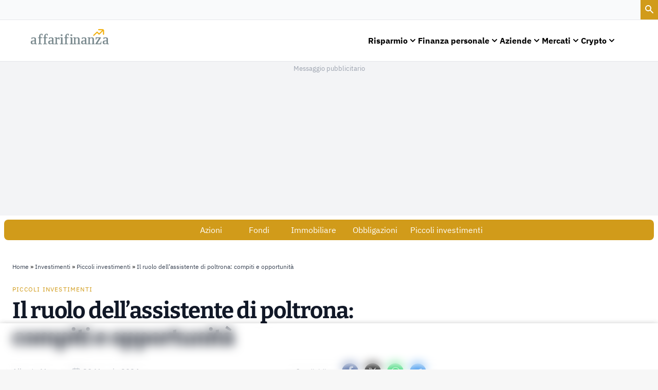

--- FILE ---
content_type: text/html; charset=UTF-8
request_url: https://affarifinanza.it/investire-oggi/piccoli-investimenti/assistente-di-poltrona/
body_size: 76158
content:
<!doctype html>
<html lang="it-IT" prefix="og: https://ogp.me/ns#">
<head>
  <meta charset="utf-8">
  <meta name="viewport" content="width=device-width, initial-scale=1">
  <!-- <style>
      @import "https://fonts.googleapis.com/css2?family=Bitter:wght@300;400;700&display=swap";@import "https://fonts.googleapis.com/css2?family=IBM+Plex+Sans:ital,wght@0,300;0,400;0,700;1,400&display=swap";[v-cloak]{display:none}*,:after,:before{border:0 solid #e5e7eb;box-sizing:border-box}html{-webkit-text-size-adjust:100%;font-feature-settings:normal;font-family:Roboto,sans-serif;line-height:1.5;tab-size:4}body{line-height:inherit;margin:0}:-moz-focusring{outline:auto}:-moz-ui-invalid{box-shadow:none}::-webkit-inner-spin-button,::-webkit-outer-spin-button{height:auto}::-webkit-search-decoration{-webkit-appearance:none}::-webkit-file-upload-button{-webkit-appearance:button;font:inherit}iframe{display:block;vertical-align:middle}*,:after,:before{--tw-border-spacing-x:0;--tw-border-spacing-y:0;--tw-translate-x:0;--tw-translate-y:0;--tw-rotate:0;--tw-skew-x:0;--tw-skew-y:0;--tw-scale-x:1;--tw-scale-y:1;--tw-scroll-snap-strictness:proximity;--tw-ring-offset-width:0;--tw-ring-offset-color:#fff;--tw-ring-color:#3b82f680;--tw-ring-offset-shadow:0 0 #0000;--tw-ring-shadow:0 0 #0000;--tw-shadow:0 0 #0000;--tw-shadow-colored:0 0 #0000}::backdrop{--tw-border-spacing-x:0;--tw-border-spacing-y:0;--tw-translate-x:0;--tw-translate-y:0;--tw-rotate:0;--tw-skew-x:0;--tw-skew-y:0;--tw-scale-x:1;--tw-scale-y:1;--tw-scroll-snap-strictness:proximity;--tw-ring-offset-width:0;--tw-ring-offset-color:#fff;--tw-ring-color:#3b82f680;--tw-ring-offset-shadow:0 0 #0000;--tw-ring-shadow:0 0 #0000;--tw-shadow:0 0 #0000;--tw-shadow-colored:0 0 #0000}body{font-family:IBM Plex Sans,sans-serif}
  </style>-->

  <!-- Google Tag Manager -->
    <script type="text/evolve">(function (w, d, s, l, i) {
      w[l] = w[l] || [];
      w[l].push({
        'gtm.start':
          new Date().getTime(), event: 'gtm.js'
      });
      var f = d.getElementsByTagName(s)[0],
        j = d.createElement(s), dl = l != 'dataLayer' ? '&l=' + l : '';
      j.async = true;
      j.src =
        'https://www.googletagmanager.com/gtm.js?id=' + i + dl;
      f.parentNode.insertBefore(j, f);
    })
    (window, document, 'script', 'dataLayer', 'GTM-NCPMLZ7');</script>
  <!-- End Google Tag Manager -->

  <script data-cfasync="false" data-no-defer="1" data-no-minify="1" data-no-optimize="1">var ewww_webp_supported=!1;function check_webp_feature(A,e){var w;e=void 0!==e?e:function(){},ewww_webp_supported?e(ewww_webp_supported):((w=new Image).onload=function(){ewww_webp_supported=0<w.width&&0<w.height,e&&e(ewww_webp_supported)},w.onerror=function(){e&&e(!1)},w.src="data:image/webp;base64,"+{alpha:"UklGRkoAAABXRUJQVlA4WAoAAAAQAAAAAAAAAAAAQUxQSAwAAAARBxAR/Q9ERP8DAABWUDggGAAAABQBAJ0BKgEAAQAAAP4AAA3AAP7mtQAAAA=="}[A])}check_webp_feature("alpha");</script><script data-cfasync="false" data-no-defer="1" data-no-minify="1" data-no-optimize="1">var Arrive=function(c,w){"use strict";if(c.MutationObserver&&"undefined"!=typeof HTMLElement){var r,a=0,u=(r=HTMLElement.prototype.matches||HTMLElement.prototype.webkitMatchesSelector||HTMLElement.prototype.mozMatchesSelector||HTMLElement.prototype.msMatchesSelector,{matchesSelector:function(e,t){return e instanceof HTMLElement&&r.call(e,t)},addMethod:function(e,t,r){var a=e[t];e[t]=function(){return r.length==arguments.length?r.apply(this,arguments):"function"==typeof a?a.apply(this,arguments):void 0}},callCallbacks:function(e,t){t&&t.options.onceOnly&&1==t.firedElems.length&&(e=[e[0]]);for(var r,a=0;r=e[a];a++)r&&r.callback&&r.callback.call(r.elem,r.elem);t&&t.options.onceOnly&&1==t.firedElems.length&&t.me.unbindEventWithSelectorAndCallback.call(t.target,t.selector,t.callback)},checkChildNodesRecursively:function(e,t,r,a){for(var i,n=0;i=e[n];n++)r(i,t,a)&&a.push({callback:t.callback,elem:i}),0<i.childNodes.length&&u.checkChildNodesRecursively(i.childNodes,t,r,a)},mergeArrays:function(e,t){var r,a={};for(r in e)e.hasOwnProperty(r)&&(a[r]=e[r]);for(r in t)t.hasOwnProperty(r)&&(a[r]=t[r]);return a},toElementsArray:function(e){return e=void 0!==e&&("number"!=typeof e.length||e===c)?[e]:e}}),e=(l.prototype.addEvent=function(e,t,r,a){a={target:e,selector:t,options:r,callback:a,firedElems:[]};return this._beforeAdding&&this._beforeAdding(a),this._eventsBucket.push(a),a},l.prototype.removeEvent=function(e){for(var t,r=this._eventsBucket.length-1;t=this._eventsBucket[r];r--)e(t)&&(this._beforeRemoving&&this._beforeRemoving(t),(t=this._eventsBucket.splice(r,1))&&t.length&&(t[0].callback=null))},l.prototype.beforeAdding=function(e){this._beforeAdding=e},l.prototype.beforeRemoving=function(e){this._beforeRemoving=e},l),t=function(i,n){var o=new e,l=this,s={fireOnAttributesModification:!1};return o.beforeAdding(function(t){var e=t.target;e!==c.document&&e!==c||(e=document.getElementsByTagName("html")[0]);var r=new MutationObserver(function(e){n.call(this,e,t)}),a=i(t.options);r.observe(e,a),t.observer=r,t.me=l}),o.beforeRemoving(function(e){e.observer.disconnect()}),this.bindEvent=function(e,t,r){t=u.mergeArrays(s,t);for(var a=u.toElementsArray(this),i=0;i<a.length;i++)o.addEvent(a[i],e,t,r)},this.unbindEvent=function(){var r=u.toElementsArray(this);o.removeEvent(function(e){for(var t=0;t<r.length;t++)if(this===w||e.target===r[t])return!0;return!1})},this.unbindEventWithSelectorOrCallback=function(r){var a=u.toElementsArray(this),i=r,e="function"==typeof r?function(e){for(var t=0;t<a.length;t++)if((this===w||e.target===a[t])&&e.callback===i)return!0;return!1}:function(e){for(var t=0;t<a.length;t++)if((this===w||e.target===a[t])&&e.selector===r)return!0;return!1};o.removeEvent(e)},this.unbindEventWithSelectorAndCallback=function(r,a){var i=u.toElementsArray(this);o.removeEvent(function(e){for(var t=0;t<i.length;t++)if((this===w||e.target===i[t])&&e.selector===r&&e.callback===a)return!0;return!1})},this},i=new function(){var s={fireOnAttributesModification:!1,onceOnly:!1,existing:!1};function n(e,t,r){return!(!u.matchesSelector(e,t.selector)||(e._id===w&&(e._id=a++),-1!=t.firedElems.indexOf(e._id)))&&(t.firedElems.push(e._id),!0)}var c=(i=new t(function(e){var t={attributes:!1,childList:!0,subtree:!0};return e.fireOnAttributesModification&&(t.attributes=!0),t},function(e,i){e.forEach(function(e){var t=e.addedNodes,r=e.target,a=[];null!==t&&0<t.length?u.checkChildNodesRecursively(t,i,n,a):"attributes"===e.type&&n(r,i)&&a.push({callback:i.callback,elem:r}),u.callCallbacks(a,i)})})).bindEvent;return i.bindEvent=function(e,t,r){t=void 0===r?(r=t,s):u.mergeArrays(s,t);var a=u.toElementsArray(this);if(t.existing){for(var i=[],n=0;n<a.length;n++)for(var o=a[n].querySelectorAll(e),l=0;l<o.length;l++)i.push({callback:r,elem:o[l]});if(t.onceOnly&&i.length)return r.call(i[0].elem,i[0].elem);setTimeout(u.callCallbacks,1,i)}c.call(this,e,t,r)},i},o=new function(){var a={};function i(e,t){return u.matchesSelector(e,t.selector)}var n=(o=new t(function(){return{childList:!0,subtree:!0}},function(e,r){e.forEach(function(e){var t=e.removedNodes,e=[];null!==t&&0<t.length&&u.checkChildNodesRecursively(t,r,i,e),u.callCallbacks(e,r)})})).bindEvent;return o.bindEvent=function(e,t,r){t=void 0===r?(r=t,a):u.mergeArrays(a,t),n.call(this,e,t,r)},o};d(HTMLElement.prototype),d(NodeList.prototype),d(HTMLCollection.prototype),d(HTMLDocument.prototype),d(Window.prototype);var n={};return s(i,n,"unbindAllArrive"),s(o,n,"unbindAllLeave"),n}function l(){this._eventsBucket=[],this._beforeAdding=null,this._beforeRemoving=null}function s(e,t,r){u.addMethod(t,r,e.unbindEvent),u.addMethod(t,r,e.unbindEventWithSelectorOrCallback),u.addMethod(t,r,e.unbindEventWithSelectorAndCallback)}function d(e){e.arrive=i.bindEvent,s(i,e,"unbindArrive"),e.leave=o.bindEvent,s(o,e,"unbindLeave")}}(window,void 0),ewww_webp_supported=!1;function check_webp_feature(e,t){var r;ewww_webp_supported?t(ewww_webp_supported):((r=new Image).onload=function(){ewww_webp_supported=0<r.width&&0<r.height,t(ewww_webp_supported)},r.onerror=function(){t(!1)},r.src="data:image/webp;base64,"+{alpha:"UklGRkoAAABXRUJQVlA4WAoAAAAQAAAAAAAAAAAAQUxQSAwAAAARBxAR/Q9ERP8DAABWUDggGAAAABQBAJ0BKgEAAQAAAP4AAA3AAP7mtQAAAA==",animation:"UklGRlIAAABXRUJQVlA4WAoAAAASAAAAAAAAAAAAQU5JTQYAAAD/////AABBTk1GJgAAAAAAAAAAAAAAAAAAAGQAAABWUDhMDQAAAC8AAAAQBxAREYiI/gcA"}[e])}function ewwwLoadImages(e){if(e){for(var t=document.querySelectorAll(".batch-image img, .image-wrapper a, .ngg-pro-masonry-item a, .ngg-galleria-offscreen-seo-wrapper a"),r=0,a=t.length;r<a;r++)ewwwAttr(t[r],"data-src",t[r].getAttribute("data-webp")),ewwwAttr(t[r],"data-thumbnail",t[r].getAttribute("data-webp-thumbnail"));for(var i=document.querySelectorAll("div.woocommerce-product-gallery__image"),r=0,a=i.length;r<a;r++)ewwwAttr(i[r],"data-thumb",i[r].getAttribute("data-webp-thumb"))}for(var n=document.querySelectorAll("video"),r=0,a=n.length;r<a;r++)ewwwAttr(n[r],"poster",e?n[r].getAttribute("data-poster-webp"):n[r].getAttribute("data-poster-image"));for(var o,l=document.querySelectorAll("img.ewww_webp_lazy_load"),r=0,a=l.length;r<a;r++)e&&(ewwwAttr(l[r],"data-lazy-srcset",l[r].getAttribute("data-lazy-srcset-webp")),ewwwAttr(l[r],"data-srcset",l[r].getAttribute("data-srcset-webp")),ewwwAttr(l[r],"data-lazy-src",l[r].getAttribute("data-lazy-src-webp")),ewwwAttr(l[r],"data-src",l[r].getAttribute("data-src-webp")),ewwwAttr(l[r],"data-orig-file",l[r].getAttribute("data-webp-orig-file")),ewwwAttr(l[r],"data-medium-file",l[r].getAttribute("data-webp-medium-file")),ewwwAttr(l[r],"data-large-file",l[r].getAttribute("data-webp-large-file")),null!=(o=l[r].getAttribute("srcset"))&&!1!==o&&o.includes("R0lGOD")&&ewwwAttr(l[r],"src",l[r].getAttribute("data-lazy-src-webp"))),l[r].className=l[r].className.replace(/\bewww_webp_lazy_load\b/,"");for(var s=document.querySelectorAll(".ewww_webp"),r=0,a=s.length;r<a;r++)e?(ewwwAttr(s[r],"srcset",s[r].getAttribute("data-srcset-webp")),ewwwAttr(s[r],"src",s[r].getAttribute("data-src-webp")),ewwwAttr(s[r],"data-orig-file",s[r].getAttribute("data-webp-orig-file")),ewwwAttr(s[r],"data-medium-file",s[r].getAttribute("data-webp-medium-file")),ewwwAttr(s[r],"data-large-file",s[r].getAttribute("data-webp-large-file")),ewwwAttr(s[r],"data-large_image",s[r].getAttribute("data-webp-large_image")),ewwwAttr(s[r],"data-src",s[r].getAttribute("data-webp-src"))):(ewwwAttr(s[r],"srcset",s[r].getAttribute("data-srcset-img")),ewwwAttr(s[r],"src",s[r].getAttribute("data-src-img"))),s[r].className=s[r].className.replace(/\bewww_webp\b/,"ewww_webp_loaded");window.jQuery&&jQuery.fn.isotope&&jQuery.fn.imagesLoaded&&(jQuery(".fusion-posts-container-infinite").imagesLoaded(function(){jQuery(".fusion-posts-container-infinite").hasClass("isotope")&&jQuery(".fusion-posts-container-infinite").isotope()}),jQuery(".fusion-portfolio:not(.fusion-recent-works) .fusion-portfolio-wrapper").imagesLoaded(function(){jQuery(".fusion-portfolio:not(.fusion-recent-works) .fusion-portfolio-wrapper").isotope()}))}function ewwwWebPInit(e){ewwwLoadImages(e),ewwwNggLoadGalleries(e),document.arrive(".ewww_webp",function(){ewwwLoadImages(e)}),document.arrive(".ewww_webp_lazy_load",function(){ewwwLoadImages(e)}),document.arrive("videos",function(){ewwwLoadImages(e)}),"loading"==document.readyState?document.addEventListener("DOMContentLoaded",ewwwJSONParserInit):("undefined"!=typeof galleries&&ewwwNggParseGalleries(e),ewwwWooParseVariations(e))}function ewwwAttr(e,t,r){null!=r&&!1!==r&&e.setAttribute(t,r)}function ewwwJSONParserInit(){"undefined"!=typeof galleries&&check_webp_feature("alpha",ewwwNggParseGalleries),check_webp_feature("alpha",ewwwWooParseVariations)}function ewwwWooParseVariations(e){if(e)for(var t=document.querySelectorAll("form.variations_form"),r=0,a=t.length;r<a;r++){var i=t[r].getAttribute("data-product_variations"),n=!1;try{for(var o in i=JSON.parse(i))void 0!==i[o]&&void 0!==i[o].image&&(void 0!==i[o].image.src_webp&&(i[o].image.src=i[o].image.src_webp,n=!0),void 0!==i[o].image.srcset_webp&&(i[o].image.srcset=i[o].image.srcset_webp,n=!0),void 0!==i[o].image.full_src_webp&&(i[o].image.full_src=i[o].image.full_src_webp,n=!0),void 0!==i[o].image.gallery_thumbnail_src_webp&&(i[o].image.gallery_thumbnail_src=i[o].image.gallery_thumbnail_src_webp,n=!0),void 0!==i[o].image.thumb_src_webp&&(i[o].image.thumb_src=i[o].image.thumb_src_webp,n=!0));n&&ewwwAttr(t[r],"data-product_variations",JSON.stringify(i))}catch(e){}}}function ewwwNggParseGalleries(e){if(e)for(var t in galleries){var r=galleries[t];galleries[t].images_list=ewwwNggParseImageList(r.images_list)}}function ewwwNggLoadGalleries(e){e&&document.addEventListener("ngg.galleria.themeadded",function(e,t){window.ngg_galleria._create_backup=window.ngg_galleria.create,window.ngg_galleria.create=function(e,t){var r=$(e).data("id");return galleries["gallery_"+r].images_list=ewwwNggParseImageList(galleries["gallery_"+r].images_list),window.ngg_galleria._create_backup(e,t)}})}function ewwwNggParseImageList(e){for(var t in e){var r=e[t];if(void 0!==r["image-webp"]&&(e[t].image=r["image-webp"],delete e[t]["image-webp"]),void 0!==r["thumb-webp"]&&(e[t].thumb=r["thumb-webp"],delete e[t]["thumb-webp"]),void 0!==r.full_image_webp&&(e[t].full_image=r.full_image_webp,delete e[t].full_image_webp),void 0!==r.srcsets)for(var a in r.srcsets)nggSrcset=r.srcsets[a],void 0!==r.srcsets[a+"-webp"]&&(e[t].srcsets[a]=r.srcsets[a+"-webp"],delete e[t].srcsets[a+"-webp"]);if(void 0!==r.full_srcsets)for(var i in r.full_srcsets)nggFSrcset=r.full_srcsets[i],void 0!==r.full_srcsets[i+"-webp"]&&(e[t].full_srcsets[i]=r.full_srcsets[i+"-webp"],delete e[t].full_srcsets[i+"-webp"])}return e}check_webp_feature("alpha",ewwwWebPInit);</script>
<!-- Ottimizzazione per i motori di ricerca di Rank Math - https://rankmath.com/ -->
<title>Assistente di poltrona: chi e cosa fa | Affarifinanza</title>
<meta name="description" content="Scopriamo insieme tutto quello che è necessario sapere riguardo al ruolo dell&#039;assistente di poltrona: si veda qui cos&#039;è e di cosa si occupa."/>
<meta name="robots" content="follow, index, max-snippet:-1, max-video-preview:-1, max-image-preview:large"/>
<link rel="canonical" href="https://affarifinanza.it/investire-oggi/piccoli-investimenti/assistente-di-poltrona/" />
<meta property="og:locale" content="it_IT" />
<meta property="og:type" content="article" />
<meta property="og:title" content="Assistente di poltrona: chi e cosa fa | Affarifinanza" />
<meta property="og:description" content="Scopriamo insieme tutto quello che è necessario sapere riguardo al ruolo dell&#039;assistente di poltrona: si veda qui cos&#039;è e di cosa si occupa." />
<meta property="og:url" content="https://affarifinanza.it/investire-oggi/piccoli-investimenti/assistente-di-poltrona/" />
<meta property="og:site_name" content="Affari Finanza" />
<meta property="article:tag" content="idee" />
<meta property="article:section" content="Piccoli investimenti" />
<meta property="og:updated_time" content="2024-05-30T15:58:58+02:00" />
<meta property="og:image" content="https://affarifinanza-it.storage.googleapis.com/wp-content/uploads/2024/05/studio-dentistico.jpg" />
<meta property="og:image:secure_url" content="https://affarifinanza-it.storage.googleapis.com/wp-content/uploads/2024/05/studio-dentistico.jpg" />
<meta property="og:image:width" content="1200" />
<meta property="og:image:height" content="662" />
<meta property="og:image:alt" content="Un dentista al lavoro" />
<meta property="og:image:type" content="image/jpeg" />
<meta property="article:published_time" content="2024-05-30T15:58:57+02:00" />
<meta property="article:modified_time" content="2024-05-30T15:58:58+02:00" />
<meta name="twitter:card" content="summary_large_image" />
<meta name="twitter:title" content="Assistente di poltrona: chi e cosa fa | Affarifinanza" />
<meta name="twitter:description" content="Scopriamo insieme tutto quello che è necessario sapere riguardo al ruolo dell&#039;assistente di poltrona: si veda qui cos&#039;è e di cosa si occupa." />
<meta name="twitter:image" content="https://affarifinanza-it.storage.googleapis.com/wp-content/uploads/2024/05/studio-dentistico.jpg" />
<meta name="twitter:label1" content="Scritto da" />
<meta name="twitter:data1" content="Alberto Muraro" />
<meta name="twitter:label2" content="Tempo di lettura" />
<meta name="twitter:data2" content="4 minuti" />
<script type="application/ld+json" class="rank-math-schema-pro">{"@context":"https://schema.org","@graph":[[{"@context":"https://schema.org","@type":"SiteNavigationElement","@id":"#rank-math-toc","name":"Chi \u00e8 l&#039;assistente di poltrona","url":"https://affarifinanza.it/investire-oggi/piccoli-investimenti/assistente-di-poltrona/#chi-e-lassistente-di-poltrona"},{"@context":"https://schema.org","@type":"SiteNavigationElement","@id":"#rank-math-toc","name":"L&#039;aspetto clinico","url":"https://affarifinanza.it/investire-oggi/piccoli-investimenti/assistente-di-poltrona/#laspetto-clinico"},{"@context":"https://schema.org","@type":"SiteNavigationElement","@id":"#rank-math-toc","name":"L&#039;aspetto amministrativo","url":"https://affarifinanza.it/investire-oggi/piccoli-investimenti/assistente-di-poltrona/#laspetto-amministrativo"},{"@context":"https://schema.org","@type":"SiteNavigationElement","@id":"#rank-math-toc","name":"Come diventare assistente di poltrona?","url":"https://affarifinanza.it/investire-oggi/piccoli-investimenti/assistente-di-poltrona/#come-diventare-assistente-di-poltrona"},{"@context":"https://schema.org","@type":"SiteNavigationElement","@id":"#rank-math-toc","name":"Le competenze richieste ad un assistente di poltrona","url":"https://affarifinanza.it/investire-oggi/piccoli-investimenti/assistente-di-poltrona/#le-competenze-richieste-ad-un-assistente-di-poltrona"},{"@context":"https://schema.org","@type":"SiteNavigationElement","@id":"#rank-math-toc","name":"Lo stipendio di un assistente di poltrona","url":"https://affarifinanza.it/investire-oggi/piccoli-investimenti/assistente-di-poltrona/#lo-stipendio-di-un-assistente-di-poltrona"}],{"@type":["NewsMediaOrganization","Organization"],"@id":"https://affarifinanza.it/#organization","name":"Affari Finanza","url":"https://affarifinanza.it"},{"@type":"WebSite","@id":"https://affarifinanza.it/#website","url":"https://affarifinanza.it","name":"Affari Finanza","publisher":{"@id":"https://affarifinanza.it/#organization"},"inLanguage":"it-IT"},{"@type":"ImageObject","@id":"https://affarifinanza-it.storage.googleapis.com/wp-content/uploads/2024/05/studio-dentistico.jpg","url":"https://affarifinanza-it.storage.googleapis.com/wp-content/uploads/2024/05/studio-dentistico.jpg","width":"1200","height":"662","caption":"Un dentista al lavoro","inLanguage":"it-IT"},{"@type":"BreadcrumbList","@id":"https://affarifinanza.it/investire-oggi/piccoli-investimenti/assistente-di-poltrona/#breadcrumb","itemListElement":[{"@type":"ListItem","position":"1","item":{"@id":"https://affarifinanza.it","name":"Home"}},{"@type":"ListItem","position":"2","item":{"@id":"https://affarifinanza.it/investire-oggi/","name":"Investimenti"}},{"@type":"ListItem","position":"3","item":{"@id":"https://affarifinanza.it/investire-oggi/piccoli-investimenti/","name":"Piccoli investimenti"}},{"@type":"ListItem","position":"4","item":{"@id":"https://affarifinanza.it/investire-oggi/piccoli-investimenti/assistente-di-poltrona/","name":"Il ruolo dell&#8217;assistente di poltrona: compiti e opportunit\u00e0"}}]},{"@type":"WebPage","@id":"https://affarifinanza.it/investire-oggi/piccoli-investimenti/assistente-di-poltrona/#webpage","url":"https://affarifinanza.it/investire-oggi/piccoli-investimenti/assistente-di-poltrona/","name":"Assistente di poltrona: chi e cosa fa | Affarifinanza","datePublished":"2024-05-30T15:58:57+02:00","dateModified":"2024-05-30T15:58:58+02:00","isPartOf":{"@id":"https://affarifinanza.it/#website"},"primaryImageOfPage":{"@id":"https://affarifinanza-it.storage.googleapis.com/wp-content/uploads/2024/05/studio-dentistico.jpg"},"inLanguage":"it-IT","breadcrumb":{"@id":"https://affarifinanza.it/investire-oggi/piccoli-investimenti/assistente-di-poltrona/#breadcrumb"}},{"@type":"Person","@id":"https://affarifinanza.it/author/a-muraro/","name":"Alberto Muraro","url":"https://affarifinanza.it/author/a-muraro/","image":{"@type":"ImageObject","@id":"https://secure.gravatar.com/avatar/47c09752969a1f84b2888d860644a6d2920e9926653bf058b383bbb15b8ef82a?s=96&amp;d=mm&amp;r=g","url":"https://secure.gravatar.com/avatar/47c09752969a1f84b2888d860644a6d2920e9926653bf058b383bbb15b8ef82a?s=96&amp;d=mm&amp;r=g","caption":"Alberto Muraro","inLanguage":"it-IT"},"worksFor":{"@id":"https://affarifinanza.it/#organization"}},{"@type":"NewsArticle","headline":"Assistente di poltrona: chi e cosa fa | Affarifinanza","keywords":"assistente di poltrona","datePublished":"2024-05-30T15:58:57+02:00","dateModified":"2024-05-30T15:58:58+02:00","articleSection":"Piccoli investimenti","author":{"@id":"https://affarifinanza.it/author/a-muraro/","name":"Alberto Muraro"},"publisher":{"@id":"https://affarifinanza.it/#organization"},"description":"Scopriamo insieme tutto quello che \u00e8 necessario sapere riguardo al ruolo dell&#039;assistente di poltrona: si veda qui cos&#039;\u00e8 e di cosa si occupa.","copyrightYear":"2024","copyrightHolder":{"@id":"https://affarifinanza.it/#organization"},"name":"Assistente di poltrona: chi e cosa fa | Affarifinanza","@id":"https://affarifinanza.it/investire-oggi/piccoli-investimenti/assistente-di-poltrona/#richSnippet","isPartOf":{"@id":"https://affarifinanza.it/investire-oggi/piccoli-investimenti/assistente-di-poltrona/#webpage"},"image":{"@id":"https://affarifinanza-it.storage.googleapis.com/wp-content/uploads/2024/05/studio-dentistico.jpg"},"inLanguage":"it-IT","mainEntityOfPage":{"@id":"https://affarifinanza.it/investire-oggi/piccoli-investimenti/assistente-di-poltrona/#webpage"}}]}</script>
<!-- /Rank Math WordPress SEO plugin -->

<link rel="alternate" title="oEmbed (JSON)" type="application/json+oembed" href="https://affarifinanza.it/wp-json/oembed/1.0/embed?url=https%3A%2F%2Faffarifinanza.it%2Finvestire-oggi%2Fpiccoli-investimenti%2Fassistente-di-poltrona%2F" />
<link rel="alternate" title="oEmbed (XML)" type="text/xml+oembed" href="https://affarifinanza.it/wp-json/oembed/1.0/embed?url=https%3A%2F%2Faffarifinanza.it%2Finvestire-oggi%2Fpiccoli-investimenti%2Fassistente-di-poltrona%2F&#038;format=xml" />
<style id='wp-img-auto-sizes-contain-inline-css'>
img:is([sizes=auto i],[sizes^="auto," i]){contain-intrinsic-size:3000px 1500px}
/*# sourceURL=wp-img-auto-sizes-contain-inline-css */
</style>
<link rel='stylesheet' id='gn-frontend-gnfollow-style-css' href='https://affarifinanza.it/wp-content/plugins/gn-publisher/assets/css/gn-frontend-gnfollow.min.css?ver=1.5.26'  media="none" onload="if(media!=&apos;all&apos;)media=&apos;all&apos;"='all' />
<link rel='stylesheet' id='app/0-css' fetchpriority="high" href='https://affarifinanza.it/wp-content/themes/wordpress-evolve-theme/public/css/app.0ecb91.css' media='all' />
<link rel="https://api.w.org/" href="https://affarifinanza.it/wp-json/" /><link rel="alternate" title="JSON" type="application/json" href="https://affarifinanza.it/wp-json/wp/v2/posts/13217" /><link rel="EditURI" type="application/rsd+xml" title="RSD" href="https://affarifinanza.it/xmlrpc.php?rsd" />
<meta name="generator" content="WordPress 6.9" />
<link rel='shortlink' href='https://affarifinanza.it/?p=13217' />
<noscript><style>.lazyload[data-src]{display:none !important;}</style></noscript><style>.lazyload{background-image:none !important;}.lazyload:before{background-image:none !important;}</style>		<style id="wp-custom-css">
			.post p{padding:12px 0;}
[v-cloak] {display: none}
[x-cloak] {display: none;}

/*Content AI*/
.evolve-post-added #approfondimenti-container{
	display:none!important;
}
#evolve-infinite-app #approfondimenti-container{
display:none;
}
#openmenu span span{
background:#d19b1a
}

a:where(:not(.wp-element-button)) {
    text-decoration: inherit!important;
}		</style>
		 <script type="text/evolve">
var _iub = _iub || [];
_iub.csConfiguration = {
    "askConsentAtCookiePolicyUpdate": true,
    "enableRemoteConsent": true,
    "enableTcf": true,
    "floatingPreferencesButtonDisplay": "bottom-right",
    "googleAdditionalConsentMode": true,
    "perPurposeConsent": true,
    "siteId": 3700677,
    "tcfPurposes": {
        "2": "consent_only",
        "7": "consent_only",
        "8": "consent_only",
        "9": "consent_only",
        "10": "consent_only",
        "11": "consent_only"
    },
    "cookiePolicyId": 55244748,
    "lang": "it",
    "banner": {
     	"zIndex":"999999999",
        "acceptButtonCaptionColor": "#FFFFFF",
        "acceptButtonColor": "#0073CE",
        "acceptButtonDisplay": true,
        "backgroundColor": "#FFFFFF",
        "closeButtonRejects": true,
        "customizeButtonCaptionColor": "#4D4D4D",
        "customizeButtonColor": "#DADADA",
        "customizeButtonDisplay": true,
        "explicitWithdrawal": true,
        "fontSizeBody": "12px",
        "fontSizeCloseButton": "18px",
        "listPurposes": true,
        "position": "bottom",
        "showTitle": false,
        "textColor": "#000000"
    },
    "callback": {
        "onReady": function(consent) {
            console.log("cmp pronta ", consent);
        },
        onPreferenceExpressed: function() {
            isFullyAccepted(function(isAccepted) {
                if (isAccepted) {
                    document.documentElement.classList.remove('show-prompt-to-accept');
                } else {
                    // showPromptToAccept();
                }
            });
        },
    }
};
</script>
<script type="text/evolve" src="https://cs.iubenda.com/autoblocking/3700677.js"></script>
<script type="text/evolve" src="//cdn.iubenda.com/cs/tcf/stub-v2.js"></script>
<script type="text/evolve" src="//cdn.iubenda.com/cs/tcf/safe-tcf-v2.js"></script>
<script type="text/evolve" src="//cdn.iubenda.com/cs/iubenda_cs.js" charset="UTF-8" async></script>
 <style>
/*CLS FIX*/
@media screen and (min-width: 992px) {

	body{padding-bottom: 100px;}
	.evolve-masthead{height:300px!important	}
	.code-block-2, .code-block-10{height:600px!important;}
	.code-block-15, .code-block-16{height:300px!important;}
	.code-block-13, .code-block-14{height:270px!important;}

}
@media screen and (max-width: 992px) {
  .evolve-masthead{display:none;	}
	#adv-Top{height:120px!important; display: flex!important;justify-content: center!important;align-items: center!important;}
	body{padding-bottom: 100px;}
	.code-block-12, .code-block-15, .code-block-16, .code-block-13, .code-block-14{height:600px!important;}
		
}
/*CLS FIX*/
</style>   


 
 <script type="text/javascript">
                            (function () {
                                var script = document.createElement('script');
                                script.src = 'https://unpkg.com/web-vitals@3/dist/web-vitals.iife.js';
                                script.onload = function () {
                                    // When loading `web-vitals` using a classic script, all the public
                                    // methods can be found on the `webVitals` global namespace.
                                    // Logs CLS as the value changes.
                                    webVitals.onCLS(console.log, {reportAllChanges: true});
                                    webVitals.onFID(console.log);
                                    webVitals.onLCP(console.log);
                                    webVitals.onINP(console.log, {reportAllChanges: true});
                                };
                                document.head.appendChild(script);
                            })();
                        </script>
                        
                        
   <script type="text/evolve">
   

// affarifinanza.it  Marzo 2024

var MNZ_sitepage = 'affarifinanza.it/interna';
var MNZ_listpos = 'Top,TopLeft,Middle1,Middle2,Position3';
var MNZ_listpos_home = 'Top,TopLeft,Middle1,Middle2,Middle1-hr,Middle2-hr,Position3';
var MNZ_query = 'tipo=articolo';
var MNZ_url = window.location.href;
var MNZ_regex = /^https?:\/\/([^/]+)(?:\/([^/]+))?(?:\/([^/]+))?(?:\/([^/]+))?(?:\/([^?]+))?/; // variabile per analisi tutte URL (sia Produzione che Test)
var MNZ_array = MNZ_regex.exec(MNZ_url);

//qui sono indicate le pagine che devono essere taggate con sezione e tipo
var MNZ_mapping = ['consigli-risparmio', 'finanza-personale', 'spese-aziendali', 'analisi-mercati-finanziari', 'cryptovalute'];

//mappatura MNZ_sitepage
if ((typeof MNZ_array[2] === 'undefined')||(MNZ_array[2] === '?refresh_cens')){
	MNZ_sitepage = 'affarifinanza.it/home';
	MNZ_listpos = MNZ_listpos_home;
	MNZ_query = 'tipo=hp';
} 
else if ((MNZ_mapping.indexOf(MNZ_array[2]) != -1) && (typeof MNZ_array[4] === 'undefined')){
	MNZ_listpos = 'Top,TopLeft,Middle1,Middle2,Position3';	
	MNZ_query = 'tipo=lista&sezione='+MNZ_array[2];
}
else if ((MNZ_mapping.indexOf(MNZ_array[2]) != -1) && (typeof MNZ_array[4] != 'undefined')){
	MNZ_listpos = 'Top,TopLeft,Middle1,Middle2,Position3';	
	MNZ_query = 'tipo=articolo&sezione='+MNZ_array[2];
}
else {
	MNZ_listpos = 'Top,TopLeft,Middle1,Middle2,Position3';	
}


// append delle info per abtest
function MNZ_abtest() {
var MNZ_rnd=Math.random();
//console.log(MNZ_rnd);
if (MNZ_rnd < .85) { return "A"; } 
else if (MNZ_rnd < .90) { return "B"; } 
else if (MNZ_rnd < .95) { return "C"; }
else { return "D"; }
}

MNZ_query += '&abtest='+MNZ_abtest();
// end append delle info per abtest


// SOLO PER TEST DA COMMENTARE
//console.log("MNZ_sitepage....", MNZ_sitepage);        
//console.log("MNZ_query....", MNZ_query);  
//MNZ_sitepage = '_mz_manzoni.it/demo';
//MNZ_query += '&mnzadv=demo-fulladv';
// FINE PER TEST DA COMMENTARE


// detect device
var MNZ_ismobile = false;
var MNZ_istablet = false;
MNZ_ismobile = (/iphone|ipod|android|blackberry|opera|mini|windows\sce|palm|smartphone|iemobile/i.test(navigator.userAgent.toLowerCase()));
MNZ_istablet = (/ipad|android|android 3.0|xoom|sch-i800|playbook|tablet|kindle/i.test(navigator.userAgent.toLowerCase()));
if (navigator.userAgent.toLowerCase().indexOf("android") > 0) { // if android devo discriminare ulteriormente
if (navigator.userAgent.toLowerCase().search("mobile") > -1) {
  MNZ_ismobile = true;
  MNZ_istablet = false;
}
else {
  MNZ_istablet = true;
  MNZ_ismobile = false;
}
}
// end detect device

// spegnimento posizioni su mobile e tablet
if (MNZ_ismobile) {	
	if (MNZ_listpos.indexOf("TopLeft,") !=-1)
	  MNZ_listpos = MNZ_listpos.replace("TopLeft,", "");
}

// append delle info per debug
var MNZ_KeysValues = MNZ_url.split(/[\?&]+/);
var MNZ_Key = "mnzadv";
for (i = 0; i < MNZ_KeysValues.length; i++) {
  KeyValue = MNZ_KeysValues[i].split("=");
  if (KeyValue[0] == MNZ_Key) {
   MNZ_sitepage = "_mz_manzoni.it/demo";	 
   MNZ_listpos = "Top,TopLeft,Position3,Middle1-hr,Middle2-hr,Middle1,Middle2";		 
       MNZ_query += '&'+MNZ_Key+ "="+ KeyValue[1];
  }
}
// fine append info per debug


// begin ONE PLUS X
function MNZ_fireOneplusx(_consentRejcted) {
  function _sendCustomAttributes() {
      try {

		var advAttributes = {
		mnzSitepage: window.MNZ_sitepage,
		mnzListpos: window.MNZ_listpos
		};

		ope(_clientId, "send", "advAttributes", advAttributes);

      } catch (e) {
          console.warn("[1PLUSX] ERROR try/catch _sendCustomAttributes", e);
      }
  }

  function _getProfileIdForGAM() {
      var xmlHttp = new XMLHttpRequest();
      xmlHttp.withCredentials = true;
      xmlHttp.timeout = 2000;

      xmlHttp.onreadystatechange = function() {
          if (xmlHttp.readyState === 4) {
              console.log("[1PLUSX] _getProfileIdForGAM loaded with status: ", xmlHttp.status);

              if (xmlHttp.status === 200) {
                  var response = JSON.parse(xmlHttp.responseText);
                  _profileIdForGAM = response;
                  console.log("[1PLUSX] _getProfileIdForGAM successfully loaded, response: ", response);
              }
          }
      }

      xmlHttp.open("GET", "https://" + _clientId + ".tagger.opecloud.com/" + _clientId + "/v2/uid", true);
      xmlHttp.send('');
  }

  function _getProfileSegmentsAndTopics() {
      ope(_clientId, "onProfile", function(error, _profile) {
          if (error) {
              console.error("[1PLUSX] getProfileSegmentsAndTopics ERROR - Failed to load profileSegmentsAndTopics: " + error);
          } else {
              console.log("[1PLUSX] getProfileSegmentsAndTopics: ", _profile);
              _profileSegmentsAndTopics = _profile;
          }
      });
  }

  var _profileIdForGAM = {
      "part-0": "",
      "part-1": ""
  };
  var _profileSegmentsAndTopics = {
      s: [],
      t: []
  };
  var _isDebugMode = window.location.href.indexOf("oneplusxsdkdebug=true") > -1;


  var _clientId = "gedi";
  if (_isDebugMode) {
      _clientId = _clientId + "-debug";
  }

  var sdkUrl = "https://cdn.opecloud.com/ope-" + _clientId + ".js";

  (function(o, n, e, p, l, u, s) {
      o[l] = o[l] || function() {
          (o[l].q = o[l].q || []).push(arguments);
      };
      u = n.createElement(e);
      u.async = 1;
      u.src = p;
      u.onload = function() {
        //  _sendCustomAttributes();
          _getProfileSegmentsAndTopics();
          _getProfileIdForGAM();
      };
      u.onerror = function(e) {
          console.error("[1PLUSX] ERROR - sdk not downloaded", e);
      };
      s = n.getElementsByTagName(e)[0];
      s.parentNode.insertBefore(u, s);
  }(window, document, "script", sdkUrl, "ope"));

  var consetProvider = "implied";
  var trackingStrategy = {
      name: "adaptive",
      awaitUserSignal: false,
      fpidEnabled: true
  };
  if (_consentRejcted) {
      consetProvider = "noConsent";
      trackingStrategy.awaitUserSignal = true;
  }

  ope(
      _clientId,
      "init",
      consetProvider, {
          trackingStrategy: trackingStrategy
      }
  );


	window.MNZ_OnepluxHelper = {};

	window.MNZ_OnepluxHelper.getProfileIdForGAM = function() {
      return _profileIdForGAM;
  };

  window.MNZ_OnepluxHelper.getProfileSegmentsAndTopics = function() {
      return _profileSegmentsAndTopics;
  };
}
// end ONE PLUS X

// BEGIN preparazione con cicli
var MNZ_account = "35012960,22866939602";
var MNZ_posizioni = MNZ_listpos.split(",");
var MNZ_formati = new Array();
var MNZ_criteria = MNZ_query.split("&");
var MNZ_singleCriteriaNameValue = new Array();

for (i = 0; i < MNZ_posizioni.length; i++) {
  MNZ_formati[i] = new Array();
  switch (MNZ_posizioni[i]) {
		case "Position3":
			MNZ_formati[i] = [[1, 1]];
		break;
	    case 'Top':    
			if (MNZ_ismobile) {
					MNZ_formati[i] = [[300,100],[320,100],[320,50],[300,50]];
			}
			else {
				MNZ_formati[i] = [[1,1]];
			}
	    break;
	    case 'TopLeft': 
			if (MNZ_istablet) {
				MNZ_formati[i] = [[728,90]];
			}		
			else {
				MNZ_formati[i] = [[990,30],[990,60],[990,120],[990,90],[970,250]];
			}			
	    break;
	    case 'Middle1':
			MNZ_formati[i] = [[300,250],[300,600]];
	    break;
	    case 'Middle2':
			MNZ_formati[i] = [[300,250],[300,600]];
	    break;
	    case 'Middle1-hr':    
			if (MNZ_ismobile) {
				MNZ_formati[i] = [[300,250],[300,600]];
			}
			else if (MNZ_istablet){
				MNZ_formati[i] = [[728,90]];
			}
			else {
				MNZ_formati[i] = [[970,250],[728,90],[990,120],[990,90]];	
			}	    
			break;
	    case 'Middle2-hr':    
			if (MNZ_ismobile) {
				MNZ_formati[i] = [[300,250],[300,600]];
			}
			else if (MNZ_istablet){
				MNZ_formati[i] = [[728,90]];
			}
			else {
				MNZ_formati[i] = [[970,250],[728,90],[990,120],[990,90]];	
			}	    
			break;
		break;			
		default:
		break;
  }
}


for (j = 0; j < MNZ_criteria.length; j++) { 
MNZ_singleCriteriaNameValue[j] = new Array();
MNZ_singleCriteriaNameValue[j]['key'] = MNZ_criteria[j].split('=')[0];
if (MNZ_singleCriteriaNameValue[j]['key'] != "")
  MNZ_singleCriteriaNameValue[j]['values'] = MNZ_criteria[j].split('=')[1].split(',');
}

// END preparazione con cicli


// GOOGLE GPT
//-----------
var gptadslots=[];
var googletag = googletag || {};
googletag.cmd = googletag.cmd || [];

// default google e manzoni
window.googleTagSetupComplete = false;
window.googleSetupComplete = false;
window.googleLoaded = false;
window.mnzadvReady = false;
window.mnzAdvDone = false;
window.mnzAdvPers = 'notok';

// gestione sticky top
var stickyTopExecuted = false;
var stickyTopTimeoutCalled = false;
var stickyIntervalTimeout = 0;

var gads = document.createElement('script');
gads.onload = window.googleTagLibraryLoaded; 
gads.async = true; 
gads.type = 'text/javascript';
var useSSL = 'https:' == document.location.protocol;
gads.src = 'https://securepubads.g.doubleclick.net/tag/js/gpt.js';
var node = document.getElementsByTagName('script')[0];
node.parentNode.insertBefore(gads, node);
window.googleSetupComplete = true;

// DEFINIZIONE SLOT
function googleTagLibraryLoaded() {
if(window.googleLoaded === true) {
    return; 
}
window.googleLoaded = true; 
googletag.cmd.push(
function() { 

  //webinterstitial a parte
  var interstitialSlot;
  interstitialSlot = googletag.defineOutOfPageSlot('/35012960,22866939602/affarifinanza.it/interna/Webstitial',googletag.enums.OutOfPageFormat.INTERSTITIAL);	
  if (interstitialSlot) {
    interstitialSlot.addService(googletag.pubads());	
  } 
  //end webinterstitial
    
  for (i = 0; i < MNZ_posizioni.length; i++) {
      gptadslots[i+1]= googletag.defineSlot('/' + MNZ_account + '/' + MNZ_sitepage + '/' + MNZ_posizioni[i], MNZ_formati[i],'div-gpt-ad-'+ MNZ_posizioni[i]).addService(googletag.pubads()).setCollapseEmptyDiv(true,true);
  }
  googletag.pubads().enableSingleRequest(); // effettua chiamata unica per tutti i formati
  for (k = 0; k < MNZ_singleCriteriaNameValue.length; k++) { // custom criteria conosciuti
    if (MNZ_singleCriteriaNameValue[k]['key'] != "")
      googletag.pubads().setTargeting(MNZ_singleCriteriaNameValue[k]['key'],MNZ_singleCriteriaNameValue[k]['values']);
  }	
  googletag.pubads().setCentering(true); // centratura creativi
  //googletag.pubads().enableLazyLoad({ fetchMarginPercent: -1, renderMarginPercent: 25, mobileScaling: 2 });
      //console.log("[ADSETUP] Google Tag Lazy Enabled");			
  googletag.pubads().disableInitialLoad(); // Caricamento ASINCRONO
  googletag.enableServices();	
  // Check: dopo enableservices - check su cosa va sistemato a livello editoriale su layout e/o passback
  googletag.pubads().addEventListener("slotRenderEnded", MNZ_callBack);
  console.log("[ADSETUPCOMPLETE] Google Tag Setup Complete");
  window.googleTagSetupComplete = true;
  window.googleTagLibraryLoaded = function() { return; };
  window.sendAdserverRequest();
}
);
}

//invocata o quando pronta cmp	
function MNZ_advReady(oknotok) {		
  if(window.mnzadvReady === true) { return; }
  console.log("called MNZ_advReady");	
  window.mnzadvReady = true;
  window.mnzAdvPers = oknotok;
  sendAdserverRequest();
}	


function sendAdserverRequest() {            
console.log("google setup/load/complete : "+googleSetupComplete+"/"+googleLoaded+"/"+googleTagSetupComplete);
console.log("CONDITIONS:  CMP Ready : "+window.mnzadvReady+" - MnzRequestSent: "+window.mnzAdvDone);
if(window.mnzAdvDone === true) {
  console.log("[ADSETUP] REFRESH ALREADY DONE");
  return;
}	
if(googleSetupComplete === true && googleLoaded === true && googleTagSetupComplete === true && window.mnzadvReady === true && window.mnzAdvDone === false) {
  
  console.log("[ADSETUP] CONDITIONS SATISFIED");            
  googletag.cmd.push(function() {
      window.mnzAdvDone = true;	

      if (window.mnzAdvPers == 'ok') {
        googletag.pubads().setTargeting("mnzpolicy", "accepted");
        console.log('ok all ads - google make the decision');
      } 	
            
      if (window.mnzAdvPers == 'ok') {	
        // dati 1plusx segments & topics - solo se c'ÃƒÂ¨ consenso proviamo a recuparare le info
        try {
          var onepluxresponse = MNZ_OnepluxHelper.getProfileSegmentsAndTopics();
          if (onepluxresponse){
            googletag.pubads().setTargeting("1plusX", onepluxresponse["s"]); //passiamo segmenti
            googletag.pubads().setTargeting("ctx1plusx", onepluxresponse["t"]); // passiamo topics
          } 
        } catch(e) { 
          console.log("Adv 1plusx segment & topic Failed"); 
          console.log(e); 
        }	
        // dati 1plusx per i log					
        try {
          var onepluxidindueparti = MNZ_OnepluxHelper.getProfileIdForGAM();
          if (onepluxidindueparti){
            googletag.pubads().setTargeting("1plusx_uid0", onepluxidindueparti["part-0"]);
            googletag.pubads().setTargeting("1plusx_uid1", onepluxidindueparti["part-1"]);
          }
        } catch(e) { 
          console.log("Adv 1plusx Failed"); 
          console.log(e); 
        }			
      }						
      console.log("[ADSETUP] GOOGLE PUBADS REFRESH");
      googletag.pubads().refresh();
      console.log("[ADSETUP] LOOPING THROUGH PAGE ADV POSITIONS");
      loopAdvPositions();			
  });    
} 
else {
  console.log("[ADSETUP] CONDITIONS REJECTED");
  return;
}		
}

// funzione che sposta posizioni in div ancoorati per versione mobile
function MNZ_advHook(hookid,advid) {
try {
  if(document.getElementById(hookid) != null) {
    var adv = document.getElementById(advid);
    var hook = document.getElementById(hookid);
    if (MNZ_ismobile) {
    //if(window.innerWidth < 768) {
      adv.parentNode.removeChild(adv);
      hook.appendChild(adv);
    }
  }
} catch(e) { 
  console.log("MNZ Adv Hook Failed"+advid); 
  console.log(e); 
}
}	

function loopAdvPositions() {
  try {
    if(typeof MNZ_posizioni === "object" && MNZ_posizioni.length > 0) {
      console.log("[ADSETUP] ADV Positions Active In Page");
      console.log(MNZ_posizioni);
      for(var tg = 0; tg < MNZ_posizioni.length; tg++) {
      if(document.getElementById('adv-' + MNZ_posizioni[tg]) !== null) {
          // spostamento posizione con advhook sia di Middle1 che Middle2 su smartphone
          if (MNZ_posizioni[tg] === "Middle1") {
            MNZ_advHook('adv-Middle1-mobile','adv-Middle1');
          }	
          else if(MNZ_posizioni[tg] === "Middle2") {
            MNZ_advHook('adv-Middle2-mobile','adv-Middle2');
          }							
          MNZ_RICH_new(MNZ_posizioni[tg]);
          console.log("[ADSETUp] Printed Adv Pos for "+MNZ_posizioni[tg]);
        } else {
          console.log("[ADSETUP] DIV MISSING for Position "+MNZ_posizioni[tg]);	
        }
      }
    }
  } catch(e) {}
}


var MNZ_callbackTracker = (MNZ_callbackTracker === undefined) ? new Object() : MNZ_callbackTracker;

function MNZ_callBack(event) {
      var eventId = event.slot.getSlotId().getDomId().substring(11);
      if (MNZ_callbackTracker[eventId] === undefined) {
      // Eventuale callback per publisher relativa alla specifica posizione
              MNZ_callbackTracker[eventId] = !event.isEmpty;
      if (MNZ_callbackTracker[eventId] == 0) { // non ha erogato quindi possibile passback asincrono
                MNZ_passbackHandler(eventId);
            } else { // ha erogato ma in base al formato potrebbe servire accorgimento su layout
                MNZ_layoutHandler(eventId, event.size); 
            }
      } else {
      // Callback gia eseguita per la posizione, ignorare!
  }  
}

function MNZ_arrayContains(arr, str) {
for (var i=0; i<arr.length;i++) {
  if (arr[i]==str) {
    return true;
  }
}
return false;
}


function MNZ_RICH_new(MNZ_pos) {

var MZN_availablePositions = MNZ_listpos.split(",");	
if (MNZ_arrayContains(MZN_availablePositions,MNZ_pos)) { //solo se prevista in configurazione	
  var MNZ_pos_script = "<div id='div-gpt-ad-" + MNZ_pos + "' style='line-height: 0px'></div>";
  // ci si appende all'id del div creato
  document.getElementById('adv-' + MNZ_pos).innerHTML = MNZ_pos_script;		
  googletag.cmd.push(function() { googletag.display('div-gpt-ad-' + MNZ_pos); });	
}
}



// In caso di condizioni triggerate da eventi multipli (esempio non eroga nessuna posizione), 
// usiamo una variabile esterna per tracciare lo stato delle varie posizioni
var MNZ_unfilledTracker = new Object();

// publisher specific -  
function MNZ_layoutHandler(PUB_pos, MNZ_size) {
if (MNZ_size == '2,1') {
  MNZ_unfilledTracker[PUB_pos]=true;
}
console.log("[ADSETUp] Layout Handler Adv Pos for "+PUB_pos+" for sizes "+MNZ_size);

switch (PUB_pos) { 		
    case 'Top':
    if (MNZ_size == '1,1') {
        //Inserire qui il trigger per l'editore che reimpagina in caso di erogazione skin
        document.body.className = document.body.className + " has_skin";
    }
    else {
      if (MNZ_size != '2,1') {
        document.body.className = document.body.className + " has_top";
        if (MNZ_istablet) {}
        else
          setStickyTop();
      }
    }	
  break;   
    case 'TopLeft':
    if (MNZ_size != '2,1') {
      document.body.className = document.body.className + " has_topleft";
    }
  break; 		
  case 'Middle1-hr':
    if (MNZ_size != '2,1') {
      document.body.className = document.body.className + " has_middle1-hr";
    }
    break; 
  case 'Middle2-hr':
    if (MNZ_size != '2,1') {
      document.body.className = document.body.className + " has_middle2-hr";
    }
    break; 
    case 'Middle1': 
      if (MNZ_size == '300,250') {
      //	Inserire qui il trigger per l'editore che reimpagina 
      document.body.className = document.body.className + " has_middle1 without_half";
    }
    else if (MNZ_size == '300,600') {
    //	Inserire qui il trigger per l'editore che reimpagina 
      document.body.className = document.body.className + " has_middle1 has_half";
    }
    break;
    case 'Middle2':
    if (MNZ_size != '2,1') {
      document.body.className = document.body.className + " has_middle2";
    }
    break;  		
    case 'Position3':
    if (MNZ_size != '2,1') {
      document.body.className = document.body.className + " has_overlay";
    }
    break; 				
    default:
    break; 
}
//Qui azione triggerata da eventi multipli
if (MNZ_unfilledTracker['Position3']!==undefined && MNZ_unfilledTracker['Top']!==undefined && MNZ_unfilledTracker['Middle1']!==undefined && MNZ_unfilledTracker['Middle2']!==undefined) 
{ }	

}


// publisher specific -  deve essere tutto asincrono
function MNZ_passbackHandler(PUB_pos) {
switch (PUB_pos) { 		
    case 'Position3': 
        // non viene erogata posizione fuori pagina Position3
var scriptElement = document.createElement('script');
scriptElement.src = "https://cdn.adkaora.space/yobee/generic/prod/adk-init.js";
scriptElement.type = 'text/javascript';
document.head.appendChild(scriptElement);
var adkSlot = document.createElement('div');
adkSlot.className = 'adk-slot interstitial';
var adkInterstitial0 = document.createElement('div');
adkInterstitial0.id = 'adk_interstitial0';
var adkInterstitial = document.createElement('div');
adkInterstitial.id = 'adk_interstitial';
adkSlot.appendChild(adkInterstitial0);
adkSlot.appendChild(adkInterstitial);
document.body.appendChild(adkSlot);
    break;  
  case 'Top': 
        // non viene erogata posizione Top
    break;   			
  case 'Middle1': 
        // non viene erogata Middle1		
    break;		
  case 'Middle2': 
        // non viene erogata Middle2
    break; 	  
  case 'Middle3': 
        // non viene erogata Middle3	
    break;
    default:
    break; 
}

}


var MNZ_managePositionTrackerR = (MNZ_managePositionTrackerR === undefined) ? new Object() : MNZ_managePositionTrackerR;

// effettua la via di fuga - in prima istanza sarÃ¯Â¿Â½ solo chiamata alla freePosition
// successivamente potrÃ¯Â¿Â½ servire per inserimento di un vero passback
function MNZ_managePositionR(PUB_pos, ifrWn) {		
if (MNZ_managePositionTrackerR[PUB_pos] === undefined) {
    MNZ_managePositionTrackerR[PUB_pos] = PUB_pos;
    if (ifrWn === undefined) {	
      MNZ_freePosition(MNZ_managePositionTrackerR[PUB_pos]);
  } else {	
      MNZ_resizePosition(MNZ_managePositionTrackerR[PUB_pos], ifrWn)
  } 
  }
}

// effettua il resize dell'iframe se da piattforma viene fatto un passback di formato diverso
function MNZ_resizePosition(PUB_pos, ifrWn) {
var ifrWidB = 0;
var ifrHeiB = 0;
var topIframes=top.document.getElementsByTagName("iframe");
try {
  switch (PUB_pos) { 		
    case 'Top':
      ifrWidB = 728;
      ifrHeiB = 90;
      break;		
    case 'Middle1': 
      ifrWidB = 300;
      ifrHeiB = 250;
      break;	
    case 'Middle2': 
      ifrWidB = 300;
      ifrHeiB = 250;
      break;						
    default:
      break; 
  }
  for(var i=0;i<topIframes.length;i++){
    if(topIframes[i].contentWindow==ifrWn) {
      topIframes[i].width = ifrWidB;
      topIframes[i].height = ifrHeiB;
      topIframes[i].style.width = ifrWidB + "px";
      topIframes[i].style.height = ifrHeiB + "px";
    }
  }
} catch(e){}	
}


var MNZ_managePositionTrackerG = (MNZ_managePositionTrackerG === undefined) ? new Object() : MNZ_managePositionTrackerG;

// effettua la via di fuga - in prima istanza sarÃ¯Â¿Â½ solo chiamata alla freePosition
// successivamente potrÃ¯Â¿Â½ servire per inserimento di un vero passback
function MNZ_managePositionG(PUB_pos) {	
if (MNZ_managePositionTrackerG[PUB_pos] === undefined) {
    MNZ_managePositionTrackerG[PUB_pos] = PUB_pos;
  MNZ_freePosition(MNZ_managePositionTrackerG[PUB_pos]);
  }
}

// effettua lo svuotamento del div dall'eventuale iframe rimasto vuoto
function MNZ_freePosition(PUB_pos) {
//si svuota il div perchÃ¯Â¿Â½ piattaforma non ha erogato
document.getElementById('adv-' + PUB_pos).innerHTML = "";
// chiamata alla passbackHandler per simulare la non erogazione in caso di presenza passback editore
MNZ_passbackHandler(PUB_pos);
}


function stickyTopScrollListener() {
// Attiva la posiione in modalitÃ¯Â¿Â½ sticky
// Rimuove il listener sullo scroll
// Setta un timeout di 15 secondi nel caso l'evento viewable non venga intercettato 
// e oltre il quale la posizione viene rilasciata
if(stickyTopTimeoutCalled === true) { 
  return; 
} else { 
  stickyTopTimeoutCalled = true; 
}
console.log("[STICKYTOPMOBILE] called listener on scroll");	

var sticky_style = document.createElement('style');	
if (MNZ_ismobile) { 
  //sticky top mobile
  sticky_style.innerHTML = '.stickedTop {background-color: white!important;left: 0px;position:sticky;z-index:10000;padding: 0px 0px 0px 0px!important;top:0px;width: 100%;}';		
}
else { //sticky top desktop
  sticky_style.innerHTML = '.stickedTop {background-color: white!important;left: 0px;position:sticky;z-index:10000;padding: 0px 0px 0px 0px!important;top:0px;width: 100%;}';		
}
document.body.appendChild(sticky_style);	
try { document.getElementById("adv-Top").classList.add("stickedTop"); } catch(e) {}			

try { 
  document.removeEventListener("scroll", stickyTopScrollListener, {passive: true});
} catch(e) {
  document.removeEventListener("scroll", stickyTopScrollListener, true);
}
window.stickyIntervalTimeout = window.setTimeout(releaseStickyTop, 4000); 	
}
function releaseStickyTop() {
// Disattiva la modalit?  sticky rilasciando la posizione
try { clearTimeout(window.stickyIntervalTimeout); } catch(e) {}
  
// #####START############# 2a PARTE VARIABILE SITO PER SITO 
document.getElementById("adv-Top").classList.remove("stickedTop");  
  
let activeStickyEvent = new CustomEvent("sticky_released");
activeStickyEvent.data = {'advpos':"Top"};
document.dispatchEvent(activeStickyEvent);
}
function setStickyTop() { 
	// Il meccanismo sticky si attiva soltanto se l'utente inizia a scrollare. 
	// Non interviene nel caso la viewability sia stata gi?  raggiunta al momento dello scroll
	let activeStickyEvent = new CustomEvent("sticky_active");
	activeStickyEvent.data = {'advpos':"Top"};
	document.dispatchEvent(activeStickyEvent);
	if(stickyTopExecuted === true) { return; } else { stickyTopExecuted = true; } 
	try { 
	  document.addEventListener("scroll", stickyTopScrollListener, {passive: true} );
	} catch(e) {
	  document.addEventListener("scroll", stickyTopScrollListener, true);
}
}
   

   
   
         

   </script>




<!-- versione base senza play to read -->
<link rel="stylesheet"  media="none" onload="if(media!=&apos;all&apos;)media=&apos;all&apos;"  href="https://cdn.yobee.it/ad/yb-affarifinanzait.css">
<script  type="text/evolve" src="https://cdn.yobee.it/ad/yb-affarifinanzait.js" async ></script>

<!-- START FOUANALYTICS EMBED CODE -->
<script src="https://api.fouanalytics.com/api/init-8798qx4m9u9bbgyqulsd.js" data-cfasync="false" async></script>
<noscript><img src="https://api.fouanalytics.com/api/noscript-8798qx4m9u9bbgyqulsd.gif"></noscript>
<!-- END FOUANALYTICS EMBED CODE -->

<!-- versione base con play to read-->
<!--<link rel="stylesheet"  media="none" onload="if(media!=&apos;all&apos;)media=&apos;all&apos;"  href="https://evolveit.agency/progetti/yobee/yb-affarifinanzait-read-to-play.css">
<script  type="text/evolve" src="https://evolveit.agency/progetti/yobee/yb-affarifinanzait-read-to-play.js" async ></script>-->




<meta name="facebook-domain-verification" content="64lq51pvs7m30ynu6xa3odcfor3gf5" />
      <meta name="p:domain_verify" content="061fa85630715385c01361bf5ec827ce"/>


<!--
<script>
function trigger_Mnz(){

console.log("trigger_Mnz");

window.__tcfapi('addEventListener', 2, function(tcData,listenerSuccess) {
            if (listenerSuccess) {
                // check the eventstatus
                if (tcData.eventStatus === 'useractioncomplete' ||
                    tcData.eventStatus === 'tcloaded') {
                    console.log('Do IAB Vendors Actions Here');
                    if ((tcData.purpose.consents[1] === false) || (tcData.purpose.consents[1] === undefined)) {
                        console.log('Do nothing');
                    }
                    else if ((tcData.purpose.consents[3] === false) || (tcData.purpose.consents[4] === false) || (tcData.purpose.consents[5] === false) ||
                        (tcData.purpose.consents[3] === undefined) || (tcData.purpose.consents[4] === undefined) || (tcData.purpose.consents[5] === undefined)) {
                        console.log('Do without dmp');
                        MNZ_advReady('notok');
                    }
                    else {
                	MNZ_fireOneplusx();
                	setTimeout(function(){ MNZ_advReady('ok')}, 500);
                	console.log('Do with dmp');
                    }
                }
            }
        });
}
</script>-->


   
  <!--
   
   <script>
   
   
   
   
   
   
   
  


// affarifinanza.it  Marzo 2024

var MNZ_sitepage = 'affarifinanza.it/interna';
var MNZ_listpos = 'Top,TopLeft,Middle1,Middle2,Position3';
var MNZ_listpos_home = 'Top,TopLeft,Middle1,Middle2,Middle1-hr,Middle2-hr,Position3';
var MNZ_query = 'tipo=articolo';
var MNZ_url = window.location.href;
var MNZ_regex = /^https?:\/\/([^/]+)(?:\/([^/]+))?(?:\/([^/]+))?(?:\/([^/]+))?(?:\/([^?]+))?/; // variabile per analisi tutte URL (sia Produzione che Test)
var MNZ_array = MNZ_regex.exec(MNZ_url);

//qui sono indicate le pagine che devono essere taggate con sezione e tipo
var MNZ_mapping = ['consigli-risparmio', 'finanza-personale', 'spese-aziendali', 'analisi-mercati-finanziari', 'cryptovalute'];

//mappatura MNZ_sitepage
if ((typeof MNZ_array[2] === 'undefined')||(MNZ_array[2] === '?refresh_cens')){
	MNZ_sitepage = 'affarifinanza.it/home';
	MNZ_listpos = MNZ_listpos_home;
	MNZ_query = 'tipo=hp';
} 
else if ((MNZ_mapping.indexOf(MNZ_array[2]) != -1) && (typeof MNZ_array[4] === 'undefined')){
	MNZ_listpos = 'Top,TopLeft,Middle1,Middle2,Position3';	
	MNZ_query = 'tipo=lista&sezione='+MNZ_array[2];
}
else if ((MNZ_mapping.indexOf(MNZ_array[2]) != -1) && (typeof MNZ_array[4] != 'undefined')){
	MNZ_listpos = 'Top,TopLeft,Middle1,Middle2,Position3';	
	MNZ_query = 'tipo=articolo&sezione='+MNZ_array[2];
}
else {
	MNZ_listpos = 'Top,TopLeft,Middle1,Middle2,Position3';	
}


// append delle info per abtest
function MNZ_abtest() {
var MNZ_rnd=Math.random();
//console.log(MNZ_rnd);
if (MNZ_rnd < .85) { return "A"; } 
else if (MNZ_rnd < .90) { return "B"; } 
else if (MNZ_rnd < .95) { return "C"; }
else { return "D"; }
}

MNZ_query += '&abtest='+MNZ_abtest();
// end append delle info per abtest


// SOLO PER TEST DA COMMENTARE
//console.log("MNZ_sitepage....", MNZ_sitepage);        
//console.log("MNZ_query....", MNZ_query);  
//MNZ_sitepage = '_mz_manzoni.it/demo';
//MNZ_query += '&mnzadv=demo-fulladv';
// FINE PER TEST DA COMMENTARE


// detect device
var MNZ_ismobile = false;
var MNZ_istablet = false;
MNZ_ismobile = (/iphone|ipod|android|blackberry|opera|mini|windows\sce|palm|smartphone|iemobile/i.test(navigator.userAgent.toLowerCase()));
MNZ_istablet = (/ipad|android|android 3.0|xoom|sch-i800|playbook|tablet|kindle/i.test(navigator.userAgent.toLowerCase()));
if (navigator.userAgent.toLowerCase().indexOf("android") > 0) { // if android devo discriminare ulteriormente
if (navigator.userAgent.toLowerCase().search("mobile") > -1) {
  MNZ_ismobile = true;
  MNZ_istablet = false;
}
else {
  MNZ_istablet = true;
  MNZ_ismobile = false;
}
}
// end detect device

// spegnimento posizioni su mobile e tablet
if (MNZ_ismobile) {	
	if (MNZ_listpos.indexOf("TopLeft,") !=-1)
	  MNZ_listpos = MNZ_listpos.replace("TopLeft,", "");
}

// append delle info per debug
var MNZ_KeysValues = MNZ_url.split(/[\?&]+/);
var MNZ_Key = "mnzadv";
for (i = 0; i < MNZ_KeysValues.length; i++) {
  KeyValue = MNZ_KeysValues[i].split("=");
  if (KeyValue[0] == MNZ_Key) {
   MNZ_sitepage = "_mz_manzoni.it/demo";	 
   MNZ_listpos = "Top,TopLeft,Position3,Middle1-hr,Middle2-hr,Middle1,Middle2";		 
       MNZ_query += '&'+MNZ_Key+ "="+ KeyValue[1];
  }
}
// fine append info per debug


// begin ONE PLUS X
function MNZ_fireOneplusx(_consentRejcted) {
  function _sendCustomAttributes() {
      try {

		var advAttributes = {
		mnzSitepage: window.MNZ_sitepage,
		mnzListpos: window.MNZ_listpos
		};

		ope(_clientId, "send", "advAttributes", advAttributes);

      } catch (e) {
          console.warn("[1PLUSX] ERROR try/catch _sendCustomAttributes", e);
      }
  }

  function _getProfileIdForGAM() {
      var xmlHttp = new XMLHttpRequest();
      xmlHttp.withCredentials = true;
      xmlHttp.timeout = 2000;

      xmlHttp.onreadystatechange = function() {
          if (xmlHttp.readyState === 4) {
              console.log("[1PLUSX] _getProfileIdForGAM loaded with status: ", xmlHttp.status);

              if (xmlHttp.status === 200) {
                  var response = JSON.parse(xmlHttp.responseText);
                  _profileIdForGAM = response;
                  console.log("[1PLUSX] _getProfileIdForGAM successfully loaded, response: ", response);
              }
          }
      }

      xmlHttp.open("GET", "https://" + _clientId + ".tagger.opecloud.com/" + _clientId + "/v2/uid", true);
      xmlHttp.send('');
  }

  function _getProfileSegmentsAndTopics() {
      ope(_clientId, "onProfile", function(error, _profile) {
          if (error) {
              console.error("[1PLUSX] getProfileSegmentsAndTopics ERROR - Failed to load profileSegmentsAndTopics: " + error);
          } else {
              console.log("[1PLUSX] getProfileSegmentsAndTopics: ", _profile);
              _profileSegmentsAndTopics = _profile;
          }
      });
  }

  var _profileIdForGAM = {
      "part-0": "",
      "part-1": ""
  };
  var _profileSegmentsAndTopics = {
      s: [],
      t: []
  };
  var _isDebugMode = window.location.href.indexOf("oneplusxsdkdebug=true") > -1;


  var _clientId = "gedi";
  if (_isDebugMode) {
      _clientId = _clientId + "-debug";
  }

  var sdkUrl = "https://cdn.opecloud.com/ope-" + _clientId + ".js";

  (function(o, n, e, p, l, u, s) {
      o[l] = o[l] || function() {
          (o[l].q = o[l].q || []).push(arguments);
      };
      u = n.createElement(e);
      u.async = 1;
      u.src = p;
      u.onload = function() {
        //  _sendCustomAttributes();
          _getProfileSegmentsAndTopics();
          _getProfileIdForGAM();
      };
      u.onerror = function(e) {
          console.error("[1PLUSX] ERROR - sdk not downloaded", e);
      };
      s = n.getElementsByTagName(e)[0];
      s.parentNode.insertBefore(u, s);
  }(window, document, "script", sdkUrl, "ope"));

  var consetProvider = "implied";
  var trackingStrategy = {
      name: "adaptive",
      awaitUserSignal: false,
      fpidEnabled: true
  };
  if (_consentRejcted) {
      consetProvider = "noConsent";
      trackingStrategy.awaitUserSignal = true;
  }

  ope(
      _clientId,
      "init",
      consetProvider, {
          trackingStrategy: trackingStrategy
      }
  );


	window.MNZ_OnepluxHelper = {};

	window.MNZ_OnepluxHelper.getProfileIdForGAM = function() {
      return _profileIdForGAM;
  };

  window.MNZ_OnepluxHelper.getProfileSegmentsAndTopics = function() {
      return _profileSegmentsAndTopics;
  };
}
// end ONE PLUS X

// BEGIN preparazione con cicli
var MNZ_account = "35012960,22866939602";
var MNZ_posizioni = MNZ_listpos.split(",");
var MNZ_formati = new Array();
var MNZ_criteria = MNZ_query.split("&");
var MNZ_singleCriteriaNameValue = new Array();

for (i = 0; i < MNZ_posizioni.length; i++) {
  MNZ_formati[i] = new Array();
  switch (MNZ_posizioni[i]) {
		case "Position3":
			MNZ_formati[i] = [[1, 1]];
		break;
	    case 'Top':    
			if (MNZ_ismobile) {
					MNZ_formati[i] = [[300,100],[320,100],[320,50],[300,50]];
			}
			else {
				MNZ_formati[i] = [[1,1]];
			}
	    break;
	    case 'TopLeft': 
			if (MNZ_istablet) {
				MNZ_formati[i] = [[728,90]];
			}		
			else {
				MNZ_formati[i] = [[990,30],[990,60],[990,120],[990,90],[970,250]];
			}			
	    break;
	    case 'Middle1':
			MNZ_formati[i] = [[300,250],[300,600]];
	    break;
	    case 'Middle2':
			MNZ_formati[i] = [[300,250],[300,600]];
	    break;
	    case 'Middle1-hr':    
			if (MNZ_ismobile) {
				MNZ_formati[i] = [[300,250],[300,600]];
			}
			else if (MNZ_istablet){
				MNZ_formati[i] = [[728,90]];
			}
			else {
				MNZ_formati[i] = [[970,250],[728,90],[990,120],[990,90]];	
			}	    
			break;
	    case 'Middle2-hr':    
			if (MNZ_ismobile) {
				MNZ_formati[i] = [[300,250],[300,600]];
			}
			else if (MNZ_istablet){
				MNZ_formati[i] = [[728,90]];
			}
			else {
				MNZ_formati[i] = [[970,250],[728,90],[990,120],[990,90]];	
			}	    
			break;
		break;			
		default:
		break;
  }
}


for (j = 0; j < MNZ_criteria.length; j++) { 
MNZ_singleCriteriaNameValue[j] = new Array();
MNZ_singleCriteriaNameValue[j]['key'] = MNZ_criteria[j].split('=')[0];
if (MNZ_singleCriteriaNameValue[j]['key'] != "")
  MNZ_singleCriteriaNameValue[j]['values'] = MNZ_criteria[j].split('=')[1].split(',');
}

// END preparazione con cicli


// GOOGLE GPT
//-----------
var gptadslots=[];
var googletag = googletag || {};
googletag.cmd = googletag.cmd || [];

// default google e manzoni
window.googleTagSetupComplete = false;
window.googleSetupComplete = false;
window.googleLoaded = false;
window.mnzadvReady = false;
window.mnzAdvDone = false;
window.mnzAdvPers = 'notok';

// gestione sticky top
var stickyTopExecuted = false;
var stickyTopTimeoutCalled = false;
var stickyIntervalTimeout = 0;

var gads = document.createElement('script');
gads.onload = window.googleTagLibraryLoaded; 
gads.async = true; 
gads.type = 'text/javascript';
var useSSL = 'https:' == document.location.protocol;
gads.src = 'https://securepubads.g.doubleclick.net/tag/js/gpt.js';
var node = document.getElementsByTagName('script')[0];
node.parentNode.insertBefore(gads, node);
window.googleSetupComplete = true;

// DEFINIZIONE SLOT
function googleTagLibraryLoaded() {
if(window.googleLoaded === true) {
    return; 
}
window.googleLoaded = true; 
googletag.cmd.push(
function() { 

  //webinterstitial a parte
  var interstitialSlot;
  interstitialSlot = googletag.defineOutOfPageSlot('/35012960,22866939602/affarifinanza.it/interna/Webstitial',googletag.enums.OutOfPageFormat.INTERSTITIAL);	
  if (interstitialSlot) {
    interstitialSlot.addService(googletag.pubads());	
  } 
  //end webinterstitial
    
  for (i = 0; i < MNZ_posizioni.length; i++) {
      gptadslots[i+1]= googletag.defineSlot('/' + MNZ_account + '/' + MNZ_sitepage + '/' + MNZ_posizioni[i], MNZ_formati[i],'div-gpt-ad-'+ MNZ_posizioni[i]).addService(googletag.pubads()).setCollapseEmptyDiv(true,true);
  }
  googletag.pubads().enableSingleRequest(); // effettua chiamata unica per tutti i formati
  for (k = 0; k < MNZ_singleCriteriaNameValue.length; k++) { // custom criteria conosciuti
    if (MNZ_singleCriteriaNameValue[k]['key'] != "")
      googletag.pubads().setTargeting(MNZ_singleCriteriaNameValue[k]['key'],MNZ_singleCriteriaNameValue[k]['values']);
  }	
  googletag.pubads().setCentering(true); // centratura creativi
  //googletag.pubads().enableLazyLoad({ fetchMarginPercent: -1, renderMarginPercent: 25, mobileScaling: 2 });
      //console.log("[ADSETUP] Google Tag Lazy Enabled");			
  googletag.pubads().disableInitialLoad(); // Caricamento ASINCRONO
  googletag.enableServices();	
  // Check: dopo enableservices - check su cosa va sistemato a livello editoriale su layout e/o passback
  googletag.pubads().addEventListener("slotRenderEnded", MNZ_callBack);
  console.log("[ADSETUPCOMPLETE] Google Tag Setup Complete");
  window.googleTagSetupComplete = true;
  window.googleTagLibraryLoaded = function() { return; };
  window.sendAdserverRequest();
}
);
}

//invocata o quando pronta cmp	
function MNZ_advReady(oknotok) {		
  if(window.mnzadvReady === true) { return; }
  console.log("called MNZ_advReady");	
  window.mnzadvReady = true;
  window.mnzAdvPers = oknotok;
  sendAdserverRequest();
}	


function sendAdserverRequest() {            
console.log("google setup/load/complete : "+googleSetupComplete+"/"+googleLoaded+"/"+googleTagSetupComplete);
console.log("CONDITIONS:  CMP Ready : "+window.mnzadvReady+" - MnzRequestSent: "+window.mnzAdvDone);
if(window.mnzAdvDone === true) {
  console.log("[ADSETUP] REFRESH ALREADY DONE");
  return;
}	
if(googleSetupComplete === true && googleLoaded === true && googleTagSetupComplete === true && window.mnzadvReady === true && window.mnzAdvDone === false) {
  
  console.log("[ADSETUP] CONDITIONS SATISFIED");            
  googletag.cmd.push(function() {
      window.mnzAdvDone = true;	

      if (window.mnzAdvPers == 'ok') {
        googletag.pubads().setTargeting("mnzpolicy", "accepted");
        console.log('ok all ads - google make the decision');
      } 	
            
      if (window.mnzAdvPers == 'ok') {	
        // dati 1plusx segments & topics - solo se c'ÃƒÂ¨ consenso proviamo a recuparare le info
        try {
          var onepluxresponse = MNZ_OnepluxHelper.getProfileSegmentsAndTopics();
          if (onepluxresponse){
            googletag.pubads().setTargeting("1plusX", onepluxresponse["s"]); //passiamo segmenti
            googletag.pubads().setTargeting("ctx1plusx", onepluxresponse["t"]); // passiamo topics
          } 
        } catch(e) { 
          console.log("Adv 1plusx segment & topic Failed"); 
          console.log(e); 
        }	
        // dati 1plusx per i log					
        try {
          var onepluxidindueparti = MNZ_OnepluxHelper.getProfileIdForGAM();
          if (onepluxidindueparti){
            googletag.pubads().setTargeting("1plusx_uid0", onepluxidindueparti["part-0"]);
            googletag.pubads().setTargeting("1plusx_uid1", onepluxidindueparti["part-1"]);
          }
        } catch(e) { 
          console.log("Adv 1plusx Failed"); 
          console.log(e); 
        }			
      }						
      console.log("[ADSETUP] GOOGLE PUBADS REFRESH");
      googletag.pubads().refresh();
      console.log("[ADSETUP] LOOPING THROUGH PAGE ADV POSITIONS");
      loopAdvPositions();			
  });    
} 
else {
  console.log("[ADSETUP] CONDITIONS REJECTED");
  return;
}		
}

// funzione che sposta posizioni in div ancoorati per versione mobile
function MNZ_advHook(hookid,advid) {
try {
  if(document.getElementById(hookid) != null) {
    var adv = document.getElementById(advid);
    var hook = document.getElementById(hookid);
    if (MNZ_ismobile) {
    //if(window.innerWidth < 768) {
      adv.parentNode.removeChild(adv);
      hook.appendChild(adv);
    }
  }
} catch(e) { 
  console.log("MNZ Adv Hook Failed"+advid); 
  console.log(e); 
}
}	

function loopAdvPositions() {
  try {
    if(typeof MNZ_posizioni === "object" && MNZ_posizioni.length > 0) {
      console.log("[ADSETUP] ADV Positions Active In Page");
      console.log(MNZ_posizioni);
      for(var tg = 0; tg < MNZ_posizioni.length; tg++) {
      if(document.getElementById('adv-' + MNZ_posizioni[tg]) !== null) {
          // spostamento posizione con advhook sia di Middle1 che Middle2 su smartphone
          if (MNZ_posizioni[tg] === "Middle1") {
            MNZ_advHook('adv-Middle1-mobile','adv-Middle1');
          }	
          else if(MNZ_posizioni[tg] === "Middle2") {
            MNZ_advHook('adv-Middle2-mobile','adv-Middle2');
          }							
          MNZ_RICH_new(MNZ_posizioni[tg]);
          console.log("[ADSETUp] Printed Adv Pos for "+MNZ_posizioni[tg]);
        } else {
          console.log("[ADSETUP] DIV MISSING for Position "+MNZ_posizioni[tg]);	
        }
      }
    }
  } catch(e) {}
}


var MNZ_callbackTracker = (MNZ_callbackTracker === undefined) ? new Object() : MNZ_callbackTracker;

function MNZ_callBack(event) {
      var eventId = event.slot.getSlotId().getDomId().substring(11);
      if (MNZ_callbackTracker[eventId] === undefined) {
      // Eventuale callback per publisher relativa alla specifica posizione
              MNZ_callbackTracker[eventId] = !event.isEmpty;
      if (MNZ_callbackTracker[eventId] == 0) { // non ha erogato quindi possibile passback asincrono
                MNZ_passbackHandler(eventId);
            } else { // ha erogato ma in base al formato potrebbe servire accorgimento su layout
                MNZ_layoutHandler(eventId, event.size); 
            }
      } else {
      // Callback gia eseguita per la posizione, ignorare!
  }  
}

function MNZ_arrayContains(arr, str) {
for (var i=0; i<arr.length;i++) {
  if (arr[i]==str) {
    return true;
  }
}
return false;
}


function MNZ_RICH_new(MNZ_pos) {

var MZN_availablePositions = MNZ_listpos.split(",");	
if (MNZ_arrayContains(MZN_availablePositions,MNZ_pos)) { //solo se prevista in configurazione	
  var MNZ_pos_script = "<div id='div-gpt-ad-" + MNZ_pos + "' style='line-height: 0px'></div>";
  // ci si appende all'id del div creato
  document.getElementById('adv-' + MNZ_pos).innerHTML = MNZ_pos_script;		
  googletag.cmd.push(function() { googletag.display('div-gpt-ad-' + MNZ_pos); });	
}
}



// In caso di condizioni triggerate da eventi multipli (esempio non eroga nessuna posizione), 
// usiamo una variabile esterna per tracciare lo stato delle varie posizioni
var MNZ_unfilledTracker = new Object();

// publisher specific -  
function MNZ_layoutHandler(PUB_pos, MNZ_size) {
if (MNZ_size == '2,1') {
  MNZ_unfilledTracker[PUB_pos]=true;
}
console.log("[ADSETUp] Layout Handler Adv Pos for "+PUB_pos+" for sizes "+MNZ_size);

switch (PUB_pos) { 		
    case 'Top':
    if (MNZ_size == '1,1') {
        //Inserire qui il trigger per l'editore che reimpagina in caso di erogazione skin
        document.body.className = document.body.className + " has_skin";
    }
    else {
      if (MNZ_size != '2,1') {
        document.body.className = document.body.className + " has_top";
        if (MNZ_istablet) {}
        else
          setStickyTop();
      }
    }	
  break;   
    case 'TopLeft':
    if (MNZ_size != '2,1') {
      document.body.className = document.body.className + " has_topleft";
    }
  break; 		
  case 'Middle1-hr':
    if (MNZ_size != '2,1') {
      document.body.className = document.body.className + " has_middle1-hr";
    }
    break; 
  case 'Middle2-hr':
    if (MNZ_size != '2,1') {
      document.body.className = document.body.className + " has_middle2-hr";
    }
    break; 
    case 'Middle1': 
      if (MNZ_size == '300,250') {
      //	Inserire qui il trigger per l'editore che reimpagina 
      document.body.className = document.body.className + " has_middle1 without_half";
    }
    else if (MNZ_size == '300,600') {
    //	Inserire qui il trigger per l'editore che reimpagina 
      document.body.className = document.body.className + " has_middle1 has_half";
    }
    break;
    case 'Middle2':
    if (MNZ_size != '2,1') {
      document.body.className = document.body.className + " has_middle2";
    }
    break;  		
    case 'Position3':
    if (MNZ_size != '2,1') {
      document.body.className = document.body.className + " has_overlay";
    }
    break; 				
    default:
    break; 
}
//Qui azione triggerata da eventi multipli
if (MNZ_unfilledTracker['Position3']!==undefined && MNZ_unfilledTracker['Top']!==undefined && MNZ_unfilledTracker['Middle1']!==undefined && MNZ_unfilledTracker['Middle2']!==undefined) 
{ }	

}


// publisher specific -  deve essere tutto asincrono
function MNZ_passbackHandler(PUB_pos) {
switch (PUB_pos) { 		
    case 'Position3': 
        // non viene erogata posizione fuori pagina Position3
var scriptElement = document.createElement('script');
scriptElement.src = "https://cdn.adkaora.space/yobee/generic/prod/adk-init.js";
scriptElement.type = 'text/javascript';
document.head.appendChild(scriptElement);
var adkSlot = document.createElement('div');
adkSlot.className = 'adk-slot interstitial';
var adkInterstitial0 = document.createElement('div');
adkInterstitial0.id = 'adk_interstitial0';
var adkInterstitial = document.createElement('div');
adkInterstitial.id = 'adk_interstitial';
adkSlot.appendChild(adkInterstitial0);
adkSlot.appendChild(adkInterstitial);
document.body.appendChild(adkSlot);
    break;  
  case 'Top': 
        // non viene erogata posizione Top
    break;   			
  case 'Middle1': 
        // non viene erogata Middle1		
    break;		
  case 'Middle2': 
        // non viene erogata Middle2
    break; 	  
  case 'Middle3': 
        // non viene erogata Middle3	
    break;
    default:
    break; 
}

}


var MNZ_managePositionTrackerR = (MNZ_managePositionTrackerR === undefined) ? new Object() : MNZ_managePositionTrackerR;

// effettua la via di fuga - in prima istanza sarÃ¯Â¿Â½ solo chiamata alla freePosition
// successivamente potrÃ¯Â¿Â½ servire per inserimento di un vero passback
function MNZ_managePositionR(PUB_pos, ifrWn) {		
if (MNZ_managePositionTrackerR[PUB_pos] === undefined) {
    MNZ_managePositionTrackerR[PUB_pos] = PUB_pos;
    if (ifrWn === undefined) {	
      MNZ_freePosition(MNZ_managePositionTrackerR[PUB_pos]);
  } else {	
      MNZ_resizePosition(MNZ_managePositionTrackerR[PUB_pos], ifrWn)
  } 
  }
}

// effettua il resize dell'iframe se da piattforma viene fatto un passback di formato diverso
function MNZ_resizePosition(PUB_pos, ifrWn) {
var ifrWidB = 0;
var ifrHeiB = 0;
var topIframes=top.document.getElementsByTagName("iframe");
try {
  switch (PUB_pos) { 		
    case 'Top':
      ifrWidB = 728;
      ifrHeiB = 90;
      break;		
    case 'Middle1': 
      ifrWidB = 300;
      ifrHeiB = 250;
      break;	
    case 'Middle2': 
      ifrWidB = 300;
      ifrHeiB = 250;
      break;						
    default:
      break; 
  }
  for(var i=0;i<topIframes.length;i++){
    if(topIframes[i].contentWindow==ifrWn) {
      topIframes[i].width = ifrWidB;
      topIframes[i].height = ifrHeiB;
      topIframes[i].style.width = ifrWidB + "px";
      topIframes[i].style.height = ifrHeiB + "px";
    }
  }
} catch(e){}	
}


var MNZ_managePositionTrackerG = (MNZ_managePositionTrackerG === undefined) ? new Object() : MNZ_managePositionTrackerG;

// effettua la via di fuga - in prima istanza sarÃ¯Â¿Â½ solo chiamata alla freePosition
// successivamente potrÃ¯Â¿Â½ servire per inserimento di un vero passback
function MNZ_managePositionG(PUB_pos) {	
if (MNZ_managePositionTrackerG[PUB_pos] === undefined) {
    MNZ_managePositionTrackerG[PUB_pos] = PUB_pos;
  MNZ_freePosition(MNZ_managePositionTrackerG[PUB_pos]);
  }
}

// effettua lo svuotamento del div dall'eventuale iframe rimasto vuoto
function MNZ_freePosition(PUB_pos) {
//si svuota il div perchÃ¯Â¿Â½ piattaforma non ha erogato
document.getElementById('adv-' + PUB_pos).innerHTML = "";
// chiamata alla passbackHandler per simulare la non erogazione in caso di presenza passback editore
MNZ_passbackHandler(PUB_pos);
}


function stickyTopScrollListener() {
// Attiva la posiione in modalitÃ¯Â¿Â½ sticky
// Rimuove il listener sullo scroll
// Setta un timeout di 15 secondi nel caso l'evento viewable non venga intercettato 
// e oltre il quale la posizione viene rilasciata
if(stickyTopTimeoutCalled === true) { 
  return; 
} else { 
  stickyTopTimeoutCalled = true; 
}
console.log("[STICKYTOPMOBILE] called listener on scroll");	

var sticky_style = document.createElement('style');	
if (MNZ_ismobile) { 
  //sticky top mobile
  sticky_style.innerHTML = '.stickedTop {background-color: white!important;left: 0px;position:sticky;z-index:10000;padding: 0px 0px 0px 0px!important;top:0px;width: 100%;}';		
}
else { //sticky top desktop
  sticky_style.innerHTML = '.stickedTop {background-color: white!important;left: 0px;position:sticky;z-index:10000;padding: 0px 0px 0px 0px!important;top:0px;width: 100%;}';		
}
document.body.appendChild(sticky_style);	
try { document.getElementById("adv-Top").classList.add("stickedTop"); } catch(e) {}			

try { 
  document.removeEventListener("scroll", stickyTopScrollListener, {passive: true});
} catch(e) {
  document.removeEventListener("scroll", stickyTopScrollListener, true);
}
window.stickyIntervalTimeout = window.setTimeout(releaseStickyTop, 4000); 	
}
function releaseStickyTop() {
// Disattiva la modalit?  sticky rilasciando la posizione
try { clearTimeout(window.stickyIntervalTimeout); } catch(e) {}
  
// #####START############# 2a PARTE VARIABILE SITO PER SITO 
document.getElementById("adv-Top").classList.remove("stickedTop");  
  
let activeStickyEvent = new CustomEvent("sticky_released");
activeStickyEvent.data = {'advpos':"Top"};
document.dispatchEvent(activeStickyEvent);
}
function setStickyTop() { 
	// Il meccanismo sticky si attiva soltanto se l'utente inizia a scrollare. 
	// Non interviene nel caso la viewability sia stata gi?  raggiunta al momento dello scroll
	let activeStickyEvent = new CustomEvent("sticky_active");
	activeStickyEvent.data = {'advpos':"Top"};
	document.dispatchEvent(activeStickyEvent);
	if(stickyTopExecuted === true) { return; } else { stickyTopExecuted = true; } 
	try { 
	  document.addEventListener("scroll", stickyTopScrollListener, {passive: true} );
	} catch(e) {
	  document.addEventListener("scroll", stickyTopScrollListener, true);
}
}
   

   
   
         

   </script>
   
   <script  >
     //TCF   
                
                window.__tcfapi('addEventListener', 2, function(tcData,listenerSuccess) {
            if (listenerSuccess) {
                // check the eventstatus
                if (tcData.eventStatus === 'useractioncomplete' ||
                    tcData.eventStatus === 'tcloaded') {
                    console.log('Do IAB Vendors Actions Here');
                    if ((tcData.purpose.consents[1] === false) || (tcData.purpose.consents[1] === undefined)) {
                        console.log('Do nothing');
                    }
                    else if ((tcData.purpose.consents[3] === false) || (tcData.purpose.consents[4] === false) || (tcData.purpose.consents[5] === false) ||
                        (tcData.purpose.consents[3] === undefined) || (tcData.purpose.consents[4] === undefined) || (tcData.purpose.consents[5] === undefined)) {
                        console.log('Do without dmp');
                        MNZ_advReady('notok');
                    }
                    else {
                	MNZ_fireOneplusx();
                	setTimeout(function(){ MNZ_advReady('ok')}, 500);
                	console.log('Do with dmp');
                    }
                }
            }
        });
                
          //TCF    
   </script>
   -->
   
  
   
 

   

      <link rel="preload" fetchpriority="high" as="image" href="https://affarifinanza-it.storage.googleapis.com/wp-content/uploads/2024/05/studio-dentistico-1024x565.jpg.webp" type="image/webp">
 <style id='wp-block-heading-inline-css'>
h1:where(.wp-block-heading).has-background,h2:where(.wp-block-heading).has-background,h3:where(.wp-block-heading).has-background,h4:where(.wp-block-heading).has-background,h5:where(.wp-block-heading).has-background,h6:where(.wp-block-heading).has-background{padding:1.25em 2.375em}h1.has-text-align-left[style*=writing-mode]:where([style*=vertical-lr]),h1.has-text-align-right[style*=writing-mode]:where([style*=vertical-rl]),h2.has-text-align-left[style*=writing-mode]:where([style*=vertical-lr]),h2.has-text-align-right[style*=writing-mode]:where([style*=vertical-rl]),h3.has-text-align-left[style*=writing-mode]:where([style*=vertical-lr]),h3.has-text-align-right[style*=writing-mode]:where([style*=vertical-rl]),h4.has-text-align-left[style*=writing-mode]:where([style*=vertical-lr]),h4.has-text-align-right[style*=writing-mode]:where([style*=vertical-rl]),h5.has-text-align-left[style*=writing-mode]:where([style*=vertical-lr]),h5.has-text-align-right[style*=writing-mode]:where([style*=vertical-rl]),h6.has-text-align-left[style*=writing-mode]:where([style*=vertical-lr]),h6.has-text-align-right[style*=writing-mode]:where([style*=vertical-rl]){rotate:180deg}
/*# sourceURL=https://affarifinanza.it/wp-includes/blocks/heading/style.min.css */
</style>
<style id='wp-block-image-inline-css'>
.wp-block-image>a,.wp-block-image>figure>a{display:inline-block}.wp-block-image img{box-sizing:border-box;height:auto;max-width:100%;vertical-align:bottom}@media not (prefers-reduced-motion){.wp-block-image img.hide{visibility:hidden}.wp-block-image img.show{animation:show-content-image .4s}}.wp-block-image[style*=border-radius] img,.wp-block-image[style*=border-radius]>a{border-radius:inherit}.wp-block-image.has-custom-border img{box-sizing:border-box}.wp-block-image.aligncenter{text-align:center}.wp-block-image.alignfull>a,.wp-block-image.alignwide>a{width:100%}.wp-block-image.alignfull img,.wp-block-image.alignwide img{height:auto;width:100%}.wp-block-image .aligncenter,.wp-block-image .alignleft,.wp-block-image .alignright,.wp-block-image.aligncenter,.wp-block-image.alignleft,.wp-block-image.alignright{display:table}.wp-block-image .aligncenter>figcaption,.wp-block-image .alignleft>figcaption,.wp-block-image .alignright>figcaption,.wp-block-image.aligncenter>figcaption,.wp-block-image.alignleft>figcaption,.wp-block-image.alignright>figcaption{caption-side:bottom;display:table-caption}.wp-block-image .alignleft{float:left;margin:.5em 1em .5em 0}.wp-block-image .alignright{float:right;margin:.5em 0 .5em 1em}.wp-block-image .aligncenter{margin-left:auto;margin-right:auto}.wp-block-image :where(figcaption){margin-bottom:1em;margin-top:.5em}.wp-block-image.is-style-circle-mask img{border-radius:9999px}@supports ((-webkit-mask-image:none) or (mask-image:none)) or (-webkit-mask-image:none){.wp-block-image.is-style-circle-mask img{border-radius:0;-webkit-mask-image:url('data:image/svg+xml;utf8,<svg viewBox="0 0 100 100" xmlns="http://www.w3.org/2000/svg"><circle cx="50" cy="50" r="50"/></svg>');mask-image:url('data:image/svg+xml;utf8,<svg viewBox="0 0 100 100" xmlns="http://www.w3.org/2000/svg"><circle cx="50" cy="50" r="50"/></svg>');mask-mode:alpha;-webkit-mask-position:center;mask-position:center;-webkit-mask-repeat:no-repeat;mask-repeat:no-repeat;-webkit-mask-size:contain;mask-size:contain}}:root :where(.wp-block-image.is-style-rounded img,.wp-block-image .is-style-rounded img){border-radius:9999px}.wp-block-image figure{margin:0}.wp-lightbox-container{display:flex;flex-direction:column;position:relative}.wp-lightbox-container img{cursor:zoom-in}.wp-lightbox-container img:hover+button{opacity:1}.wp-lightbox-container button{align-items:center;backdrop-filter:blur(16px) saturate(180%);background-color:#5a5a5a40;border:none;border-radius:4px;cursor:zoom-in;display:flex;height:20px;justify-content:center;opacity:0;padding:0;position:absolute;right:16px;text-align:center;top:16px;width:20px;z-index:100}@media not (prefers-reduced-motion){.wp-lightbox-container button{transition:opacity .2s ease}}.wp-lightbox-container button:focus-visible{outline:3px auto #5a5a5a40;outline:3px auto -webkit-focus-ring-color;outline-offset:3px}.wp-lightbox-container button:hover{cursor:pointer;opacity:1}.wp-lightbox-container button:focus{opacity:1}.wp-lightbox-container button:focus,.wp-lightbox-container button:hover,.wp-lightbox-container button:not(:hover):not(:active):not(.has-background){background-color:#5a5a5a40;border:none}.wp-lightbox-overlay{box-sizing:border-box;cursor:zoom-out;height:100vh;left:0;overflow:hidden;position:fixed;top:0;visibility:hidden;width:100%;z-index:100000}.wp-lightbox-overlay .close-button{align-items:center;cursor:pointer;display:flex;justify-content:center;min-height:40px;min-width:40px;padding:0;position:absolute;right:calc(env(safe-area-inset-right) + 16px);top:calc(env(safe-area-inset-top) + 16px);z-index:5000000}.wp-lightbox-overlay .close-button:focus,.wp-lightbox-overlay .close-button:hover,.wp-lightbox-overlay .close-button:not(:hover):not(:active):not(.has-background){background:none;border:none}.wp-lightbox-overlay .lightbox-image-container{height:var(--wp--lightbox-container-height);left:50%;overflow:hidden;position:absolute;top:50%;transform:translate(-50%,-50%);transform-origin:top left;width:var(--wp--lightbox-container-width);z-index:9999999999}.wp-lightbox-overlay .wp-block-image{align-items:center;box-sizing:border-box;display:flex;height:100%;justify-content:center;margin:0;position:relative;transform-origin:0 0;width:100%;z-index:3000000}.wp-lightbox-overlay .wp-block-image img{height:var(--wp--lightbox-image-height);min-height:var(--wp--lightbox-image-height);min-width:var(--wp--lightbox-image-width);width:var(--wp--lightbox-image-width)}.wp-lightbox-overlay .wp-block-image figcaption{display:none}.wp-lightbox-overlay button{background:none;border:none}.wp-lightbox-overlay .scrim{background-color:#fff;height:100%;opacity:.9;position:absolute;width:100%;z-index:2000000}.wp-lightbox-overlay.active{visibility:visible}@media not (prefers-reduced-motion){.wp-lightbox-overlay.active{animation:turn-on-visibility .25s both}.wp-lightbox-overlay.active img{animation:turn-on-visibility .35s both}.wp-lightbox-overlay.show-closing-animation:not(.active){animation:turn-off-visibility .35s both}.wp-lightbox-overlay.show-closing-animation:not(.active) img{animation:turn-off-visibility .25s both}.wp-lightbox-overlay.zoom.active{animation:none;opacity:1;visibility:visible}.wp-lightbox-overlay.zoom.active .lightbox-image-container{animation:lightbox-zoom-in .4s}.wp-lightbox-overlay.zoom.active .lightbox-image-container img{animation:none}.wp-lightbox-overlay.zoom.active .scrim{animation:turn-on-visibility .4s forwards}.wp-lightbox-overlay.zoom.show-closing-animation:not(.active){animation:none}.wp-lightbox-overlay.zoom.show-closing-animation:not(.active) .lightbox-image-container{animation:lightbox-zoom-out .4s}.wp-lightbox-overlay.zoom.show-closing-animation:not(.active) .lightbox-image-container img{animation:none}.wp-lightbox-overlay.zoom.show-closing-animation:not(.active) .scrim{animation:turn-off-visibility .4s forwards}}@keyframes show-content-image{0%{visibility:hidden}99%{visibility:hidden}to{visibility:visible}}@keyframes turn-on-visibility{0%{opacity:0}to{opacity:1}}@keyframes turn-off-visibility{0%{opacity:1;visibility:visible}99%{opacity:0;visibility:visible}to{opacity:0;visibility:hidden}}@keyframes lightbox-zoom-in{0%{transform:translate(calc((-100vw + var(--wp--lightbox-scrollbar-width))/2 + var(--wp--lightbox-initial-left-position)),calc(-50vh + var(--wp--lightbox-initial-top-position))) scale(var(--wp--lightbox-scale))}to{transform:translate(-50%,-50%) scale(1)}}@keyframes lightbox-zoom-out{0%{transform:translate(-50%,-50%) scale(1);visibility:visible}99%{visibility:visible}to{transform:translate(calc((-100vw + var(--wp--lightbox-scrollbar-width))/2 + var(--wp--lightbox-initial-left-position)),calc(-50vh + var(--wp--lightbox-initial-top-position))) scale(var(--wp--lightbox-scale));visibility:hidden}}
/*# sourceURL=https://affarifinanza.it/wp-includes/blocks/image/style.min.css */
</style>
<style id='wp-block-list-inline-css'>
ol,ul{box-sizing:border-box}:root :where(.wp-block-list.has-background){padding:1.25em 2.375em}
/*# sourceURL=https://affarifinanza.it/wp-includes/blocks/list/style.min.css */
</style>
<style id='wp-block-paragraph-inline-css'>
.is-small-text{font-size:.875em}.is-regular-text{font-size:1em}.is-large-text{font-size:2.25em}.is-larger-text{font-size:3em}.has-drop-cap:not(:focus):first-letter{float:left;font-size:8.4em;font-style:normal;font-weight:100;line-height:.68;margin:.05em .1em 0 0;text-transform:uppercase}body.rtl .has-drop-cap:not(:focus):first-letter{float:none;margin-left:.1em}p.has-drop-cap.has-background{overflow:hidden}:root :where(p.has-background){padding:1.25em 2.375em}:where(p.has-text-color:not(.has-link-color)) a{color:inherit}p.has-text-align-left[style*="writing-mode:vertical-lr"],p.has-text-align-right[style*="writing-mode:vertical-rl"]{rotate:180deg}
/*# sourceURL=https://affarifinanza.it/wp-includes/blocks/paragraph/style.min.css */
</style>
<style id='global-styles-inline-css'>
:root{--wp--preset--aspect-ratio--square: 1;--wp--preset--aspect-ratio--4-3: 4/3;--wp--preset--aspect-ratio--3-4: 3/4;--wp--preset--aspect-ratio--3-2: 3/2;--wp--preset--aspect-ratio--2-3: 2/3;--wp--preset--aspect-ratio--16-9: 16/9;--wp--preset--aspect-ratio--9-16: 9/16;--wp--preset--color--black: #000;--wp--preset--color--cyan-bluish-gray: #abb8c3;--wp--preset--color--white: #fff;--wp--preset--color--pale-pink: #f78da7;--wp--preset--color--vivid-red: #cf2e2e;--wp--preset--color--luminous-vivid-orange: #ff6900;--wp--preset--color--luminous-vivid-amber: #fcb900;--wp--preset--color--light-green-cyan: #7bdcb5;--wp--preset--color--vivid-green-cyan: #00d084;--wp--preset--color--pale-cyan-blue: #8ed1fc;--wp--preset--color--vivid-cyan-blue: #0693e3;--wp--preset--color--vivid-purple: #9b51e0;--wp--preset--color--inherit: inherit;--wp--preset--color--current: currentcolor;--wp--preset--color--transparent: transparent;--wp--preset--color--slate-50: #f8fafc;--wp--preset--color--slate-100: #f1f5f9;--wp--preset--color--slate-200: #e2e8f0;--wp--preset--color--slate-300: #cbd5e1;--wp--preset--color--slate-400: #94a3b8;--wp--preset--color--slate-500: #64748b;--wp--preset--color--slate-600: #475569;--wp--preset--color--slate-700: #334155;--wp--preset--color--slate-800: #1e293b;--wp--preset--color--slate-900: #0f172a;--wp--preset--color--slate-950: #020617;--wp--preset--color--gray-50: #f9fafb;--wp--preset--color--gray-100: #f3f4f6;--wp--preset--color--gray-200: #e5e7eb;--wp--preset--color--gray-300: #d1d5db;--wp--preset--color--gray-400: #9ca3af;--wp--preset--color--gray-500: #6b7280;--wp--preset--color--gray-600: #4b5563;--wp--preset--color--gray-700: #374151;--wp--preset--color--gray-800: #1f2937;--wp--preset--color--gray-900: #111827;--wp--preset--color--gray-950: #030712;--wp--preset--color--zinc-50: #fafafa;--wp--preset--color--zinc-100: #f4f4f5;--wp--preset--color--zinc-200: #e4e4e7;--wp--preset--color--zinc-300: #d4d4d8;--wp--preset--color--zinc-400: #a1a1aa;--wp--preset--color--zinc-500: #71717a;--wp--preset--color--zinc-600: #52525b;--wp--preset--color--zinc-700: #3f3f46;--wp--preset--color--zinc-800: #27272a;--wp--preset--color--zinc-900: #18181b;--wp--preset--color--zinc-950: #09090b;--wp--preset--color--neutral-50: #fafafa;--wp--preset--color--neutral-100: #f5f5f5;--wp--preset--color--neutral-200: #e5e5e5;--wp--preset--color--neutral-300: #d4d4d4;--wp--preset--color--neutral-400: #a3a3a3;--wp--preset--color--neutral-500: #737373;--wp--preset--color--neutral-600: #525252;--wp--preset--color--neutral-700: #404040;--wp--preset--color--neutral-800: #262626;--wp--preset--color--neutral-900: #171717;--wp--preset--color--neutral-950: #0a0a0a;--wp--preset--color--stone-50: #fafaf9;--wp--preset--color--stone-100: #f5f5f4;--wp--preset--color--stone-200: #e7e5e4;--wp--preset--color--stone-300: #d6d3d1;--wp--preset--color--stone-400: #a8a29e;--wp--preset--color--stone-500: #78716c;--wp--preset--color--stone-600: #57534e;--wp--preset--color--stone-700: #44403c;--wp--preset--color--stone-800: #292524;--wp--preset--color--stone-900: #1c1917;--wp--preset--color--stone-950: #0c0a09;--wp--preset--color--red-50: #fef2f2;--wp--preset--color--red-100: #fee2e2;--wp--preset--color--red-200: #fecaca;--wp--preset--color--red-300: #fca5a5;--wp--preset--color--red-400: #f87171;--wp--preset--color--red-500: #ef4444;--wp--preset--color--red-600: #dc2626;--wp--preset--color--red-700: #b91c1c;--wp--preset--color--red-800: #991b1b;--wp--preset--color--red-900: #7f1d1d;--wp--preset--color--red-950: #450a0a;--wp--preset--color--orange-50: #fff7ed;--wp--preset--color--orange-100: #ffedd5;--wp--preset--color--orange-200: #fed7aa;--wp--preset--color--orange-300: #fdba74;--wp--preset--color--orange-400: #fb923c;--wp--preset--color--orange-500: #f97316;--wp--preset--color--orange-600: #ea580c;--wp--preset--color--orange-700: #c2410c;--wp--preset--color--orange-800: #9a3412;--wp--preset--color--orange-900: #7c2d12;--wp--preset--color--orange-950: #431407;--wp--preset--color--amber-50: #fffbeb;--wp--preset--color--amber-100: #fef3c7;--wp--preset--color--amber-200: #fde68a;--wp--preset--color--amber-300: #fcd34d;--wp--preset--color--amber-400: #fbbf24;--wp--preset--color--amber-500: #f59e0b;--wp--preset--color--amber-600: #d97706;--wp--preset--color--amber-700: #b45309;--wp--preset--color--amber-800: #92400e;--wp--preset--color--amber-900: #78350f;--wp--preset--color--amber-950: #451a03;--wp--preset--color--yellow-50: #fefce8;--wp--preset--color--yellow-100: #fef9c3;--wp--preset--color--yellow-200: #fef08a;--wp--preset--color--yellow-300: #fde047;--wp--preset--color--yellow-400: #facc15;--wp--preset--color--yellow-500: #eab308;--wp--preset--color--yellow-600: #ca8a04;--wp--preset--color--yellow-700: #a16207;--wp--preset--color--yellow-800: #854d0e;--wp--preset--color--yellow-900: #713f12;--wp--preset--color--yellow-950: #422006;--wp--preset--color--lime-50: #f7fee7;--wp--preset--color--lime-100: #ecfccb;--wp--preset--color--lime-200: #d9f99d;--wp--preset--color--lime-300: #bef264;--wp--preset--color--lime-400: #a3e635;--wp--preset--color--lime-500: #84cc16;--wp--preset--color--lime-600: #65a30d;--wp--preset--color--lime-700: #4d7c0f;--wp--preset--color--lime-800: #3f6212;--wp--preset--color--lime-900: #365314;--wp--preset--color--lime-950: #1a2e05;--wp--preset--color--green-50: #f0fdf4;--wp--preset--color--green-100: #dcfce7;--wp--preset--color--green-200: #bbf7d0;--wp--preset--color--green-300: #86efac;--wp--preset--color--green-400: #4ade80;--wp--preset--color--green-500: #22c55e;--wp--preset--color--green-600: #16a34a;--wp--preset--color--green-700: #15803d;--wp--preset--color--green-800: #166534;--wp--preset--color--green-900: #14532d;--wp--preset--color--green-950: #052e16;--wp--preset--color--emerald-50: #ecfdf5;--wp--preset--color--emerald-100: #d1fae5;--wp--preset--color--emerald-200: #a7f3d0;--wp--preset--color--emerald-300: #6ee7b7;--wp--preset--color--emerald-400: #34d399;--wp--preset--color--emerald-500: #10b981;--wp--preset--color--emerald-600: #059669;--wp--preset--color--emerald-700: #047857;--wp--preset--color--emerald-800: #065f46;--wp--preset--color--emerald-900: #064e3b;--wp--preset--color--emerald-950: #022c22;--wp--preset--color--teal-50: #f0fdfa;--wp--preset--color--teal-100: #ccfbf1;--wp--preset--color--teal-200: #99f6e4;--wp--preset--color--teal-300: #5eead4;--wp--preset--color--teal-400: #2dd4bf;--wp--preset--color--teal-500: #14b8a6;--wp--preset--color--teal-600: #0d9488;--wp--preset--color--teal-700: #0f766e;--wp--preset--color--teal-800: #115e59;--wp--preset--color--teal-900: #134e4a;--wp--preset--color--teal-950: #042f2e;--wp--preset--color--cyan-50: #ecfeff;--wp--preset--color--cyan-100: #cffafe;--wp--preset--color--cyan-200: #a5f3fc;--wp--preset--color--cyan-300: #67e8f9;--wp--preset--color--cyan-400: #22d3ee;--wp--preset--color--cyan-500: #06b6d4;--wp--preset--color--cyan-600: #0891b2;--wp--preset--color--cyan-700: #0e7490;--wp--preset--color--cyan-800: #155e75;--wp--preset--color--cyan-900: #164e63;--wp--preset--color--cyan-950: #083344;--wp--preset--color--sky-50: #f0f9ff;--wp--preset--color--sky-100: #e0f2fe;--wp--preset--color--sky-200: #bae6fd;--wp--preset--color--sky-300: #7dd3fc;--wp--preset--color--sky-400: #38bdf8;--wp--preset--color--sky-500: #0ea5e9;--wp--preset--color--sky-600: #0284c7;--wp--preset--color--sky-700: #0369a1;--wp--preset--color--sky-800: #075985;--wp--preset--color--sky-900: #0c4a6e;--wp--preset--color--sky-950: #082f49;--wp--preset--color--blue-50: #eff6ff;--wp--preset--color--blue-100: #dbeafe;--wp--preset--color--blue-200: #bfdbfe;--wp--preset--color--blue-300: #93c5fd;--wp--preset--color--blue-400: #60a5fa;--wp--preset--color--blue-500: #3b82f6;--wp--preset--color--blue-600: #2563eb;--wp--preset--color--blue-700: #1d4ed8;--wp--preset--color--blue-800: #1e40af;--wp--preset--color--blue-900: #1e3a8a;--wp--preset--color--blue-950: #172554;--wp--preset--color--indigo-50: #eef2ff;--wp--preset--color--indigo-100: #e0e7ff;--wp--preset--color--indigo-200: #c7d2fe;--wp--preset--color--indigo-300: #a5b4fc;--wp--preset--color--indigo-400: #818cf8;--wp--preset--color--indigo-500: #6366f1;--wp--preset--color--indigo-600: #4f46e5;--wp--preset--color--indigo-700: #4338ca;--wp--preset--color--indigo-800: #3730a3;--wp--preset--color--indigo-900: #312e81;--wp--preset--color--indigo-950: #1e1b4b;--wp--preset--color--violet-50: #f5f3ff;--wp--preset--color--violet-100: #ede9fe;--wp--preset--color--violet-200: #ddd6fe;--wp--preset--color--violet-300: #c4b5fd;--wp--preset--color--violet-400: #a78bfa;--wp--preset--color--violet-500: #8b5cf6;--wp--preset--color--violet-600: #7c3aed;--wp--preset--color--violet-700: #6d28d9;--wp--preset--color--violet-800: #5b21b6;--wp--preset--color--violet-900: #4c1d95;--wp--preset--color--violet-950: #2e1065;--wp--preset--color--purple-50: #faf5ff;--wp--preset--color--purple-100: #f3e8ff;--wp--preset--color--purple-200: #e9d5ff;--wp--preset--color--purple-300: #d8b4fe;--wp--preset--color--purple-400: #c084fc;--wp--preset--color--purple-500: #a855f7;--wp--preset--color--purple-600: #9333ea;--wp--preset--color--purple-700: #7e22ce;--wp--preset--color--purple-800: #6b21a8;--wp--preset--color--purple-900: #581c87;--wp--preset--color--purple-950: #3b0764;--wp--preset--color--fuchsia-50: #fdf4ff;--wp--preset--color--fuchsia-100: #fae8ff;--wp--preset--color--fuchsia-200: #f5d0fe;--wp--preset--color--fuchsia-300: #f0abfc;--wp--preset--color--fuchsia-400: #e879f9;--wp--preset--color--fuchsia-500: #d946ef;--wp--preset--color--fuchsia-600: #c026d3;--wp--preset--color--fuchsia-700: #a21caf;--wp--preset--color--fuchsia-800: #86198f;--wp--preset--color--fuchsia-900: #701a75;--wp--preset--color--fuchsia-950: #4a044e;--wp--preset--color--pink-50: #fdf2f8;--wp--preset--color--pink-100: #fce7f3;--wp--preset--color--pink-200: #fbcfe8;--wp--preset--color--pink-300: #f9a8d4;--wp--preset--color--pink-400: #f472b6;--wp--preset--color--pink-500: #ec4899;--wp--preset--color--pink-600: #db2777;--wp--preset--color--pink-700: #be185d;--wp--preset--color--pink-800: #9d174d;--wp--preset--color--pink-900: #831843;--wp--preset--color--pink-950: #500724;--wp--preset--color--rose-50: #fff1f2;--wp--preset--color--rose-100: #ffe4e6;--wp--preset--color--rose-200: #fecdd3;--wp--preset--color--rose-300: #fda4af;--wp--preset--color--rose-400: #fb7185;--wp--preset--color--rose-500: #f43f5e;--wp--preset--color--rose-600: #e11d48;--wp--preset--color--rose-700: #be123c;--wp--preset--color--rose-800: #9f1239;--wp--preset--color--rose-900: #881337;--wp--preset--color--rose-950: #4c0519;--wp--preset--color--af-primary-color: #d19b1a;--wp--preset--gradient--vivid-cyan-blue-to-vivid-purple: linear-gradient(135deg,rgb(6,147,227) 0%,rgb(155,81,224) 100%);--wp--preset--gradient--light-green-cyan-to-vivid-green-cyan: linear-gradient(135deg,rgb(122,220,180) 0%,rgb(0,208,130) 100%);--wp--preset--gradient--luminous-vivid-amber-to-luminous-vivid-orange: linear-gradient(135deg,rgb(252,185,0) 0%,rgb(255,105,0) 100%);--wp--preset--gradient--luminous-vivid-orange-to-vivid-red: linear-gradient(135deg,rgb(255,105,0) 0%,rgb(207,46,46) 100%);--wp--preset--gradient--very-light-gray-to-cyan-bluish-gray: linear-gradient(135deg,rgb(238,238,238) 0%,rgb(169,184,195) 100%);--wp--preset--gradient--cool-to-warm-spectrum: linear-gradient(135deg,rgb(74,234,220) 0%,rgb(151,120,209) 20%,rgb(207,42,186) 40%,rgb(238,44,130) 60%,rgb(251,105,98) 80%,rgb(254,248,76) 100%);--wp--preset--gradient--blush-light-purple: linear-gradient(135deg,rgb(255,206,236) 0%,rgb(152,150,240) 100%);--wp--preset--gradient--blush-bordeaux: linear-gradient(135deg,rgb(254,205,165) 0%,rgb(254,45,45) 50%,rgb(107,0,62) 100%);--wp--preset--gradient--luminous-dusk: linear-gradient(135deg,rgb(255,203,112) 0%,rgb(199,81,192) 50%,rgb(65,88,208) 100%);--wp--preset--gradient--pale-ocean: linear-gradient(135deg,rgb(255,245,203) 0%,rgb(182,227,212) 50%,rgb(51,167,181) 100%);--wp--preset--gradient--electric-grass: linear-gradient(135deg,rgb(202,248,128) 0%,rgb(113,206,126) 100%);--wp--preset--gradient--midnight: linear-gradient(135deg,rgb(2,3,129) 0%,rgb(40,116,252) 100%);--wp--preset--font-size--small: 13px;--wp--preset--font-size--medium: 20px;--wp--preset--font-size--large: 36px;--wp--preset--font-size--x-large: 42px;--wp--preset--font-size--xs: 0.75rem;--wp--preset--font-size--sm: 0.875rem;--wp--preset--font-size--base: 1rem;--wp--preset--font-size--lg: 1.125rem;--wp--preset--font-size--xl: 1.25rem;--wp--preset--font-size--2-xl: 1.5rem;--wp--preset--font-size--3-xl: 1.875rem;--wp--preset--font-size--4-xl: 2.25rem;--wp--preset--font-size--5-xl: 2.65rem;--wp--preset--font-size--6-xl: 2.75rem;--wp--preset--font-size--7-xl: 4.5rem;--wp--preset--font-size--8-xl: 6rem;--wp--preset--font-size--9-xl: 8rem;--wp--preset--font-size--tiny: 0.813rem;--wp--preset--font-size--md: 1.063rem;--wp--preset--font-family--sans: IBMPlexSans,sans-serif;--wp--preset--font-family--serif: Bitter,serif;--wp--preset--font-family--mono: ui-monospace,SFMono-Regular,Menlo,Monaco,Consolas,"Liberation Mono","Courier New",monospace;--wp--preset--spacing--20: 0.44rem;--wp--preset--spacing--30: 0.67rem;--wp--preset--spacing--40: 1rem;--wp--preset--spacing--50: 1.5rem;--wp--preset--spacing--60: 2.25rem;--wp--preset--spacing--70: 3.38rem;--wp--preset--spacing--80: 5.06rem;--wp--preset--shadow--natural: 6px 6px 9px rgba(0, 0, 0, 0.2);--wp--preset--shadow--deep: 12px 12px 50px rgba(0, 0, 0, 0.4);--wp--preset--shadow--sharp: 6px 6px 0px rgba(0, 0, 0, 0.2);--wp--preset--shadow--outlined: 6px 6px 0px -3px rgb(255, 255, 255), 6px 6px rgb(0, 0, 0);--wp--preset--shadow--crisp: 6px 6px 0px rgb(0, 0, 0);}:where(body) { margin: 0; }.wp-site-blocks > .alignleft { float: left; margin-right: 2em; }.wp-site-blocks > .alignright { float: right; margin-left: 2em; }.wp-site-blocks > .aligncenter { justify-content: center; margin-left: auto; margin-right: auto; }:where(.is-layout-flex){gap: 0.5em;}:where(.is-layout-grid){gap: 0.5em;}.is-layout-flow > .alignleft{float: left;margin-inline-start: 0;margin-inline-end: 2em;}.is-layout-flow > .alignright{float: right;margin-inline-start: 2em;margin-inline-end: 0;}.is-layout-flow > .aligncenter{margin-left: auto !important;margin-right: auto !important;}.is-layout-constrained > .alignleft{float: left;margin-inline-start: 0;margin-inline-end: 2em;}.is-layout-constrained > .alignright{float: right;margin-inline-start: 2em;margin-inline-end: 0;}.is-layout-constrained > .aligncenter{margin-left: auto !important;margin-right: auto !important;}.is-layout-constrained > :where(:not(.alignleft):not(.alignright):not(.alignfull)){margin-left: auto !important;margin-right: auto !important;}body .is-layout-flex{display: flex;}.is-layout-flex{flex-wrap: wrap;align-items: center;}.is-layout-flex > :is(*, div){margin: 0;}body .is-layout-grid{display: grid;}.is-layout-grid > :is(*, div){margin: 0;}body{padding-top: 0px;padding-right: 0px;padding-bottom: 0px;padding-left: 0px;}a:where(:not(.wp-element-button)){text-decoration: underline;}:root :where(.wp-element-button, .wp-block-button__link){background-color: #32373c;border-width: 0;color: #fff;font-family: inherit;font-size: inherit;font-style: inherit;font-weight: inherit;letter-spacing: inherit;line-height: inherit;padding-top: calc(0.667em + 2px);padding-right: calc(1.333em + 2px);padding-bottom: calc(0.667em + 2px);padding-left: calc(1.333em + 2px);text-decoration: none;text-transform: inherit;}.has-black-color{color: var(--wp--preset--color--black) !important;}.has-cyan-bluish-gray-color{color: var(--wp--preset--color--cyan-bluish-gray) !important;}.has-white-color{color: var(--wp--preset--color--white) !important;}.has-pale-pink-color{color: var(--wp--preset--color--pale-pink) !important;}.has-vivid-red-color{color: var(--wp--preset--color--vivid-red) !important;}.has-luminous-vivid-orange-color{color: var(--wp--preset--color--luminous-vivid-orange) !important;}.has-luminous-vivid-amber-color{color: var(--wp--preset--color--luminous-vivid-amber) !important;}.has-light-green-cyan-color{color: var(--wp--preset--color--light-green-cyan) !important;}.has-vivid-green-cyan-color{color: var(--wp--preset--color--vivid-green-cyan) !important;}.has-pale-cyan-blue-color{color: var(--wp--preset--color--pale-cyan-blue) !important;}.has-vivid-cyan-blue-color{color: var(--wp--preset--color--vivid-cyan-blue) !important;}.has-vivid-purple-color{color: var(--wp--preset--color--vivid-purple) !important;}.has-inherit-color{color: var(--wp--preset--color--inherit) !important;}.has-current-color{color: var(--wp--preset--color--current) !important;}.has-transparent-color{color: var(--wp--preset--color--transparent) !important;}.has-slate-50-color{color: var(--wp--preset--color--slate-50) !important;}.has-slate-100-color{color: var(--wp--preset--color--slate-100) !important;}.has-slate-200-color{color: var(--wp--preset--color--slate-200) !important;}.has-slate-300-color{color: var(--wp--preset--color--slate-300) !important;}.has-slate-400-color{color: var(--wp--preset--color--slate-400) !important;}.has-slate-500-color{color: var(--wp--preset--color--slate-500) !important;}.has-slate-600-color{color: var(--wp--preset--color--slate-600) !important;}.has-slate-700-color{color: var(--wp--preset--color--slate-700) !important;}.has-slate-800-color{color: var(--wp--preset--color--slate-800) !important;}.has-slate-900-color{color: var(--wp--preset--color--slate-900) !important;}.has-slate-950-color{color: var(--wp--preset--color--slate-950) !important;}.has-gray-50-color{color: var(--wp--preset--color--gray-50) !important;}.has-gray-100-color{color: var(--wp--preset--color--gray-100) !important;}.has-gray-200-color{color: var(--wp--preset--color--gray-200) !important;}.has-gray-300-color{color: var(--wp--preset--color--gray-300) !important;}.has-gray-400-color{color: var(--wp--preset--color--gray-400) !important;}.has-gray-500-color{color: var(--wp--preset--color--gray-500) !important;}.has-gray-600-color{color: var(--wp--preset--color--gray-600) !important;}.has-gray-700-color{color: var(--wp--preset--color--gray-700) !important;}.has-gray-800-color{color: var(--wp--preset--color--gray-800) !important;}.has-gray-900-color{color: var(--wp--preset--color--gray-900) !important;}.has-gray-950-color{color: var(--wp--preset--color--gray-950) !important;}.has-zinc-50-color{color: var(--wp--preset--color--zinc-50) !important;}.has-zinc-100-color{color: var(--wp--preset--color--zinc-100) !important;}.has-zinc-200-color{color: var(--wp--preset--color--zinc-200) !important;}.has-zinc-300-color{color: var(--wp--preset--color--zinc-300) !important;}.has-zinc-400-color{color: var(--wp--preset--color--zinc-400) !important;}.has-zinc-500-color{color: var(--wp--preset--color--zinc-500) !important;}.has-zinc-600-color{color: var(--wp--preset--color--zinc-600) !important;}.has-zinc-700-color{color: var(--wp--preset--color--zinc-700) !important;}.has-zinc-800-color{color: var(--wp--preset--color--zinc-800) !important;}.has-zinc-900-color{color: var(--wp--preset--color--zinc-900) !important;}.has-zinc-950-color{color: var(--wp--preset--color--zinc-950) !important;}.has-neutral-50-color{color: var(--wp--preset--color--neutral-50) !important;}.has-neutral-100-color{color: var(--wp--preset--color--neutral-100) !important;}.has-neutral-200-color{color: var(--wp--preset--color--neutral-200) !important;}.has-neutral-300-color{color: var(--wp--preset--color--neutral-300) !important;}.has-neutral-400-color{color: var(--wp--preset--color--neutral-400) !important;}.has-neutral-500-color{color: var(--wp--preset--color--neutral-500) !important;}.has-neutral-600-color{color: var(--wp--preset--color--neutral-600) !important;}.has-neutral-700-color{color: var(--wp--preset--color--neutral-700) !important;}.has-neutral-800-color{color: var(--wp--preset--color--neutral-800) !important;}.has-neutral-900-color{color: var(--wp--preset--color--neutral-900) !important;}.has-neutral-950-color{color: var(--wp--preset--color--neutral-950) !important;}.has-stone-50-color{color: var(--wp--preset--color--stone-50) !important;}.has-stone-100-color{color: var(--wp--preset--color--stone-100) !important;}.has-stone-200-color{color: var(--wp--preset--color--stone-200) !important;}.has-stone-300-color{color: var(--wp--preset--color--stone-300) !important;}.has-stone-400-color{color: var(--wp--preset--color--stone-400) !important;}.has-stone-500-color{color: var(--wp--preset--color--stone-500) !important;}.has-stone-600-color{color: var(--wp--preset--color--stone-600) !important;}.has-stone-700-color{color: var(--wp--preset--color--stone-700) !important;}.has-stone-800-color{color: var(--wp--preset--color--stone-800) !important;}.has-stone-900-color{color: var(--wp--preset--color--stone-900) !important;}.has-stone-950-color{color: var(--wp--preset--color--stone-950) !important;}.has-red-50-color{color: var(--wp--preset--color--red-50) !important;}.has-red-100-color{color: var(--wp--preset--color--red-100) !important;}.has-red-200-color{color: var(--wp--preset--color--red-200) !important;}.has-red-300-color{color: var(--wp--preset--color--red-300) !important;}.has-red-400-color{color: var(--wp--preset--color--red-400) !important;}.has-red-500-color{color: var(--wp--preset--color--red-500) !important;}.has-red-600-color{color: var(--wp--preset--color--red-600) !important;}.has-red-700-color{color: var(--wp--preset--color--red-700) !important;}.has-red-800-color{color: var(--wp--preset--color--red-800) !important;}.has-red-900-color{color: var(--wp--preset--color--red-900) !important;}.has-red-950-color{color: var(--wp--preset--color--red-950) !important;}.has-orange-50-color{color: var(--wp--preset--color--orange-50) !important;}.has-orange-100-color{color: var(--wp--preset--color--orange-100) !important;}.has-orange-200-color{color: var(--wp--preset--color--orange-200) !important;}.has-orange-300-color{color: var(--wp--preset--color--orange-300) !important;}.has-orange-400-color{color: var(--wp--preset--color--orange-400) !important;}.has-orange-500-color{color: var(--wp--preset--color--orange-500) !important;}.has-orange-600-color{color: var(--wp--preset--color--orange-600) !important;}.has-orange-700-color{color: var(--wp--preset--color--orange-700) !important;}.has-orange-800-color{color: var(--wp--preset--color--orange-800) !important;}.has-orange-900-color{color: var(--wp--preset--color--orange-900) !important;}.has-orange-950-color{color: var(--wp--preset--color--orange-950) !important;}.has-amber-50-color{color: var(--wp--preset--color--amber-50) !important;}.has-amber-100-color{color: var(--wp--preset--color--amber-100) !important;}.has-amber-200-color{color: var(--wp--preset--color--amber-200) !important;}.has-amber-300-color{color: var(--wp--preset--color--amber-300) !important;}.has-amber-400-color{color: var(--wp--preset--color--amber-400) !important;}.has-amber-500-color{color: var(--wp--preset--color--amber-500) !important;}.has-amber-600-color{color: var(--wp--preset--color--amber-600) !important;}.has-amber-700-color{color: var(--wp--preset--color--amber-700) !important;}.has-amber-800-color{color: var(--wp--preset--color--amber-800) !important;}.has-amber-900-color{color: var(--wp--preset--color--amber-900) !important;}.has-amber-950-color{color: var(--wp--preset--color--amber-950) !important;}.has-yellow-50-color{color: var(--wp--preset--color--yellow-50) !important;}.has-yellow-100-color{color: var(--wp--preset--color--yellow-100) !important;}.has-yellow-200-color{color: var(--wp--preset--color--yellow-200) !important;}.has-yellow-300-color{color: var(--wp--preset--color--yellow-300) !important;}.has-yellow-400-color{color: var(--wp--preset--color--yellow-400) !important;}.has-yellow-500-color{color: var(--wp--preset--color--yellow-500) !important;}.has-yellow-600-color{color: var(--wp--preset--color--yellow-600) !important;}.has-yellow-700-color{color: var(--wp--preset--color--yellow-700) !important;}.has-yellow-800-color{color: var(--wp--preset--color--yellow-800) !important;}.has-yellow-900-color{color: var(--wp--preset--color--yellow-900) !important;}.has-yellow-950-color{color: var(--wp--preset--color--yellow-950) !important;}.has-lime-50-color{color: var(--wp--preset--color--lime-50) !important;}.has-lime-100-color{color: var(--wp--preset--color--lime-100) !important;}.has-lime-200-color{color: var(--wp--preset--color--lime-200) !important;}.has-lime-300-color{color: var(--wp--preset--color--lime-300) !important;}.has-lime-400-color{color: var(--wp--preset--color--lime-400) !important;}.has-lime-500-color{color: var(--wp--preset--color--lime-500) !important;}.has-lime-600-color{color: var(--wp--preset--color--lime-600) !important;}.has-lime-700-color{color: var(--wp--preset--color--lime-700) !important;}.has-lime-800-color{color: var(--wp--preset--color--lime-800) !important;}.has-lime-900-color{color: var(--wp--preset--color--lime-900) !important;}.has-lime-950-color{color: var(--wp--preset--color--lime-950) !important;}.has-green-50-color{color: var(--wp--preset--color--green-50) !important;}.has-green-100-color{color: var(--wp--preset--color--green-100) !important;}.has-green-200-color{color: var(--wp--preset--color--green-200) !important;}.has-green-300-color{color: var(--wp--preset--color--green-300) !important;}.has-green-400-color{color: var(--wp--preset--color--green-400) !important;}.has-green-500-color{color: var(--wp--preset--color--green-500) !important;}.has-green-600-color{color: var(--wp--preset--color--green-600) !important;}.has-green-700-color{color: var(--wp--preset--color--green-700) !important;}.has-green-800-color{color: var(--wp--preset--color--green-800) !important;}.has-green-900-color{color: var(--wp--preset--color--green-900) !important;}.has-green-950-color{color: var(--wp--preset--color--green-950) !important;}.has-emerald-50-color{color: var(--wp--preset--color--emerald-50) !important;}.has-emerald-100-color{color: var(--wp--preset--color--emerald-100) !important;}.has-emerald-200-color{color: var(--wp--preset--color--emerald-200) !important;}.has-emerald-300-color{color: var(--wp--preset--color--emerald-300) !important;}.has-emerald-400-color{color: var(--wp--preset--color--emerald-400) !important;}.has-emerald-500-color{color: var(--wp--preset--color--emerald-500) !important;}.has-emerald-600-color{color: var(--wp--preset--color--emerald-600) !important;}.has-emerald-700-color{color: var(--wp--preset--color--emerald-700) !important;}.has-emerald-800-color{color: var(--wp--preset--color--emerald-800) !important;}.has-emerald-900-color{color: var(--wp--preset--color--emerald-900) !important;}.has-emerald-950-color{color: var(--wp--preset--color--emerald-950) !important;}.has-teal-50-color{color: var(--wp--preset--color--teal-50) !important;}.has-teal-100-color{color: var(--wp--preset--color--teal-100) !important;}.has-teal-200-color{color: var(--wp--preset--color--teal-200) !important;}.has-teal-300-color{color: var(--wp--preset--color--teal-300) !important;}.has-teal-400-color{color: var(--wp--preset--color--teal-400) !important;}.has-teal-500-color{color: var(--wp--preset--color--teal-500) !important;}.has-teal-600-color{color: var(--wp--preset--color--teal-600) !important;}.has-teal-700-color{color: var(--wp--preset--color--teal-700) !important;}.has-teal-800-color{color: var(--wp--preset--color--teal-800) !important;}.has-teal-900-color{color: var(--wp--preset--color--teal-900) !important;}.has-teal-950-color{color: var(--wp--preset--color--teal-950) !important;}.has-cyan-50-color{color: var(--wp--preset--color--cyan-50) !important;}.has-cyan-100-color{color: var(--wp--preset--color--cyan-100) !important;}.has-cyan-200-color{color: var(--wp--preset--color--cyan-200) !important;}.has-cyan-300-color{color: var(--wp--preset--color--cyan-300) !important;}.has-cyan-400-color{color: var(--wp--preset--color--cyan-400) !important;}.has-cyan-500-color{color: var(--wp--preset--color--cyan-500) !important;}.has-cyan-600-color{color: var(--wp--preset--color--cyan-600) !important;}.has-cyan-700-color{color: var(--wp--preset--color--cyan-700) !important;}.has-cyan-800-color{color: var(--wp--preset--color--cyan-800) !important;}.has-cyan-900-color{color: var(--wp--preset--color--cyan-900) !important;}.has-cyan-950-color{color: var(--wp--preset--color--cyan-950) !important;}.has-sky-50-color{color: var(--wp--preset--color--sky-50) !important;}.has-sky-100-color{color: var(--wp--preset--color--sky-100) !important;}.has-sky-200-color{color: var(--wp--preset--color--sky-200) !important;}.has-sky-300-color{color: var(--wp--preset--color--sky-300) !important;}.has-sky-400-color{color: var(--wp--preset--color--sky-400) !important;}.has-sky-500-color{color: var(--wp--preset--color--sky-500) !important;}.has-sky-600-color{color: var(--wp--preset--color--sky-600) !important;}.has-sky-700-color{color: var(--wp--preset--color--sky-700) !important;}.has-sky-800-color{color: var(--wp--preset--color--sky-800) !important;}.has-sky-900-color{color: var(--wp--preset--color--sky-900) !important;}.has-sky-950-color{color: var(--wp--preset--color--sky-950) !important;}.has-blue-50-color{color: var(--wp--preset--color--blue-50) !important;}.has-blue-100-color{color: var(--wp--preset--color--blue-100) !important;}.has-blue-200-color{color: var(--wp--preset--color--blue-200) !important;}.has-blue-300-color{color: var(--wp--preset--color--blue-300) !important;}.has-blue-400-color{color: var(--wp--preset--color--blue-400) !important;}.has-blue-500-color{color: var(--wp--preset--color--blue-500) !important;}.has-blue-600-color{color: var(--wp--preset--color--blue-600) !important;}.has-blue-700-color{color: var(--wp--preset--color--blue-700) !important;}.has-blue-800-color{color: var(--wp--preset--color--blue-800) !important;}.has-blue-900-color{color: var(--wp--preset--color--blue-900) !important;}.has-blue-950-color{color: var(--wp--preset--color--blue-950) !important;}.has-indigo-50-color{color: var(--wp--preset--color--indigo-50) !important;}.has-indigo-100-color{color: var(--wp--preset--color--indigo-100) !important;}.has-indigo-200-color{color: var(--wp--preset--color--indigo-200) !important;}.has-indigo-300-color{color: var(--wp--preset--color--indigo-300) !important;}.has-indigo-400-color{color: var(--wp--preset--color--indigo-400) !important;}.has-indigo-500-color{color: var(--wp--preset--color--indigo-500) !important;}.has-indigo-600-color{color: var(--wp--preset--color--indigo-600) !important;}.has-indigo-700-color{color: var(--wp--preset--color--indigo-700) !important;}.has-indigo-800-color{color: var(--wp--preset--color--indigo-800) !important;}.has-indigo-900-color{color: var(--wp--preset--color--indigo-900) !important;}.has-indigo-950-color{color: var(--wp--preset--color--indigo-950) !important;}.has-violet-50-color{color: var(--wp--preset--color--violet-50) !important;}.has-violet-100-color{color: var(--wp--preset--color--violet-100) !important;}.has-violet-200-color{color: var(--wp--preset--color--violet-200) !important;}.has-violet-300-color{color: var(--wp--preset--color--violet-300) !important;}.has-violet-400-color{color: var(--wp--preset--color--violet-400) !important;}.has-violet-500-color{color: var(--wp--preset--color--violet-500) !important;}.has-violet-600-color{color: var(--wp--preset--color--violet-600) !important;}.has-violet-700-color{color: var(--wp--preset--color--violet-700) !important;}.has-violet-800-color{color: var(--wp--preset--color--violet-800) !important;}.has-violet-900-color{color: var(--wp--preset--color--violet-900) !important;}.has-violet-950-color{color: var(--wp--preset--color--violet-950) !important;}.has-purple-50-color{color: var(--wp--preset--color--purple-50) !important;}.has-purple-100-color{color: var(--wp--preset--color--purple-100) !important;}.has-purple-200-color{color: var(--wp--preset--color--purple-200) !important;}.has-purple-300-color{color: var(--wp--preset--color--purple-300) !important;}.has-purple-400-color{color: var(--wp--preset--color--purple-400) !important;}.has-purple-500-color{color: var(--wp--preset--color--purple-500) !important;}.has-purple-600-color{color: var(--wp--preset--color--purple-600) !important;}.has-purple-700-color{color: var(--wp--preset--color--purple-700) !important;}.has-purple-800-color{color: var(--wp--preset--color--purple-800) !important;}.has-purple-900-color{color: var(--wp--preset--color--purple-900) !important;}.has-purple-950-color{color: var(--wp--preset--color--purple-950) !important;}.has-fuchsia-50-color{color: var(--wp--preset--color--fuchsia-50) !important;}.has-fuchsia-100-color{color: var(--wp--preset--color--fuchsia-100) !important;}.has-fuchsia-200-color{color: var(--wp--preset--color--fuchsia-200) !important;}.has-fuchsia-300-color{color: var(--wp--preset--color--fuchsia-300) !important;}.has-fuchsia-400-color{color: var(--wp--preset--color--fuchsia-400) !important;}.has-fuchsia-500-color{color: var(--wp--preset--color--fuchsia-500) !important;}.has-fuchsia-600-color{color: var(--wp--preset--color--fuchsia-600) !important;}.has-fuchsia-700-color{color: var(--wp--preset--color--fuchsia-700) !important;}.has-fuchsia-800-color{color: var(--wp--preset--color--fuchsia-800) !important;}.has-fuchsia-900-color{color: var(--wp--preset--color--fuchsia-900) !important;}.has-fuchsia-950-color{color: var(--wp--preset--color--fuchsia-950) !important;}.has-pink-50-color{color: var(--wp--preset--color--pink-50) !important;}.has-pink-100-color{color: var(--wp--preset--color--pink-100) !important;}.has-pink-200-color{color: var(--wp--preset--color--pink-200) !important;}.has-pink-300-color{color: var(--wp--preset--color--pink-300) !important;}.has-pink-400-color{color: var(--wp--preset--color--pink-400) !important;}.has-pink-500-color{color: var(--wp--preset--color--pink-500) !important;}.has-pink-600-color{color: var(--wp--preset--color--pink-600) !important;}.has-pink-700-color{color: var(--wp--preset--color--pink-700) !important;}.has-pink-800-color{color: var(--wp--preset--color--pink-800) !important;}.has-pink-900-color{color: var(--wp--preset--color--pink-900) !important;}.has-pink-950-color{color: var(--wp--preset--color--pink-950) !important;}.has-rose-50-color{color: var(--wp--preset--color--rose-50) !important;}.has-rose-100-color{color: var(--wp--preset--color--rose-100) !important;}.has-rose-200-color{color: var(--wp--preset--color--rose-200) !important;}.has-rose-300-color{color: var(--wp--preset--color--rose-300) !important;}.has-rose-400-color{color: var(--wp--preset--color--rose-400) !important;}.has-rose-500-color{color: var(--wp--preset--color--rose-500) !important;}.has-rose-600-color{color: var(--wp--preset--color--rose-600) !important;}.has-rose-700-color{color: var(--wp--preset--color--rose-700) !important;}.has-rose-800-color{color: var(--wp--preset--color--rose-800) !important;}.has-rose-900-color{color: var(--wp--preset--color--rose-900) !important;}.has-rose-950-color{color: var(--wp--preset--color--rose-950) !important;}.has-af-primary-color-color{color: var(--wp--preset--color--af-primary-color) !important;}.has-black-background-color{background-color: var(--wp--preset--color--black) !important;}.has-cyan-bluish-gray-background-color{background-color: var(--wp--preset--color--cyan-bluish-gray) !important;}.has-white-background-color{background-color: var(--wp--preset--color--white) !important;}.has-pale-pink-background-color{background-color: var(--wp--preset--color--pale-pink) !important;}.has-vivid-red-background-color{background-color: var(--wp--preset--color--vivid-red) !important;}.has-luminous-vivid-orange-background-color{background-color: var(--wp--preset--color--luminous-vivid-orange) !important;}.has-luminous-vivid-amber-background-color{background-color: var(--wp--preset--color--luminous-vivid-amber) !important;}.has-light-green-cyan-background-color{background-color: var(--wp--preset--color--light-green-cyan) !important;}.has-vivid-green-cyan-background-color{background-color: var(--wp--preset--color--vivid-green-cyan) !important;}.has-pale-cyan-blue-background-color{background-color: var(--wp--preset--color--pale-cyan-blue) !important;}.has-vivid-cyan-blue-background-color{background-color: var(--wp--preset--color--vivid-cyan-blue) !important;}.has-vivid-purple-background-color{background-color: var(--wp--preset--color--vivid-purple) !important;}.has-inherit-background-color{background-color: var(--wp--preset--color--inherit) !important;}.has-current-background-color{background-color: var(--wp--preset--color--current) !important;}.has-transparent-background-color{background-color: var(--wp--preset--color--transparent) !important;}.has-slate-50-background-color{background-color: var(--wp--preset--color--slate-50) !important;}.has-slate-100-background-color{background-color: var(--wp--preset--color--slate-100) !important;}.has-slate-200-background-color{background-color: var(--wp--preset--color--slate-200) !important;}.has-slate-300-background-color{background-color: var(--wp--preset--color--slate-300) !important;}.has-slate-400-background-color{background-color: var(--wp--preset--color--slate-400) !important;}.has-slate-500-background-color{background-color: var(--wp--preset--color--slate-500) !important;}.has-slate-600-background-color{background-color: var(--wp--preset--color--slate-600) !important;}.has-slate-700-background-color{background-color: var(--wp--preset--color--slate-700) !important;}.has-slate-800-background-color{background-color: var(--wp--preset--color--slate-800) !important;}.has-slate-900-background-color{background-color: var(--wp--preset--color--slate-900) !important;}.has-slate-950-background-color{background-color: var(--wp--preset--color--slate-950) !important;}.has-gray-50-background-color{background-color: var(--wp--preset--color--gray-50) !important;}.has-gray-100-background-color{background-color: var(--wp--preset--color--gray-100) !important;}.has-gray-200-background-color{background-color: var(--wp--preset--color--gray-200) !important;}.has-gray-300-background-color{background-color: var(--wp--preset--color--gray-300) !important;}.has-gray-400-background-color{background-color: var(--wp--preset--color--gray-400) !important;}.has-gray-500-background-color{background-color: var(--wp--preset--color--gray-500) !important;}.has-gray-600-background-color{background-color: var(--wp--preset--color--gray-600) !important;}.has-gray-700-background-color{background-color: var(--wp--preset--color--gray-700) !important;}.has-gray-800-background-color{background-color: var(--wp--preset--color--gray-800) !important;}.has-gray-900-background-color{background-color: var(--wp--preset--color--gray-900) !important;}.has-gray-950-background-color{background-color: var(--wp--preset--color--gray-950) !important;}.has-zinc-50-background-color{background-color: var(--wp--preset--color--zinc-50) !important;}.has-zinc-100-background-color{background-color: var(--wp--preset--color--zinc-100) !important;}.has-zinc-200-background-color{background-color: var(--wp--preset--color--zinc-200) !important;}.has-zinc-300-background-color{background-color: var(--wp--preset--color--zinc-300) !important;}.has-zinc-400-background-color{background-color: var(--wp--preset--color--zinc-400) !important;}.has-zinc-500-background-color{background-color: var(--wp--preset--color--zinc-500) !important;}.has-zinc-600-background-color{background-color: var(--wp--preset--color--zinc-600) !important;}.has-zinc-700-background-color{background-color: var(--wp--preset--color--zinc-700) !important;}.has-zinc-800-background-color{background-color: var(--wp--preset--color--zinc-800) !important;}.has-zinc-900-background-color{background-color: var(--wp--preset--color--zinc-900) !important;}.has-zinc-950-background-color{background-color: var(--wp--preset--color--zinc-950) !important;}.has-neutral-50-background-color{background-color: var(--wp--preset--color--neutral-50) !important;}.has-neutral-100-background-color{background-color: var(--wp--preset--color--neutral-100) !important;}.has-neutral-200-background-color{background-color: var(--wp--preset--color--neutral-200) !important;}.has-neutral-300-background-color{background-color: var(--wp--preset--color--neutral-300) !important;}.has-neutral-400-background-color{background-color: var(--wp--preset--color--neutral-400) !important;}.has-neutral-500-background-color{background-color: var(--wp--preset--color--neutral-500) !important;}.has-neutral-600-background-color{background-color: var(--wp--preset--color--neutral-600) !important;}.has-neutral-700-background-color{background-color: var(--wp--preset--color--neutral-700) !important;}.has-neutral-800-background-color{background-color: var(--wp--preset--color--neutral-800) !important;}.has-neutral-900-background-color{background-color: var(--wp--preset--color--neutral-900) !important;}.has-neutral-950-background-color{background-color: var(--wp--preset--color--neutral-950) !important;}.has-stone-50-background-color{background-color: var(--wp--preset--color--stone-50) !important;}.has-stone-100-background-color{background-color: var(--wp--preset--color--stone-100) !important;}.has-stone-200-background-color{background-color: var(--wp--preset--color--stone-200) !important;}.has-stone-300-background-color{background-color: var(--wp--preset--color--stone-300) !important;}.has-stone-400-background-color{background-color: var(--wp--preset--color--stone-400) !important;}.has-stone-500-background-color{background-color: var(--wp--preset--color--stone-500) !important;}.has-stone-600-background-color{background-color: var(--wp--preset--color--stone-600) !important;}.has-stone-700-background-color{background-color: var(--wp--preset--color--stone-700) !important;}.has-stone-800-background-color{background-color: var(--wp--preset--color--stone-800) !important;}.has-stone-900-background-color{background-color: var(--wp--preset--color--stone-900) !important;}.has-stone-950-background-color{background-color: var(--wp--preset--color--stone-950) !important;}.has-red-50-background-color{background-color: var(--wp--preset--color--red-50) !important;}.has-red-100-background-color{background-color: var(--wp--preset--color--red-100) !important;}.has-red-200-background-color{background-color: var(--wp--preset--color--red-200) !important;}.has-red-300-background-color{background-color: var(--wp--preset--color--red-300) !important;}.has-red-400-background-color{background-color: var(--wp--preset--color--red-400) !important;}.has-red-500-background-color{background-color: var(--wp--preset--color--red-500) !important;}.has-red-600-background-color{background-color: var(--wp--preset--color--red-600) !important;}.has-red-700-background-color{background-color: var(--wp--preset--color--red-700) !important;}.has-red-800-background-color{background-color: var(--wp--preset--color--red-800) !important;}.has-red-900-background-color{background-color: var(--wp--preset--color--red-900) !important;}.has-red-950-background-color{background-color: var(--wp--preset--color--red-950) !important;}.has-orange-50-background-color{background-color: var(--wp--preset--color--orange-50) !important;}.has-orange-100-background-color{background-color: var(--wp--preset--color--orange-100) !important;}.has-orange-200-background-color{background-color: var(--wp--preset--color--orange-200) !important;}.has-orange-300-background-color{background-color: var(--wp--preset--color--orange-300) !important;}.has-orange-400-background-color{background-color: var(--wp--preset--color--orange-400) !important;}.has-orange-500-background-color{background-color: var(--wp--preset--color--orange-500) !important;}.has-orange-600-background-color{background-color: var(--wp--preset--color--orange-600) !important;}.has-orange-700-background-color{background-color: var(--wp--preset--color--orange-700) !important;}.has-orange-800-background-color{background-color: var(--wp--preset--color--orange-800) !important;}.has-orange-900-background-color{background-color: var(--wp--preset--color--orange-900) !important;}.has-orange-950-background-color{background-color: var(--wp--preset--color--orange-950) !important;}.has-amber-50-background-color{background-color: var(--wp--preset--color--amber-50) !important;}.has-amber-100-background-color{background-color: var(--wp--preset--color--amber-100) !important;}.has-amber-200-background-color{background-color: var(--wp--preset--color--amber-200) !important;}.has-amber-300-background-color{background-color: var(--wp--preset--color--amber-300) !important;}.has-amber-400-background-color{background-color: var(--wp--preset--color--amber-400) !important;}.has-amber-500-background-color{background-color: var(--wp--preset--color--amber-500) !important;}.has-amber-600-background-color{background-color: var(--wp--preset--color--amber-600) !important;}.has-amber-700-background-color{background-color: var(--wp--preset--color--amber-700) !important;}.has-amber-800-background-color{background-color: var(--wp--preset--color--amber-800) !important;}.has-amber-900-background-color{background-color: var(--wp--preset--color--amber-900) !important;}.has-amber-950-background-color{background-color: var(--wp--preset--color--amber-950) !important;}.has-yellow-50-background-color{background-color: var(--wp--preset--color--yellow-50) !important;}.has-yellow-100-background-color{background-color: var(--wp--preset--color--yellow-100) !important;}.has-yellow-200-background-color{background-color: var(--wp--preset--color--yellow-200) !important;}.has-yellow-300-background-color{background-color: var(--wp--preset--color--yellow-300) !important;}.has-yellow-400-background-color{background-color: var(--wp--preset--color--yellow-400) !important;}.has-yellow-500-background-color{background-color: var(--wp--preset--color--yellow-500) !important;}.has-yellow-600-background-color{background-color: var(--wp--preset--color--yellow-600) !important;}.has-yellow-700-background-color{background-color: var(--wp--preset--color--yellow-700) !important;}.has-yellow-800-background-color{background-color: var(--wp--preset--color--yellow-800) !important;}.has-yellow-900-background-color{background-color: var(--wp--preset--color--yellow-900) !important;}.has-yellow-950-background-color{background-color: var(--wp--preset--color--yellow-950) !important;}.has-lime-50-background-color{background-color: var(--wp--preset--color--lime-50) !important;}.has-lime-100-background-color{background-color: var(--wp--preset--color--lime-100) !important;}.has-lime-200-background-color{background-color: var(--wp--preset--color--lime-200) !important;}.has-lime-300-background-color{background-color: var(--wp--preset--color--lime-300) !important;}.has-lime-400-background-color{background-color: var(--wp--preset--color--lime-400) !important;}.has-lime-500-background-color{background-color: var(--wp--preset--color--lime-500) !important;}.has-lime-600-background-color{background-color: var(--wp--preset--color--lime-600) !important;}.has-lime-700-background-color{background-color: var(--wp--preset--color--lime-700) !important;}.has-lime-800-background-color{background-color: var(--wp--preset--color--lime-800) !important;}.has-lime-900-background-color{background-color: var(--wp--preset--color--lime-900) !important;}.has-lime-950-background-color{background-color: var(--wp--preset--color--lime-950) !important;}.has-green-50-background-color{background-color: var(--wp--preset--color--green-50) !important;}.has-green-100-background-color{background-color: var(--wp--preset--color--green-100) !important;}.has-green-200-background-color{background-color: var(--wp--preset--color--green-200) !important;}.has-green-300-background-color{background-color: var(--wp--preset--color--green-300) !important;}.has-green-400-background-color{background-color: var(--wp--preset--color--green-400) !important;}.has-green-500-background-color{background-color: var(--wp--preset--color--green-500) !important;}.has-green-600-background-color{background-color: var(--wp--preset--color--green-600) !important;}.has-green-700-background-color{background-color: var(--wp--preset--color--green-700) !important;}.has-green-800-background-color{background-color: var(--wp--preset--color--green-800) !important;}.has-green-900-background-color{background-color: var(--wp--preset--color--green-900) !important;}.has-green-950-background-color{background-color: var(--wp--preset--color--green-950) !important;}.has-emerald-50-background-color{background-color: var(--wp--preset--color--emerald-50) !important;}.has-emerald-100-background-color{background-color: var(--wp--preset--color--emerald-100) !important;}.has-emerald-200-background-color{background-color: var(--wp--preset--color--emerald-200) !important;}.has-emerald-300-background-color{background-color: var(--wp--preset--color--emerald-300) !important;}.has-emerald-400-background-color{background-color: var(--wp--preset--color--emerald-400) !important;}.has-emerald-500-background-color{background-color: var(--wp--preset--color--emerald-500) !important;}.has-emerald-600-background-color{background-color: var(--wp--preset--color--emerald-600) !important;}.has-emerald-700-background-color{background-color: var(--wp--preset--color--emerald-700) !important;}.has-emerald-800-background-color{background-color: var(--wp--preset--color--emerald-800) !important;}.has-emerald-900-background-color{background-color: var(--wp--preset--color--emerald-900) !important;}.has-emerald-950-background-color{background-color: var(--wp--preset--color--emerald-950) !important;}.has-teal-50-background-color{background-color: var(--wp--preset--color--teal-50) !important;}.has-teal-100-background-color{background-color: var(--wp--preset--color--teal-100) !important;}.has-teal-200-background-color{background-color: var(--wp--preset--color--teal-200) !important;}.has-teal-300-background-color{background-color: var(--wp--preset--color--teal-300) !important;}.has-teal-400-background-color{background-color: var(--wp--preset--color--teal-400) !important;}.has-teal-500-background-color{background-color: var(--wp--preset--color--teal-500) !important;}.has-teal-600-background-color{background-color: var(--wp--preset--color--teal-600) !important;}.has-teal-700-background-color{background-color: var(--wp--preset--color--teal-700) !important;}.has-teal-800-background-color{background-color: var(--wp--preset--color--teal-800) !important;}.has-teal-900-background-color{background-color: var(--wp--preset--color--teal-900) !important;}.has-teal-950-background-color{background-color: var(--wp--preset--color--teal-950) !important;}.has-cyan-50-background-color{background-color: var(--wp--preset--color--cyan-50) !important;}.has-cyan-100-background-color{background-color: var(--wp--preset--color--cyan-100) !important;}.has-cyan-200-background-color{background-color: var(--wp--preset--color--cyan-200) !important;}.has-cyan-300-background-color{background-color: var(--wp--preset--color--cyan-300) !important;}.has-cyan-400-background-color{background-color: var(--wp--preset--color--cyan-400) !important;}.has-cyan-500-background-color{background-color: var(--wp--preset--color--cyan-500) !important;}.has-cyan-600-background-color{background-color: var(--wp--preset--color--cyan-600) !important;}.has-cyan-700-background-color{background-color: var(--wp--preset--color--cyan-700) !important;}.has-cyan-800-background-color{background-color: var(--wp--preset--color--cyan-800) !important;}.has-cyan-900-background-color{background-color: var(--wp--preset--color--cyan-900) !important;}.has-cyan-950-background-color{background-color: var(--wp--preset--color--cyan-950) !important;}.has-sky-50-background-color{background-color: var(--wp--preset--color--sky-50) !important;}.has-sky-100-background-color{background-color: var(--wp--preset--color--sky-100) !important;}.has-sky-200-background-color{background-color: var(--wp--preset--color--sky-200) !important;}.has-sky-300-background-color{background-color: var(--wp--preset--color--sky-300) !important;}.has-sky-400-background-color{background-color: var(--wp--preset--color--sky-400) !important;}.has-sky-500-background-color{background-color: var(--wp--preset--color--sky-500) !important;}.has-sky-600-background-color{background-color: var(--wp--preset--color--sky-600) !important;}.has-sky-700-background-color{background-color: var(--wp--preset--color--sky-700) !important;}.has-sky-800-background-color{background-color: var(--wp--preset--color--sky-800) !important;}.has-sky-900-background-color{background-color: var(--wp--preset--color--sky-900) !important;}.has-sky-950-background-color{background-color: var(--wp--preset--color--sky-950) !important;}.has-blue-50-background-color{background-color: var(--wp--preset--color--blue-50) !important;}.has-blue-100-background-color{background-color: var(--wp--preset--color--blue-100) !important;}.has-blue-200-background-color{background-color: var(--wp--preset--color--blue-200) !important;}.has-blue-300-background-color{background-color: var(--wp--preset--color--blue-300) !important;}.has-blue-400-background-color{background-color: var(--wp--preset--color--blue-400) !important;}.has-blue-500-background-color{background-color: var(--wp--preset--color--blue-500) !important;}.has-blue-600-background-color{background-color: var(--wp--preset--color--blue-600) !important;}.has-blue-700-background-color{background-color: var(--wp--preset--color--blue-700) !important;}.has-blue-800-background-color{background-color: var(--wp--preset--color--blue-800) !important;}.has-blue-900-background-color{background-color: var(--wp--preset--color--blue-900) !important;}.has-blue-950-background-color{background-color: var(--wp--preset--color--blue-950) !important;}.has-indigo-50-background-color{background-color: var(--wp--preset--color--indigo-50) !important;}.has-indigo-100-background-color{background-color: var(--wp--preset--color--indigo-100) !important;}.has-indigo-200-background-color{background-color: var(--wp--preset--color--indigo-200) !important;}.has-indigo-300-background-color{background-color: var(--wp--preset--color--indigo-300) !important;}.has-indigo-400-background-color{background-color: var(--wp--preset--color--indigo-400) !important;}.has-indigo-500-background-color{background-color: var(--wp--preset--color--indigo-500) !important;}.has-indigo-600-background-color{background-color: var(--wp--preset--color--indigo-600) !important;}.has-indigo-700-background-color{background-color: var(--wp--preset--color--indigo-700) !important;}.has-indigo-800-background-color{background-color: var(--wp--preset--color--indigo-800) !important;}.has-indigo-900-background-color{background-color: var(--wp--preset--color--indigo-900) !important;}.has-indigo-950-background-color{background-color: var(--wp--preset--color--indigo-950) !important;}.has-violet-50-background-color{background-color: var(--wp--preset--color--violet-50) !important;}.has-violet-100-background-color{background-color: var(--wp--preset--color--violet-100) !important;}.has-violet-200-background-color{background-color: var(--wp--preset--color--violet-200) !important;}.has-violet-300-background-color{background-color: var(--wp--preset--color--violet-300) !important;}.has-violet-400-background-color{background-color: var(--wp--preset--color--violet-400) !important;}.has-violet-500-background-color{background-color: var(--wp--preset--color--violet-500) !important;}.has-violet-600-background-color{background-color: var(--wp--preset--color--violet-600) !important;}.has-violet-700-background-color{background-color: var(--wp--preset--color--violet-700) !important;}.has-violet-800-background-color{background-color: var(--wp--preset--color--violet-800) !important;}.has-violet-900-background-color{background-color: var(--wp--preset--color--violet-900) !important;}.has-violet-950-background-color{background-color: var(--wp--preset--color--violet-950) !important;}.has-purple-50-background-color{background-color: var(--wp--preset--color--purple-50) !important;}.has-purple-100-background-color{background-color: var(--wp--preset--color--purple-100) !important;}.has-purple-200-background-color{background-color: var(--wp--preset--color--purple-200) !important;}.has-purple-300-background-color{background-color: var(--wp--preset--color--purple-300) !important;}.has-purple-400-background-color{background-color: var(--wp--preset--color--purple-400) !important;}.has-purple-500-background-color{background-color: var(--wp--preset--color--purple-500) !important;}.has-purple-600-background-color{background-color: var(--wp--preset--color--purple-600) !important;}.has-purple-700-background-color{background-color: var(--wp--preset--color--purple-700) !important;}.has-purple-800-background-color{background-color: var(--wp--preset--color--purple-800) !important;}.has-purple-900-background-color{background-color: var(--wp--preset--color--purple-900) !important;}.has-purple-950-background-color{background-color: var(--wp--preset--color--purple-950) !important;}.has-fuchsia-50-background-color{background-color: var(--wp--preset--color--fuchsia-50) !important;}.has-fuchsia-100-background-color{background-color: var(--wp--preset--color--fuchsia-100) !important;}.has-fuchsia-200-background-color{background-color: var(--wp--preset--color--fuchsia-200) !important;}.has-fuchsia-300-background-color{background-color: var(--wp--preset--color--fuchsia-300) !important;}.has-fuchsia-400-background-color{background-color: var(--wp--preset--color--fuchsia-400) !important;}.has-fuchsia-500-background-color{background-color: var(--wp--preset--color--fuchsia-500) !important;}.has-fuchsia-600-background-color{background-color: var(--wp--preset--color--fuchsia-600) !important;}.has-fuchsia-700-background-color{background-color: var(--wp--preset--color--fuchsia-700) !important;}.has-fuchsia-800-background-color{background-color: var(--wp--preset--color--fuchsia-800) !important;}.has-fuchsia-900-background-color{background-color: var(--wp--preset--color--fuchsia-900) !important;}.has-fuchsia-950-background-color{background-color: var(--wp--preset--color--fuchsia-950) !important;}.has-pink-50-background-color{background-color: var(--wp--preset--color--pink-50) !important;}.has-pink-100-background-color{background-color: var(--wp--preset--color--pink-100) !important;}.has-pink-200-background-color{background-color: var(--wp--preset--color--pink-200) !important;}.has-pink-300-background-color{background-color: var(--wp--preset--color--pink-300) !important;}.has-pink-400-background-color{background-color: var(--wp--preset--color--pink-400) !important;}.has-pink-500-background-color{background-color: var(--wp--preset--color--pink-500) !important;}.has-pink-600-background-color{background-color: var(--wp--preset--color--pink-600) !important;}.has-pink-700-background-color{background-color: var(--wp--preset--color--pink-700) !important;}.has-pink-800-background-color{background-color: var(--wp--preset--color--pink-800) !important;}.has-pink-900-background-color{background-color: var(--wp--preset--color--pink-900) !important;}.has-pink-950-background-color{background-color: var(--wp--preset--color--pink-950) !important;}.has-rose-50-background-color{background-color: var(--wp--preset--color--rose-50) !important;}.has-rose-100-background-color{background-color: var(--wp--preset--color--rose-100) !important;}.has-rose-200-background-color{background-color: var(--wp--preset--color--rose-200) !important;}.has-rose-300-background-color{background-color: var(--wp--preset--color--rose-300) !important;}.has-rose-400-background-color{background-color: var(--wp--preset--color--rose-400) !important;}.has-rose-500-background-color{background-color: var(--wp--preset--color--rose-500) !important;}.has-rose-600-background-color{background-color: var(--wp--preset--color--rose-600) !important;}.has-rose-700-background-color{background-color: var(--wp--preset--color--rose-700) !important;}.has-rose-800-background-color{background-color: var(--wp--preset--color--rose-800) !important;}.has-rose-900-background-color{background-color: var(--wp--preset--color--rose-900) !important;}.has-rose-950-background-color{background-color: var(--wp--preset--color--rose-950) !important;}.has-af-primary-color-background-color{background-color: var(--wp--preset--color--af-primary-color) !important;}.has-black-border-color{border-color: var(--wp--preset--color--black) !important;}.has-cyan-bluish-gray-border-color{border-color: var(--wp--preset--color--cyan-bluish-gray) !important;}.has-white-border-color{border-color: var(--wp--preset--color--white) !important;}.has-pale-pink-border-color{border-color: var(--wp--preset--color--pale-pink) !important;}.has-vivid-red-border-color{border-color: var(--wp--preset--color--vivid-red) !important;}.has-luminous-vivid-orange-border-color{border-color: var(--wp--preset--color--luminous-vivid-orange) !important;}.has-luminous-vivid-amber-border-color{border-color: var(--wp--preset--color--luminous-vivid-amber) !important;}.has-light-green-cyan-border-color{border-color: var(--wp--preset--color--light-green-cyan) !important;}.has-vivid-green-cyan-border-color{border-color: var(--wp--preset--color--vivid-green-cyan) !important;}.has-pale-cyan-blue-border-color{border-color: var(--wp--preset--color--pale-cyan-blue) !important;}.has-vivid-cyan-blue-border-color{border-color: var(--wp--preset--color--vivid-cyan-blue) !important;}.has-vivid-purple-border-color{border-color: var(--wp--preset--color--vivid-purple) !important;}.has-inherit-border-color{border-color: var(--wp--preset--color--inherit) !important;}.has-current-border-color{border-color: var(--wp--preset--color--current) !important;}.has-transparent-border-color{border-color: var(--wp--preset--color--transparent) !important;}.has-slate-50-border-color{border-color: var(--wp--preset--color--slate-50) !important;}.has-slate-100-border-color{border-color: var(--wp--preset--color--slate-100) !important;}.has-slate-200-border-color{border-color: var(--wp--preset--color--slate-200) !important;}.has-slate-300-border-color{border-color: var(--wp--preset--color--slate-300) !important;}.has-slate-400-border-color{border-color: var(--wp--preset--color--slate-400) !important;}.has-slate-500-border-color{border-color: var(--wp--preset--color--slate-500) !important;}.has-slate-600-border-color{border-color: var(--wp--preset--color--slate-600) !important;}.has-slate-700-border-color{border-color: var(--wp--preset--color--slate-700) !important;}.has-slate-800-border-color{border-color: var(--wp--preset--color--slate-800) !important;}.has-slate-900-border-color{border-color: var(--wp--preset--color--slate-900) !important;}.has-slate-950-border-color{border-color: var(--wp--preset--color--slate-950) !important;}.has-gray-50-border-color{border-color: var(--wp--preset--color--gray-50) !important;}.has-gray-100-border-color{border-color: var(--wp--preset--color--gray-100) !important;}.has-gray-200-border-color{border-color: var(--wp--preset--color--gray-200) !important;}.has-gray-300-border-color{border-color: var(--wp--preset--color--gray-300) !important;}.has-gray-400-border-color{border-color: var(--wp--preset--color--gray-400) !important;}.has-gray-500-border-color{border-color: var(--wp--preset--color--gray-500) !important;}.has-gray-600-border-color{border-color: var(--wp--preset--color--gray-600) !important;}.has-gray-700-border-color{border-color: var(--wp--preset--color--gray-700) !important;}.has-gray-800-border-color{border-color: var(--wp--preset--color--gray-800) !important;}.has-gray-900-border-color{border-color: var(--wp--preset--color--gray-900) !important;}.has-gray-950-border-color{border-color: var(--wp--preset--color--gray-950) !important;}.has-zinc-50-border-color{border-color: var(--wp--preset--color--zinc-50) !important;}.has-zinc-100-border-color{border-color: var(--wp--preset--color--zinc-100) !important;}.has-zinc-200-border-color{border-color: var(--wp--preset--color--zinc-200) !important;}.has-zinc-300-border-color{border-color: var(--wp--preset--color--zinc-300) !important;}.has-zinc-400-border-color{border-color: var(--wp--preset--color--zinc-400) !important;}.has-zinc-500-border-color{border-color: var(--wp--preset--color--zinc-500) !important;}.has-zinc-600-border-color{border-color: var(--wp--preset--color--zinc-600) !important;}.has-zinc-700-border-color{border-color: var(--wp--preset--color--zinc-700) !important;}.has-zinc-800-border-color{border-color: var(--wp--preset--color--zinc-800) !important;}.has-zinc-900-border-color{border-color: var(--wp--preset--color--zinc-900) !important;}.has-zinc-950-border-color{border-color: var(--wp--preset--color--zinc-950) !important;}.has-neutral-50-border-color{border-color: var(--wp--preset--color--neutral-50) !important;}.has-neutral-100-border-color{border-color: var(--wp--preset--color--neutral-100) !important;}.has-neutral-200-border-color{border-color: var(--wp--preset--color--neutral-200) !important;}.has-neutral-300-border-color{border-color: var(--wp--preset--color--neutral-300) !important;}.has-neutral-400-border-color{border-color: var(--wp--preset--color--neutral-400) !important;}.has-neutral-500-border-color{border-color: var(--wp--preset--color--neutral-500) !important;}.has-neutral-600-border-color{border-color: var(--wp--preset--color--neutral-600) !important;}.has-neutral-700-border-color{border-color: var(--wp--preset--color--neutral-700) !important;}.has-neutral-800-border-color{border-color: var(--wp--preset--color--neutral-800) !important;}.has-neutral-900-border-color{border-color: var(--wp--preset--color--neutral-900) !important;}.has-neutral-950-border-color{border-color: var(--wp--preset--color--neutral-950) !important;}.has-stone-50-border-color{border-color: var(--wp--preset--color--stone-50) !important;}.has-stone-100-border-color{border-color: var(--wp--preset--color--stone-100) !important;}.has-stone-200-border-color{border-color: var(--wp--preset--color--stone-200) !important;}.has-stone-300-border-color{border-color: var(--wp--preset--color--stone-300) !important;}.has-stone-400-border-color{border-color: var(--wp--preset--color--stone-400) !important;}.has-stone-500-border-color{border-color: var(--wp--preset--color--stone-500) !important;}.has-stone-600-border-color{border-color: var(--wp--preset--color--stone-600) !important;}.has-stone-700-border-color{border-color: var(--wp--preset--color--stone-700) !important;}.has-stone-800-border-color{border-color: var(--wp--preset--color--stone-800) !important;}.has-stone-900-border-color{border-color: var(--wp--preset--color--stone-900) !important;}.has-stone-950-border-color{border-color: var(--wp--preset--color--stone-950) !important;}.has-red-50-border-color{border-color: var(--wp--preset--color--red-50) !important;}.has-red-100-border-color{border-color: var(--wp--preset--color--red-100) !important;}.has-red-200-border-color{border-color: var(--wp--preset--color--red-200) !important;}.has-red-300-border-color{border-color: var(--wp--preset--color--red-300) !important;}.has-red-400-border-color{border-color: var(--wp--preset--color--red-400) !important;}.has-red-500-border-color{border-color: var(--wp--preset--color--red-500) !important;}.has-red-600-border-color{border-color: var(--wp--preset--color--red-600) !important;}.has-red-700-border-color{border-color: var(--wp--preset--color--red-700) !important;}.has-red-800-border-color{border-color: var(--wp--preset--color--red-800) !important;}.has-red-900-border-color{border-color: var(--wp--preset--color--red-900) !important;}.has-red-950-border-color{border-color: var(--wp--preset--color--red-950) !important;}.has-orange-50-border-color{border-color: var(--wp--preset--color--orange-50) !important;}.has-orange-100-border-color{border-color: var(--wp--preset--color--orange-100) !important;}.has-orange-200-border-color{border-color: var(--wp--preset--color--orange-200) !important;}.has-orange-300-border-color{border-color: var(--wp--preset--color--orange-300) !important;}.has-orange-400-border-color{border-color: var(--wp--preset--color--orange-400) !important;}.has-orange-500-border-color{border-color: var(--wp--preset--color--orange-500) !important;}.has-orange-600-border-color{border-color: var(--wp--preset--color--orange-600) !important;}.has-orange-700-border-color{border-color: var(--wp--preset--color--orange-700) !important;}.has-orange-800-border-color{border-color: var(--wp--preset--color--orange-800) !important;}.has-orange-900-border-color{border-color: var(--wp--preset--color--orange-900) !important;}.has-orange-950-border-color{border-color: var(--wp--preset--color--orange-950) !important;}.has-amber-50-border-color{border-color: var(--wp--preset--color--amber-50) !important;}.has-amber-100-border-color{border-color: var(--wp--preset--color--amber-100) !important;}.has-amber-200-border-color{border-color: var(--wp--preset--color--amber-200) !important;}.has-amber-300-border-color{border-color: var(--wp--preset--color--amber-300) !important;}.has-amber-400-border-color{border-color: var(--wp--preset--color--amber-400) !important;}.has-amber-500-border-color{border-color: var(--wp--preset--color--amber-500) !important;}.has-amber-600-border-color{border-color: var(--wp--preset--color--amber-600) !important;}.has-amber-700-border-color{border-color: var(--wp--preset--color--amber-700) !important;}.has-amber-800-border-color{border-color: var(--wp--preset--color--amber-800) !important;}.has-amber-900-border-color{border-color: var(--wp--preset--color--amber-900) !important;}.has-amber-950-border-color{border-color: var(--wp--preset--color--amber-950) !important;}.has-yellow-50-border-color{border-color: var(--wp--preset--color--yellow-50) !important;}.has-yellow-100-border-color{border-color: var(--wp--preset--color--yellow-100) !important;}.has-yellow-200-border-color{border-color: var(--wp--preset--color--yellow-200) !important;}.has-yellow-300-border-color{border-color: var(--wp--preset--color--yellow-300) !important;}.has-yellow-400-border-color{border-color: var(--wp--preset--color--yellow-400) !important;}.has-yellow-500-border-color{border-color: var(--wp--preset--color--yellow-500) !important;}.has-yellow-600-border-color{border-color: var(--wp--preset--color--yellow-600) !important;}.has-yellow-700-border-color{border-color: var(--wp--preset--color--yellow-700) !important;}.has-yellow-800-border-color{border-color: var(--wp--preset--color--yellow-800) !important;}.has-yellow-900-border-color{border-color: var(--wp--preset--color--yellow-900) !important;}.has-yellow-950-border-color{border-color: var(--wp--preset--color--yellow-950) !important;}.has-lime-50-border-color{border-color: var(--wp--preset--color--lime-50) !important;}.has-lime-100-border-color{border-color: var(--wp--preset--color--lime-100) !important;}.has-lime-200-border-color{border-color: var(--wp--preset--color--lime-200) !important;}.has-lime-300-border-color{border-color: var(--wp--preset--color--lime-300) !important;}.has-lime-400-border-color{border-color: var(--wp--preset--color--lime-400) !important;}.has-lime-500-border-color{border-color: var(--wp--preset--color--lime-500) !important;}.has-lime-600-border-color{border-color: var(--wp--preset--color--lime-600) !important;}.has-lime-700-border-color{border-color: var(--wp--preset--color--lime-700) !important;}.has-lime-800-border-color{border-color: var(--wp--preset--color--lime-800) !important;}.has-lime-900-border-color{border-color: var(--wp--preset--color--lime-900) !important;}.has-lime-950-border-color{border-color: var(--wp--preset--color--lime-950) !important;}.has-green-50-border-color{border-color: var(--wp--preset--color--green-50) !important;}.has-green-100-border-color{border-color: var(--wp--preset--color--green-100) !important;}.has-green-200-border-color{border-color: var(--wp--preset--color--green-200) !important;}.has-green-300-border-color{border-color: var(--wp--preset--color--green-300) !important;}.has-green-400-border-color{border-color: var(--wp--preset--color--green-400) !important;}.has-green-500-border-color{border-color: var(--wp--preset--color--green-500) !important;}.has-green-600-border-color{border-color: var(--wp--preset--color--green-600) !important;}.has-green-700-border-color{border-color: var(--wp--preset--color--green-700) !important;}.has-green-800-border-color{border-color: var(--wp--preset--color--green-800) !important;}.has-green-900-border-color{border-color: var(--wp--preset--color--green-900) !important;}.has-green-950-border-color{border-color: var(--wp--preset--color--green-950) !important;}.has-emerald-50-border-color{border-color: var(--wp--preset--color--emerald-50) !important;}.has-emerald-100-border-color{border-color: var(--wp--preset--color--emerald-100) !important;}.has-emerald-200-border-color{border-color: var(--wp--preset--color--emerald-200) !important;}.has-emerald-300-border-color{border-color: var(--wp--preset--color--emerald-300) !important;}.has-emerald-400-border-color{border-color: var(--wp--preset--color--emerald-400) !important;}.has-emerald-500-border-color{border-color: var(--wp--preset--color--emerald-500) !important;}.has-emerald-600-border-color{border-color: var(--wp--preset--color--emerald-600) !important;}.has-emerald-700-border-color{border-color: var(--wp--preset--color--emerald-700) !important;}.has-emerald-800-border-color{border-color: var(--wp--preset--color--emerald-800) !important;}.has-emerald-900-border-color{border-color: var(--wp--preset--color--emerald-900) !important;}.has-emerald-950-border-color{border-color: var(--wp--preset--color--emerald-950) !important;}.has-teal-50-border-color{border-color: var(--wp--preset--color--teal-50) !important;}.has-teal-100-border-color{border-color: var(--wp--preset--color--teal-100) !important;}.has-teal-200-border-color{border-color: var(--wp--preset--color--teal-200) !important;}.has-teal-300-border-color{border-color: var(--wp--preset--color--teal-300) !important;}.has-teal-400-border-color{border-color: var(--wp--preset--color--teal-400) !important;}.has-teal-500-border-color{border-color: var(--wp--preset--color--teal-500) !important;}.has-teal-600-border-color{border-color: var(--wp--preset--color--teal-600) !important;}.has-teal-700-border-color{border-color: var(--wp--preset--color--teal-700) !important;}.has-teal-800-border-color{border-color: var(--wp--preset--color--teal-800) !important;}.has-teal-900-border-color{border-color: var(--wp--preset--color--teal-900) !important;}.has-teal-950-border-color{border-color: var(--wp--preset--color--teal-950) !important;}.has-cyan-50-border-color{border-color: var(--wp--preset--color--cyan-50) !important;}.has-cyan-100-border-color{border-color: var(--wp--preset--color--cyan-100) !important;}.has-cyan-200-border-color{border-color: var(--wp--preset--color--cyan-200) !important;}.has-cyan-300-border-color{border-color: var(--wp--preset--color--cyan-300) !important;}.has-cyan-400-border-color{border-color: var(--wp--preset--color--cyan-400) !important;}.has-cyan-500-border-color{border-color: var(--wp--preset--color--cyan-500) !important;}.has-cyan-600-border-color{border-color: var(--wp--preset--color--cyan-600) !important;}.has-cyan-700-border-color{border-color: var(--wp--preset--color--cyan-700) !important;}.has-cyan-800-border-color{border-color: var(--wp--preset--color--cyan-800) !important;}.has-cyan-900-border-color{border-color: var(--wp--preset--color--cyan-900) !important;}.has-cyan-950-border-color{border-color: var(--wp--preset--color--cyan-950) !important;}.has-sky-50-border-color{border-color: var(--wp--preset--color--sky-50) !important;}.has-sky-100-border-color{border-color: var(--wp--preset--color--sky-100) !important;}.has-sky-200-border-color{border-color: var(--wp--preset--color--sky-200) !important;}.has-sky-300-border-color{border-color: var(--wp--preset--color--sky-300) !important;}.has-sky-400-border-color{border-color: var(--wp--preset--color--sky-400) !important;}.has-sky-500-border-color{border-color: var(--wp--preset--color--sky-500) !important;}.has-sky-600-border-color{border-color: var(--wp--preset--color--sky-600) !important;}.has-sky-700-border-color{border-color: var(--wp--preset--color--sky-700) !important;}.has-sky-800-border-color{border-color: var(--wp--preset--color--sky-800) !important;}.has-sky-900-border-color{border-color: var(--wp--preset--color--sky-900) !important;}.has-sky-950-border-color{border-color: var(--wp--preset--color--sky-950) !important;}.has-blue-50-border-color{border-color: var(--wp--preset--color--blue-50) !important;}.has-blue-100-border-color{border-color: var(--wp--preset--color--blue-100) !important;}.has-blue-200-border-color{border-color: var(--wp--preset--color--blue-200) !important;}.has-blue-300-border-color{border-color: var(--wp--preset--color--blue-300) !important;}.has-blue-400-border-color{border-color: var(--wp--preset--color--blue-400) !important;}.has-blue-500-border-color{border-color: var(--wp--preset--color--blue-500) !important;}.has-blue-600-border-color{border-color: var(--wp--preset--color--blue-600) !important;}.has-blue-700-border-color{border-color: var(--wp--preset--color--blue-700) !important;}.has-blue-800-border-color{border-color: var(--wp--preset--color--blue-800) !important;}.has-blue-900-border-color{border-color: var(--wp--preset--color--blue-900) !important;}.has-blue-950-border-color{border-color: var(--wp--preset--color--blue-950) !important;}.has-indigo-50-border-color{border-color: var(--wp--preset--color--indigo-50) !important;}.has-indigo-100-border-color{border-color: var(--wp--preset--color--indigo-100) !important;}.has-indigo-200-border-color{border-color: var(--wp--preset--color--indigo-200) !important;}.has-indigo-300-border-color{border-color: var(--wp--preset--color--indigo-300) !important;}.has-indigo-400-border-color{border-color: var(--wp--preset--color--indigo-400) !important;}.has-indigo-500-border-color{border-color: var(--wp--preset--color--indigo-500) !important;}.has-indigo-600-border-color{border-color: var(--wp--preset--color--indigo-600) !important;}.has-indigo-700-border-color{border-color: var(--wp--preset--color--indigo-700) !important;}.has-indigo-800-border-color{border-color: var(--wp--preset--color--indigo-800) !important;}.has-indigo-900-border-color{border-color: var(--wp--preset--color--indigo-900) !important;}.has-indigo-950-border-color{border-color: var(--wp--preset--color--indigo-950) !important;}.has-violet-50-border-color{border-color: var(--wp--preset--color--violet-50) !important;}.has-violet-100-border-color{border-color: var(--wp--preset--color--violet-100) !important;}.has-violet-200-border-color{border-color: var(--wp--preset--color--violet-200) !important;}.has-violet-300-border-color{border-color: var(--wp--preset--color--violet-300) !important;}.has-violet-400-border-color{border-color: var(--wp--preset--color--violet-400) !important;}.has-violet-500-border-color{border-color: var(--wp--preset--color--violet-500) !important;}.has-violet-600-border-color{border-color: var(--wp--preset--color--violet-600) !important;}.has-violet-700-border-color{border-color: var(--wp--preset--color--violet-700) !important;}.has-violet-800-border-color{border-color: var(--wp--preset--color--violet-800) !important;}.has-violet-900-border-color{border-color: var(--wp--preset--color--violet-900) !important;}.has-violet-950-border-color{border-color: var(--wp--preset--color--violet-950) !important;}.has-purple-50-border-color{border-color: var(--wp--preset--color--purple-50) !important;}.has-purple-100-border-color{border-color: var(--wp--preset--color--purple-100) !important;}.has-purple-200-border-color{border-color: var(--wp--preset--color--purple-200) !important;}.has-purple-300-border-color{border-color: var(--wp--preset--color--purple-300) !important;}.has-purple-400-border-color{border-color: var(--wp--preset--color--purple-400) !important;}.has-purple-500-border-color{border-color: var(--wp--preset--color--purple-500) !important;}.has-purple-600-border-color{border-color: var(--wp--preset--color--purple-600) !important;}.has-purple-700-border-color{border-color: var(--wp--preset--color--purple-700) !important;}.has-purple-800-border-color{border-color: var(--wp--preset--color--purple-800) !important;}.has-purple-900-border-color{border-color: var(--wp--preset--color--purple-900) !important;}.has-purple-950-border-color{border-color: var(--wp--preset--color--purple-950) !important;}.has-fuchsia-50-border-color{border-color: var(--wp--preset--color--fuchsia-50) !important;}.has-fuchsia-100-border-color{border-color: var(--wp--preset--color--fuchsia-100) !important;}.has-fuchsia-200-border-color{border-color: var(--wp--preset--color--fuchsia-200) !important;}.has-fuchsia-300-border-color{border-color: var(--wp--preset--color--fuchsia-300) !important;}.has-fuchsia-400-border-color{border-color: var(--wp--preset--color--fuchsia-400) !important;}.has-fuchsia-500-border-color{border-color: var(--wp--preset--color--fuchsia-500) !important;}.has-fuchsia-600-border-color{border-color: var(--wp--preset--color--fuchsia-600) !important;}.has-fuchsia-700-border-color{border-color: var(--wp--preset--color--fuchsia-700) !important;}.has-fuchsia-800-border-color{border-color: var(--wp--preset--color--fuchsia-800) !important;}.has-fuchsia-900-border-color{border-color: var(--wp--preset--color--fuchsia-900) !important;}.has-fuchsia-950-border-color{border-color: var(--wp--preset--color--fuchsia-950) !important;}.has-pink-50-border-color{border-color: var(--wp--preset--color--pink-50) !important;}.has-pink-100-border-color{border-color: var(--wp--preset--color--pink-100) !important;}.has-pink-200-border-color{border-color: var(--wp--preset--color--pink-200) !important;}.has-pink-300-border-color{border-color: var(--wp--preset--color--pink-300) !important;}.has-pink-400-border-color{border-color: var(--wp--preset--color--pink-400) !important;}.has-pink-500-border-color{border-color: var(--wp--preset--color--pink-500) !important;}.has-pink-600-border-color{border-color: var(--wp--preset--color--pink-600) !important;}.has-pink-700-border-color{border-color: var(--wp--preset--color--pink-700) !important;}.has-pink-800-border-color{border-color: var(--wp--preset--color--pink-800) !important;}.has-pink-900-border-color{border-color: var(--wp--preset--color--pink-900) !important;}.has-pink-950-border-color{border-color: var(--wp--preset--color--pink-950) !important;}.has-rose-50-border-color{border-color: var(--wp--preset--color--rose-50) !important;}.has-rose-100-border-color{border-color: var(--wp--preset--color--rose-100) !important;}.has-rose-200-border-color{border-color: var(--wp--preset--color--rose-200) !important;}.has-rose-300-border-color{border-color: var(--wp--preset--color--rose-300) !important;}.has-rose-400-border-color{border-color: var(--wp--preset--color--rose-400) !important;}.has-rose-500-border-color{border-color: var(--wp--preset--color--rose-500) !important;}.has-rose-600-border-color{border-color: var(--wp--preset--color--rose-600) !important;}.has-rose-700-border-color{border-color: var(--wp--preset--color--rose-700) !important;}.has-rose-800-border-color{border-color: var(--wp--preset--color--rose-800) !important;}.has-rose-900-border-color{border-color: var(--wp--preset--color--rose-900) !important;}.has-rose-950-border-color{border-color: var(--wp--preset--color--rose-950) !important;}.has-af-primary-color-border-color{border-color: var(--wp--preset--color--af-primary-color) !important;}.has-vivid-cyan-blue-to-vivid-purple-gradient-background{background: var(--wp--preset--gradient--vivid-cyan-blue-to-vivid-purple) !important;}.has-light-green-cyan-to-vivid-green-cyan-gradient-background{background: var(--wp--preset--gradient--light-green-cyan-to-vivid-green-cyan) !important;}.has-luminous-vivid-amber-to-luminous-vivid-orange-gradient-background{background: var(--wp--preset--gradient--luminous-vivid-amber-to-luminous-vivid-orange) !important;}.has-luminous-vivid-orange-to-vivid-red-gradient-background{background: var(--wp--preset--gradient--luminous-vivid-orange-to-vivid-red) !important;}.has-very-light-gray-to-cyan-bluish-gray-gradient-background{background: var(--wp--preset--gradient--very-light-gray-to-cyan-bluish-gray) !important;}.has-cool-to-warm-spectrum-gradient-background{background: var(--wp--preset--gradient--cool-to-warm-spectrum) !important;}.has-blush-light-purple-gradient-background{background: var(--wp--preset--gradient--blush-light-purple) !important;}.has-blush-bordeaux-gradient-background{background: var(--wp--preset--gradient--blush-bordeaux) !important;}.has-luminous-dusk-gradient-background{background: var(--wp--preset--gradient--luminous-dusk) !important;}.has-pale-ocean-gradient-background{background: var(--wp--preset--gradient--pale-ocean) !important;}.has-electric-grass-gradient-background{background: var(--wp--preset--gradient--electric-grass) !important;}.has-midnight-gradient-background{background: var(--wp--preset--gradient--midnight) !important;}.has-small-font-size{font-size: var(--wp--preset--font-size--small) !important;}.has-medium-font-size{font-size: var(--wp--preset--font-size--medium) !important;}.has-large-font-size{font-size: var(--wp--preset--font-size--large) !important;}.has-x-large-font-size{font-size: var(--wp--preset--font-size--x-large) !important;}.has-xs-font-size{font-size: var(--wp--preset--font-size--xs) !important;}.has-sm-font-size{font-size: var(--wp--preset--font-size--sm) !important;}.has-base-font-size{font-size: var(--wp--preset--font-size--base) !important;}.has-lg-font-size{font-size: var(--wp--preset--font-size--lg) !important;}.has-xl-font-size{font-size: var(--wp--preset--font-size--xl) !important;}.has-2-xl-font-size{font-size: var(--wp--preset--font-size--2-xl) !important;}.has-3-xl-font-size{font-size: var(--wp--preset--font-size--3-xl) !important;}.has-4-xl-font-size{font-size: var(--wp--preset--font-size--4-xl) !important;}.has-5-xl-font-size{font-size: var(--wp--preset--font-size--5-xl) !important;}.has-6-xl-font-size{font-size: var(--wp--preset--font-size--6-xl) !important;}.has-7-xl-font-size{font-size: var(--wp--preset--font-size--7-xl) !important;}.has-8-xl-font-size{font-size: var(--wp--preset--font-size--8-xl) !important;}.has-9-xl-font-size{font-size: var(--wp--preset--font-size--9-xl) !important;}.has-tiny-font-size{font-size: var(--wp--preset--font-size--tiny) !important;}.has-md-font-size{font-size: var(--wp--preset--font-size--md) !important;}.has-sans-font-family{font-family: var(--wp--preset--font-family--sans) !important;}.has-serif-font-family{font-family: var(--wp--preset--font-family--serif) !important;}.has-mono-font-family{font-family: var(--wp--preset--font-family--mono) !important;}
/*# sourceURL=global-styles-inline-css */
</style>
<link rel='stylesheet' id='rank-math-toc-block-css' href='https://affarifinanza.it/wp-content/plugins/seo-by-rank-math/includes/modules/schema/blocks/toc/assets/css/toc_list_style.css?ver=1.0.262'  media="none" onload="if(media!=&apos;all&apos;)media=&apos;all&apos;"='all' />
</head>

<body class="wp-singular post-template-default single single-post postid-13217 single-format-standard wp-embed-responsive wp-theme-wordpress-evolve-theme boxed assistente-di-poltrona">
<!-- Google Tag Manager (noscript) -->
<noscript>
  <iframe src="https://www.googletagmanager.com/ns.html?id=GTM-NCPMLZ7"
          height="0" width="0" style="display:none;visibility:hidden"></iframe>
</noscript>
<!-- End Google Tag Manager (noscript) -->


<div id="adv-Position3"></div>
<div id="adv-Top"></div>

<div id='yb-sticky-hideme' class='yb-sticky'>
<div class='sticky-container' onClick='hideAd()'>
<p id='yb-sticky-chiudi'><span class='chiudi-btn'></span>x</p>
</div>
<div id='yobee-sticky'></div>
</div>

<div id='yb-hidemefloorad' class='yb-floorad'>
<div class='floorad-container' onClick='hideAdfloorad()'>
<p id='yb-chiudifloorad'><span class='chiudi-btn-floorad'></span>x</p>
</div>
<div id='yobee-floorad'></div>
</div>

<script type="text/javascript"> var _bos = _bos||[]; _bos.push({ "div": "TargetVideo_37641458", "obj": {"id":"29797","width":"480","height":"270"} }); </script> <script type="text/evolve" async src="https://player.target-video.com/player/build/targetvideo.outstream.min.js"></script>


<!-- Versione base no play to read
<script  type="text/evolve"> 
(window.publisher_player ? window.publisher_player.isDelivering = true : window.publisher_player = {isDelivering: true})

var _bos = _bos||[]; 
_bos.push({ "div": "Brid_95204296", "obj": {"id":"29797","width":"480","height":"270"},
          "onReady": function() {
          
//Brid API
console.log("BRID I am ready!");
	
				
$bp().on('adStart', function(e){
  console.log("BRID adStart", e);
});		
				

$bp().add('adEnd', function(e) {
	console.log("BRID adEnd", e);
});


$bp().add('adError', function(e) {
	console.log("BRID adError", e);
  window.publisher_player.isDelivering = false;
});



$bp().on('destroyBefore', function(){
	console.log('BRID Video destroyBefore!');
  window.publisher_player.isDelivering = false;
});


}}); 
</script> 
<script  type="text/evolve" async src="https://services.brid.tv/player/build/brid.outstream.min.js"></script> -->
<div id="app">
  <a class="sr-only focus:not-sr-only" href="#main">
  Vai al contenuto
</a>
<!-- Navigation -->
<header id="evolve-header" class="relative bg-white border-b border-gray-300/60" x-data="{ mobileMenuOpen: false }">

  
    <div class="flex justify-between bg-gray-50 border-b border-gray-200">
      <ul class="flex items-center social-link space-x-1.5 ml-1">
        <!--Facebook-->

<!--Instagram-->

<!--Twitter-->
      </ul>
      <!--Search-->
      <div class="flex ml-auto justify-end w-full bg-gray-50">
        <form action="/" role="search" method="get"
      class="search-form transition duration-300 ease-in-out group bg-af-primary-color">
  <label for="search-toggle" class="relative">
    <svg id="search-icon" xmlns="http://www.w3.org/2000/svg" class="cursor-pointer absolute z-50 m-auto w-5 text-white"
         viewBox="0 0 20 20"
         fill="currentColor">
      <path fill-rule="evenodd"
            d="M8 4a4 4 0 100 8 4 4 0 000-8zM2 8a6 6 0 1110.89 3.476l4.817 4.817a1 1 0 01-1.414 1.414l-4.816-4.816A6 6 0 012 8z"
            clip-rule="evenodd"/>
    </svg>
    <input
      id="search-toggle"
      class="search-field relative icon pr-5 pl-3 py-2 text-sm leading-5 text-gray-800 transition duration-300 ease-in-out bg-white border border-gray-200 hover:bg-gray-50 focus:outline-none focus:ring-2 focus:ring-red-100 focus:bg-gray-50"
      type="search"
      placeholder="Cerca &hellip;"
      value=""
      name="s">
  </label>
</form>
      </div>
    </div>

    <nav class='flex justify-center h-20  max-w-90 px-6 lg:pl-10 lg:pr-20 md:mr-0'>

      <!-- Logo-->
      <div class='flex items-center logo'>
        <a href="https://affarifinanza.it/" title="Logo" aria-label="Logo">
          <svg class="w-40 lg:w-48" version="1.1" id="Livello_1" x="0px" y="0px"
     viewBox="0 0 595.28 141.73" style="enable-background:new 0 0 595.28 141.73;" xml:space="preserve">
                 <g>
                   <defs>
                     <rect id="SVGID_1_" width="595.28" height="141.73"/>
                   </defs>
                   <clipPath id="SVGID_00000169534092530492609820000008248787179681338792_">
                     <use xlink:href="#SVGID_1_"  style="overflow:visible;"/>
                   </clipPath>
                   <g style="clip-path:url(#SVGID_00000169534092530492609820000008248787179681338792_);">
                     <text transform="matrix(1 0 0 1 59.9536 115.5562)"><tspan x="0" y="0" class="st1 st2 st3 st4">a</tspan><tspan x="43.19" y="0" class="st1 st2 st3 st4">f</tspan><tspan x="74.7" y="0" class="st1 st2 st3 st4">farif</tspan><tspan x="233.78" y="0" class="st1 st2 st3 st4">i</tspan><tspan x="255.94" y="0" class="st1 st2 st3 st4">nanz</tspan><tspan x="433.63" y="0" class="st1 st2 st3">a</tspan></text>
                   </g>
                   <g style="clip-path:url(#SVGID_00000169534092530492609820000008248787179681338792_);">
                     <text transform="matrix(1 0 0 1 59.9536 115.5562)"><tspan x="0" y="0" class="st5 st2 st3 st4">a</tspan><tspan x="43.19" y="0" class="st5 st2 st3 st4">f</tspan><tspan x="74.7" y="0" class="st5 st2 st3 st4">farif</tspan><tspan x="233.78" y="0" class="st5 st2 st3 st4">i</tspan><tspan x="255.94" y="0" class="st5 st2 st3 st4">nanz</tspan><tspan x="433.63" y="0" class="st5 st2 st3">a</tspan></text>
                   </g>
                   <path style="clip-path:url(#SVGID_00000169534092530492609820000008248787179681338792_);fill:#F2B00F;" d="M501.3,46.48
                      c0,3.67,0,7.34,0,11.01c0,0.16-0.01,0.33-0.05,0.48c-0.14,0.45-0.6,0.73-1.08,0.68c-0.48-0.05-0.87-0.43-0.91-0.89
                      c-0.01-0.12-0.01-0.24-0.01-0.37c0-7.22,0-14.44,0-21.65c0-2.13-1.47-3.87-3.64-4.32c-0.36-0.08-0.74-0.1-1.12-0.1
                      c-7.59-0.01-15.19,0-22.78-0.01c-0.15,0-0.3,0.01-0.45-0.03c-0.5-0.1-0.85-0.55-0.8-1.03c0.04-0.48,0.46-0.86,0.98-0.89
                      c0.07,0,0.15,0,0.22,0c7.65,0,15.29,0,22.94,0c3.18,0,5.84,2.01,6.54,4.95c0.11,0.48,0.16,0.99,0.16,1.48
                      C501.3,39.36,501.3,42.92,501.3,46.48"/>
                   <path style="clip-path:url(#SVGID_00000169534092530492609820000008248787179681338792_);fill:none;stroke:#F2B00F;stroke-width:4.884;stroke-miterlimit:10;" d="
                      M501.3,46.48c0,3.67,0,7.34,0,11.01c0,0.16-0.01,0.33-0.05,0.48c-0.14,0.45-0.6,0.73-1.08,0.68c-0.48-0.05-0.87-0.43-0.91-0.89
                      c-0.01-0.12-0.01-0.24-0.01-0.37c0-7.22,0-14.44,0-21.65c0-2.13-1.47-3.87-3.64-4.32c-0.36-0.08-0.74-0.1-1.12-0.1
                      c-7.59-0.01-15.19,0-22.78-0.01c-0.15,0-0.3,0.01-0.45-0.03c-0.5-0.1-0.85-0.55-0.8-1.03c0.04-0.48,0.46-0.86,0.98-0.89
                      c0.07,0,0.15,0,0.22,0c7.65,0,15.29,0,22.94,0c3.18,0,5.84,2.01,6.54,4.95c0.11,0.48,0.16,0.99,0.16,1.48
                      C501.3,39.36,501.3,42.92,501.3,46.48z"/>
                   <path style="clip-path:url(#SVGID_00000169534092530492609820000008248787179681338792_);fill:#F2B00F;" d="M462.03,49.06
                      c-4.84,4.5-9.46,8.78-14.07,13.07c-1.43,1.33-2.86,2.67-4.3,3.99c-1.44,1.32-3.21,1.33-4.4,0.04c-1.16-1.26-1.03-3.01,0.37-4.31
                      c6.74-6.27,13.48-12.53,20.23-18.79c1.35-1.25,2.99-1.21,4.32,0.12c2.93,2.91,5.84,5.84,8.76,8.75c0.23,0.23,0.48,0.46,0.76,0.73
                      c0.27-0.25,0.52-0.47,0.75-0.71c5.82-5.82,11.64-11.63,17.44-17.45c0.76-0.76,1.61-1.22,2.7-1.07c1.15,0.16,1.98,0.8,2.37,1.91
                      c0.4,1.14,0.17,2.19-0.67,3.05c-1.5,1.53-3.02,3.03-4.53,4.55c-5.19,5.19-10.38,10.38-15.57,15.57c-1.73,1.73-3.25,1.72-4.98,0
                      c-2.86-2.85-5.71-5.71-8.56-8.57C462.43,49.71,462.27,49.4,462.03,49.06"/>
                   <path style="clip-path:url(#SVGID_00000169534092530492609820000008248787179681338792_);fill:none;stroke:#F2B00F;stroke-miterlimit:10;" d="
                      M462.03,49.06c-4.84,4.5-9.46,8.78-14.07,13.07c-1.43,1.33-2.86,2.67-4.3,3.99c-1.44,1.32-3.21,1.33-4.4,0.04
                      c-1.16-1.26-1.03-3.01,0.37-4.31c6.74-6.27,13.48-12.53,20.23-18.79c1.35-1.25,2.99-1.21,4.32,0.12c2.93,2.91,5.84,5.84,8.76,8.75
                      c0.23,0.23,0.48,0.46,0.76,0.73c0.27-0.25,0.52-0.47,0.75-0.71c5.82-5.82,11.64-11.63,17.44-17.45c0.76-0.76,1.61-1.22,2.7-1.07
                      c1.15,0.16,1.98,0.8,2.37,1.91c0.4,1.14,0.17,2.19-0.67,3.05c-1.5,1.53-3.02,3.03-4.53,4.55c-5.19,5.19-10.38,10.38-15.57,15.57
                      c-1.73,1.73-3.25,1.72-4.98,0c-2.86-2.85-5.71-5.71-8.56-8.57C462.43,49.71,462.27,49.4,462.03,49.06z"/>
                 </g>
</svg>
        </a>
      </div>

      <!-- Main navbar for large screens -->
      <div class='flex items-center justify-end w-full'>


        <!-- Navigation for large screens -->
        <div
          class='nav-container hidden lg:flex justify-between items-center md:space-x-0.5 lg:space-x-2 text-xl md:text-base'>
                      <ul
    class="header-menu lg:mt-0 w-full flex flex-col lg:flex-row lg:gap-x-2 xl:gap-x-4 md:p-4 lg:p-0 pb-10 pt-0 lg:pt-0">

          <li
        class="mt-5 lg:mt-0 flex flex-row hover:text-af-primary-color lg:flex-col items-center header-menu-item  dropdown ">

        
          <!-- Inizializzazione di Alpine.js. "dropdownOpen" è usato per gestire la visibilità del dropdown. "borderOpen" è usato per gestire la visualizzazione del bordo. -->
          <div x-data="{ dropdownOpen: false, borderOpen: false,  isMobile: window.innerWidth <= 1023 }"
               x-init="$nextTick(() => { if((false || false) && isMobile) { dropdownOpen = true } })"
               @mouseenter="if(!isMobile) { dropdownOpen = true; borderOpen = true }"
               @mouseleave="if(!isMobile) { dropdownOpen = false; borderOpen = false }"
               class="relative">
            <div class="w-full flex bg-white">

              <!-- Utilizzo di x-bind cambia dinamicamente lo stile CSS dell'elemento in base al valore di borderOpen.
              Se borderOpen è true, allora --scale-x è impostato a '1', altrimenti è impostato a '0'. Questo è utile per le animazioni di apertura/chiusura. -->
              <a
                :class="dropdownOpen ? 'animated-border text-af-primary-color' : 'animated-border'"
                href="https://affarifinanza.it/consigli-risparmio/"
                class="label-menu menu-font text-xl lg:text-base font-semibold  "
                x-bind:style="'--scale-x: ' + (borderOpen ? '1' : '0')">

                <div
                  class="link-btn transition-all duration-200 relative z-10 focus:outline-none flex flex-row items-center">
                  Risparmio <svg fill="#00000" class="h-5 w-5 chevron hidden lg:block" xmlns="http://www.w3.org/2000/svg"
     viewBox="0 0 20 20">
  <path fill-rule="evenodd"
        d="M5.293 7.293a1 1 0 011.414 0L10 10.586l3.293-3.293a1 1 0 111.414 1.414l-4 4a1 1 0 01-1.414 0l-4-4a1 1 0 010-1.414z"
        clip-rule="evenodd"/>
</svg>
                </div>
              </a>

              <!-- Creazione del pulsante per espandere il dropdown su dispositivi mobile -->
              <span class="h-10 w-10 px-4 text-xl items-center ml-auto sm:block lg:hidden"
                    @click.stop="if(isMobile) dropdownOpen = !dropdownOpen">
                    <span x-show="!dropdownOpen">+</span>
                    <span x-show="dropdownOpen" class="text-3xl">-</span>
              </span>
            </div>

            <!-- Creazione del contenitore per il dropdown. La visibilità è controllata da "dropdownOpen" -->
            <div id="dropDownMenu" x-show="dropdownOpen" class="h-full w-full z-50 lg:absolute mt-4 lg:mt-0"></div>

            <!-- Creazione del template per il dropdown -->
            <template x-if="true">
              <div id="dropDownMenu" x-show="dropdownOpen"
                   class="block lg:absolute right-0 px-0 lg:px-0 z-50 dropdownDiv lg:shadow-md rounded-xl lg:bg-white filter p-0 lg:p-0 lg:space-y-1 mt-2 transform">

                <!-- Iterazione su ogni elemento figlio per creare i link del dropdown -->
                                  <a href="https://affarifinanza.it/consigli-risparmio/risparmio-energetico/"
                     class="lg:my-1 hover:bg-gray-50 block rounded-lg py-3 px-5 transition duration-300 ease-in-out hover:text-af-primary-color text-gray-800  menu-item-type-taxonomy menu-item-object-category ">
                    Risparmio energetico
                  </a>
                                  <a href="https://affarifinanza.it/consigli-risparmio/tecniche-risparmio/"
                     class="lg:my-1 hover:bg-gray-50 block rounded-lg py-3 px-5 transition duration-300 ease-in-out hover:text-af-primary-color text-gray-800  menu-item-type-taxonomy menu-item-object-category ">
                    Tecniche
                  </a>
                                  <a href="https://affarifinanza.it/consigli-risparmio/tecnologie-risparmio/"
                     class="lg:my-1 hover:bg-gray-50 block rounded-lg py-3 px-5 transition duration-300 ease-in-out hover:text-af-primary-color text-gray-800  menu-item-type-taxonomy menu-item-object-category ">
                    Tecnologie
                  </a>
                              </div>
            </template>
          </div>
              </li>
          <li
        class="mt-5 lg:mt-0 flex flex-row hover:text-af-primary-color lg:flex-col items-center header-menu-item  dropdown ">

        
          <!-- Inizializzazione di Alpine.js. "dropdownOpen" è usato per gestire la visibilità del dropdown. "borderOpen" è usato per gestire la visualizzazione del bordo. -->
          <div x-data="{ dropdownOpen: false, borderOpen: false,  isMobile: window.innerWidth <= 1023 }"
               x-init="$nextTick(() => { if((false || false) && isMobile) { dropdownOpen = true } })"
               @mouseenter="if(!isMobile) { dropdownOpen = true; borderOpen = true }"
               @mouseleave="if(!isMobile) { dropdownOpen = false; borderOpen = false }"
               class="relative">
            <div class="w-full flex bg-white">

              <!-- Utilizzo di x-bind cambia dinamicamente lo stile CSS dell'elemento in base al valore di borderOpen.
              Se borderOpen è true, allora --scale-x è impostato a '1', altrimenti è impostato a '0'. Questo è utile per le animazioni di apertura/chiusura. -->
              <a
                :class="dropdownOpen ? 'animated-border text-af-primary-color' : 'animated-border'"
                href="https://affarifinanza.it/finanza-personale/"
                class="label-menu menu-font text-xl lg:text-base font-semibold  "
                x-bind:style="'--scale-x: ' + (borderOpen ? '1' : '0')">

                <div
                  class="link-btn transition-all duration-200 relative z-10 focus:outline-none flex flex-row items-center">
                  Finanza personale <svg fill="#00000" class="h-5 w-5 chevron hidden lg:block" xmlns="http://www.w3.org/2000/svg"
     viewBox="0 0 20 20">
  <path fill-rule="evenodd"
        d="M5.293 7.293a1 1 0 011.414 0L10 10.586l3.293-3.293a1 1 0 111.414 1.414l-4 4a1 1 0 01-1.414 0l-4-4a1 1 0 010-1.414z"
        clip-rule="evenodd"/>
</svg>
                </div>
              </a>

              <!-- Creazione del pulsante per espandere il dropdown su dispositivi mobile -->
              <span class="h-10 w-10 px-4 text-xl items-center ml-auto sm:block lg:hidden"
                    @click.stop="if(isMobile) dropdownOpen = !dropdownOpen">
                    <span x-show="!dropdownOpen">+</span>
                    <span x-show="dropdownOpen" class="text-3xl">-</span>
              </span>
            </div>

            <!-- Creazione del contenitore per il dropdown. La visibilità è controllata da "dropdownOpen" -->
            <div id="dropDownMenu" x-show="dropdownOpen" class="h-full w-full z-50 lg:absolute mt-4 lg:mt-0"></div>

            <!-- Creazione del template per il dropdown -->
            <template x-if="true">
              <div id="dropDownMenu" x-show="dropdownOpen"
                   class="block lg:absolute right-0 px-0 lg:px-0 z-50 dropdownDiv lg:shadow-md rounded-xl lg:bg-white filter p-0 lg:p-0 lg:space-y-1 mt-2 transform">

                <!-- Iterazione su ogni elemento figlio per creare i link del dropdown -->
                                  <a href="https://affarifinanza.it/finanza-personale/gestione-del-debito/"
                     class="lg:my-1 hover:bg-gray-50 block rounded-lg py-3 px-5 transition duration-300 ease-in-out hover:text-af-primary-color text-gray-800  menu-item-type-taxonomy menu-item-object-category ">
                    Debiti
                  </a>
                                  <a href="https://affarifinanza.it/finanza-personale/tasse/"
                     class="lg:my-1 hover:bg-gray-50 block rounded-lg py-3 px-5 transition duration-300 ease-in-out hover:text-af-primary-color text-gray-800  menu-item-type-taxonomy menu-item-object-category ">
                    Tasse
                  </a>
                                  <a href="https://affarifinanza.it/finanza-personale/pensioni-previdenza-sociale/"
                     class="lg:my-1 hover:bg-gray-50 block rounded-lg py-3 px-5 transition duration-300 ease-in-out hover:text-af-primary-color text-gray-800  menu-item-type-taxonomy menu-item-object-category ">
                    Pensioni
                  </a>
                                  <a href="https://affarifinanza.it/finanza-personale/pianificazione-finanziaria/"
                     class="lg:my-1 hover:bg-gray-50 block rounded-lg py-3 px-5 transition duration-300 ease-in-out hover:text-af-primary-color text-gray-800  menu-item-type-taxonomy menu-item-object-category ">
                    Pianificazione
                  </a>
                                  <a href="https://affarifinanza.it/finanza-personale/mutui/"
                     class="lg:my-1 hover:bg-gray-50 block rounded-lg py-3 px-5 transition duration-300 ease-in-out hover:text-af-primary-color text-gray-800  menu-item-type-taxonomy menu-item-object-category ">
                    Mutui
                  </a>
                              </div>
            </template>
          </div>
              </li>
          <li
        class="mt-5 lg:mt-0 flex flex-row hover:text-af-primary-color lg:flex-col items-center header-menu-item  dropdown ">

        
          <!-- Inizializzazione di Alpine.js. "dropdownOpen" è usato per gestire la visibilità del dropdown. "borderOpen" è usato per gestire la visualizzazione del bordo. -->
          <div x-data="{ dropdownOpen: false, borderOpen: false,  isMobile: window.innerWidth <= 1023 }"
               x-init="$nextTick(() => { if((false || false) && isMobile) { dropdownOpen = true } })"
               @mouseenter="if(!isMobile) { dropdownOpen = true; borderOpen = true }"
               @mouseleave="if(!isMobile) { dropdownOpen = false; borderOpen = false }"
               class="relative">
            <div class="w-full flex bg-white">

              <!-- Utilizzo di x-bind cambia dinamicamente lo stile CSS dell'elemento in base al valore di borderOpen.
              Se borderOpen è true, allora --scale-x è impostato a '1', altrimenti è impostato a '0'. Questo è utile per le animazioni di apertura/chiusura. -->
              <a
                :class="dropdownOpen ? 'animated-border text-af-primary-color' : 'animated-border'"
                href="https://affarifinanza.it/spese-aziendali/"
                class="label-menu menu-font text-xl lg:text-base font-semibold  "
                x-bind:style="'--scale-x: ' + (borderOpen ? '1' : '0')">

                <div
                  class="link-btn transition-all duration-200 relative z-10 focus:outline-none flex flex-row items-center">
                  Aziende <svg fill="#00000" class="h-5 w-5 chevron hidden lg:block" xmlns="http://www.w3.org/2000/svg"
     viewBox="0 0 20 20">
  <path fill-rule="evenodd"
        d="M5.293 7.293a1 1 0 011.414 0L10 10.586l3.293-3.293a1 1 0 111.414 1.414l-4 4a1 1 0 01-1.414 0l-4-4a1 1 0 010-1.414z"
        clip-rule="evenodd"/>
</svg>
                </div>
              </a>

              <!-- Creazione del pulsante per espandere il dropdown su dispositivi mobile -->
              <span class="h-10 w-10 px-4 text-xl items-center ml-auto sm:block lg:hidden"
                    @click.stop="if(isMobile) dropdownOpen = !dropdownOpen">
                    <span x-show="!dropdownOpen">+</span>
                    <span x-show="dropdownOpen" class="text-3xl">-</span>
              </span>
            </div>

            <!-- Creazione del contenitore per il dropdown. La visibilità è controllata da "dropdownOpen" -->
            <div id="dropDownMenu" x-show="dropdownOpen" class="h-full w-full z-50 lg:absolute mt-4 lg:mt-0"></div>

            <!-- Creazione del template per il dropdown -->
            <template x-if="true">
              <div id="dropDownMenu" x-show="dropdownOpen"
                   class="block lg:absolute right-0 px-0 lg:px-0 z-50 dropdownDiv lg:shadow-md rounded-xl lg:bg-white filter p-0 lg:p-0 lg:space-y-1 mt-2 transform">

                <!-- Iterazione su ogni elemento figlio per creare i link del dropdown -->
                                  <a href="https://affarifinanza.it/spese-aziendali/flussi-di-cassa/"
                     class="lg:my-1 hover:bg-gray-50 block rounded-lg py-3 px-5 transition duration-300 ease-in-out hover:text-af-primary-color text-gray-800  menu-item-type-taxonomy menu-item-object-category ">
                    Cassa
                  </a>
                                  <a href="https://affarifinanza.it/spese-aziendali/contabilita-aziendale/"
                     class="lg:my-1 hover:bg-gray-50 block rounded-lg py-3 px-5 transition duration-300 ease-in-out hover:text-af-primary-color text-gray-800  menu-item-type-taxonomy menu-item-object-category ">
                    Contabilità
                  </a>
                              </div>
            </template>
          </div>
              </li>
          <li
        class="mt-5 lg:mt-0 flex flex-row hover:text-af-primary-color lg:flex-col items-center header-menu-item  dropdown ">

        
          <!-- Inizializzazione di Alpine.js. "dropdownOpen" è usato per gestire la visibilità del dropdown. "borderOpen" è usato per gestire la visualizzazione del bordo. -->
          <div x-data="{ dropdownOpen: false, borderOpen: false,  isMobile: window.innerWidth <= 1023 }"
               x-init="$nextTick(() => { if((false || false) && isMobile) { dropdownOpen = true } })"
               @mouseenter="if(!isMobile) { dropdownOpen = true; borderOpen = true }"
               @mouseleave="if(!isMobile) { dropdownOpen = false; borderOpen = false }"
               class="relative">
            <div class="w-full flex bg-white">

              <!-- Utilizzo di x-bind cambia dinamicamente lo stile CSS dell'elemento in base al valore di borderOpen.
              Se borderOpen è true, allora --scale-x è impostato a '1', altrimenti è impostato a '0'. Questo è utile per le animazioni di apertura/chiusura. -->
              <a
                :class="dropdownOpen ? 'animated-border text-af-primary-color' : 'animated-border'"
                href="https://affarifinanza.it/analisi-mercati-finanziari/"
                class="label-menu menu-font text-xl lg:text-base font-semibold  "
                x-bind:style="'--scale-x: ' + (borderOpen ? '1' : '0')">

                <div
                  class="link-btn transition-all duration-200 relative z-10 focus:outline-none flex flex-row items-center">
                  Mercati <svg fill="#00000" class="h-5 w-5 chevron hidden lg:block" xmlns="http://www.w3.org/2000/svg"
     viewBox="0 0 20 20">
  <path fill-rule="evenodd"
        d="M5.293 7.293a1 1 0 011.414 0L10 10.586l3.293-3.293a1 1 0 111.414 1.414l-4 4a1 1 0 01-1.414 0l-4-4a1 1 0 010-1.414z"
        clip-rule="evenodd"/>
</svg>
                </div>
              </a>

              <!-- Creazione del pulsante per espandere il dropdown su dispositivi mobile -->
              <span class="h-10 w-10 px-4 text-xl items-center ml-auto sm:block lg:hidden"
                    @click.stop="if(isMobile) dropdownOpen = !dropdownOpen">
                    <span x-show="!dropdownOpen">+</span>
                    <span x-show="dropdownOpen" class="text-3xl">-</span>
              </span>
            </div>

            <!-- Creazione del contenitore per il dropdown. La visibilità è controllata da "dropdownOpen" -->
            <div id="dropDownMenu" x-show="dropdownOpen" class="h-full w-full z-50 lg:absolute mt-4 lg:mt-0"></div>

            <!-- Creazione del template per il dropdown -->
            <template x-if="true">
              <div id="dropDownMenu" x-show="dropdownOpen"
                   class="block lg:absolute right-0 px-0 lg:px-0 z-50 dropdownDiv lg:shadow-md rounded-xl lg:bg-white filter p-0 lg:p-0 lg:space-y-1 mt-2 transform">

                <!-- Iterazione su ogni elemento figlio per creare i link del dropdown -->
                                  <a href="https://affarifinanza.it/analisi-mercati-finanziari/andamento-mercato-azionario/"
                     class="lg:my-1 hover:bg-gray-50 block rounded-lg py-3 px-5 transition duration-300 ease-in-out hover:text-af-primary-color text-gray-800  menu-item-type-taxonomy menu-item-object-category ">
                    Azioni
                  </a>
                                  <a href="https://affarifinanza.it/analisi-mercati-finanziari/andamento-materie-prime/"
                     class="lg:my-1 hover:bg-gray-50 block rounded-lg py-3 px-5 transition duration-300 ease-in-out hover:text-af-primary-color text-gray-800  menu-item-type-taxonomy menu-item-object-category ">
                    Materie prime
                  </a>
                                  <a href="https://affarifinanza.it/analisi-mercati-finanziari/andamento-valute/"
                     class="lg:my-1 hover:bg-gray-50 block rounded-lg py-3 px-5 transition duration-300 ease-in-out hover:text-af-primary-color text-gray-800  menu-item-type-taxonomy menu-item-object-category ">
                    Valute
                  </a>
                                  <a href="https://affarifinanza.it/analisi-mercati-finanziari/rendimento-obbligazioni/"
                     class="lg:my-1 hover:bg-gray-50 block rounded-lg py-3 px-5 transition duration-300 ease-in-out hover:text-af-primary-color text-gray-800  menu-item-type-taxonomy menu-item-object-category ">
                    Obbligazioni
                  </a>
                                  <a href="https://affarifinanza.it/analisi-mercati-finanziari/trading-online/"
                     class="lg:my-1 hover:bg-gray-50 block rounded-lg py-3 px-5 transition duration-300 ease-in-out hover:text-af-primary-color text-gray-800  menu-item-type-taxonomy menu-item-object-category ">
                    Trading
                  </a>
                                  <a href="https://affarifinanza.it/analisi-mercati-finanziari/politiche-monetarie/"
                     class="lg:my-1 hover:bg-gray-50 block rounded-lg py-3 px-5 transition duration-300 ease-in-out hover:text-af-primary-color text-gray-800  menu-item-type-taxonomy menu-item-object-category ">
                    Politiche monetarie
                  </a>
                              </div>
            </template>
          </div>
              </li>
          <li
        class="mt-5 lg:mt-0 flex flex-row hover:text-af-primary-color lg:flex-col items-center header-menu-item  dropdown ">

        
          <!-- Inizializzazione di Alpine.js. "dropdownOpen" è usato per gestire la visibilità del dropdown. "borderOpen" è usato per gestire la visualizzazione del bordo. -->
          <div x-data="{ dropdownOpen: false, borderOpen: false,  isMobile: window.innerWidth <= 1023 }"
               x-init="$nextTick(() => { if((false || false) && isMobile) { dropdownOpen = true } })"
               @mouseenter="if(!isMobile) { dropdownOpen = true; borderOpen = true }"
               @mouseleave="if(!isMobile) { dropdownOpen = false; borderOpen = false }"
               class="relative">
            <div class="w-full flex bg-white">

              <!-- Utilizzo di x-bind cambia dinamicamente lo stile CSS dell'elemento in base al valore di borderOpen.
              Se borderOpen è true, allora --scale-x è impostato a '1', altrimenti è impostato a '0'. Questo è utile per le animazioni di apertura/chiusura. -->
              <a
                :class="dropdownOpen ? 'animated-border text-af-primary-color' : 'animated-border'"
                href="https://affarifinanza.it/cryptovalute/"
                class="label-menu menu-font text-xl lg:text-base font-semibold  "
                x-bind:style="'--scale-x: ' + (borderOpen ? '1' : '0')">

                <div
                  class="link-btn transition-all duration-200 relative z-10 focus:outline-none flex flex-row items-center">
                  Crypto <svg fill="#00000" class="h-5 w-5 chevron hidden lg:block" xmlns="http://www.w3.org/2000/svg"
     viewBox="0 0 20 20">
  <path fill-rule="evenodd"
        d="M5.293 7.293a1 1 0 011.414 0L10 10.586l3.293-3.293a1 1 0 111.414 1.414l-4 4a1 1 0 01-1.414 0l-4-4a1 1 0 010-1.414z"
        clip-rule="evenodd"/>
</svg>
                </div>
              </a>

              <!-- Creazione del pulsante per espandere il dropdown su dispositivi mobile -->
              <span class="h-10 w-10 px-4 text-xl items-center ml-auto sm:block lg:hidden"
                    @click.stop="if(isMobile) dropdownOpen = !dropdownOpen">
                    <span x-show="!dropdownOpen">+</span>
                    <span x-show="dropdownOpen" class="text-3xl">-</span>
              </span>
            </div>

            <!-- Creazione del contenitore per il dropdown. La visibilità è controllata da "dropdownOpen" -->
            <div id="dropDownMenu" x-show="dropdownOpen" class="h-full w-full z-50 lg:absolute mt-4 lg:mt-0"></div>

            <!-- Creazione del template per il dropdown -->
            <template x-if="true">
              <div id="dropDownMenu" x-show="dropdownOpen"
                   class="block lg:absolute right-0 px-0 lg:px-0 z-50 dropdownDiv lg:shadow-md rounded-xl lg:bg-white filter p-0 lg:p-0 lg:space-y-1 mt-2 transform">

                <!-- Iterazione su ogni elemento figlio per creare i link del dropdown -->
                                  <a href="https://affarifinanza.it/cryptovalute/andamento-cryptovalute/"
                     class="lg:my-1 hover:bg-gray-50 block rounded-lg py-3 px-5 transition duration-300 ease-in-out hover:text-af-primary-color text-gray-800  menu-item-type-taxonomy menu-item-object-category ">
                    Andamento
                  </a>
                                  <a href="https://affarifinanza.it/cryptovalute/investire-in-crypto/"
                     class="lg:my-1 hover:bg-gray-50 block rounded-lg py-3 px-5 transition duration-300 ease-in-out hover:text-af-primary-color text-gray-800  menu-item-type-taxonomy menu-item-object-category ">
                    Investire
                  </a>
                              </div>
            </template>
          </div>
              </li>
      </ul>
                  </div>

        <!-- Hamburger menu button -->
        <button aria-label="Menu"
                class='flex items-center justify-center p-3 ml-6 transition duration-300 ease-in-out cursor-pointer rounded-xl lg:hidden group focus:outline-none'
                id="openmenu">
            <span class='relative w-4 h-3.5 transition duration-500 ease-in-out transform rotate-0'>
                <span class='absolute top-0 left-0 block w-full h-0.5 transition duration-300 ease-in-out transform rotate-0 bg-af-primary-color rounded-full opacity-100'></span>
                <span class='absolute left-0 block w-full h-0.5 transition duration-300 ease-in-out transform rotate-0 bg-af-primary-color rounded-full opacity-100 top-1.5'></span>
                <span class='absolute left-0 block w-full h-0.5 transition duration-300 ease-in-out transform rotate-0 bg-af-primary-color rounded-full opacity-100 top-1.5'></span>
                <span class='absolute left-0 block w-full h-0.5 transition duration-300 ease-in-out transform rotate-0 bg-af-primary-color rounded-full opacity-100 top-3'></span>
            </span>
        </button>

      </div>

    </nav>
  
  <!-- Mobile menu -->
  <!--
    Toggle "js-mobileNav-open" class based on menu state
  -->
    <nav aria-label="Global" id="mobile-menu" class="hidden transition-all duration-300 ease-in-out transform">
      <div class="px-6 pt-2 pb-10 space-y-1 flex flex-col mobile-nav border-t border-white/50">
                  <ul
    class="header-menu lg:mt-0 w-full flex flex-col lg:flex-row lg:gap-x-2 xl:gap-x-4 md:p-4 lg:p-0 pb-10 pt-0 lg:pt-0">

          <li
        class="mt-5 lg:mt-0 flex flex-row hover:text-af-primary-color lg:flex-col items-center header-menu-item  dropdown ">

        
          <!-- Inizializzazione di Alpine.js. "dropdownOpen" è usato per gestire la visibilità del dropdown. "borderOpen" è usato per gestire la visualizzazione del bordo. -->
          <div x-data="{ dropdownOpen: false, borderOpen: false,  isMobile: window.innerWidth <= 1023 }"
               x-init="$nextTick(() => { if((false || false) && isMobile) { dropdownOpen = true } })"
               @mouseenter="if(!isMobile) { dropdownOpen = true; borderOpen = true }"
               @mouseleave="if(!isMobile) { dropdownOpen = false; borderOpen = false }"
               class="relative">
            <div class="w-full flex bg-white">

              <!-- Utilizzo di x-bind cambia dinamicamente lo stile CSS dell'elemento in base al valore di borderOpen.
              Se borderOpen è true, allora --scale-x è impostato a '1', altrimenti è impostato a '0'. Questo è utile per le animazioni di apertura/chiusura. -->
              <a
                :class="dropdownOpen ? 'animated-border text-af-primary-color' : 'animated-border'"
                href="https://affarifinanza.it/consigli-risparmio/"
                class="label-menu menu-font text-xl lg:text-base font-semibold  "
                x-bind:style="'--scale-x: ' + (borderOpen ? '1' : '0')">

                <div
                  class="link-btn transition-all duration-200 relative z-10 focus:outline-none flex flex-row items-center">
                  Risparmio <svg fill="#00000" class="h-5 w-5 chevron hidden lg:block" xmlns="http://www.w3.org/2000/svg"
     viewBox="0 0 20 20">
  <path fill-rule="evenodd"
        d="M5.293 7.293a1 1 0 011.414 0L10 10.586l3.293-3.293a1 1 0 111.414 1.414l-4 4a1 1 0 01-1.414 0l-4-4a1 1 0 010-1.414z"
        clip-rule="evenodd"/>
</svg>
                </div>
              </a>

              <!-- Creazione del pulsante per espandere il dropdown su dispositivi mobile -->
              <span class="h-10 w-10 px-4 text-xl items-center ml-auto sm:block lg:hidden"
                    @click.stop="if(isMobile) dropdownOpen = !dropdownOpen">
                    <span x-show="!dropdownOpen">+</span>
                    <span x-show="dropdownOpen" class="text-3xl">-</span>
              </span>
            </div>

            <!-- Creazione del contenitore per il dropdown. La visibilità è controllata da "dropdownOpen" -->
            <div id="dropDownMenu" x-show="dropdownOpen" class="h-full w-full z-50 lg:absolute mt-4 lg:mt-0"></div>

            <!-- Creazione del template per il dropdown -->
            <template x-if="true">
              <div id="dropDownMenu" x-show="dropdownOpen"
                   class="block lg:absolute right-0 px-0 lg:px-0 z-50 dropdownDiv lg:shadow-md rounded-xl lg:bg-white filter p-0 lg:p-0 lg:space-y-1 mt-2 transform">

                <!-- Iterazione su ogni elemento figlio per creare i link del dropdown -->
                                  <a href="https://affarifinanza.it/consigli-risparmio/risparmio-energetico/"
                     class="lg:my-1 hover:bg-gray-50 block rounded-lg py-3 px-5 transition duration-300 ease-in-out hover:text-af-primary-color text-gray-800  menu-item-type-taxonomy menu-item-object-category ">
                    Risparmio energetico
                  </a>
                                  <a href="https://affarifinanza.it/consigli-risparmio/tecniche-risparmio/"
                     class="lg:my-1 hover:bg-gray-50 block rounded-lg py-3 px-5 transition duration-300 ease-in-out hover:text-af-primary-color text-gray-800  menu-item-type-taxonomy menu-item-object-category ">
                    Tecniche
                  </a>
                                  <a href="https://affarifinanza.it/consigli-risparmio/tecnologie-risparmio/"
                     class="lg:my-1 hover:bg-gray-50 block rounded-lg py-3 px-5 transition duration-300 ease-in-out hover:text-af-primary-color text-gray-800  menu-item-type-taxonomy menu-item-object-category ">
                    Tecnologie
                  </a>
                              </div>
            </template>
          </div>
              </li>
          <li
        class="mt-5 lg:mt-0 flex flex-row hover:text-af-primary-color lg:flex-col items-center header-menu-item  dropdown ">

        
          <!-- Inizializzazione di Alpine.js. "dropdownOpen" è usato per gestire la visibilità del dropdown. "borderOpen" è usato per gestire la visualizzazione del bordo. -->
          <div x-data="{ dropdownOpen: false, borderOpen: false,  isMobile: window.innerWidth <= 1023 }"
               x-init="$nextTick(() => { if((false || false) && isMobile) { dropdownOpen = true } })"
               @mouseenter="if(!isMobile) { dropdownOpen = true; borderOpen = true }"
               @mouseleave="if(!isMobile) { dropdownOpen = false; borderOpen = false }"
               class="relative">
            <div class="w-full flex bg-white">

              <!-- Utilizzo di x-bind cambia dinamicamente lo stile CSS dell'elemento in base al valore di borderOpen.
              Se borderOpen è true, allora --scale-x è impostato a '1', altrimenti è impostato a '0'. Questo è utile per le animazioni di apertura/chiusura. -->
              <a
                :class="dropdownOpen ? 'animated-border text-af-primary-color' : 'animated-border'"
                href="https://affarifinanza.it/finanza-personale/"
                class="label-menu menu-font text-xl lg:text-base font-semibold  "
                x-bind:style="'--scale-x: ' + (borderOpen ? '1' : '0')">

                <div
                  class="link-btn transition-all duration-200 relative z-10 focus:outline-none flex flex-row items-center">
                  Finanza personale <svg fill="#00000" class="h-5 w-5 chevron hidden lg:block" xmlns="http://www.w3.org/2000/svg"
     viewBox="0 0 20 20">
  <path fill-rule="evenodd"
        d="M5.293 7.293a1 1 0 011.414 0L10 10.586l3.293-3.293a1 1 0 111.414 1.414l-4 4a1 1 0 01-1.414 0l-4-4a1 1 0 010-1.414z"
        clip-rule="evenodd"/>
</svg>
                </div>
              </a>

              <!-- Creazione del pulsante per espandere il dropdown su dispositivi mobile -->
              <span class="h-10 w-10 px-4 text-xl items-center ml-auto sm:block lg:hidden"
                    @click.stop="if(isMobile) dropdownOpen = !dropdownOpen">
                    <span x-show="!dropdownOpen">+</span>
                    <span x-show="dropdownOpen" class="text-3xl">-</span>
              </span>
            </div>

            <!-- Creazione del contenitore per il dropdown. La visibilità è controllata da "dropdownOpen" -->
            <div id="dropDownMenu" x-show="dropdownOpen" class="h-full w-full z-50 lg:absolute mt-4 lg:mt-0"></div>

            <!-- Creazione del template per il dropdown -->
            <template x-if="true">
              <div id="dropDownMenu" x-show="dropdownOpen"
                   class="block lg:absolute right-0 px-0 lg:px-0 z-50 dropdownDiv lg:shadow-md rounded-xl lg:bg-white filter p-0 lg:p-0 lg:space-y-1 mt-2 transform">

                <!-- Iterazione su ogni elemento figlio per creare i link del dropdown -->
                                  <a href="https://affarifinanza.it/finanza-personale/gestione-del-debito/"
                     class="lg:my-1 hover:bg-gray-50 block rounded-lg py-3 px-5 transition duration-300 ease-in-out hover:text-af-primary-color text-gray-800  menu-item-type-taxonomy menu-item-object-category ">
                    Debiti
                  </a>
                                  <a href="https://affarifinanza.it/finanza-personale/tasse/"
                     class="lg:my-1 hover:bg-gray-50 block rounded-lg py-3 px-5 transition duration-300 ease-in-out hover:text-af-primary-color text-gray-800  menu-item-type-taxonomy menu-item-object-category ">
                    Tasse
                  </a>
                                  <a href="https://affarifinanza.it/finanza-personale/pensioni-previdenza-sociale/"
                     class="lg:my-1 hover:bg-gray-50 block rounded-lg py-3 px-5 transition duration-300 ease-in-out hover:text-af-primary-color text-gray-800  menu-item-type-taxonomy menu-item-object-category ">
                    Pensioni
                  </a>
                                  <a href="https://affarifinanza.it/finanza-personale/pianificazione-finanziaria/"
                     class="lg:my-1 hover:bg-gray-50 block rounded-lg py-3 px-5 transition duration-300 ease-in-out hover:text-af-primary-color text-gray-800  menu-item-type-taxonomy menu-item-object-category ">
                    Pianificazione
                  </a>
                                  <a href="https://affarifinanza.it/finanza-personale/mutui/"
                     class="lg:my-1 hover:bg-gray-50 block rounded-lg py-3 px-5 transition duration-300 ease-in-out hover:text-af-primary-color text-gray-800  menu-item-type-taxonomy menu-item-object-category ">
                    Mutui
                  </a>
                              </div>
            </template>
          </div>
              </li>
          <li
        class="mt-5 lg:mt-0 flex flex-row hover:text-af-primary-color lg:flex-col items-center header-menu-item  dropdown ">

        
          <!-- Inizializzazione di Alpine.js. "dropdownOpen" è usato per gestire la visibilità del dropdown. "borderOpen" è usato per gestire la visualizzazione del bordo. -->
          <div x-data="{ dropdownOpen: false, borderOpen: false,  isMobile: window.innerWidth <= 1023 }"
               x-init="$nextTick(() => { if((false || false) && isMobile) { dropdownOpen = true } })"
               @mouseenter="if(!isMobile) { dropdownOpen = true; borderOpen = true }"
               @mouseleave="if(!isMobile) { dropdownOpen = false; borderOpen = false }"
               class="relative">
            <div class="w-full flex bg-white">

              <!-- Utilizzo di x-bind cambia dinamicamente lo stile CSS dell'elemento in base al valore di borderOpen.
              Se borderOpen è true, allora --scale-x è impostato a '1', altrimenti è impostato a '0'. Questo è utile per le animazioni di apertura/chiusura. -->
              <a
                :class="dropdownOpen ? 'animated-border text-af-primary-color' : 'animated-border'"
                href="https://affarifinanza.it/spese-aziendali/"
                class="label-menu menu-font text-xl lg:text-base font-semibold  "
                x-bind:style="'--scale-x: ' + (borderOpen ? '1' : '0')">

                <div
                  class="link-btn transition-all duration-200 relative z-10 focus:outline-none flex flex-row items-center">
                  Aziende <svg fill="#00000" class="h-5 w-5 chevron hidden lg:block" xmlns="http://www.w3.org/2000/svg"
     viewBox="0 0 20 20">
  <path fill-rule="evenodd"
        d="M5.293 7.293a1 1 0 011.414 0L10 10.586l3.293-3.293a1 1 0 111.414 1.414l-4 4a1 1 0 01-1.414 0l-4-4a1 1 0 010-1.414z"
        clip-rule="evenodd"/>
</svg>
                </div>
              </a>

              <!-- Creazione del pulsante per espandere il dropdown su dispositivi mobile -->
              <span class="h-10 w-10 px-4 text-xl items-center ml-auto sm:block lg:hidden"
                    @click.stop="if(isMobile) dropdownOpen = !dropdownOpen">
                    <span x-show="!dropdownOpen">+</span>
                    <span x-show="dropdownOpen" class="text-3xl">-</span>
              </span>
            </div>

            <!-- Creazione del contenitore per il dropdown. La visibilità è controllata da "dropdownOpen" -->
            <div id="dropDownMenu" x-show="dropdownOpen" class="h-full w-full z-50 lg:absolute mt-4 lg:mt-0"></div>

            <!-- Creazione del template per il dropdown -->
            <template x-if="true">
              <div id="dropDownMenu" x-show="dropdownOpen"
                   class="block lg:absolute right-0 px-0 lg:px-0 z-50 dropdownDiv lg:shadow-md rounded-xl lg:bg-white filter p-0 lg:p-0 lg:space-y-1 mt-2 transform">

                <!-- Iterazione su ogni elemento figlio per creare i link del dropdown -->
                                  <a href="https://affarifinanza.it/spese-aziendali/flussi-di-cassa/"
                     class="lg:my-1 hover:bg-gray-50 block rounded-lg py-3 px-5 transition duration-300 ease-in-out hover:text-af-primary-color text-gray-800  menu-item-type-taxonomy menu-item-object-category ">
                    Cassa
                  </a>
                                  <a href="https://affarifinanza.it/spese-aziendali/contabilita-aziendale/"
                     class="lg:my-1 hover:bg-gray-50 block rounded-lg py-3 px-5 transition duration-300 ease-in-out hover:text-af-primary-color text-gray-800  menu-item-type-taxonomy menu-item-object-category ">
                    Contabilità
                  </a>
                              </div>
            </template>
          </div>
              </li>
          <li
        class="mt-5 lg:mt-0 flex flex-row hover:text-af-primary-color lg:flex-col items-center header-menu-item  dropdown ">

        
          <!-- Inizializzazione di Alpine.js. "dropdownOpen" è usato per gestire la visibilità del dropdown. "borderOpen" è usato per gestire la visualizzazione del bordo. -->
          <div x-data="{ dropdownOpen: false, borderOpen: false,  isMobile: window.innerWidth <= 1023 }"
               x-init="$nextTick(() => { if((false || false) && isMobile) { dropdownOpen = true } })"
               @mouseenter="if(!isMobile) { dropdownOpen = true; borderOpen = true }"
               @mouseleave="if(!isMobile) { dropdownOpen = false; borderOpen = false }"
               class="relative">
            <div class="w-full flex bg-white">

              <!-- Utilizzo di x-bind cambia dinamicamente lo stile CSS dell'elemento in base al valore di borderOpen.
              Se borderOpen è true, allora --scale-x è impostato a '1', altrimenti è impostato a '0'. Questo è utile per le animazioni di apertura/chiusura. -->
              <a
                :class="dropdownOpen ? 'animated-border text-af-primary-color' : 'animated-border'"
                href="https://affarifinanza.it/analisi-mercati-finanziari/"
                class="label-menu menu-font text-xl lg:text-base font-semibold  "
                x-bind:style="'--scale-x: ' + (borderOpen ? '1' : '0')">

                <div
                  class="link-btn transition-all duration-200 relative z-10 focus:outline-none flex flex-row items-center">
                  Mercati <svg fill="#00000" class="h-5 w-5 chevron hidden lg:block" xmlns="http://www.w3.org/2000/svg"
     viewBox="0 0 20 20">
  <path fill-rule="evenodd"
        d="M5.293 7.293a1 1 0 011.414 0L10 10.586l3.293-3.293a1 1 0 111.414 1.414l-4 4a1 1 0 01-1.414 0l-4-4a1 1 0 010-1.414z"
        clip-rule="evenodd"/>
</svg>
                </div>
              </a>

              <!-- Creazione del pulsante per espandere il dropdown su dispositivi mobile -->
              <span class="h-10 w-10 px-4 text-xl items-center ml-auto sm:block lg:hidden"
                    @click.stop="if(isMobile) dropdownOpen = !dropdownOpen">
                    <span x-show="!dropdownOpen">+</span>
                    <span x-show="dropdownOpen" class="text-3xl">-</span>
              </span>
            </div>

            <!-- Creazione del contenitore per il dropdown. La visibilità è controllata da "dropdownOpen" -->
            <div id="dropDownMenu" x-show="dropdownOpen" class="h-full w-full z-50 lg:absolute mt-4 lg:mt-0"></div>

            <!-- Creazione del template per il dropdown -->
            <template x-if="true">
              <div id="dropDownMenu" x-show="dropdownOpen"
                   class="block lg:absolute right-0 px-0 lg:px-0 z-50 dropdownDiv lg:shadow-md rounded-xl lg:bg-white filter p-0 lg:p-0 lg:space-y-1 mt-2 transform">

                <!-- Iterazione su ogni elemento figlio per creare i link del dropdown -->
                                  <a href="https://affarifinanza.it/analisi-mercati-finanziari/andamento-mercato-azionario/"
                     class="lg:my-1 hover:bg-gray-50 block rounded-lg py-3 px-5 transition duration-300 ease-in-out hover:text-af-primary-color text-gray-800  menu-item-type-taxonomy menu-item-object-category ">
                    Azioni
                  </a>
                                  <a href="https://affarifinanza.it/analisi-mercati-finanziari/andamento-materie-prime/"
                     class="lg:my-1 hover:bg-gray-50 block rounded-lg py-3 px-5 transition duration-300 ease-in-out hover:text-af-primary-color text-gray-800  menu-item-type-taxonomy menu-item-object-category ">
                    Materie prime
                  </a>
                                  <a href="https://affarifinanza.it/analisi-mercati-finanziari/andamento-valute/"
                     class="lg:my-1 hover:bg-gray-50 block rounded-lg py-3 px-5 transition duration-300 ease-in-out hover:text-af-primary-color text-gray-800  menu-item-type-taxonomy menu-item-object-category ">
                    Valute
                  </a>
                                  <a href="https://affarifinanza.it/analisi-mercati-finanziari/rendimento-obbligazioni/"
                     class="lg:my-1 hover:bg-gray-50 block rounded-lg py-3 px-5 transition duration-300 ease-in-out hover:text-af-primary-color text-gray-800  menu-item-type-taxonomy menu-item-object-category ">
                    Obbligazioni
                  </a>
                                  <a href="https://affarifinanza.it/analisi-mercati-finanziari/trading-online/"
                     class="lg:my-1 hover:bg-gray-50 block rounded-lg py-3 px-5 transition duration-300 ease-in-out hover:text-af-primary-color text-gray-800  menu-item-type-taxonomy menu-item-object-category ">
                    Trading
                  </a>
                                  <a href="https://affarifinanza.it/analisi-mercati-finanziari/politiche-monetarie/"
                     class="lg:my-1 hover:bg-gray-50 block rounded-lg py-3 px-5 transition duration-300 ease-in-out hover:text-af-primary-color text-gray-800  menu-item-type-taxonomy menu-item-object-category ">
                    Politiche monetarie
                  </a>
                              </div>
            </template>
          </div>
              </li>
          <li
        class="mt-5 lg:mt-0 flex flex-row hover:text-af-primary-color lg:flex-col items-center header-menu-item  dropdown ">

        
          <!-- Inizializzazione di Alpine.js. "dropdownOpen" è usato per gestire la visibilità del dropdown. "borderOpen" è usato per gestire la visualizzazione del bordo. -->
          <div x-data="{ dropdownOpen: false, borderOpen: false,  isMobile: window.innerWidth <= 1023 }"
               x-init="$nextTick(() => { if((false || false) && isMobile) { dropdownOpen = true } })"
               @mouseenter="if(!isMobile) { dropdownOpen = true; borderOpen = true }"
               @mouseleave="if(!isMobile) { dropdownOpen = false; borderOpen = false }"
               class="relative">
            <div class="w-full flex bg-white">

              <!-- Utilizzo di x-bind cambia dinamicamente lo stile CSS dell'elemento in base al valore di borderOpen.
              Se borderOpen è true, allora --scale-x è impostato a '1', altrimenti è impostato a '0'. Questo è utile per le animazioni di apertura/chiusura. -->
              <a
                :class="dropdownOpen ? 'animated-border text-af-primary-color' : 'animated-border'"
                href="https://affarifinanza.it/cryptovalute/"
                class="label-menu menu-font text-xl lg:text-base font-semibold  "
                x-bind:style="'--scale-x: ' + (borderOpen ? '1' : '0')">

                <div
                  class="link-btn transition-all duration-200 relative z-10 focus:outline-none flex flex-row items-center">
                  Crypto <svg fill="#00000" class="h-5 w-5 chevron hidden lg:block" xmlns="http://www.w3.org/2000/svg"
     viewBox="0 0 20 20">
  <path fill-rule="evenodd"
        d="M5.293 7.293a1 1 0 011.414 0L10 10.586l3.293-3.293a1 1 0 111.414 1.414l-4 4a1 1 0 01-1.414 0l-4-4a1 1 0 010-1.414z"
        clip-rule="evenodd"/>
</svg>
                </div>
              </a>

              <!-- Creazione del pulsante per espandere il dropdown su dispositivi mobile -->
              <span class="h-10 w-10 px-4 text-xl items-center ml-auto sm:block lg:hidden"
                    @click.stop="if(isMobile) dropdownOpen = !dropdownOpen">
                    <span x-show="!dropdownOpen">+</span>
                    <span x-show="dropdownOpen" class="text-3xl">-</span>
              </span>
            </div>

            <!-- Creazione del contenitore per il dropdown. La visibilità è controllata da "dropdownOpen" -->
            <div id="dropDownMenu" x-show="dropdownOpen" class="h-full w-full z-50 lg:absolute mt-4 lg:mt-0"></div>

            <!-- Creazione del template per il dropdown -->
            <template x-if="true">
              <div id="dropDownMenu" x-show="dropdownOpen"
                   class="block lg:absolute right-0 px-0 lg:px-0 z-50 dropdownDiv lg:shadow-md rounded-xl lg:bg-white filter p-0 lg:p-0 lg:space-y-1 mt-2 transform">

                <!-- Iterazione su ogni elemento figlio per creare i link del dropdown -->
                                  <a href="https://affarifinanza.it/cryptovalute/andamento-cryptovalute/"
                     class="lg:my-1 hover:bg-gray-50 block rounded-lg py-3 px-5 transition duration-300 ease-in-out hover:text-af-primary-color text-gray-800  menu-item-type-taxonomy menu-item-object-category ">
                    Andamento
                  </a>
                                  <a href="https://affarifinanza.it/cryptovalute/investire-in-crypto/"
                     class="lg:my-1 hover:bg-gray-50 block rounded-lg py-3 px-5 transition duration-300 ease-in-out hover:text-af-primary-color text-gray-800  menu-item-type-taxonomy menu-item-object-category ">
                    Investire
                  </a>
                              </div>
            </template>
          </div>
              </li>
      </ul>
              </div>
    </nav>
</header>


<div class="evolve-masthead top-10 bg-gray-100 flex flex-col items-center w-full h-full">
  <small class="text-gray-400 mt-1">Messaggio pubblicitario</small>
    <div class='code-block code-block-8' style='margin: 8px auto; text-align: center; display: block; clear: both;'>
<div style="display: flex;justify-content: center;"><div id="adv-TopLeft"></div></div>


</div>
</div>

<div class="hidden lg:block bg-af-primary-color text-center m-2 rounded-lg">
    <nav
      class='flex justify-start lg:justify-center px-0 max-w-90 sm:px-6 lg:px-12 overflow-x-scroll lg:overflow-x-hidden'>
      <ul class="flex flex-row py-2 w-auto lg:w-1/2">
                  <li class="text-white block w-full">
            <a
              class="subterm w-full block lg:hidden flex justify-start px-4 ml-2 "
              href="https://affarifinanza.it/investire-oggi/azioni-investire-oggi/" title="Azioni">
              Azioni
            </a>
                        <a
              class="subterm w-full hidden lg:block flex justify-start mx-4  "
              href="https://affarifinanza.it/investire-oggi/azioni-investire-oggi/" title="Azioni">
              Azioni
            </a>

          </li>
                  <li class="text-white block w-full">
            <a
              class="subterm w-full block lg:hidden flex justify-start px-4 ml-2 "
              href="https://affarifinanza.it/investire-oggi/fondi-comuni-di-investimento/" title="Fondi">
              Fondi
            </a>
                        <a
              class="subterm w-full hidden lg:block flex justify-start mx-4  "
              href="https://affarifinanza.it/investire-oggi/fondi-comuni-di-investimento/" title="Fondi">
              Fondi
            </a>

          </li>
                  <li class="text-white block w-full">
            <a
              class="subterm w-full block lg:hidden flex justify-start px-4 ml-2 "
              href="https://affarifinanza.it/investire-oggi/investimenti-immobiliari/" title="Immobiliare">
              Immobiliare
            </a>
                        <a
              class="subterm w-full hidden lg:block flex justify-start mx-4  "
              href="https://affarifinanza.it/investire-oggi/investimenti-immobiliari/" title="Immobiliare">
              Immobiliare
            </a>

          </li>
                  <li class="text-white block w-full">
            <a
              class="subterm w-full block lg:hidden flex justify-start px-4 ml-2 "
              href="https://affarifinanza.it/investire-oggi/obbligazioni/" title="Obbligazioni">
              Obbligazioni
            </a>
                        <a
              class="subterm w-full hidden lg:block flex justify-start mx-4  "
              href="https://affarifinanza.it/investire-oggi/obbligazioni/" title="Obbligazioni">
              Obbligazioni
            </a>

          </li>
                  <li class="text-white block w-full">
            <a
              class="subterm w-full block lg:hidden flex justify-start px-4 ml-2 "
              href="https://affarifinanza.it/investire-oggi/piccoli-investimenti/" title="Piccoli investimenti">
              Piccoli...
            </a>
                        <a
              class="subterm w-full hidden lg:block flex justify-start mx-4  min-w-subterm  "
              href="https://affarifinanza.it/investire-oggi/piccoli-investimenti/" title="Piccoli investimenti">
              Piccoli investimenti
            </a>

          </li>
              </ul>
    </nav>
  </div>




<script>
  const button = document.getElementById('openmenu');
  const menu = document.getElementById('mobile-menu');

  button.addEventListener('click', function() {
    console.log('click bottone');
    menu.classList.toggle('hidden');
    menu.classList.toggle('opacity-100');
    menu.classList.toggle('translate-y-0');
  });
</script>

  <main id="main" class="main">
    
  <!-- Post -->
  <div class="relative max-w-3xl mx-auto lg:max-w-screen-xl  md:max-w-3xl  ">

         <article class="post-13217 post type-post status-publish format-standard has-post-thumbnail hentry category-piccoli-investimenti tag-idee">


  <div class="relative max-w-2xl p-6 mx-auto lg:max-w-screen-xl md:max-w-3xl article-container">
    <div class="w-full lg:grid lg:gap-8 xl:gap-12 lg:grid-cols-3 bg-white">
      <div class='col-span-2 main-article' id="main-article">


        <!-- Post Header -->
        <header>

          <!-- Article Information -->
          <div class="pb-5 md:pb-6 mx-auto mb-8 text-lg border-b w-full border-gray-300/70">

            <!-- Breadcrumb -->
                          <div class="breadcrumb-article order-1 md:order-2 flex flex-wrap items-center text-xs pb-2">
                  <nav aria-label="breadcrumbs" class="rank-math-breadcrumb"><p><a href="https://affarifinanza.it">Home</a><span class="separator"> &raquo; </span><a href="https://affarifinanza.it/investire-oggi/">Investimenti</a><span class="separator"> &raquo; </span><a href="https://affarifinanza.it/investire-oggi/piccoli-investimenti/">Piccoli investimenti</a><span class="separator"> &raquo; </span><span class="last">Il ruolo dell&#8217;assistente di poltrona: compiti e opportunità</span></p></nav>              </div>
                        <!-- Category Label -->
            <a aria-hidden="true" href="https://affarifinanza.it/investire-oggi/piccoli-investimenti/" class='cat-label-single relative text-xs font-medium tracking-widest text-af-primary-color uppercase duration-300 ease-in-out transition-color'>
  Piccoli investimenti
  </a>
            <!-- END - Category Label -->

            <h1
              class='mt-1 text-4xl font-medium tracking-normal text-gray-900 transition duration-300 ease-in-out decoration-red-300 decoration-3 md:tracking-tight sm:leading-tight sm:text-5xl lg:text-6xl'>
              Il ruolo dell&#8217;assistente di poltrona: compiti e opportunità
            </h1>

            <!-- Author meta -->
            <div class="flex flex-wrap mt-3 lg:mt-6 justify-between" aria-hidden="true">
                              <div class="text-sm lg:text-[15px] flex items-center content-center justify-center mt-4 lg:mt-0">
  <!-- <span class="hidden text-gray-500 sm:inline-block">Autore:&nbsp;</span> -->
  <a title="Alberto Muraro" class="font-medium text-gray-500 mr-3"
     href="https://affarifinanza.it/author/a-muraro/">Alberto Muraro</a>
  <svg xmlns="http://www.w3.org/2000/svg" class="w-[18px] h-[18px] text-gray-400" fill="none" viewBox="0 0 24 24"
       stroke="currentColor">
    <path stroke-linecap="round" stroke-linejoin="round" stroke-width="2"
          d="M8 7V3m8 4V3m-9 8h10M5 21h14a2 2 0 002-2V7a2 2 0 00-2-2H5a2 2 0 00-2 2v12a2 2 0 002 2z"/>
  </svg>
  <span datetime="2024-05-30T13:58:57+00:00" class="updated ml-1 text-gray-500">30 Maggio 2024</span>
</div>
                            <ul class="social-share social-share__with-bg flex flex-row items-center mt-5 md:mt-0">
                <span class="text-sm text-gray-500">Condividi su</span> <!--Facebook-->
<li>
  <a class="items-center mr-3 lg:mr-0 ml-3 h-full facebook"
     href="https://www.facebook.com/sharer/sharer.php?u=https://affarifinanza.it/investire-oggi/piccoli-investimenti/assistente-di-poltrona/"
     title="Condividi su Facebook" target="_blank">
    <svg fill="#ffff" class="mx-auto flex items-center h-full" width="13px" xmlns="http://www.w3.org/2000/svg"
         viewBox="0 0 320 512">
      <path
        d="M279.14 288l14.22-92.66h-88.91v-60.13c0-25.35 12.42-50.06 52.24-50.06h40.42V6.26S260.43 0 225.36 0c-73.22 0-121.08 44.38-121.08 124.72v70.62H22.89V288h81.39v224h100.17V288z"/>
    </svg>
  </a>
</li>

<!--Twitter-->
<li>
  <a class="items-center mr-3 lg:mr-0 lg:ml-3 h-full twitter flex justify-center"
     href="https://twitter.com/intent/tweet/?text=&url=https://affarifinanza.it/investire-oggi/piccoli-investimenti/assistente-di-poltrona/" target="_blank"
     title="Condividi su X">
    <svg class="twitter-svg mx-auto flex items-center h-full" width="18" height="18" xmlns="http://www.w3.org/2000/svg"
     viewBox="0 0 512 512">
  <path fill="#fff"
        d="M389.2 48h70.6L305.6 224.2 487 464H345L233.7 318.6 106.5 464H35.8L200.7 275.5 26.8 48H172.4L272.9 180.9 389.2 48zM364.4 421.8h39.1L151.1 88h-42L364.4 421.8z"/>
</svg>
  </a>
</li>

<!--Linkedin-->
<!--
<li>
  <a class="linkedin items-center mr-3 h-full lg:mr-0 lg:ml-3"
     href="https://www.linkedin.com/shareArticle?mini=true&url=https://affarifinanza.it/investire-oggi/piccoli-investimenti/assistente-di-poltrona/"
     title="Condividi su Linkedin" target="_blank">
    <svg fill="#ffff" class="mx-auto flex items-center h-full" width="15px" height="25px"
         xmlns="http://www.w3.org/2000/svg" viewBox="0 0 448 512">
      <path
        d="M100.28 448H7.4V148.9h92.88zM53.79 108.1C24.09 108.1 0 83.5 0 53.8a53.79 53.79 0 0 1 107.58 0c0 29.7-24.1 54.3-53.79 54.3zM447.9 448h-92.68V302.4c0-34.7-.7-79.2-48.29-79.2-48.29 0-55.69 37.7-55.69 76.7V448h-92.78V148.9h89.08v40.8h1.3c12.4-23.5 42.69-48.3 87.88-48.3 94 0 111.28 61.9 111.28 142.3V448z"/>
    </svg>
  </a>
</li>
-->

<!--Whatsapp-->
<li>
  <a class="items-center mr-3 lg:mr-0 lg:ml-3 h-full whatsapp"
     href="https://wa.me/?text=https://affarifinanza.it/investire-oggi/piccoli-investimenti/assistente-di-poltrona/" title="Condividi su Whatsapp" target="_blank">
    <svg fill="#ffff" class="mx-auto flex items-center h-full" width="17px" xmlns="http://www.w3.org/2000/svg"
         viewBox="0 0 448 512">
      <path
        d="M380.9 97.1C339 55.1 283.2 32 223.9 32c-122.4 0-222 99.6-222 222 0 39.1 10.2 77.3 29.6 111L0 480l117.7-30.9c32.4 17.7 68.9 27 106.1 27h.1c122.3 0 224.1-99.6 224.1-222 0-59.3-25.2-115-67.1-157zm-157 341.6c-33.2 0-65.7-8.9-94-25.7l-6.7-4-69.8 18.3L72 359.2l-4.4-7c-18.5-29.4-28.2-63.3-28.2-98.2 0-101.7 82.8-184.5 184.6-184.5 49.3 0 95.6 19.2 130.4 54.1 34.8 34.9 56.2 81.2 56.1 130.5 0 101.8-84.9 184.6-186.6 184.6zm101.2-138.2c-5.5-2.8-32.8-16.2-37.9-18-5.1-1.9-8.8-2.8-12.5 2.8-3.7 5.6-14.3 18-17.6 21.8-3.2 3.7-6.5 4.2-12 1.4-32.6-16.3-54-29.1-75.5-66-5.7-9.8 5.7-9.1 16.3-30.3 1.8-3.7.9-6.9-.5-9.7-1.4-2.8-12.5-30.1-17.1-41.2-4.5-10.8-9.1-9.3-12.5-9.5-3.2-.2-6.9-.2-10.6-.2-3.7 0-9.7 1.4-14.8 6.9-5.1 5.6-19.4 19-19.4 46.3 0 27.3 19.9 53.7 22.6 57.4 2.8 3.7 39.1 59.7 94.8 83.8 35.2 15.2 49 16.5 66.6 13.9 10.7-1.6 32.8-13.4 37.4-26.4 4.6-13 4.6-24.1 3.2-26.4-1.3-2.5-5-3.9-10.5-6.6z"/>
    </svg>
  </a>
</li>

<!--Telegram-->
<li>
  <a class="items-center mr-3 lg:mr-0 lg:ml-3 h-full telegram"
     href="https://telegram.me/share/url?url=https://affarifinanza.it/investire-oggi/piccoli-investimenti/assistente-di-poltrona/" title="Condividi su Telegram" target="_blank">
    <svg fill="#3390EC" xmlns="http://www.w3.org/2000/svg" viewBox="0 0 496 512">
      <path
        d="M248,8C111.033,8,0,119.033,0,256S111.033,504,248,504,496,392.967,496,256,384.967,8,248,8ZM362.952,176.66c-3.732,39.215-19.881,134.378-28.1,178.3-3.476,18.584-10.322,24.816-16.948,25.425-14.4,1.326-25.338-9.517-39.287-18.661-21.827-14.308-34.158-23.215-55.346-37.177-24.485-16.135-8.612-25,5.342-39.5,3.652-3.793,67.107-61.51,68.335-66.746.153-.655.3-3.1-1.154-4.384s-3.59-.849-5.135-.5q-3.283.746-104.608,69.142-14.845,10.194-26.894,9.934c-8.855-.191-25.888-5.006-38.551-9.123-15.531-5.048-27.875-7.717-26.8-16.291q.84-6.7,18.45-13.7,108.446-47.248,144.628-62.3c68.872-28.647,83.183-33.623,92.511-33.789,2.052-.034,6.639.474,9.61,2.885a10.452,10.452,0,0,1,3.53,6.716A43.765,43.765,0,0,1,362.952,176.66Z"/>
    </svg>
  </a>
</li>
              </ul>
            </div>
          </div>

        </header>


        <div class="main-article-body">


                    <div id="image-evidence" class="w-full aspect-w-3 aspect-h-2 sm:aspect-h-1 pb-8">
            <img width="1024" height="565" src="[data-uri]" class="block object-cover object-center w-full h-[250px] md:h-[440px] mb-2 px-0 lazyload ewww_webp_lazy_load" alt="Un dentista al lavoro" decoding="async" fetchpriority="high"   data-src="https://affarifinanza-it.storage.googleapis.com/wp-content/uploads/2024/05/studio-dentistico-1024x565.jpg" data-srcset="https://affarifinanza-it.storage.googleapis.com/wp-content/uploads/2024/05/studio-dentistico-1024x565.jpg 1024w, https://affarifinanza-it.storage.googleapis.com/wp-content/uploads/2024/05/studio-dentistico-300x166.jpg 300w, https://affarifinanza-it.storage.googleapis.com/wp-content/uploads/2024/05/studio-dentistico-768x424.jpg 768w, https://affarifinanza-it.storage.googleapis.com/wp-content/uploads/2024/05/studio-dentistico.jpg 1200w" data-sizes="auto" data-eio-rwidth="1024" data-eio-rheight="565" data-src-webp="https://affarifinanza-it.storage.googleapis.com/wp-content/uploads/2024/05/studio-dentistico-1024x565.jpg.webp" data-srcset-webp="https://affarifinanza-it.storage.googleapis.com/wp-content/uploads/2024/05/studio-dentistico-1024x565.jpg.webp 1024w, https://affarifinanza-it.storage.googleapis.com/wp-content/uploads/2024/05/studio-dentistico-300x166.jpg.webp 300w, https://affarifinanza-it.storage.googleapis.com/wp-content/uploads/2024/05/studio-dentistico-768x424.jpg.webp 768w, https://affarifinanza-it.storage.googleapis.com/wp-content/uploads/2024/05/studio-dentistico.jpg.webp 1200w" /><noscript><img width="1024" height="565" src="https://affarifinanza-it.storage.googleapis.com/wp-content/uploads/2024/05/studio-dentistico-1024x565.jpg" class="block object-cover object-center w-full h-[250px] md:h-[440px] mb-2 px-0" alt="Un dentista al lavoro" decoding="async" fetchpriority="high" srcset="https://affarifinanza-it.storage.googleapis.com/wp-content/uploads/2024/05/studio-dentistico-1024x565.jpg 1024w, https://affarifinanza-it.storage.googleapis.com/wp-content/uploads/2024/05/studio-dentistico-300x166.jpg 300w, https://affarifinanza-it.storage.googleapis.com/wp-content/uploads/2024/05/studio-dentistico-768x424.jpg 768w, https://affarifinanza-it.storage.googleapis.com/wp-content/uploads/2024/05/studio-dentistico.jpg 1200w" sizes="(max-width: 1024px) 100vw, 1024px" data-eio="l" /></noscript>
          </div>
                  
<div class='code-block code-block-3' style='margin: 8px auto; text-align: center; display: block; clear: both;'>
<!-- Yobee AffariFinanza.it_TopInsideYB -->
 <div id='yobee-top-inside' class='yobee-adv'></div></div>
<p>Chiunque si sia mai dovuto recare in uno <strong>studio dentistico</strong> almeno una volta per una <a href="https://www.salute.gov.it/portale/temi/p2_4.jsp?area=Sorriso%20salute"  target="_blank" title="pulizia dei denti">pulizia dei denti</a>, per risolvere un problema di <strong>carie</strong> oppure per farsi innestare un <strong>apparecchio</strong> ai denti avrà avuto occasione di conoscere, oltre alla figura del dentista, anche quella dell&#8217;<strong>assistente di poltrona</strong>. Si tratta di un ruolo molto importante e prezioso che svolge compiti fondamentali per il <strong>paziente</strong> e per la buona riuscita di un <strong>intervento</strong>, di qualunque tipo esso sia. Scopriamo insieme più nel dettaglio di che cosa si occupa nello specifico e che tipo di opportunità offre questa professione ad oggi.</p><div class='code-block code-block-11' style='margin: 30px auto; text-align: center; display: block; clear: both;'>
<div style="display: flex;justify-content: center;">
<div id="adv-Middle1-mobile"></div>
</div></div>
<div class='code-block code-block-6' style='margin: 8px 0; clear: both;'>
        <div class='col-span-2 w-full p-4 my-12 relative' id="approfondimenti-container">
            <h3 class="deepening-border text-lg pb-2 mb-6 font-medium text-gray-900 border-b border-gray-300/70 relative before:content-[''] before:left-0 before:w-24 before:h-px before:-bottom-px before:bg-af-primary-color before:absolute px-0 lg:px-2">
                Approfondimenti
            </h3>
                            <!-- Swiper -->
                <div class="swiper-container hidden md:flex">
                    <div class="swiper mySwiper relative">
                        <div class="swiper-wrapper">
                                                            <div class="swiper-slide">
                                    <article class='relative flex flex-col flex-wrap'>
                                        <div class='relative w-full h-40 object-cover object-center overflow-hidden aspect-w-2 aspect-h-1'>
                                            <a href="https://affarifinanza.it/investire-oggi/piccoli-investimenti/tfr-investire/" title="Dove investire il TFR nel 2025: fondo pensione, assicurazioni o lasciarlo in azienda?" rel="nofollow">
                                                <img width="300" height="165" src="[data-uri]" class="absolute inset-0 object-cover object-center w-full h-40 transition duration-300
                                                     ease-in-out  group-hover:scale-110 lazy entered loaded wp-post-image lazyload ewww_webp_lazy_load" alt="Un anziano al telefono"   data-src="https://affarifinanza-it.storage.googleapis.com/wp-content/uploads/2025/04/persona-anziana-al-telefono-300x165.jpg" decoding="async" data-srcset="https://affarifinanza-it.storage.googleapis.com/wp-content/uploads/2025/04/persona-anziana-al-telefono-300x165.jpg 300w, https://affarifinanza-it.storage.googleapis.com/wp-content/uploads/2025/04/persona-anziana-al-telefono-1024x562.jpg 1024w, https://affarifinanza-it.storage.googleapis.com/wp-content/uploads/2025/04/persona-anziana-al-telefono-768x422.jpg 768w, https://affarifinanza-it.storage.googleapis.com/wp-content/uploads/2025/04/persona-anziana-al-telefono.jpg 1200w" data-sizes="auto" data-eio-rwidth="300" data-eio-rheight="165" data-src-webp="https://affarifinanza-it.storage.googleapis.com/wp-content/uploads/2025/04/persona-anziana-al-telefono-300x165.jpg.webp" data-srcset-webp="https://affarifinanza-it.storage.googleapis.com/wp-content/uploads/2025/04/persona-anziana-al-telefono-300x165.jpg.webp 300w, https://affarifinanza-it.storage.googleapis.com/wp-content/uploads/2025/04/persona-anziana-al-telefono-1024x562.jpg.webp 1024w, https://affarifinanza-it.storage.googleapis.com/wp-content/uploads/2025/04/persona-anziana-al-telefono-768x422.jpg.webp 768w, https://affarifinanza-it.storage.googleapis.com/wp-content/uploads/2025/04/persona-anziana-al-telefono.jpg.webp 1200w" /><noscript><img width="300" height="165" src="https://affarifinanza-it.storage.googleapis.com/wp-content/uploads/2025/04/persona-anziana-al-telefono-300x165.jpg" class="absolute inset-0 object-cover object-center w-full h-40 transition duration-300
                                                     ease-in-out  group-hover:scale-110 lazy entered loaded wp-post-image" alt="Un anziano al telefono" srcset="https://affarifinanza-it.storage.googleapis.com/wp-content/uploads/2025/04/persona-anziana-al-telefono-300x165.jpg 300w, https://affarifinanza-it.storage.googleapis.com/wp-content/uploads/2025/04/persona-anziana-al-telefono-1024x562.jpg 1024w, https://affarifinanza-it.storage.googleapis.com/wp-content/uploads/2025/04/persona-anziana-al-telefono-768x422.jpg 768w, https://affarifinanza-it.storage.googleapis.com/wp-content/uploads/2025/04/persona-anziana-al-telefono.jpg 1200w" sizes="(max-width: 300px) 100vw, 300px" data-eio="l" /></noscript>                                            </a>
                                        </div>
                                        <div>
                                            <div class="mt-3 px-4 pb-3 swiper-post">
                                                <a href="https://affarifinanza.it/investire-oggi/piccoli-investimenti/" title="Piccoli investimenti"
                                                   class="relative z-10 tracking-widest text-af-primary-color uppercase duration-300 ease-in-out text-tiny transition-color">Piccoli investimenti</a>

                                                <h4 class="text-xl mt-2 mb-3 font-medium leading-tight text-gray-900 transition duration-300 ease-in-out lg:text-xl decoration-gray-800 decoration-2">
                                                    <a href="https://affarifinanza.it/investire-oggi/piccoli-investimenti/tfr-investire/" title="Dove investire il TFR nel 2025: fondo pensione, assicurazioni o lasciarlo in azienda?">
                                                        <span aria-hidden="true"></span>
                                                        Dove investire il TFR nel 2025: fondo pensione, assicurazioni o lascia ...                                                        <span class="sr-only">Dove investire il TFR nel 2025: fondo pensione, assicurazioni o lasciarlo in azienda?</span>
                                                    </a>
                                                </h4>

                                                <span class="text-sm text-gray-500 mt-1">
                                                    <time datetime="29-Aprile-2025">29 Aprile 2025</time>
                                                </span>
                                            </div>
                                        </div>
                                    </article>

                                </div>
                                                                <div class="swiper-slide">
                                    <article class='relative flex flex-col flex-wrap'>
                                        <div class='relative w-full h-40 object-cover object-center overflow-hidden aspect-w-2 aspect-h-1'>
                                            <a href="https://affarifinanza.it/investire-oggi/piccoli-investimenti/libretto-postale/" title="Quanto rende un libretto postale? interessi, prospettive e alternative" rel="nofollow">
                                                <img width="300" height="167" src="[data-uri]" class="absolute inset-0 object-cover object-center w-full h-40 transition duration-300
                                                     ease-in-out  group-hover:scale-110 lazy entered loaded wp-post-image lazyload ewww_webp_lazy_load" alt="Risparmi nel salvadanaio"   data-src="https://affarifinanza-it.storage.googleapis.com/wp-content/uploads/2025/03/salvadanaio-1-300x167.jpg" decoding="async" data-srcset="https://affarifinanza-it.storage.googleapis.com/wp-content/uploads/2025/03/salvadanaio-1-300x167.jpg 300w, https://affarifinanza-it.storage.googleapis.com/wp-content/uploads/2025/03/salvadanaio-1-1024x571.jpg 1024w, https://affarifinanza-it.storage.googleapis.com/wp-content/uploads/2025/03/salvadanaio-1-768x428.jpg 768w, https://affarifinanza-it.storage.googleapis.com/wp-content/uploads/2025/03/salvadanaio-1.jpg 1200w" data-sizes="auto" data-eio-rwidth="300" data-eio-rheight="167" data-src-webp="https://affarifinanza-it.storage.googleapis.com/wp-content/uploads/2025/03/salvadanaio-1-300x167.jpg.webp" data-srcset-webp="https://affarifinanza-it.storage.googleapis.com/wp-content/uploads/2025/03/salvadanaio-1-300x167.jpg.webp 300w, https://affarifinanza-it.storage.googleapis.com/wp-content/uploads/2025/03/salvadanaio-1-1024x571.jpg.webp 1024w, https://affarifinanza-it.storage.googleapis.com/wp-content/uploads/2025/03/salvadanaio-1-768x428.jpg.webp 768w, https://affarifinanza-it.storage.googleapis.com/wp-content/uploads/2025/03/salvadanaio-1.jpg.webp 1200w" /><noscript><img width="300" height="167" src="https://affarifinanza-it.storage.googleapis.com/wp-content/uploads/2025/03/salvadanaio-1-300x167.jpg" class="absolute inset-0 object-cover object-center w-full h-40 transition duration-300
                                                     ease-in-out  group-hover:scale-110 lazy entered loaded wp-post-image" alt="Risparmi nel salvadanaio" srcset="https://affarifinanza-it.storage.googleapis.com/wp-content/uploads/2025/03/salvadanaio-1-300x167.jpg 300w, https://affarifinanza-it.storage.googleapis.com/wp-content/uploads/2025/03/salvadanaio-1-1024x571.jpg 1024w, https://affarifinanza-it.storage.googleapis.com/wp-content/uploads/2025/03/salvadanaio-1-768x428.jpg 768w, https://affarifinanza-it.storage.googleapis.com/wp-content/uploads/2025/03/salvadanaio-1.jpg 1200w" sizes="(max-width: 300px) 100vw, 300px" data-eio="l" /></noscript>                                            </a>
                                        </div>
                                        <div>
                                            <div class="mt-3 px-4 pb-3 swiper-post">
                                                <a href="https://affarifinanza.it/investire-oggi/piccoli-investimenti/" title="Piccoli investimenti"
                                                   class="relative z-10 tracking-widest text-af-primary-color uppercase duration-300 ease-in-out text-tiny transition-color">Piccoli investimenti</a>

                                                <h4 class="text-xl mt-2 mb-3 font-medium leading-tight text-gray-900 transition duration-300 ease-in-out lg:text-xl decoration-gray-800 decoration-2">
                                                    <a href="https://affarifinanza.it/investire-oggi/piccoli-investimenti/libretto-postale/" title="Quanto rende un libretto postale? interessi, prospettive e alternative">
                                                        <span aria-hidden="true"></span>
                                                        Quanto rende un libretto postale? interessi, prospettive e alternative                                                         <span class="sr-only">Quanto rende un libretto postale? interessi, prospettive e alternative</span>
                                                    </a>
                                                </h4>

                                                <span class="text-sm text-gray-500 mt-1">
                                                    <time datetime="26-Aprile-2025">26 Aprile 2025</time>
                                                </span>
                                            </div>
                                        </div>
                                    </article>

                                </div>
                                                                <div class="swiper-slide">
                                    <article class='relative flex flex-col flex-wrap'>
                                        <div class='relative w-full h-40 object-cover object-center overflow-hidden aspect-w-2 aspect-h-1'>
                                            <a href="https://affarifinanza.it/investire-oggi/piccoli-investimenti/investimenti-assurdi/" title="3 investimenti che sembravano assurdi e oggi valgono una fortuna" rel="nofollow">
                                                <img width="300" height="169" src="[data-uri]" class="absolute inset-0 object-cover object-center w-full h-40 transition duration-300
                                                     ease-in-out  group-hover:scale-110 lazy entered loaded wp-post-image lazyload ewww_webp_lazy_load" alt="investimenti assurdi"   data-src="https://affarifinanza-it.storage.googleapis.com/wp-content/uploads/2025/04/ricco-con-bitcoin-300x169.jpg" decoding="async" data-srcset="https://affarifinanza-it.storage.googleapis.com/wp-content/uploads/2025/04/ricco-con-bitcoin-300x169.jpg 300w, https://affarifinanza-it.storage.googleapis.com/wp-content/uploads/2025/04/ricco-con-bitcoin-1024x576.jpg 1024w, https://affarifinanza-it.storage.googleapis.com/wp-content/uploads/2025/04/ricco-con-bitcoin-768x432.jpg 768w, https://affarifinanza-it.storage.googleapis.com/wp-content/uploads/2025/04/ricco-con-bitcoin.jpg 1280w" data-sizes="auto" data-eio-rwidth="300" data-eio-rheight="169" data-src-webp="https://affarifinanza-it.storage.googleapis.com/wp-content/uploads/2025/04/ricco-con-bitcoin-300x169.jpg.webp" data-srcset-webp="https://affarifinanza-it.storage.googleapis.com/wp-content/uploads/2025/04/ricco-con-bitcoin-300x169.jpg.webp 300w, https://affarifinanza-it.storage.googleapis.com/wp-content/uploads/2025/04/ricco-con-bitcoin-1024x576.jpg.webp 1024w, https://affarifinanza-it.storage.googleapis.com/wp-content/uploads/2025/04/ricco-con-bitcoin-768x432.jpg.webp 768w, https://affarifinanza-it.storage.googleapis.com/wp-content/uploads/2025/04/ricco-con-bitcoin.jpg.webp 1280w" /><noscript><img width="300" height="169" src="https://affarifinanza-it.storage.googleapis.com/wp-content/uploads/2025/04/ricco-con-bitcoin-300x169.jpg" class="absolute inset-0 object-cover object-center w-full h-40 transition duration-300
                                                     ease-in-out  group-hover:scale-110 lazy entered loaded wp-post-image" alt="investimenti assurdi" srcset="https://affarifinanza-it.storage.googleapis.com/wp-content/uploads/2025/04/ricco-con-bitcoin-300x169.jpg 300w, https://affarifinanza-it.storage.googleapis.com/wp-content/uploads/2025/04/ricco-con-bitcoin-1024x576.jpg 1024w, https://affarifinanza-it.storage.googleapis.com/wp-content/uploads/2025/04/ricco-con-bitcoin-768x432.jpg 768w, https://affarifinanza-it.storage.googleapis.com/wp-content/uploads/2025/04/ricco-con-bitcoin.jpg 1280w" sizes="(max-width: 300px) 100vw, 300px" data-eio="l" /></noscript>                                            </a>
                                        </div>
                                        <div>
                                            <div class="mt-3 px-4 pb-3 swiper-post">
                                                <a href="https://affarifinanza.it/investire-oggi/piccoli-investimenti/" title="Piccoli investimenti"
                                                   class="relative z-10 tracking-widest text-af-primary-color uppercase duration-300 ease-in-out text-tiny transition-color">Piccoli investimenti</a>

                                                <h4 class="text-xl mt-2 mb-3 font-medium leading-tight text-gray-900 transition duration-300 ease-in-out lg:text-xl decoration-gray-800 decoration-2">
                                                    <a href="https://affarifinanza.it/investire-oggi/piccoli-investimenti/investimenti-assurdi/" title="3 investimenti che sembravano assurdi e oggi valgono una fortuna">
                                                        <span aria-hidden="true"></span>
                                                        3 investimenti che sembravano assurdi e oggi valgono una fortuna                                                         <span class="sr-only">3 investimenti che sembravano assurdi e oggi valgono una fortuna</span>
                                                    </a>
                                                </h4>

                                                <span class="text-sm text-gray-500 mt-1">
                                                    <time datetime="11-Aprile-2025">11 Aprile 2025</time>
                                                </span>
                                            </div>
                                        </div>
                                    </article>

                                </div>
                                                                <div class="swiper-slide">
                                    <article class='relative flex flex-col flex-wrap'>
                                        <div class='relative w-full h-40 object-cover object-center overflow-hidden aspect-w-2 aspect-h-1'>
                                            <a href="https://affarifinanza.it/investire-oggi/piccoli-investimenti/come-investire-risparmi/" title="Come investire 50.000 euro nel 2025: strategie per massimizzare i rendimenti" rel="nofollow">
                                                <img width="300" height="164" src="[data-uri]" class="absolute inset-0 object-cover object-center w-full h-40 transition duration-300
                                                     ease-in-out  group-hover:scale-110 lazy entered loaded wp-post-image lazyload ewww_webp_lazy_load" alt="Soldi arrotolati"   data-src="https://affarifinanza-it.storage.googleapis.com/wp-content/uploads/2025/03/soldi-arrotolati-300x164.jpg" decoding="async" data-srcset="https://affarifinanza-it.storage.googleapis.com/wp-content/uploads/2025/03/soldi-arrotolati-300x164.jpg 300w, https://affarifinanza-it.storage.googleapis.com/wp-content/uploads/2025/03/soldi-arrotolati-1024x558.jpg 1024w, https://affarifinanza-it.storage.googleapis.com/wp-content/uploads/2025/03/soldi-arrotolati-768x419.jpg 768w, https://affarifinanza-it.storage.googleapis.com/wp-content/uploads/2025/03/soldi-arrotolati.jpg 1200w" data-sizes="auto" data-eio-rwidth="300" data-eio-rheight="164" data-src-webp="https://affarifinanza-it.storage.googleapis.com/wp-content/uploads/2025/03/soldi-arrotolati-300x164.jpg.webp" data-srcset-webp="https://affarifinanza-it.storage.googleapis.com/wp-content/uploads/2025/03/soldi-arrotolati-300x164.jpg.webp 300w, https://affarifinanza-it.storage.googleapis.com/wp-content/uploads/2025/03/soldi-arrotolati-1024x558.jpg.webp 1024w, https://affarifinanza-it.storage.googleapis.com/wp-content/uploads/2025/03/soldi-arrotolati-768x419.jpg.webp 768w, https://affarifinanza-it.storage.googleapis.com/wp-content/uploads/2025/03/soldi-arrotolati.jpg.webp 1200w" /><noscript><img width="300" height="164" src="https://affarifinanza-it.storage.googleapis.com/wp-content/uploads/2025/03/soldi-arrotolati-300x164.jpg" class="absolute inset-0 object-cover object-center w-full h-40 transition duration-300
                                                     ease-in-out  group-hover:scale-110 lazy entered loaded wp-post-image" alt="Soldi arrotolati" srcset="https://affarifinanza-it.storage.googleapis.com/wp-content/uploads/2025/03/soldi-arrotolati-300x164.jpg 300w, https://affarifinanza-it.storage.googleapis.com/wp-content/uploads/2025/03/soldi-arrotolati-1024x558.jpg 1024w, https://affarifinanza-it.storage.googleapis.com/wp-content/uploads/2025/03/soldi-arrotolati-768x419.jpg 768w, https://affarifinanza-it.storage.googleapis.com/wp-content/uploads/2025/03/soldi-arrotolati.jpg 1200w" sizes="(max-width: 300px) 100vw, 300px" data-eio="l" /></noscript>                                            </a>
                                        </div>
                                        <div>
                                            <div class="mt-3 px-4 pb-3 swiper-post">
                                                <a href="https://affarifinanza.it/investire-oggi/piccoli-investimenti/" title="Piccoli investimenti"
                                                   class="relative z-10 tracking-widest text-af-primary-color uppercase duration-300 ease-in-out text-tiny transition-color">Piccoli investimenti</a>

                                                <h4 class="text-xl mt-2 mb-3 font-medium leading-tight text-gray-900 transition duration-300 ease-in-out lg:text-xl decoration-gray-800 decoration-2">
                                                    <a href="https://affarifinanza.it/investire-oggi/piccoli-investimenti/come-investire-risparmi/" title="Come investire 50.000 euro nel 2025: strategie per massimizzare i rendimenti">
                                                        <span aria-hidden="true"></span>
                                                        Come investire 50.000 euro nel 2025: strategie per massimizzare i rend ...                                                        <span class="sr-only">Come investire 50.000 euro nel 2025: strategie per massimizzare i rendimenti</span>
                                                    </a>
                                                </h4>

                                                <span class="text-sm text-gray-500 mt-1">
                                                    <time datetime="31-Marzo-2025">31 Marzo 2025</time>
                                                </span>
                                            </div>
                                        </div>
                                    </article>

                                </div>
                                                        </div>
                    </div>
                    <div class="swiper-pagination z-50"></div>
                        <div class="swiper-button-next"></div>
                        <div class="swiper-button-prev"></div>
                    </div>

                
            <!-- Swiper Mobile -->
            <div class="swiper-container block md:hidden">
                <div class="swiper mySwiper  relative">
                    <div class="swiper-wrapper">
                                                    <div class="swiper-slide">
                                <article class='relative flex flex-col flex-wrap'>
                                    <div class='relative w-full h-40 object-cover object-center overflow-hidden aspect-w-2 aspect-h-1'>
                                        <a href="https://affarifinanza.it/investire-oggi/piccoli-investimenti/tfr-investire/" title="Dove investire il TFR nel 2025: fondo pensione, assicurazioni o lasciarlo in azienda?" rel="nofollow">
                                            <img width="300" height="165" src="[data-uri]" class="absolute inset-0 object-cover object-center w-full h-40 transition duration-300
                                         ease-in-out  group-hover:scale-110 lazy entered loaded wp-post-image lazyload ewww_webp_lazy_load" alt="Un anziano al telefono"   data-src="https://affarifinanza-it.storage.googleapis.com/wp-content/uploads/2025/04/persona-anziana-al-telefono-300x165.jpg" decoding="async" data-srcset="https://affarifinanza-it.storage.googleapis.com/wp-content/uploads/2025/04/persona-anziana-al-telefono-300x165.jpg 300w, https://affarifinanza-it.storage.googleapis.com/wp-content/uploads/2025/04/persona-anziana-al-telefono-1024x562.jpg 1024w, https://affarifinanza-it.storage.googleapis.com/wp-content/uploads/2025/04/persona-anziana-al-telefono-768x422.jpg 768w, https://affarifinanza-it.storage.googleapis.com/wp-content/uploads/2025/04/persona-anziana-al-telefono.jpg 1200w" data-sizes="auto" data-eio-rwidth="300" data-eio-rheight="165" data-src-webp="https://affarifinanza-it.storage.googleapis.com/wp-content/uploads/2025/04/persona-anziana-al-telefono-300x165.jpg.webp" data-srcset-webp="https://affarifinanza-it.storage.googleapis.com/wp-content/uploads/2025/04/persona-anziana-al-telefono-300x165.jpg.webp 300w, https://affarifinanza-it.storage.googleapis.com/wp-content/uploads/2025/04/persona-anziana-al-telefono-1024x562.jpg.webp 1024w, https://affarifinanza-it.storage.googleapis.com/wp-content/uploads/2025/04/persona-anziana-al-telefono-768x422.jpg.webp 768w, https://affarifinanza-it.storage.googleapis.com/wp-content/uploads/2025/04/persona-anziana-al-telefono.jpg.webp 1200w" /><noscript><img width="300" height="165" src="https://affarifinanza-it.storage.googleapis.com/wp-content/uploads/2025/04/persona-anziana-al-telefono-300x165.jpg" class="absolute inset-0 object-cover object-center w-full h-40 transition duration-300
                                         ease-in-out  group-hover:scale-110 lazy entered loaded wp-post-image" alt="Un anziano al telefono" srcset="https://affarifinanza-it.storage.googleapis.com/wp-content/uploads/2025/04/persona-anziana-al-telefono-300x165.jpg 300w, https://affarifinanza-it.storage.googleapis.com/wp-content/uploads/2025/04/persona-anziana-al-telefono-1024x562.jpg 1024w, https://affarifinanza-it.storage.googleapis.com/wp-content/uploads/2025/04/persona-anziana-al-telefono-768x422.jpg 768w, https://affarifinanza-it.storage.googleapis.com/wp-content/uploads/2025/04/persona-anziana-al-telefono.jpg 1200w" sizes="(max-width: 300px) 100vw, 300px" data-eio="l" /></noscript>                                        </a>
                                    </div>
                                    <div>
                                        <div class="mt-3 px-4 pb-3">
                                            <a href="https://affarifinanza.it/investire-oggi/piccoli-investimenti/" title="Piccoli investimenti"
                                               class="relative z-10 tracking-widest text-af-primary-color uppercase duration-300 ease-in-out text-tiny transition-color">Piccoli investimenti</a>

                                            <h4 class="text-xl mt-2 mb-5 font-medium leading-tight text-gray-900 transition duration-300 ease-in-out lg:text-xl decoration-gray-800 decoration-2">
                                                <a href="https://affarifinanza.it/investire-oggi/piccoli-investimenti/tfr-investire/" title="Dove investire il TFR nel 2025: fondo pensione, assicurazioni o lasciarlo in azienda?">
                                                    <span aria-hidden="true"></span>
                                                    Dove investire il TFR nel 2025: fondo pensione, assicurazioni o lascia ...                                                    <span class="sr-only">Dove investire il TFR nel 2025: fondo pensione, assicurazioni o lasciarlo in azienda?</span>
                                                </a>
                                            </h4>

                                            <span class="text-sm text-gray-500 mt-1">
                                                <time datetime="29-Aprile-2025">29 Aprile 2025</time>
                                            </span>
                                        </div>


                                    </div>
                                </article>

                            </div>
                                                        <div class="swiper-slide">
                                <article class='relative flex flex-col flex-wrap'>
                                    <div class='relative w-full h-40 object-cover object-center overflow-hidden aspect-w-2 aspect-h-1'>
                                        <a href="https://affarifinanza.it/investire-oggi/piccoli-investimenti/libretto-postale/" title="Quanto rende un libretto postale? interessi, prospettive e alternative" rel="nofollow">
                                            <img width="300" height="167" src="[data-uri]" class="absolute inset-0 object-cover object-center w-full h-40 transition duration-300
                                         ease-in-out  group-hover:scale-110 lazy entered loaded wp-post-image lazyload ewww_webp_lazy_load" alt="Risparmi nel salvadanaio"   data-src="https://affarifinanza-it.storage.googleapis.com/wp-content/uploads/2025/03/salvadanaio-1-300x167.jpg" decoding="async" data-srcset="https://affarifinanza-it.storage.googleapis.com/wp-content/uploads/2025/03/salvadanaio-1-300x167.jpg 300w, https://affarifinanza-it.storage.googleapis.com/wp-content/uploads/2025/03/salvadanaio-1-1024x571.jpg 1024w, https://affarifinanza-it.storage.googleapis.com/wp-content/uploads/2025/03/salvadanaio-1-768x428.jpg 768w, https://affarifinanza-it.storage.googleapis.com/wp-content/uploads/2025/03/salvadanaio-1.jpg 1200w" data-sizes="auto" data-eio-rwidth="300" data-eio-rheight="167" data-src-webp="https://affarifinanza-it.storage.googleapis.com/wp-content/uploads/2025/03/salvadanaio-1-300x167.jpg.webp" data-srcset-webp="https://affarifinanza-it.storage.googleapis.com/wp-content/uploads/2025/03/salvadanaio-1-300x167.jpg.webp 300w, https://affarifinanza-it.storage.googleapis.com/wp-content/uploads/2025/03/salvadanaio-1-1024x571.jpg.webp 1024w, https://affarifinanza-it.storage.googleapis.com/wp-content/uploads/2025/03/salvadanaio-1-768x428.jpg.webp 768w, https://affarifinanza-it.storage.googleapis.com/wp-content/uploads/2025/03/salvadanaio-1.jpg.webp 1200w" /><noscript><img width="300" height="167" src="https://affarifinanza-it.storage.googleapis.com/wp-content/uploads/2025/03/salvadanaio-1-300x167.jpg" class="absolute inset-0 object-cover object-center w-full h-40 transition duration-300
                                         ease-in-out  group-hover:scale-110 lazy entered loaded wp-post-image" alt="Risparmi nel salvadanaio" srcset="https://affarifinanza-it.storage.googleapis.com/wp-content/uploads/2025/03/salvadanaio-1-300x167.jpg 300w, https://affarifinanza-it.storage.googleapis.com/wp-content/uploads/2025/03/salvadanaio-1-1024x571.jpg 1024w, https://affarifinanza-it.storage.googleapis.com/wp-content/uploads/2025/03/salvadanaio-1-768x428.jpg 768w, https://affarifinanza-it.storage.googleapis.com/wp-content/uploads/2025/03/salvadanaio-1.jpg 1200w" sizes="(max-width: 300px) 100vw, 300px" data-eio="l" /></noscript>                                        </a>
                                    </div>
                                    <div>
                                        <div class="mt-3 px-4 pb-3">
                                            <a href="https://affarifinanza.it/investire-oggi/piccoli-investimenti/" title="Piccoli investimenti"
                                               class="relative z-10 tracking-widest text-af-primary-color uppercase duration-300 ease-in-out text-tiny transition-color">Piccoli investimenti</a>

                                            <h4 class="text-xl mt-2 mb-5 font-medium leading-tight text-gray-900 transition duration-300 ease-in-out lg:text-xl decoration-gray-800 decoration-2">
                                                <a href="https://affarifinanza.it/investire-oggi/piccoli-investimenti/libretto-postale/" title="Quanto rende un libretto postale? interessi, prospettive e alternative">
                                                    <span aria-hidden="true"></span>
                                                    Quanto rende un libretto postale? interessi, prospettive e alternative                                                     <span class="sr-only">Quanto rende un libretto postale? interessi, prospettive e alternative</span>
                                                </a>
                                            </h4>

                                            <span class="text-sm text-gray-500 mt-1">
                                                <time datetime="26-Aprile-2025">26 Aprile 2025</time>
                                            </span>
                                        </div>


                                    </div>
                                </article>

                            </div>
                                                        <div class="swiper-slide">
                                <article class='relative flex flex-col flex-wrap'>
                                    <div class='relative w-full h-40 object-cover object-center overflow-hidden aspect-w-2 aspect-h-1'>
                                        <a href="https://affarifinanza.it/investire-oggi/piccoli-investimenti/investimenti-assurdi/" title="3 investimenti che sembravano assurdi e oggi valgono una fortuna" rel="nofollow">
                                            <img width="300" height="169" src="[data-uri]" class="absolute inset-0 object-cover object-center w-full h-40 transition duration-300
                                         ease-in-out  group-hover:scale-110 lazy entered loaded wp-post-image lazyload ewww_webp_lazy_load" alt="investimenti assurdi"   data-src="https://affarifinanza-it.storage.googleapis.com/wp-content/uploads/2025/04/ricco-con-bitcoin-300x169.jpg" decoding="async" data-srcset="https://affarifinanza-it.storage.googleapis.com/wp-content/uploads/2025/04/ricco-con-bitcoin-300x169.jpg 300w, https://affarifinanza-it.storage.googleapis.com/wp-content/uploads/2025/04/ricco-con-bitcoin-1024x576.jpg 1024w, https://affarifinanza-it.storage.googleapis.com/wp-content/uploads/2025/04/ricco-con-bitcoin-768x432.jpg 768w, https://affarifinanza-it.storage.googleapis.com/wp-content/uploads/2025/04/ricco-con-bitcoin.jpg 1280w" data-sizes="auto" data-eio-rwidth="300" data-eio-rheight="169" data-src-webp="https://affarifinanza-it.storage.googleapis.com/wp-content/uploads/2025/04/ricco-con-bitcoin-300x169.jpg.webp" data-srcset-webp="https://affarifinanza-it.storage.googleapis.com/wp-content/uploads/2025/04/ricco-con-bitcoin-300x169.jpg.webp 300w, https://affarifinanza-it.storage.googleapis.com/wp-content/uploads/2025/04/ricco-con-bitcoin-1024x576.jpg.webp 1024w, https://affarifinanza-it.storage.googleapis.com/wp-content/uploads/2025/04/ricco-con-bitcoin-768x432.jpg.webp 768w, https://affarifinanza-it.storage.googleapis.com/wp-content/uploads/2025/04/ricco-con-bitcoin.jpg.webp 1280w" /><noscript><img width="300" height="169" src="https://affarifinanza-it.storage.googleapis.com/wp-content/uploads/2025/04/ricco-con-bitcoin-300x169.jpg" class="absolute inset-0 object-cover object-center w-full h-40 transition duration-300
                                         ease-in-out  group-hover:scale-110 lazy entered loaded wp-post-image" alt="investimenti assurdi" srcset="https://affarifinanza-it.storage.googleapis.com/wp-content/uploads/2025/04/ricco-con-bitcoin-300x169.jpg 300w, https://affarifinanza-it.storage.googleapis.com/wp-content/uploads/2025/04/ricco-con-bitcoin-1024x576.jpg 1024w, https://affarifinanza-it.storage.googleapis.com/wp-content/uploads/2025/04/ricco-con-bitcoin-768x432.jpg 768w, https://affarifinanza-it.storage.googleapis.com/wp-content/uploads/2025/04/ricco-con-bitcoin.jpg 1280w" sizes="(max-width: 300px) 100vw, 300px" data-eio="l" /></noscript>                                        </a>
                                    </div>
                                    <div>
                                        <div class="mt-3 px-4 pb-3">
                                            <a href="https://affarifinanza.it/investire-oggi/piccoli-investimenti/" title="Piccoli investimenti"
                                               class="relative z-10 tracking-widest text-af-primary-color uppercase duration-300 ease-in-out text-tiny transition-color">Piccoli investimenti</a>

                                            <h4 class="text-xl mt-2 mb-5 font-medium leading-tight text-gray-900 transition duration-300 ease-in-out lg:text-xl decoration-gray-800 decoration-2">
                                                <a href="https://affarifinanza.it/investire-oggi/piccoli-investimenti/investimenti-assurdi/" title="3 investimenti che sembravano assurdi e oggi valgono una fortuna">
                                                    <span aria-hidden="true"></span>
                                                    3 investimenti che sembravano assurdi e oggi valgono una fortuna                                                     <span class="sr-only">3 investimenti che sembravano assurdi e oggi valgono una fortuna</span>
                                                </a>
                                            </h4>

                                            <span class="text-sm text-gray-500 mt-1">
                                                <time datetime="11-Aprile-2025">11 Aprile 2025</time>
                                            </span>
                                        </div>


                                    </div>
                                </article>

                            </div>
                                                        <div class="swiper-slide">
                                <article class='relative flex flex-col flex-wrap'>
                                    <div class='relative w-full h-40 object-cover object-center overflow-hidden aspect-w-2 aspect-h-1'>
                                        <a href="https://affarifinanza.it/investire-oggi/piccoli-investimenti/come-investire-risparmi/" title="Come investire 50.000 euro nel 2025: strategie per massimizzare i rendimenti" rel="nofollow">
                                            <img width="300" height="164" src="[data-uri]" class="absolute inset-0 object-cover object-center w-full h-40 transition duration-300
                                         ease-in-out  group-hover:scale-110 lazy entered loaded wp-post-image lazyload ewww_webp_lazy_load" alt="Soldi arrotolati"   data-src="https://affarifinanza-it.storage.googleapis.com/wp-content/uploads/2025/03/soldi-arrotolati-300x164.jpg" decoding="async" data-srcset="https://affarifinanza-it.storage.googleapis.com/wp-content/uploads/2025/03/soldi-arrotolati-300x164.jpg 300w, https://affarifinanza-it.storage.googleapis.com/wp-content/uploads/2025/03/soldi-arrotolati-1024x558.jpg 1024w, https://affarifinanza-it.storage.googleapis.com/wp-content/uploads/2025/03/soldi-arrotolati-768x419.jpg 768w, https://affarifinanza-it.storage.googleapis.com/wp-content/uploads/2025/03/soldi-arrotolati.jpg 1200w" data-sizes="auto" data-eio-rwidth="300" data-eio-rheight="164" data-src-webp="https://affarifinanza-it.storage.googleapis.com/wp-content/uploads/2025/03/soldi-arrotolati-300x164.jpg.webp" data-srcset-webp="https://affarifinanza-it.storage.googleapis.com/wp-content/uploads/2025/03/soldi-arrotolati-300x164.jpg.webp 300w, https://affarifinanza-it.storage.googleapis.com/wp-content/uploads/2025/03/soldi-arrotolati-1024x558.jpg.webp 1024w, https://affarifinanza-it.storage.googleapis.com/wp-content/uploads/2025/03/soldi-arrotolati-768x419.jpg.webp 768w, https://affarifinanza-it.storage.googleapis.com/wp-content/uploads/2025/03/soldi-arrotolati.jpg.webp 1200w" /><noscript><img width="300" height="164" src="https://affarifinanza-it.storage.googleapis.com/wp-content/uploads/2025/03/soldi-arrotolati-300x164.jpg" class="absolute inset-0 object-cover object-center w-full h-40 transition duration-300
                                         ease-in-out  group-hover:scale-110 lazy entered loaded wp-post-image" alt="Soldi arrotolati" srcset="https://affarifinanza-it.storage.googleapis.com/wp-content/uploads/2025/03/soldi-arrotolati-300x164.jpg 300w, https://affarifinanza-it.storage.googleapis.com/wp-content/uploads/2025/03/soldi-arrotolati-1024x558.jpg 1024w, https://affarifinanza-it.storage.googleapis.com/wp-content/uploads/2025/03/soldi-arrotolati-768x419.jpg 768w, https://affarifinanza-it.storage.googleapis.com/wp-content/uploads/2025/03/soldi-arrotolati.jpg 1200w" sizes="(max-width: 300px) 100vw, 300px" data-eio="l" /></noscript>                                        </a>
                                    </div>
                                    <div>
                                        <div class="mt-3 px-4 pb-3">
                                            <a href="https://affarifinanza.it/investire-oggi/piccoli-investimenti/" title="Piccoli investimenti"
                                               class="relative z-10 tracking-widest text-af-primary-color uppercase duration-300 ease-in-out text-tiny transition-color">Piccoli investimenti</a>

                                            <h4 class="text-xl mt-2 mb-5 font-medium leading-tight text-gray-900 transition duration-300 ease-in-out lg:text-xl decoration-gray-800 decoration-2">
                                                <a href="https://affarifinanza.it/investire-oggi/piccoli-investimenti/come-investire-risparmi/" title="Come investire 50.000 euro nel 2025: strategie per massimizzare i rendimenti">
                                                    <span aria-hidden="true"></span>
                                                    Come investire 50.000 euro nel 2025: strategie per massimizzare i rend ...                                                    <span class="sr-only">Come investire 50.000 euro nel 2025: strategie per massimizzare i rendimenti</span>
                                                </a>
                                            </h4>

                                            <span class="text-sm text-gray-500 mt-1">
                                                <time datetime="31-Marzo-2025">31 Marzo 2025</time>
                                            </span>
                                        </div>


                                    </div>
                                </article>

                            </div>
                                                </div>
                </div>
                <div class="swiper-pagination z-50"></div>
                <div class="swiper-button-next"></div>
                <div class="swiper-button-prev"></div>
            </div>

        </div>
        </div>




<div class="wp-block-rank-math-toc-block" id="rank-math-toc"><h2>Indice contenuto</h2><nav><ul><li class=""><a href="#chi-e-lassistente-di-poltrona" title="Chi è l&#8217;assistente di poltrona">Chi è l&#8217;assistente di poltrona</a></li><li class=""><a href="#laspetto-clinico" title="L&#8217;aspetto clinico">L&#8217;aspetto clinico</a></li><li class=""><a href="#laspetto-amministrativo" title="L&#8217;aspetto amministrativo">L&#8217;aspetto amministrativo</a></li><li class=""><a href="#come-diventare-assistente-di-poltrona" title="Come diventare assistente di poltrona?">Come diventare assistente di poltrona?</a><ul><li class=""><a href="#le-competenze-richieste-ad-un-assistente-di-poltrona" title="Le competenze richieste ad un assistente di poltrona">Le competenze richieste ad un assistente di poltrona</a></li></ul></li><li class=""><a href="#lo-stipendio-di-un-assistente-di-poltrona" title="Lo stipendio di un assistente di poltrona">Lo stipendio di un assistente di poltrona</a></li></ul></nav></div>



<h2 class="wp-block-heading" id="chi-e-lassistente-di-poltrona">Chi è l&#8217;assistente di poltrona</h2>



<figure class="wp-block-image size-large"><img decoding="async" src="[data-uri]" alt="Ecco come si diventa assistente di poltrona lavorando fianco a fianco con un dentista nel suo studio professionale." class="wp-image-13220 lazyload" data-src="https://affarifinanza-it.storage.googleapis.com/wp-content/uploads/2024/05/bambina-dentista-1024x583.jpg.webp" data-eio-rwidth="1024" data-eio-rheight="583" /><noscript><img decoding="async" src="https://affarifinanza-it.storage.googleapis.com/wp-content/uploads/2024/05/bambina-dentista-1024x583.jpg.webp" alt="Ecco come si diventa assistente di poltrona lavorando fianco a fianco con un dentista nel suo studio professionale." class="wp-image-13220" data-eio="l" /></noscript><figcaption class="wp-element-caption">Un&#8217;operazione dal dentista</figcaption></figure>



<p>Questa figura professionale, spesso sottovalutata, è <strong>fondamentale per il buon funzionamento delle operazioni quotidiane</strong> e per garantire un&#8217;esperienza positiva ai <strong>pazienti</strong>. L&#8217;assistente alla poltrona si occupa essenzialmente di preparare i vari strumenti odontoiatrici. Questo processo è essenziale per prevenire infezioni e garantire la sicurezza dei pazienti. L&#8217;assistente deve conoscere le tecniche di sterilizzazione e i protocolli di sicurezza, utilizzando <strong>attrezzature</strong> specializzate come <strong>autoclavi</strong>. Ma non finisce qui.</p><div class='code-block code-block-4' style='margin: 8px auto; text-align: center; display: block; clear: both;'>
<!-- Yobee AffariFinanza.it_MiddleInsideYB -->
 <div id='yobee-middle-inside' class='yobee-adv'></div></div>




<p>In termine tecnico si dice che questo tipo di professionista svolge una <strong>funzione paramedica</strong>. In linea generale, dunque, si può dire che si occupa altresì di compiti di <strong>gestione</strong> e <strong>organizzazione</strong> interna allo studio dentistico dove si trova ad operare. Non solo, infatti, questo tipo di persone sono <strong>assunti per aiutare dentisti ed odontoiatri</strong> nel loro lavoro pratico, ma sono anche addette all&#8217;<strong>accoglienza</strong> dei clienti all&#8217;interno dello studio stesso.</p><div class='code-block code-block-12' style='margin: 30px auto; text-align: center; display: block; clear: both;'>
<div style="display: flex;justify-content: center;">
<div id="adv-Middle2-mobile"></div>
</div></div>




<h2 class="wp-block-heading" id="laspetto-clinico">L&#8217;aspetto clinico</h2>



<p>Dal punto di vista dell&#8217;area clinica l&#8217;assistente alla poltrona è <strong>addetto alla preparazione della sala</strong> dove verrà eseguita una determinata operazione. Questa figura andrà dunque a predisporre tutti gli strumenti di cui il medico avrà bisogno ma non solo: al momento dell&#8217;intervento sul paziente l&#8217;assistente passerà all&#8217;esperto gli strumenti del caso, ma contribuirà anche a mantenere ben divaricate le <strong>guance</strong> e la <strong>lingua</strong> lontana dalla zona di lavoro. Questa persona si occuperà in aggiunta di assicurare al dentista un&#8217;ottima <strong>visibilità</strong> per tutta la durata dell&#8217;intervento, ma anche di predisporre i vari <strong>preparati medici </strong>necessari per le medicazioni.</p>



<p>Terminata questa fase &#8220;clou&#8221; del lavoro, questo tipo di professionisti dovrà riordinare la sala dove si è svolta l&#8217;operazione, prodigandosi anche a sterilizzare con cura tutti gli strumenti utilizzati.</p>



<h2 class="wp-block-heading" id="laspetto-amministrativo">L&#8217;aspetto amministrativo</h2>



<p>Come anticipato, l&#8217;assistente alla poltrona si occupa anche di molto altro. All&#8217;interno dello studio dentistico dove è stato assunto terrà tra le altre cose sotto controllo l&#8217;<strong>inventario del magazzino</strong>, ordinerà tutti i materiali necessari, manterrà i <strong>contatti</strong> con i <strong>fornitori</strong> e filtrerà le varie <strong>chiamate in arrivo</strong> nello studio, organizzando così in modo puntuale l&#8217;<strong>agenda dei professionisti</strong> per cui si trova a lavorare. In generale, questo tipo di assistenti si occupano del contatto con il pubblico e la clientela dei dentisti, contribuendo in questo modo a costruire un rapporto di <strong>fiducia</strong> con lo studio.</p>



<h2 class="wp-block-heading" id="come-diventare-assistente-di-poltrona">Come diventare assistente di poltrona?</h2>



<p>Chi è interessato a seguire questa strada lavorativa deve essere consapevole che non è necessariamente richiesto un diploma di laurea in ambito medicale: basta un diploma di scuola superiore di secondo grado. Ad ogni modo, è vivamente consigliabile frequentare un corso di formazione apposito con il rilascio di un attestato ufficiale. I vari <strong>corsi autorizzati dalle Regioni</strong>, secondo quanto riporta il Decreto del Presidente del Consiglio dei Ministri del 9 febbraio 2018 pubblicato sulla Gazzetta Ufficiale serie Generale n.80, <strong>prevedono una durata di 1000 ore</strong>, di cui <strong>500 di teoria</strong> e <strong>500</strong> di attività <strong>di tirocinio</strong>. Ottenere un <strong>certificato</strong> simile sicuramente renderà più facile ottenere la relativa posizione.</p>



<p>Ovviamente, nulla vieta che l&#8217;assistente sia effettivamente in possesso di una laurea, o che voglia in un secondo momento acquisire competenze aggiuntive attraverso corsi di specializzazione, ad esempio in <strong>ortodonzia</strong> o <strong>chirurgia</strong>. Con le giuste competenze e motivazione, questa professione offre in effetti ampie <strong>opportunità di sviluppo</strong> e <strong>crescita professionale</strong> nel campo dell&#8217;odontoiatria.</p>



<h4 class="wp-block-heading" id="le-competenze-richieste-ad-un-assistente-di-poltrona">Le competenze richieste ad un assistente di poltrona</h4>



<p>Alla luce di quanto presentato in precedenza, risulta evidente come gli assistenti alla poltrona debbano possedere una serie di competenze sia tecniche che relazionali, tra le quali:</p>



<ul class="wp-block-list">
<li><strong>Conoscenze tecniche:</strong> questi professionisti devono comprendere i fondamenti della pratica odontoiatrica, inclusi strumenti, materiali e procedure comuni;</li>



<li><strong>Empatia e comunicazione:</strong> è essenziale saper comunicare in modo chiaro e rassicurante con i pazienti, alleviando le loro <strong>ansie</strong> e spiegando i <strong>trattamenti</strong> ai quali verranno sottoposti;</li>



<li><strong>Precisione e attenzione ai dettagli:</strong> l&#8217;assistente dovrà essere accurato nell&#8217;esecuzione delle procedure e nella gestione degli strumenti, muovendosi con estrema cautela;</li>



<li><strong>Abilità organizzative:</strong> data la molteplicità delle attività, è cruciale essere organizzati e gestire efficacemente il tempo.</li>
</ul>



<h2 class="wp-block-heading" id="lo-stipendio-di-un-assistente-di-poltrona">Lo stipendio di un assistente di poltrona</h2>



<figure class="wp-block-image size-large"><img decoding="async" src="[data-uri]" alt="La figura dell'assistente di poltrona è davvero molto importante all'interno di uno studio dentistico: vediamo insieme di cosa si occupa." class="wp-image-13221 lazyload" data-src="https://affarifinanza-it.storage.googleapis.com/wp-content/uploads/2024/05/dentista-1024x576.jpg.webp" data-eio-rwidth="1024" data-eio-rheight="576" /><noscript><img decoding="async" src="https://affarifinanza-it.storage.googleapis.com/wp-content/uploads/2024/05/dentista-1024x576.jpg.webp" alt="La figura dell'assistente di poltrona è davvero molto importante all'interno di uno studio dentistico: vediamo insieme di cosa si occupa." class="wp-image-13221" data-eio="l" /></noscript><figcaption class="wp-element-caption">Dentista al lavoro</figcaption></figure>



<p>Secondo un&#8217;analisi di <strong>Randstad</strong>, gli assistenti alla poltrone che vantano un&#8217;esperienza media e con livello di inquadramento più elevato possono ambire a cifre intorno ad <strong>18.000 euro annui</strong>, mentre i più esperti possono percepire un <a href="https://affarifinanza.it/analisi-mercati-finanziari/andamento-mercato-azionario/scopri-tutto-sul-salario-minimo-come-garantirti-un-reddito-dignitoso-e-vivere-senza-preoccupazioni/"  target="_blank" title="salario minimo">salario minimo</a> oltre i <strong>25.000 euro all&#8217;anno.</strong></p>
<!-- CONTENT END 1 -->

          

          <!--Tag-->
                                  <div class="tags-panel">
              <h3 class="uppercase border-b">
                Argomenti
              </h3>
              <ul class="flex flex-wrap">
                                  <li class="text-sm lg:text-base mr-3 mb-3 tag px-4 py-2 rounded-full">
                    <a href="https://affarifinanza.it/tag/idee/" title="idee">idee</a>
                  </li>
                              </ul>
            </div>
                  </div>

          <div class='code-block code-block-5' style='margin: 8px auto; text-align: center; display: block; clear: both;'>
<script async  type="text/evolve" src="https://pagead2.googlesyndication.com/pagead/js/adsbygoogle.js?client=ca-pub-3610401335799219"
     crossorigin="anonymous"></script>
<ins class="adsbygoogle"
     style="display:block"
     data-ad-format="autorelaxed"
     data-ad-client="ca-pub-3610401335799219"
     data-ad-slot="3210914240"></ins>
<script>
     (adsbygoogle = window.adsbygoogle || []).push({});
</script></div>

      </div>
      <div class='w-full max-w-xl mx-auto mt-12 sm:mt-16 lg:mt-0 md:max-w-3xl lg:col-span-1 lg:max-w-none'>
        <div class="mt-8 flex flex-col items-center w-full " id="sidebar">
            <div class='code-block code-block-2' style='margin: 8px auto; text-align: center; display: block; clear: both;'>
<div style="display: flex;justify-content: center;"><div id="adv-Middle1"></div></div>
</div>

          <div class="mx-4 w-full px-4">
            <section class="widget block-7 widget_block"><div class="align wp-block-af-last-articles">
  <div class="bg-gray-50 w-full rounded-2xl p-5">
    <h3
      class="pb-2.5 mb-4 text-2xl font-medium text-gray-900 border-b border-gray-300/70 relative before:left-0 before:w-24 before:h-px before:-bottom-px before:bg-af-primary-color before:absolute">Ultime notizie</h3>

          <article class="flex space-x-4 sm:space-x-6 lg:space-x-4 pb-6">
        <!-- Image -->
        <a href="https://affarifinanza.it/investire-oggi/piccoli-investimenti/crowlending/" title="Crowdlending: rischi reali, rendimenti e come scegliere le piattaforme" class="relative z-10 overflow-hidden group rounded-2xl">
          <img decoding="async" width="300" height="160" src="[data-uri]" class="object-cover object-center w-24 h-24 transition duration-300 ease-in-out rounded-2xl sm:w-28 sm:h-28 lg:w-20 lg:h-20 xl:w-24 xl:h-24   lazyload ewww_webp_lazy_load" alt="Analisi e valutazione del rischio di default nei progetti di crowdlending."   data-src="https://affarifinanza-it.storage.googleapis.com/wp-content/uploads/2025/10/grafico-300x160.jpg" data-srcset="https://affarifinanza-it.storage.googleapis.com/wp-content/uploads/2025/10/grafico-300x160.jpg 300w, https://affarifinanza-it.storage.googleapis.com/wp-content/uploads/2025/10/grafico-1024x545.jpg 1024w, https://affarifinanza-it.storage.googleapis.com/wp-content/uploads/2025/10/grafico-768x409.jpg 768w, https://affarifinanza-it.storage.googleapis.com/wp-content/uploads/2025/10/grafico.jpg 1200w" data-sizes="auto" data-eio-rwidth="300" data-eio-rheight="160" data-src-webp="https://affarifinanza-it.storage.googleapis.com/wp-content/uploads/2025/10/grafico-300x160.jpg.webp" data-srcset-webp="https://affarifinanza-it.storage.googleapis.com/wp-content/uploads/2025/10/grafico-300x160.jpg.webp 300w, https://affarifinanza-it.storage.googleapis.com/wp-content/uploads/2025/10/grafico-1024x545.jpg.webp 1024w, https://affarifinanza-it.storage.googleapis.com/wp-content/uploads/2025/10/grafico-768x409.jpg.webp 768w, https://affarifinanza-it.storage.googleapis.com/wp-content/uploads/2025/10/grafico.jpg.webp 1200w" /><noscript><img decoding="async" width="300" height="160" src="https://affarifinanza-it.storage.googleapis.com/wp-content/uploads/2025/10/grafico-300x160.jpg" class="object-cover object-center w-24 h-24 transition duration-300 ease-in-out rounded-2xl sm:w-28 sm:h-28 lg:w-20 lg:h-20 xl:w-24 xl:h-24  " alt="Analisi e valutazione del rischio di default nei progetti di crowdlending." srcset="https://affarifinanza-it.storage.googleapis.com/wp-content/uploads/2025/10/grafico-300x160.jpg 300w, https://affarifinanza-it.storage.googleapis.com/wp-content/uploads/2025/10/grafico-1024x545.jpg 1024w, https://affarifinanza-it.storage.googleapis.com/wp-content/uploads/2025/10/grafico-768x409.jpg 768w, https://affarifinanza-it.storage.googleapis.com/wp-content/uploads/2025/10/grafico.jpg 1200w" sizes="(max-width: 300px) 100vw, 300px" data-eio="l" /></noscript>
        </a>

        <!-- Content -->
        <div class="w-2/3">
          <div class="flex flex-col justify-start flex-1 w-full h-full">
            <div>
              <a href="https://affarifinanza.it/investire-oggi/piccoli-investimenti/crowlending/" title="Crowdlending: rischi reali, rendimenti e come scegliere le piattaforme"
                 class="font-medium leading-tight tracking-normal text-gray-900 transition duration-300 ease-in-out text-md decoration-2 decoration-gray-800">
                Crowdlending: rischi reali, rendimenti e come scegliere le piattaforme
              </a>
            </div>

            <!-- Author -->
            <div class="flex items-center justify-between mt-2">
              <!-- Author meta -->
              <div class="flex items-center justify-center">
                <div class="text-sm">
                  <!-- <span class="block font-medium text-gray-700">Alberto Muraro</span> -->
                  <span class="block font-medium text-gray-700">
                     <time datetime="21-Ottobre-2025">21 Ottobre 2025</time></span>
                </div>
              </div>

            </div>

          </div>
        </div>

      </article>

          <article class="flex space-x-4 sm:space-x-6 lg:space-x-4 pb-6">
        <!-- Image -->
        <a href="https://affarifinanza.it/investire-oggi/piccoli-investimenti/investire-in-auto-depoca/" title="Investire in auto d’epoca: conviene davvero? Rischi, rendimenti e vantaggi fiscali" class="relative z-10 overflow-hidden group rounded-2xl">
          <img decoding="async" width="300" height="169" src="[data-uri]" class="object-cover object-center w-24 h-24 transition duration-300 ease-in-out rounded-2xl sm:w-28 sm:h-28 lg:w-20 lg:h-20 xl:w-24 xl:h-24   lazyload ewww_webp_lazy_load" alt=""   data-src="https://affarifinanza-it.storage.googleapis.com/wp-content/uploads/2025/08/retro-automobile-300x169.jpg" data-srcset="https://affarifinanza-it.storage.googleapis.com/wp-content/uploads/2025/08/retro-automobile-300x169.jpg 300w, https://affarifinanza-it.storage.googleapis.com/wp-content/uploads/2025/08/retro-automobile-1024x577.jpg 1024w, https://affarifinanza-it.storage.googleapis.com/wp-content/uploads/2025/08/retro-automobile-768x433.jpg 768w, https://affarifinanza-it.storage.googleapis.com/wp-content/uploads/2025/08/retro-automobile.jpg 1200w" data-sizes="auto" data-eio-rwidth="300" data-eio-rheight="169" data-src-webp="https://affarifinanza-it.storage.googleapis.com/wp-content/uploads/2025/08/retro-automobile-300x169.jpg.webp" data-srcset-webp="https://affarifinanza-it.storage.googleapis.com/wp-content/uploads/2025/08/retro-automobile-300x169.jpg.webp 300w, https://affarifinanza-it.storage.googleapis.com/wp-content/uploads/2025/08/retro-automobile-1024x577.jpg.webp 1024w, https://affarifinanza-it.storage.googleapis.com/wp-content/uploads/2025/08/retro-automobile-768x433.jpg.webp 768w, https://affarifinanza-it.storage.googleapis.com/wp-content/uploads/2025/08/retro-automobile.jpg.webp 1200w" /><noscript><img decoding="async" width="300" height="169" src="https://affarifinanza-it.storage.googleapis.com/wp-content/uploads/2025/08/retro-automobile-300x169.jpg" class="object-cover object-center w-24 h-24 transition duration-300 ease-in-out rounded-2xl sm:w-28 sm:h-28 lg:w-20 lg:h-20 xl:w-24 xl:h-24  " alt="" srcset="https://affarifinanza-it.storage.googleapis.com/wp-content/uploads/2025/08/retro-automobile-300x169.jpg 300w, https://affarifinanza-it.storage.googleapis.com/wp-content/uploads/2025/08/retro-automobile-1024x577.jpg 1024w, https://affarifinanza-it.storage.googleapis.com/wp-content/uploads/2025/08/retro-automobile-768x433.jpg 768w, https://affarifinanza-it.storage.googleapis.com/wp-content/uploads/2025/08/retro-automobile.jpg 1200w" sizes="(max-width: 300px) 100vw, 300px" data-eio="l" /></noscript>
        </a>

        <!-- Content -->
        <div class="w-2/3">
          <div class="flex flex-col justify-start flex-1 w-full h-full">
            <div>
              <a href="https://affarifinanza.it/investire-oggi/piccoli-investimenti/investire-in-auto-depoca/" title="Investire in auto d’epoca: conviene davvero? Rischi, rendimenti e vantaggi fiscali"
                 class="font-medium leading-tight tracking-normal text-gray-900 transition duration-300 ease-in-out text-md decoration-2 decoration-gray-800">
                Investire in auto d’epoca: conviene davvero? Rischi, rendimenti e vantaggi fiscali
              </a>
            </div>

            <!-- Author -->
            <div class="flex items-center justify-between mt-2">
              <!-- Author meta -->
              <div class="flex items-center justify-center">
                <div class="text-sm">
                  <!-- <span class="block font-medium text-gray-700">Alberto Muraro</span> -->
                  <span class="block font-medium text-gray-700">
                     <time datetime="07-Settembre-2025">07 Settembre 2025</time></span>
                </div>
              </div>

            </div>

          </div>
        </div>

      </article>

          <article class="flex space-x-4 sm:space-x-6 lg:space-x-4 pb-6">
        <!-- Image -->
        <a href="https://affarifinanza.it/investire-oggi/piccoli-investimenti/buoni-fruttiferi-postali-prescritti/" title="Dove finiscono i soldi non riscossi dai buoni fruttiferi postali scaduti?" class="relative z-10 overflow-hidden group rounded-2xl">
          <img decoding="async" width="300" height="173" src="[data-uri]" class="object-cover object-center w-24 h-24 transition duration-300 ease-in-out rounded-2xl sm:w-28 sm:h-28 lg:w-20 lg:h-20 xl:w-24 xl:h-24   lazyload ewww_webp_lazy_load" alt="Un mucchio di monete dorate, simbolo dei risparmi investiti nei buoni fruttiferi postali, in attesa di essere riscossi prima della prescrizione"   data-src="https://affarifinanza-it.storage.googleapis.com/wp-content/uploads/2025/07/monete-doro-300x173.jpg" data-srcset="https://affarifinanza-it.storage.googleapis.com/wp-content/uploads/2025/07/monete-doro-300x173.jpg 300w, https://affarifinanza-it.storage.googleapis.com/wp-content/uploads/2025/07/monete-doro-1024x592.jpg 1024w, https://affarifinanza-it.storage.googleapis.com/wp-content/uploads/2025/07/monete-doro-768x444.jpg 768w, https://affarifinanza-it.storage.googleapis.com/wp-content/uploads/2025/07/monete-doro.jpg 1199w" data-sizes="auto" data-eio-rwidth="300" data-eio-rheight="173" data-src-webp="https://affarifinanza-it.storage.googleapis.com/wp-content/uploads/2025/07/monete-doro-300x173.jpg.webp" data-srcset-webp="https://affarifinanza-it.storage.googleapis.com/wp-content/uploads/2025/07/monete-doro-300x173.jpg.webp 300w, https://affarifinanza-it.storage.googleapis.com/wp-content/uploads/2025/07/monete-doro-1024x592.jpg.webp 1024w, https://affarifinanza-it.storage.googleapis.com/wp-content/uploads/2025/07/monete-doro-768x444.jpg.webp 768w, https://affarifinanza-it.storage.googleapis.com/wp-content/uploads/2025/07/monete-doro.jpg.webp 1199w" /><noscript><img decoding="async" width="300" height="173" src="https://affarifinanza-it.storage.googleapis.com/wp-content/uploads/2025/07/monete-doro-300x173.jpg" class="object-cover object-center w-24 h-24 transition duration-300 ease-in-out rounded-2xl sm:w-28 sm:h-28 lg:w-20 lg:h-20 xl:w-24 xl:h-24  " alt="Un mucchio di monete dorate, simbolo dei risparmi investiti nei buoni fruttiferi postali, in attesa di essere riscossi prima della prescrizione" srcset="https://affarifinanza-it.storage.googleapis.com/wp-content/uploads/2025/07/monete-doro-300x173.jpg 300w, https://affarifinanza-it.storage.googleapis.com/wp-content/uploads/2025/07/monete-doro-1024x592.jpg 1024w, https://affarifinanza-it.storage.googleapis.com/wp-content/uploads/2025/07/monete-doro-768x444.jpg 768w, https://affarifinanza-it.storage.googleapis.com/wp-content/uploads/2025/07/monete-doro.jpg 1199w" sizes="(max-width: 300px) 100vw, 300px" data-eio="l" /></noscript>
        </a>

        <!-- Content -->
        <div class="w-2/3">
          <div class="flex flex-col justify-start flex-1 w-full h-full">
            <div>
              <a href="https://affarifinanza.it/investire-oggi/piccoli-investimenti/buoni-fruttiferi-postali-prescritti/" title="Dove finiscono i soldi non riscossi dai buoni fruttiferi postali scaduti?"
                 class="font-medium leading-tight tracking-normal text-gray-900 transition duration-300 ease-in-out text-md decoration-2 decoration-gray-800">
                Dove finiscono i soldi non riscossi dai buoni fruttiferi postali scaduti?
              </a>
            </div>

            <!-- Author -->
            <div class="flex items-center justify-between mt-2">
              <!-- Author meta -->
              <div class="flex items-center justify-center">
                <div class="text-sm">
                  <!-- <span class="block font-medium text-gray-700">Alberto Muraro</span> -->
                  <span class="block font-medium text-gray-700">
                     <time datetime="06-Agosto-2025">06 Agosto 2025</time></span>
                </div>
              </div>

            </div>

          </div>
        </div>

      </article>

      </div>
  
  <div>
    <div class="acf-innerblocks-container"></div>
  </div>
</div>
</section>          </div>


        </div>


      </div>
    </div>
  </div>

</article>
    
  </div>

  </main>

  
<!-- Footer -->
<footer class="pt-8 pb-10 bg-gray-50">
  <div class="px-4 mx-auto items-start sm:px-6 lg:px-8 flex flex-col mx-auto max-w-3xl lg:max-w-screen-xl">
    <div class="flex flex-col lg:flex-row justify-between w-full">

      <!-- Logo & Social Links -->
      <div class="text-center flex-col flex lg:flex-col lg:justify-between lg:items-start w-full">
        <div class='flex flex-col lg:flex-row items-center justify-start mb-4 border-b w-full'>
          <a href="https://affarifinanza.it/" class='block mb-5 lg:mb-0' title="Footer Logo" aria-label="Footer Logo">
            <svg class="w-48 lg:w-64" version="1.1" id="Livello_1" x="0px" y="0px"
     viewBox="0 0 595.28 141.73" style="enable-background:new 0 0 595.28 141.73;" xml:space="preserve">
                 <g>
                   <defs>
                     <rect id="SVGID_1_" width="595.28" height="141.73"/>
                   </defs>
                   <clipPath id="SVGID_00000169534092530492609820000008248787179681338792_">
                     <use xlink:href="#SVGID_1_"  style="overflow:visible;"/>
                   </clipPath>
                   <g style="clip-path:url(#SVGID_00000169534092530492609820000008248787179681338792_);">
                     <text transform="matrix(1 0 0 1 59.9536 115.5562)"><tspan x="0" y="0" class="st1 st2 st3 st4">a</tspan><tspan x="43.19" y="0" class="st1 st2 st3 st4">f</tspan><tspan x="74.7" y="0" class="st1 st2 st3 st4">farif</tspan><tspan x="233.78" y="0" class="st1 st2 st3 st4">i</tspan><tspan x="255.94" y="0" class="st1 st2 st3 st4">nanz</tspan><tspan x="433.63" y="0" class="st1 st2 st3">a</tspan></text>
                   </g>
                   <g style="clip-path:url(#SVGID_00000169534092530492609820000008248787179681338792_);">
                     <text transform="matrix(1 0 0 1 59.9536 115.5562)"><tspan x="0" y="0" class="st5 st2 st3 st4">a</tspan><tspan x="43.19" y="0" class="st5 st2 st3 st4">f</tspan><tspan x="74.7" y="0" class="st5 st2 st3 st4">farif</tspan><tspan x="233.78" y="0" class="st5 st2 st3 st4">i</tspan><tspan x="255.94" y="0" class="st5 st2 st3 st4">nanz</tspan><tspan x="433.63" y="0" class="st5 st2 st3">a</tspan></text>
                   </g>
                   <path style="clip-path:url(#SVGID_00000169534092530492609820000008248787179681338792_);fill:#F2B00F;" d="M501.3,46.48
                      c0,3.67,0,7.34,0,11.01c0,0.16-0.01,0.33-0.05,0.48c-0.14,0.45-0.6,0.73-1.08,0.68c-0.48-0.05-0.87-0.43-0.91-0.89
                      c-0.01-0.12-0.01-0.24-0.01-0.37c0-7.22,0-14.44,0-21.65c0-2.13-1.47-3.87-3.64-4.32c-0.36-0.08-0.74-0.1-1.12-0.1
                      c-7.59-0.01-15.19,0-22.78-0.01c-0.15,0-0.3,0.01-0.45-0.03c-0.5-0.1-0.85-0.55-0.8-1.03c0.04-0.48,0.46-0.86,0.98-0.89
                      c0.07,0,0.15,0,0.22,0c7.65,0,15.29,0,22.94,0c3.18,0,5.84,2.01,6.54,4.95c0.11,0.48,0.16,0.99,0.16,1.48
                      C501.3,39.36,501.3,42.92,501.3,46.48"/>
                   <path style="clip-path:url(#SVGID_00000169534092530492609820000008248787179681338792_);fill:none;stroke:#F2B00F;stroke-width:4.884;stroke-miterlimit:10;" d="
                      M501.3,46.48c0,3.67,0,7.34,0,11.01c0,0.16-0.01,0.33-0.05,0.48c-0.14,0.45-0.6,0.73-1.08,0.68c-0.48-0.05-0.87-0.43-0.91-0.89
                      c-0.01-0.12-0.01-0.24-0.01-0.37c0-7.22,0-14.44,0-21.65c0-2.13-1.47-3.87-3.64-4.32c-0.36-0.08-0.74-0.1-1.12-0.1
                      c-7.59-0.01-15.19,0-22.78-0.01c-0.15,0-0.3,0.01-0.45-0.03c-0.5-0.1-0.85-0.55-0.8-1.03c0.04-0.48,0.46-0.86,0.98-0.89
                      c0.07,0,0.15,0,0.22,0c7.65,0,15.29,0,22.94,0c3.18,0,5.84,2.01,6.54,4.95c0.11,0.48,0.16,0.99,0.16,1.48
                      C501.3,39.36,501.3,42.92,501.3,46.48z"/>
                   <path style="clip-path:url(#SVGID_00000169534092530492609820000008248787179681338792_);fill:#F2B00F;" d="M462.03,49.06
                      c-4.84,4.5-9.46,8.78-14.07,13.07c-1.43,1.33-2.86,2.67-4.3,3.99c-1.44,1.32-3.21,1.33-4.4,0.04c-1.16-1.26-1.03-3.01,0.37-4.31
                      c6.74-6.27,13.48-12.53,20.23-18.79c1.35-1.25,2.99-1.21,4.32,0.12c2.93,2.91,5.84,5.84,8.76,8.75c0.23,0.23,0.48,0.46,0.76,0.73
                      c0.27-0.25,0.52-0.47,0.75-0.71c5.82-5.82,11.64-11.63,17.44-17.45c0.76-0.76,1.61-1.22,2.7-1.07c1.15,0.16,1.98,0.8,2.37,1.91
                      c0.4,1.14,0.17,2.19-0.67,3.05c-1.5,1.53-3.02,3.03-4.53,4.55c-5.19,5.19-10.38,10.38-15.57,15.57c-1.73,1.73-3.25,1.72-4.98,0
                      c-2.86-2.85-5.71-5.71-8.56-8.57C462.43,49.71,462.27,49.4,462.03,49.06"/>
                   <path style="clip-path:url(#SVGID_00000169534092530492609820000008248787179681338792_);fill:none;stroke:#F2B00F;stroke-miterlimit:10;" d="
                      M462.03,49.06c-4.84,4.5-9.46,8.78-14.07,13.07c-1.43,1.33-2.86,2.67-4.3,3.99c-1.44,1.32-3.21,1.33-4.4,0.04
                      c-1.16-1.26-1.03-3.01,0.37-4.31c6.74-6.27,13.48-12.53,20.23-18.79c1.35-1.25,2.99-1.21,4.32,0.12c2.93,2.91,5.84,5.84,8.76,8.75
                      c0.23,0.23,0.48,0.46,0.76,0.73c0.27-0.25,0.52-0.47,0.75-0.71c5.82-5.82,11.64-11.63,17.44-17.45c0.76-0.76,1.61-1.22,2.7-1.07
                      c1.15,0.16,1.98,0.8,2.37,1.91c0.4,1.14,0.17,2.19-0.67,3.05c-1.5,1.53-3.02,3.03-4.53,4.55c-5.19,5.19-10.38,10.38-15.57,15.57
                      c-1.73,1.73-3.25,1.72-4.98,0c-2.86-2.85-5.71-5.71-8.56-8.57C462.43,49.71,462.27,49.4,462.03,49.06z"/>
                 </g>
</svg>
          </a>
        </div>
        <!-- <div class='flex flex-col'>

           <ul class='hidden lg:flex items-center space-x-3 w-full mt-5 ml-5'>


            <li>
              <a href='#' class='flex items-center justify-center w-8 h-8 transition duration-300 ease-in-out bg-transparent border rounded-full border-gray-300/70 sm:w-12 sm:h-12 group'>
                <svg xmlns="http://www.w3.org/2000/svg" class="w-4 h-4 text-gray-700 transition duration-300 ease-in-out transform group-hover:text-af-primary-color group-hover:scale-110" viewBox="0 0 512 512" fill='currentColor'>
                  <path d="M496 109.5a201.8 201.8 0 01-56.55 15.3 97.51 97.51 0 0043.33-53.6 197.74 197.74 0 01-62.56 23.5A99.14 99.14 0 00348.31 64c-54.42 0-98.46 43.4-98.46 96.9a93.21 93.21 0 002.54 22.1 280.7 280.7 0 01-203-101.3A95.69 95.69 0 0036 130.4c0 33.6 17.53 63.3 44 80.7A97.5 97.5 0 0135.22 199v1.2c0 47 34 86.1 79 95a100.76 100.76 0 01-25.94 3.4 94.38 94.38 0 01-18.51-1.8c12.51 38.5 48.92 66.5 92.05 67.3A199.59 199.59 0 0139.5 405.6a203 203 0 01-23.5-1.4A278.68 278.68 0 00166.74 448c181.36 0 280.44-147.7 280.44-275.8 0-4.2-.11-8.4-.31-12.5A198.48 198.48 0 00496 109.5z"/>
                </svg>
              </a>
            </li>


            <li>
              <a href='#' class='flex items-center justify-center w-8 h-8 transition duration-300 ease-in-out bg-transparent border rounded-full border-gray-300/70 sm:w-12 sm:h-12 group'>
                <svg xmlns="http://www.w3.org/2000/svg" class="w-4 h-4 text-gray-700 transition duration-300 ease-in-out transform group-hover:text-af-primary-color group-hover:scale-110" viewBox="0 0 512 512" fill='currentColor'>
                  <path xmlns="http://www.w3.org/2000/svg" d="M480 257.35c0-123.7-100.3-224-224-224s-224 100.3-224 224c0 111.8 81.9 204.47 189 221.29V322.12h-56.89v-64.77H221V208c0-56.13 33.45-87.16 84.61-87.16 24.51 0 50.15 4.38 50.15 4.38v55.13H327.5c-27.81 0-36.51 17.26-36.51 35v42h62.12l-9.92 64.77H291v156.54c107.1-16.81 189-109.48 189-221.31z" fill-rule="evenodd"/>
                </svg>
              </a>
            </li>


            <li>
              <a href='#' class='flex items-center justify-center w-8 h-8 transition duration-300 ease-in-out bg-transparent border rounded-full border-gray-300/70 sm:w-12 sm:h-12 group'>
                <svg xmlns="http://www.w3.org/2000/svg" class="w-4 h-4 text-gray-700 transition duration-300 ease-in-out transform group-hover:text-af-primary-color group-hover:scale-110" viewBox="0 0 512 512" fill='currentColor'>
                  <path xmlns="http://www.w3.org/2000/svg" d="M349.33 69.33a93.62 93.62 0 0193.34 93.34v186.66a93.62 93.62 0 01-93.34 93.34H162.67a93.62 93.62 0 01-93.34-93.34V162.67a93.62 93.62 0 0193.34-93.34h186.66m0-37.33H162.67C90.8 32 32 90.8 32 162.67v186.66C32 421.2 90.8 480 162.67 480h186.66C421.2 480 480 421.2 480 349.33V162.67C480 90.8 421.2 32 349.33 32z"/>
                  <path xmlns="http://www.w3.org/2000/svg" d="M377.33 162.67a28 28 0 1128-28 27.94 27.94 0 01-28 28zM256 181.33A74.67 74.67 0 11181.33 256 74.75 74.75 0 01256 181.33m0-37.33a112 112 0 10112 112 112 112 0 00-112-112z"/>
                </svg>
              </a>
            </li>
          </ul>
        </div> -->
        <!-- Footer Links -->
        <div class="flex flex-col pt-0 pb-5">
          <div class=" w-full flex flex-col lg:flex-row items-start lg:items-start justify-start px-5 md:px-0"
               aria-label="Footer">
            <nav class="grid grid-cols-1 md:grid-cols-4 lg:grid-cols-8 gap-2 w-full md:w-auto" aria-label="Footer">
                              <div class="flex flex-col items-start justify-start pt-2 w-full md:w-auto mr-0 lg:mr-10">
      <a href="https://affarifinanza.it/investire-oggi/" title="Investimenti"
         class="text-left font-semibold text-lg px-2 md:px-0 py-2 text-gray-500 transition duration-300 ease-in-out hover:text-af-primary-color pb-2 font-medium text-gray-900 border-b border-gray-300/70 relative before:content-[''] before:left-0 before:w-24  md:before:w-10  before:h-px before:-bottom-px before:bg-af-primary-color before:absolute w-full md:w-auto max-w-full  md:max-w-44 ">
        Investimenti
      </a>
                        <a href="https://affarifinanza.it/investire-oggi/azioni-investire-oggi/" title="Azioni"
             class="pt-3 md:pt-2 text-left px-2 md:px-0 py-2 text-sm text-gray-500 transition duration-300 ease-in-out hover:text-af-primary-color">
            Azioni
          </a>
                  <a href="https://affarifinanza.it/investire-oggi/obbligazioni/" title="Obbligazioni"
             class="pt-3 md:pt-2 text-left px-2 md:px-0 py-2 text-sm text-gray-500 transition duration-300 ease-in-out hover:text-af-primary-color">
            Obbligazioni
          </a>
                  <a href="https://affarifinanza.it/investire-oggi/piccoli-investimenti/" title="Piccoli investimenti"
             class="pt-3 md:pt-2 text-left px-2 md:px-0 py-2 text-sm text-gray-500 transition duration-300 ease-in-out hover:text-af-primary-color">
            Piccoli investimenti
          </a>
                  <a href="https://affarifinanza.it/investire-oggi/fondi-comuni-di-investimento/" title="Fondi"
             class="pt-3 md:pt-2 text-left px-2 md:px-0 py-2 text-sm text-gray-500 transition duration-300 ease-in-out hover:text-af-primary-color">
            Fondi
          </a>
                  <a href="https://affarifinanza.it/investire-oggi/investimenti-immobiliari/" title="Immobiliare"
             class="pt-3 md:pt-2 text-left px-2 md:px-0 py-2 text-sm text-gray-500 transition duration-300 ease-in-out hover:text-af-primary-color">
            Immobiliare
          </a>
                  </div>

      <div class="flex flex-col items-start justify-start pt-2 w-full md:w-auto mr-0 lg:mr-10">
      <a href="https://affarifinanza.it/consigli-risparmio/" title="Risparmio"
         class="text-left font-semibold text-lg px-2 md:px-0 py-2 text-gray-500 transition duration-300 ease-in-out hover:text-af-primary-color pb-2 font-medium text-gray-900 border-b border-gray-300/70 relative before:content-[''] before:left-0 before:w-24  md:before:w-10  before:h-px before:-bottom-px before:bg-af-primary-color before:absolute w-full md:w-auto max-w-full  md:max-w-44 ">
        Risparmio
      </a>
                        <a href="https://affarifinanza.it/consigli-risparmio/risparmio-energetico/" title="Risparmio energetico"
             class="pt-3 md:pt-2 text-left px-2 md:px-0 py-2 text-sm text-gray-500 transition duration-300 ease-in-out hover:text-af-primary-color">
            Risparmio energetico
          </a>
                  <a href="https://affarifinanza.it/consigli-risparmio/tecnologie-risparmio/" title="Tecnologie"
             class="pt-3 md:pt-2 text-left px-2 md:px-0 py-2 text-sm text-gray-500 transition duration-300 ease-in-out hover:text-af-primary-color">
            Tecnologie
          </a>
                  <a href="https://affarifinanza.it/consigli-risparmio/tecniche-risparmio/" title="Tecniche"
             class="pt-3 md:pt-2 text-left px-2 md:px-0 py-2 text-sm text-gray-500 transition duration-300 ease-in-out hover:text-af-primary-color">
            Tecniche
          </a>
                  </div>

      <div class="flex flex-col items-start justify-start pt-2 w-full md:w-auto mr-0 lg:mr-10">
      <a href="https://affarifinanza.it/finanza-personale/" title="Finanza"
         class="text-left font-semibold text-lg px-2 md:px-0 py-2 text-gray-500 transition duration-300 ease-in-out hover:text-af-primary-color pb-2 font-medium text-gray-900 border-b border-gray-300/70 relative before:content-[''] before:left-0 before:w-24  md:before:w-10  before:h-px before:-bottom-px before:bg-af-primary-color before:absolute w-full md:w-auto max-w-full  md:max-w-44 ">
        Finanza
      </a>
                        <a href="https://affarifinanza.it/finanza-personale/gestione-del-debito/" title="Debiti"
             class="pt-3 md:pt-2 text-left px-2 md:px-0 py-2 text-sm text-gray-500 transition duration-300 ease-in-out hover:text-af-primary-color">
            Debiti
          </a>
                  <a href="https://affarifinanza.it/finanza-personale/tasse/" title="Tasse"
             class="pt-3 md:pt-2 text-left px-2 md:px-0 py-2 text-sm text-gray-500 transition duration-300 ease-in-out hover:text-af-primary-color">
            Tasse
          </a>
                  <a href="https://affarifinanza.it/finanza-personale/pensioni-previdenza-sociale/" title="Pensioni"
             class="pt-3 md:pt-2 text-left px-2 md:px-0 py-2 text-sm text-gray-500 transition duration-300 ease-in-out hover:text-af-primary-color">
            Pensioni
          </a>
                  <a href="https://affarifinanza.it/finanza-personale/pianificazione-finanziaria/" title="Pianificazione"
             class="pt-3 md:pt-2 text-left px-2 md:px-0 py-2 text-sm text-gray-500 transition duration-300 ease-in-out hover:text-af-primary-color">
            Pianificazione
          </a>
                  <a href="https://affarifinanza.it/finanza-personale/mutui/" title="Mutui"
             class="pt-3 md:pt-2 text-left px-2 md:px-0 py-2 text-sm text-gray-500 transition duration-300 ease-in-out hover:text-af-primary-color">
            Mutui
          </a>
                  </div>

      <div class="flex flex-col items-start justify-start pt-2 w-full md:w-auto mr-0 lg:mr-10">
      <a href="https://affarifinanza.it/spese-aziendali/" title="Aziende"
         class="text-left font-semibold text-lg px-2 md:px-0 py-2 text-gray-500 transition duration-300 ease-in-out hover:text-af-primary-color pb-2 font-medium text-gray-900 border-b border-gray-300/70 relative before:content-[''] before:left-0 before:w-24  md:before:w-10  before:h-px before:-bottom-px before:bg-af-primary-color before:absolute w-full md:w-auto max-w-full  md:max-w-44 ">
        Aziende
      </a>
                        <a href="https://affarifinanza.it/spese-aziendali/flussi-di-cassa/" title="Cassa"
             class="pt-3 md:pt-2 text-left px-2 md:px-0 py-2 text-sm text-gray-500 transition duration-300 ease-in-out hover:text-af-primary-color">
            Cassa
          </a>
                  <a href="https://affarifinanza.it/spese-aziendali/contabilita-aziendale/" title="Contabilità"
             class="pt-3 md:pt-2 text-left px-2 md:px-0 py-2 text-sm text-gray-500 transition duration-300 ease-in-out hover:text-af-primary-color">
            Contabilità
          </a>
                  </div>

      <div class="flex flex-col items-start justify-start pt-2 w-full md:w-auto mr-0 lg:mr-10">
      <a href="https://affarifinanza.it/startup-news/" title="Startup"
         class="text-left font-semibold text-lg px-2 md:px-0 py-2 text-gray-500 transition duration-300 ease-in-out hover:text-af-primary-color pb-2 font-medium text-gray-900 border-b border-gray-300/70 relative before:content-[''] before:left-0 before:w-24  md:before:w-10  before:h-px before:-bottom-px before:bg-af-primary-color before:absolute w-full md:w-auto max-w-full  md:max-w-44 ">
        Startup
      </a>
                        <a href="https://affarifinanza.it/startup-news/nuove-startup/" title="Nuove startup"
             class="pt-3 md:pt-2 text-left px-2 md:px-0 py-2 text-sm text-gray-500 transition duration-300 ease-in-out hover:text-af-primary-color">
            Nuove startup
          </a>
                  <a href="https://affarifinanza.it/startup-news/trend-startup/" title="Trend"
             class="pt-3 md:pt-2 text-left px-2 md:px-0 py-2 text-sm text-gray-500 transition duration-300 ease-in-out hover:text-af-primary-color">
            Trend
          </a>
                  </div>

      <div class="flex flex-col items-start justify-start pt-2 w-full md:w-auto mr-0 lg:mr-10">
      <a href="https://affarifinanza.it/analisi-mercati-finanziari/" title="Mercati"
         class="text-left font-semibold text-lg px-2 md:px-0 py-2 text-gray-500 transition duration-300 ease-in-out hover:text-af-primary-color pb-2 font-medium text-gray-900 border-b border-gray-300/70 relative before:content-[''] before:left-0 before:w-24  md:before:w-10  before:h-px before:-bottom-px before:bg-af-primary-color before:absolute w-full md:w-auto max-w-full  md:max-w-44 ">
        Mercati
      </a>
                        <a href="https://affarifinanza.it/analisi-mercati-finanziari/andamento-mercato-azionario/" title="Azioni"
             class="pt-3 md:pt-2 text-left px-2 md:px-0 py-2 text-sm text-gray-500 transition duration-300 ease-in-out hover:text-af-primary-color">
            Azioni
          </a>
                  <a href="https://affarifinanza.it/analisi-mercati-finanziari/andamento-materie-prime/" title="Materie prime"
             class="pt-3 md:pt-2 text-left px-2 md:px-0 py-2 text-sm text-gray-500 transition duration-300 ease-in-out hover:text-af-primary-color">
            Materie prime
          </a>
                  <a href="https://affarifinanza.it/analisi-mercati-finanziari/andamento-valute/" title="Valute"
             class="pt-3 md:pt-2 text-left px-2 md:px-0 py-2 text-sm text-gray-500 transition duration-300 ease-in-out hover:text-af-primary-color">
            Valute
          </a>
                  <a href="https://affarifinanza.it/analisi-mercati-finanziari/rendimento-obbligazioni/" title="Obbligazioni"
             class="pt-3 md:pt-2 text-left px-2 md:px-0 py-2 text-sm text-gray-500 transition duration-300 ease-in-out hover:text-af-primary-color">
            Obbligazioni
          </a>
                  <a href="https://affarifinanza.it/analisi-mercati-finanziari/trading-online/" title="Trading"
             class="pt-3 md:pt-2 text-left px-2 md:px-0 py-2 text-sm text-gray-500 transition duration-300 ease-in-out hover:text-af-primary-color">
            Trading
          </a>
                  <a href="https://affarifinanza.it/analisi-mercati-finanziari/politiche-monetarie/" title="Politiche monetarie"
             class="pt-3 md:pt-2 text-left px-2 md:px-0 py-2 text-sm text-gray-500 transition duration-300 ease-in-out hover:text-af-primary-color">
            Politiche monetarie
          </a>
                  </div>

      <div class="flex flex-col items-start justify-start pt-2 w-full md:w-auto mr-0 lg:mr-10">
      <a href="https://affarifinanza.it/cryptovalute/" title="Crypto"
         class="text-left font-semibold text-lg px-2 md:px-0 py-2 text-gray-500 transition duration-300 ease-in-out hover:text-af-primary-color pb-2 font-medium text-gray-900 border-b border-gray-300/70 relative before:content-[''] before:left-0 before:w-24  md:before:w-10  before:h-px before:-bottom-px before:bg-af-primary-color before:absolute w-full md:w-auto max-w-full  md:max-w-44 ">
        Crypto
      </a>
                        <a href="https://affarifinanza.it/cryptovalute/investire-in-crypto/" title="Investire"
             class="pt-3 md:pt-2 text-left px-2 md:px-0 py-2 text-sm text-gray-500 transition duration-300 ease-in-out hover:text-af-primary-color">
            Investire
          </a>
                  <a href="https://affarifinanza.it/cryptovalute/andamento-cryptovalute/" title="Andamento"
             class="pt-3 md:pt-2 text-left px-2 md:px-0 py-2 text-sm text-gray-500 transition duration-300 ease-in-out hover:text-af-primary-color">
            Andamento
          </a>
                  </div>

      <div class="flex flex-col items-start justify-start pt-2 w-full md:w-auto mr-0 lg:mr-10">
      <a href="https://affarifinanza.it/personalita-economica/" title="Personalità"
         class="text-left font-semibold text-lg px-2 md:px-0 py-2 text-gray-500 transition duration-300 ease-in-out hover:text-af-primary-color pb-2 font-medium text-gray-900 border-b border-gray-300/70 relative before:content-[''] before:left-0 before:w-24  md:before:w-10  before:h-px before:-bottom-px before:bg-af-primary-color before:absolute w-full md:w-auto max-w-full  md:max-w-44 ">
        Personalità
      </a>
          </div>

  
              
            </nav>

            <!-- Social Links -->
            <!-- <ul class='flex lg:hidden items-center justify-center space-x-3 w-full mt-5'>


               <li>
                 <a href='#' class='flex items-center justify-center w-8 h-8 transition duration-300 ease-in-out bg-transparent border rounded-full border-gray-300/70 sm:w-12 sm:h-12 group'>
                   <svg xmlns="http://www.w3.org/2000/svg" class="w-4 h-4 text-gray-700 transition duration-300 ease-in-out transform group-hover:text-af-primary-color group-hover:scale-110" viewBox="0 0 512 512" fill='currentColor'>
                     <path d="M496 109.5a201.8 201.8 0 01-56.55 15.3 97.51 97.51 0 0043.33-53.6 197.74 197.74 0 01-62.56 23.5A99.14 99.14 0 00348.31 64c-54.42 0-98.46 43.4-98.46 96.9a93.21 93.21 0 002.54 22.1 280.7 280.7 0 01-203-101.3A95.69 95.69 0 0036 130.4c0 33.6 17.53 63.3 44 80.7A97.5 97.5 0 0135.22 199v1.2c0 47 34 86.1 79 95a100.76 100.76 0 01-25.94 3.4 94.38 94.38 0 01-18.51-1.8c12.51 38.5 48.92 66.5 92.05 67.3A199.59 199.59 0 0139.5 405.6a203 203 0 01-23.5-1.4A278.68 278.68 0 00166.74 448c181.36 0 280.44-147.7 280.44-275.8 0-4.2-.11-8.4-.31-12.5A198.48 198.48 0 00496 109.5z"/>
                   </svg>
                 </a>
               </li>

               <li>
                 <a href='#' class='flex items-center justify-center w-8 h-8 transition duration-300 ease-in-out bg-transparent border rounded-full border-gray-300/70 sm:w-12 sm:h-12 group'>
                   <svg xmlns="http://www.w3.org/2000/svg" class="w-4 h-4 text-gray-700 transition duration-300 ease-in-out transform group-hover:text-af-primary-color group-hover:scale-110" viewBox="0 0 512 512" fill='currentColor'>
                     <path xmlns="http://www.w3.org/2000/svg" d="M480 257.35c0-123.7-100.3-224-224-224s-224 100.3-224 224c0 111.8 81.9 204.47 189 221.29V322.12h-56.89v-64.77H221V208c0-56.13 33.45-87.16 84.61-87.16 24.51 0 50.15 4.38 50.15 4.38v55.13H327.5c-27.81 0-36.51 17.26-36.51 35v42h62.12l-9.92 64.77H291v156.54c107.1-16.81 189-109.48 189-221.31z" fill-rule="evenodd"/>
                   </svg>
                 </a>
               </li>


               <li>
                 <a href='#' class='flex items-center justify-center w-8 h-8 transition duration-300 ease-in-out bg-transparent border rounded-full border-gray-300/70 sm:w-12 sm:h-12 group'>
                   <svg xmlns="http://www.w3.org/2000/svg" class="w-4 h-4 text-gray-700 transition duration-300 ease-in-out transform group-hover:text-af-primary-color group-hover:scale-110" viewBox="0 0 512 512" fill='currentColor'>
                     <path xmlns="http://www.w3.org/2000/svg" d="M349.33 69.33a93.62 93.62 0 0193.34 93.34v186.66a93.62 93.62 0 01-93.34 93.34H162.67a93.62 93.62 0 01-93.34-93.34V162.67a93.62 93.62 0 0193.34-93.34h186.66m0-37.33H162.67C90.8 32 32 90.8 32 162.67v186.66C32 421.2 90.8 480 162.67 480h186.66C421.2 480 480 421.2 480 349.33V162.67C480 90.8 421.2 32 349.33 32z"/>
                     <path xmlns="http://www.w3.org/2000/svg" d="M377.33 162.67a28 28 0 1128-28 27.94 27.94 0 01-28 28zM256 181.33A74.67 74.67 0 11181.33 256 74.75 74.75 0 01256 181.33m0-37.33a112 112 0 10112 112 112 112 0 00-112-112z"/>
                   </svg>
                 </a>
               </li>


             </ul>-->
          </div>
        </div>
      </div>


    </div>
    <div class="flex justify-center w-full px-5 md:px-0">
      <div class="flex flex-col mt-4 border-t md:flex md:justify-between md:items-start border-t-gray-300/70 w-full">

        <div
          class="flex flex-col md:flex-row lg:items-center justify-center lg:justify-start text-gray-500 pt-5 lg:pt-0 w-full md:mt-5">
          <div class="grid grid-cols-3 md:flex md:flex-row">
                          <a href="https://www.iubenda.com/privacy-policy/72214709/cookie-policy" title="Cookie policy" target="_blank" class="pr-0 px-2 lg:px-0 lg:pr-5 py-2 text-sm text-gray-500 transition duration-300 ease-in-out hover:text-af-primary-color">
    Cookie policy
  </a>
    <a href="https://www.iubenda.com/privacy-policy/72214709" title="Privacy policy" target="_blank" class="pr-0 px-2 lg:px-0 lg:pr-5 py-2 text-sm text-gray-500 transition duration-300 ease-in-out hover:text-af-primary-color">
    Privacy policy
  </a>
    <a href="https://affarifinanza.it/chi-siamo/" title="Chi Siamo" target="_blank" class="pr-0 px-2 lg:px-0 lg:pr-5 py-2 text-sm text-gray-500 transition duration-300 ease-in-out hover:text-af-primary-color">
    Chi Siamo
  </a>
    <a href="https://affarifinanza.it/contatti/" title="Contatti" target="_blank" class="pr-0 px-2 lg:px-0 lg:pr-5 py-2 text-sm text-gray-500 transition duration-300 ease-in-out hover:text-af-primary-color">
    Contatti
  </a>
    <a class="cursor-pointer pr-0 px-2 lg:px-0 lg:pr-5 py-2 text-sm text-gray-500 transition duration-300 ease-in-out hover:text-af-primary-color" href="javascript:void(0)" title="Gestione consensi" rel="nofollow" onclick="console.log('consent change'); window.__tcfapi('displayConsentUi', 2, function() {} );">
    Gestione consensi
  </a>
                      </div>
          <ul class="flex mx-auto md:mr-0 md:ml-auto items-center pb-2 social-link space-x-1 mt-3 md:mt-0">
            <!--Facebook-->

<!--Instagram-->

<!--Twitter-->
                          <!--Feed-->
                      </ul>
        </div>
        <div class="flex flex-col lg:flex-col md:flex md:justify-between w-full">
          <p
            class="flex flex-col lg:flex-row items-center justify-between mt-4 md:mt-0 text-base text-gray-400 shrink-0  w-full">
          <span class="text-xs pr-2 md:pt-4 lg:pt-2 text-center lg:text-left ">
                Yobee SRL - Iscrizione al ROC numero 32157 - PIVA: P.I. 01760930493 Iscr. REA num. LI-155728 Cap.Soc i.v. € 10.000
         </span>
            <span class="flex flex-row items-center mt-3">
        <span class="mr-1 font-light text-xs text-gray-400">  Credits   </span>
        <a href="https://evolveit.agency/" title="Evolveit Agency" target="_blank">
          <svg width="60" version="1.1"  x="0px" y="0px"
     viewBox="0 0 215.81 45.57" style="enable-background:new 0 0 215.81 45.57;" xml:space="preserve">
<style type="text/css">

</style>
  <g>
    <defs>
      <rect id="SVGID_1_" x="-12.65" y="-43.47" width="240.95" height="155.91"/>
    </defs>
    <clipPath id="SVGID_00000137848893318609648790000008028013245845793724_">
      <use xlink:href="#SVGID_1_"  style="overflow:visible;"/>
    </clipPath>
    <path style="clip-path:url(#SVGID_00000137848893318609648790000008028013245845793724_);" d="M196.31,43.13v-7.25h-22.68V25.37
		h19.97v-7.19h-19.97V9.45h21.69V2.32h-29.99v40.81H196.31z M149.54,43.13l13.83-40.81h-8.85l-8.85,28.64l-8.91-28.64h-9.1
		l13.83,40.81H149.54z M136.82,43.13v-7.44H116.6V2.32h-8.54v40.81H136.82z M100.47,39.2c3.34-3.56,5.01-8.87,5.01-15.92
		c0-3.48-0.43-6.61-1.29-9.37c-0.86-2.77-2.11-5.11-3.75-7.04c-1.64-1.93-3.68-3.39-6.11-4.39c-2.44-1-5.21-1.5-8.33-1.5
		c-3.16,0-5.94,0.5-8.36,1.5c-2.42,1.01-4.47,2.46-6.15,4.36c-1.68,1.91-2.95,4.23-3.81,6.98c-0.86,2.74-1.29,5.84-1.29,9.28
		c0,6.92,1.69,12.23,5.07,15.92c3.38,3.69,8.22,5.53,14.54,5.53C92.31,44.54,97.13,42.76,100.47,39.2 M77.73,33.88
		c-1.95-2.23-2.92-5.77-2.92-10.6c0-4.83,0.96-8.5,2.89-11c1.93-2.5,4.69-3.75,8.3-3.75c3.6,0,6.35,1.25,8.24,3.75
		c1.88,2.5,2.83,6.17,2.83,11c0,2.42-0.29,4.51-0.86,6.27c-0.57,1.76-1.36,3.21-2.37,4.33c-1,1.13-2.18,1.97-3.53,2.52
		c-1.35,0.55-2.79,0.83-4.3,0.83C82.43,37.23,79.68,36.11,77.73,33.88 M54.9,43.13L68.73,2.32h-8.85l-8.85,28.64L42.12,2.32h-9.1
		l13.83,40.81H54.9z M32.53,43.13v-7.25H9.86V25.37h19.97v-7.19H9.86V9.45h21.69V2.32H1.56v40.81H32.53z"/>
    <path style="clip-path:url(#SVGID_00000137848893318609648790000008028013245845793724_);fill:#CD1719;" d="M207.69,43.39
		c3.67,0,6.64-2.97,6.64-6.64s-2.97-6.64-6.64-6.64c-3.67,0-6.64,2.97-6.64,6.64S204.02,43.39,207.69,43.39"/>
  </g>
  <text transform="matrix(1 0 0 1 196.8353 7.1514)" class="st2 st3">®</text>
</svg>
        </a>
           </span>
          </p>
        </div>
      </div>
    </div>
  </div>
  <!-- Popup Anti Ad-Block -->
<div id="adblock-popup"
     class="hidden fixed inset-0 w-full h-full bg-black bg-opacity-70 z-[9999999999] flex items-center justify-center"
     data-enable-adblock-popup="true">
  <div id="adblock-popup-content" class="w-11/12 max-w-xl p-4 bg-white text-center rounded-lg shadow-lg">
    <p class="text-xl font-semibold text-af-primary-color mb-4">Blocco annunci rilevato</p>
    <h1 class="text-[28px] font-bold mb-4">Consenti gli annunci e continua a leggere</h1>
    <p class="text-xl leading-relaxed mb-4 text-gray-700">Stai utilizzando una funzionalità che blocca la visualizzazione degli annunci. Per visualizzare correttamente il sito e continuare con la lettura è necessario disattivarla.</p>
    <p class="text-base font-medium mt-2 mb-6">Per disattivare Adblock per questo sito, clicca sull'icona di Adblock nel tuo browser e seleziona <strong>"Sospendi su questo sito"</strong>.</p>
    <button id="adblock-popup-button" class="w-full py-3 bg-af-primary-color text-white rounded-md font-semibold hover:bg-af-primary-color/80 transition duration-200">Ho disabilitato l'ad blocker</button>
  </div>
</div>

</footer>
</div>


<script type="speculationrules">
{"prefetch":[{"source":"document","where":{"and":[{"href_matches":"/*"},{"not":{"href_matches":["/wp-*.php","/wp-admin/*","/wp-content/uploads/*","/wp-content/*","/wp-content/plugins/*","/wp-content/themes/wordpress-evolve-theme/*","/*\\?(.+)"]}},{"not":{"selector_matches":"a[rel~=\"nofollow\"]"}},{"not":{"selector_matches":".no-prefetch, .no-prefetch a"}}]},"eagerness":"conservative"}]}
</script>
<script type="text/evolve" id="eio-lazy-load-js-before">
var eio_lazy_vars = {"exactdn_domain":"","skip_autoscale":0,"bg_min_dpr":1.1,"threshold":0,"use_dpr":1};
//# sourceURL=eio-lazy-load-js-before
</script>
<script type="text/evolve" defer  fetchpriority="low" src="https://affarifinanza.it/wp-content/plugins/ewww-image-optimizer/includes/lazysizes.min.js?ver=831" id="eio-lazy-load-js" async data-wp-strategy="async"></script>
<script id="wpil-frontend-script-js-extra">
var wpilFrontend = {"ajaxUrl":"/wp-admin/admin-ajax.php","postId":"13217","postType":"post","openInternalInNewTab":"0","openExternalInNewTab":"0","disableClicks":"0","openLinksWithJS":"0","trackAllElementClicks":"0","clicksI18n":{"imageNoText":"Image in link: No Text","imageText":"Image Title: ","noText":"No Anchor Text Found"}};
//# sourceURL=wpil-frontend-script-js-extra
</script>
<script type="text/evolve" defer  fetchpriority="low" src="https://affarifinanza.it/wp-content/plugins/link-whisper-premium/js/frontend.min.js?ver=1768570091" id="wpil-frontend-script-js"></script>
<script id="app/0-js-before">
(()=>{"use strict";var r,e={},o={};function t(r){var n=o[r];if(void 0!==n)return n.exports;var a=o[r]={exports:{}};return e[r](a,a.exports,t),a.exports}t.m=e,r=[],t.O=(e,o,n,a)=>{if(!o){var s=1/0;for(u=0;u<r.length;u++){for(var[o,n,a]=r[u],i=!0,f=0;f<o.length;f++)(!1&a||s>=a)&&Object.keys(t.O).every((r=>t.O[r](o[f])))?o.splice(f--,1):(i=!1,a<s&&(s=a));if(i){r.splice(u--,1);var l=n();void 0!==l&&(e=l)}}return e}a=a||0;for(var u=r.length;u>0&&r[u-1][2]>a;u--)r[u]=r[u-1];r[u]=[o,n,a]},t.d=(r,e)=>{for(var o in e)t.o(e,o)&&!t.o(r,o)&&Object.defineProperty(r,o,{enumerable:!0,get:e[o]})},t.o=(r,e)=>Object.prototype.hasOwnProperty.call(r,e),(()=>{var r={121:0};t.O.j=e=>0===r[e];var e=(e,o)=>{var n,a,[s,i,f]=o,l=0;if(s.some((e=>0!==r[e]))){for(n in i)t.o(i,n)&&(t.m[n]=i[n]);if(f)var u=f(t)}for(e&&e(o);l<s.length;l++)a=s[l],t.o(r,a)&&r[a]&&r[a][0](),r[a]=0;return t.O(u)},o=self.webpackChunk_roots_bud_sage=self.webpackChunk_roots_bud_sage||[];o.forEach(e.bind(null,0)),o.push=e.bind(null,o.push.bind(o))})()})();
//# sourceURL=app%2F0-js-before
</script>
<script defer  fetchpriority="low" src="https://affarifinanza.it/wp-content/themes/wordpress-evolve-theme/public/js/app.44e7e2.js" id="app/0-js"></script>
<script type="text/javascript">
    document.addEventListener('DOMContentLoaded', function () {
        var scripts = document.querySelectorAll('script[type="text/evolve"]');
        var scriptsLoaded = false;

        var loadScripts = function() {
            if (scriptsLoaded) return;
            console.log("EVOLVE: booster");

            scriptsLoaded = true;
            var i = 0;
            function loadNext() {
                if (i < scripts.length) {
                    var oldScript = scripts[i];
                    var script = document.createElement('script');
                    script.type = 'text/javascript';
                    script.async = oldScript.async;

                    if (oldScript.src) {
                        script.src = oldScript.src;

                        if (oldScript.onload) {
                            script.onload = new Function(oldScript.onload);
                        }

                        if (oldScript.onerror) {
                            script.onerror = new Function(oldScript.onerror);
                        }

                        document.body.appendChild(script);
                        script.onload = function() {
                            i++;
                            loadNext();
                        };
                    } else {
                        script.text = oldScript.text;
                        document.body.appendChild(script);
                        i++;
                        loadNext();
                    }
                } else {
                    // Tutti gli script sono stati caricati
                    unlockIframes();
                    executeTCF();
                }
            }
            loadNext();
        };

        var events = ['scroll', 'touchstart', 'mousemove', 'keydown'];
        events.forEach(function(event) {
            window.addEventListener(event, function handler() {
                events.forEach(function(event) {
                    window.removeEventListener(event, handler);
                });
                loadScripts();
            });
        });

        // Timeout di 5 secondi per sbloccare gli script automaticamente
        setTimeout(loadScripts, 5000);
    });
    
     function unlockIframes(){
         console.log("unlockIframes");
         var iframes = document.querySelectorAll('iframe[data-src]');
         console.log("unlockIframes", iframes);
         iframes.forEach(function(iframe) {
            iframe.setAttribute('src', iframe.getAttribute('data-src'));
               iframe.removeAttribute('data-src');
            });
      }

    function executeTCF() {
        // TCF
        window.__tcfapi('addEventListener', 2, function(tcData, listenerSuccess) {
            if (listenerSuccess) {
                // check the eventstatus
                if (tcData.eventStatus === 'useractioncomplete' || tcData.eventStatus === 'tcloaded') {
                    console.log('Do IAB Vendors Actions Here');
                    //yobeeCMP(); NOTA: si triggerava due volte
                    
                    if ((tcData.purpose.consents[1] === false) || (tcData.purpose.consents[1] === undefined)) {
                        console.log('Do nothing');
                             window.yobeeAdsNoConsentValue = true;
                 window.yobeeAds = new evolveADS();
                 
                    }
                    else if ((tcData.purpose.consents[3] === false) || (tcData.purpose.consents[4] === false) || (tcData.purpose.consents[5] === false) ||
                        (tcData.purpose.consents[3] === undefined) || (tcData.purpose.consents[4] === undefined) || (tcData.purpose.consents[5] === undefined)) {
                        console.log('Do without dmp');
                        MNZ_advReady('notok');
                        
                              window.yobeeAdsNoConsentValue = true;
                 window.yobeeAds = new evolveADS();
                 
                    }
                    else {
                        MNZ_fireOneplusx();
                        setTimeout(function(){ MNZ_advReady('ok')}, 500);
                        
                        window.yobeeAdsNoConsentValue = false;
                 window.yobeeAds = new evolveADS();
                 
                        console.log('Do with dmp');
                    }
                }
            }
        });
        // TCF
    }
</script>




<script>
function b2a(a){var b,c=0,l=0,f="",g=[];if(!a)return a;do{var e=a.charCodeAt(c++);var h=a.charCodeAt(c++);var k=a.charCodeAt(c++);var d=e<<16|h<<8|k;e=63&d>>18;h=63&d>>12;k=63&d>>6;d&=63;g[l++]="ABCDEFGHIJKLMNOPQRSTUVWXYZabcdefghijklmnopqrstuvwxyz0123456789+/=".charAt(e)+"ABCDEFGHIJKLMNOPQRSTUVWXYZabcdefghijklmnopqrstuvwxyz0123456789+/=".charAt(h)+"ABCDEFGHIJKLMNOPQRSTUVWXYZabcdefghijklmnopqrstuvwxyz0123456789+/=".charAt(k)+"ABCDEFGHIJKLMNOPQRSTUVWXYZabcdefghijklmnopqrstuvwxyz0123456789+/=".charAt(d)}while(c<
a.length);return f=g.join(""),b=a.length%3,(b?f.slice(0,b-3):f)+"===".slice(b||3)}function a2b(a){var b,c,l,f={},g=0,e=0,h="",k=String.fromCharCode,d=a.length;for(b=0;64>b;b++)f["ABCDEFGHIJKLMNOPQRSTUVWXYZabcdefghijklmnopqrstuvwxyz0123456789+/".charAt(b)]=b;for(c=0;d>c;c++)for(b=f[a.charAt(c)],g=(g<<6)+b,e+=6;8<=e;)((l=255&g>>>(e-=8))||d-2>c)&&(h+=k(l));return h}b64e=function(a){return btoa(encodeURIComponent(a).replace(/%([0-9A-F]{2})/g,function(b,a){return String.fromCharCode("0x"+a)}))};
b64d=function(a){return decodeURIComponent(atob(a).split("").map(function(a){return"%"+("00"+a.charCodeAt(0).toString(16)).slice(-2)}).join(""))};
/* <![CDATA[ */
ai_front = {"insertion_before":"Prima","insertion_after":"Dopo","insertion_prepend":"ANTEPONI AL CONTENUTO","insertion_append":"Appendi al contenuto","insertion_replace_content":"Sostituisci il contenuto","insertion_replace_element":"Sostituisci elemento","visible":"Visibile","hidden":"Nascosto","fallback":"Fallback","automatically_placed":"Inserito automaticamente dal codice degli annunci automatici di AdSense","cancel":"Annulla","use":"Usa","add":"Aggiungi","parent":"Genitore","cancel_element_selection":"Annulla selezione elemento","select_parent_element":"Selezione elemento genitore","css_selector":"Selettore CSS","use_current_selector":"Usa selettore corrente","element":"Elemento","path":"Percorso","selector":"Selettore"};
/* ]]> */
var ai_cookie_js=!0,ai_block_class_def="code-block";
/*
 js-cookie v3.0.5 | MIT  JavaScript Cookie v2.2.0
 https://github.com/js-cookie/js-cookie

 Copyright 2006, 2015 Klaus Hartl & Fagner Brack
 Released under the MIT license
*/
if("undefined"!==typeof ai_cookie_js){(function(a,f){"object"===typeof exports&&"undefined"!==typeof module?module.exports=f():"function"===typeof define&&define.amd?define(f):(a="undefined"!==typeof globalThis?globalThis:a||self,function(){var b=a.Cookies,c=a.Cookies=f();c.noConflict=function(){a.Cookies=b;return c}}())})(this,function(){function a(b){for(var c=1;c<arguments.length;c++){var g=arguments[c],e;for(e in g)b[e]=g[e]}return b}function f(b,c){function g(e,d,h){if("undefined"!==typeof document){h=
a({},c,h);"number"===typeof h.expires&&(h.expires=new Date(Date.now()+864E5*h.expires));h.expires&&(h.expires=h.expires.toUTCString());e=encodeURIComponent(e).replace(/%(2[346B]|5E|60|7C)/g,decodeURIComponent).replace(/[()]/g,escape);var l="",k;for(k in h)h[k]&&(l+="; "+k,!0!==h[k]&&(l+="="+h[k].split(";")[0]));return document.cookie=e+"="+b.write(d,e)+l}}return Object.create({set:g,get:function(e){if("undefined"!==typeof document&&(!arguments.length||e)){for(var d=document.cookie?document.cookie.split("; "):
[],h={},l=0;l<d.length;l++){var k=d[l].split("="),p=k.slice(1).join("=");try{var n=decodeURIComponent(k[0]);h[n]=b.read(p,n);if(e===n)break}catch(q){}}return e?h[e]:h}},remove:function(e,d){g(e,"",a({},d,{expires:-1}))},withAttributes:function(e){return f(this.converter,a({},this.attributes,e))},withConverter:function(e){return f(a({},this.converter,e),this.attributes)}},{attributes:{value:Object.freeze(c)},converter:{value:Object.freeze(b)}})}return f({read:function(b){'"'===b[0]&&(b=b.slice(1,-1));
return b.replace(/(%[\dA-F]{2})+/gi,decodeURIComponent)},write:function(b){return encodeURIComponent(b).replace(/%(2[346BF]|3[AC-F]|40|5[BDE]|60|7[BCD])/g,decodeURIComponent)}},{path:"/"})});AiCookies=Cookies.noConflict();function m(a){if(null==a)return a;'"'===a.charAt(0)&&(a=a.slice(1,-1));try{a=JSON.parse(a)}catch(f){}return a}ai_check_block=function(a){var f="undefined"!==typeof ai_debugging;if(null==a)return!0;var b=m(AiCookies.get("aiBLOCKS"));ai_debug_cookie_status="";null==b&&(b={});"undefined"!==
typeof ai_delay_showing_pageviews&&(b.hasOwnProperty(a)||(b[a]={}),b[a].hasOwnProperty("d")||(b[a].d=ai_delay_showing_pageviews,f&&console.log("AI CHECK block",a,"NO COOKIE DATA d, delayed for",ai_delay_showing_pageviews,"pageviews")));if(b.hasOwnProperty(a)){for(var c in b[a]){if("x"==c){var g="",e=document.querySelectorAll('span[data-ai-block="'+a+'"]')[0];"aiHash"in e.dataset&&(g=e.dataset.aiHash);e="";b[a].hasOwnProperty("h")&&(e=b[a].h);f&&console.log("AI CHECK block",a,"x cookie hash",e,"code hash",
g);var d=new Date;d=b[a][c]-Math.round(d.getTime()/1E3);if(0<d&&e==g)return ai_debug_cookie_status=b="closed for "+d+" s = "+Math.round(1E4*d/3600/24)/1E4+" days",f&&console.log("AI CHECK block",a,b),f&&console.log(""),!1;f&&console.log("AI CHECK block",a,"removing x");ai_set_cookie(a,"x","");b[a].hasOwnProperty("i")||b[a].hasOwnProperty("c")||ai_set_cookie(a,"h","")}else if("d"==c){if(0!=b[a][c])return ai_debug_cookie_status=b="delayed for "+b[a][c]+" pageviews",f&&console.log("AI CHECK block",a,
b),f&&console.log(""),!1}else if("i"==c){g="";e=document.querySelectorAll('span[data-ai-block="'+a+'"]')[0];"aiHash"in e.dataset&&(g=e.dataset.aiHash);e="";b[a].hasOwnProperty("h")&&(e=b[a].h);f&&console.log("AI CHECK block",a,"i cookie hash",e,"code hash",g);if(0==b[a][c]&&e==g)return ai_debug_cookie_status=b="max impressions reached",f&&console.log("AI CHECK block",a,b),f&&console.log(""),!1;if(0>b[a][c]&&e==g){d=new Date;d=-b[a][c]-Math.round(d.getTime()/1E3);if(0<d)return ai_debug_cookie_status=
b="max imp. reached ("+Math.round(1E4*d/24/3600)/1E4+" days = "+d+" s)",f&&console.log("AI CHECK block",a,b),f&&console.log(""),!1;f&&console.log("AI CHECK block",a,"removing i");ai_set_cookie(a,"i","");b[a].hasOwnProperty("c")||b[a].hasOwnProperty("x")||(f&&console.log("AI CHECK block",a,"cookie h removed"),ai_set_cookie(a,"h",""))}}if("ipt"==c&&0==b[a][c]&&(d=new Date,g=Math.round(d.getTime()/1E3),d=b[a].it-g,0<d))return ai_debug_cookie_status=b="max imp. per time reached ("+Math.round(1E4*d/24/
3600)/1E4+" days = "+d+" s)",f&&console.log("AI CHECK block",a,b),f&&console.log(""),!1;if("c"==c){g="";e=document.querySelectorAll('span[data-ai-block="'+a+'"]')[0];"aiHash"in e.dataset&&(g=e.dataset.aiHash);e="";b[a].hasOwnProperty("h")&&(e=b[a].h);f&&console.log("AI CHECK block",a,"c cookie hash",e,"code hash",g);if(0==b[a][c]&&e==g)return ai_debug_cookie_status=b="max clicks reached",f&&console.log("AI CHECK block",a,b),f&&console.log(""),!1;if(0>b[a][c]&&e==g){d=new Date;d=-b[a][c]-Math.round(d.getTime()/
1E3);if(0<d)return ai_debug_cookie_status=b="max clicks reached ("+Math.round(1E4*d/24/3600)/1E4+" days = "+d+" s)",f&&console.log("AI CHECK block",a,b),f&&console.log(""),!1;f&&console.log("AI CHECK block",a,"removing c");ai_set_cookie(a,"c","");b[a].hasOwnProperty("i")||b[a].hasOwnProperty("x")||(f&&console.log("AI CHECK block",a,"cookie h removed"),ai_set_cookie(a,"h",""))}}if("cpt"==c&&0==b[a][c]&&(d=new Date,g=Math.round(d.getTime()/1E3),d=b[a].ct-g,0<d))return ai_debug_cookie_status=b="max clicks per time reached ("+
Math.round(1E4*d/24/3600)/1E4+" days = "+d+" s)",f&&console.log("AI CHECK block",a,b),f&&console.log(""),!1}if(b.hasOwnProperty("G")&&b.G.hasOwnProperty("cpt")&&0==b.G.cpt&&(d=new Date,g=Math.round(d.getTime()/1E3),d=b.G.ct-g,0<d))return ai_debug_cookie_status=b="max global clicks per time reached ("+Math.round(1E4*d/24/3600)/1E4+" days = "+d+" s)",f&&console.log("AI CHECK GLOBAL",b),f&&console.log(""),!1}ai_debug_cookie_status="OK";f&&console.log("AI CHECK block",a,"OK");f&&console.log("");return!0};
ai_check_and_insert_block=function(a,f){var b="undefined"!==typeof ai_debugging;if(null==a)return!0;var c=document.getElementsByClassName(f);if(c.length){c=c[0];var g=c.closest("."+ai_block_class_def),e=ai_check_block(a);!e&&0!=parseInt(c.getAttribute("limits-fallback"))&&c.hasAttribute("data-fallback-code")&&(b&&console.log("AI CHECK FAILED, INSERTING FALLBACK BLOCK",c.getAttribute("limits-fallback")),c.setAttribute("data-code",c.getAttribute("data-fallback-code")),null!=g&&g.hasAttribute("data-ai")&&
c.hasAttribute("fallback-tracking")&&c.hasAttribute("fallback_level")&&g.setAttribute("data-ai-"+c.getAttribute("fallback_level"),c.getAttribute("fallback-tracking")),e=!0);c.removeAttribute("data-selector");e?(ai_insert_code(c),g&&(b=g.querySelectorAll(".ai-debug-block"),b.length&&(g.classList.remove("ai-list-block"),g.classList.remove("ai-list-block-ip"),g.classList.remove("ai-list-block-filter"),g.style.visibility="",g.classList.contains("ai-remove-position")&&(g.style.position="")))):(b=c.closest("div[data-ai]"),
null!=b&&"undefined"!=typeof b.getAttribute("data-ai")&&(e=JSON.parse(b64d(b.getAttribute("data-ai"))),"undefined"!==typeof e&&e.constructor===Array&&(e[1]="",b.setAttribute("data-ai",b64e(JSON.stringify(e))))),g&&(b=g.querySelectorAll(".ai-debug-block"),b.length&&(g.classList.remove("ai-list-block"),g.classList.remove("ai-list-block-ip"),g.classList.remove("ai-list-block-filter"),g.style.visibility="",g.classList.contains("ai-remove-position")&&(g.style.position=""))));c.classList.remove(f)}c=document.querySelectorAll("."+
f+"-dbg");g=0;for(b=c.length;g<b;g++)e=c[g],e.querySelector(".ai-status").textContent=ai_debug_cookie_status,e.querySelector(".ai-cookie-data").textContent=ai_get_cookie_text(a),e.classList.remove(f+"-dbg")};ai_load_cookie=function(){var a="undefined"!==typeof ai_debugging,f=m(AiCookies.get("aiBLOCKS"));null==f&&(f={},a&&console.log("AI COOKIE NOT PRESENT"));a&&console.log("AI COOKIE LOAD",f);return f};ai_set_cookie=function(a,f,b){var c="undefined"!==typeof ai_debugging;c&&console.log("AI COOKIE SET block:",
a,"property:",f,"value:",b);var g=ai_load_cookie();if(""===b){if(g.hasOwnProperty(a)){delete g[a][f];a:{f=g[a];for(e in f)if(f.hasOwnProperty(e)){var e=!1;break a}e=!0}e&&delete g[a]}}else g.hasOwnProperty(a)||(g[a]={}),g[a][f]=b;0===Object.keys(g).length&&g.constructor===Object?(AiCookies.remove("aiBLOCKS"),c&&console.log("AI COOKIE REMOVED")):AiCookies.set("aiBLOCKS",JSON.stringify(g),{expires:365,path:"/"});if(c)if(a=m(AiCookies.get("aiBLOCKS")),"undefined"!=typeof a){console.log("AI COOKIE NEW",
a);console.log("AI COOKIE DATA:");for(var d in a){for(var h in a[d])"x"==h?(c=new Date,c=a[d][h]-Math.round(c.getTime()/1E3),console.log("  BLOCK",d,"closed for",c,"s = ",Math.round(1E4*c/3600/24)/1E4,"days")):"d"==h?console.log("  BLOCK",d,"delayed for",a[d][h],"pageviews"):"e"==h?console.log("  BLOCK",d,"show every",a[d][h],"pageviews"):"i"==h?(e=a[d][h],0<=e?console.log("  BLOCK",d,a[d][h],"impressions until limit"):(c=new Date,c=-e-Math.round(c.getTime()/1E3),console.log("  BLOCK",d,"max impressions, closed for",
c,"s =",Math.round(1E4*c/3600/24)/1E4,"days"))):"ipt"==h?console.log("  BLOCK",d,a[d][h],"impressions until limit per time period"):"it"==h?(c=new Date,c=a[d][h]-Math.round(c.getTime()/1E3),console.log("  BLOCK",d,"impressions limit expiration in",c,"s =",Math.round(1E4*c/3600/24)/1E4,"days")):"c"==h?(e=a[d][h],0<=e?console.log("  BLOCK",d,e,"clicks until limit"):(c=new Date,c=-e-Math.round(c.getTime()/1E3),console.log("  BLOCK",d,"max clicks, closed for",c,"s =",Math.round(1E4*c/3600/24)/1E4,"days"))):
"cpt"==h?console.log("  BLOCK",d,a[d][h],"clicks until limit per time period"):"ct"==h?(c=new Date,c=a[d][h]-Math.round(c.getTime()/1E3),console.log("  BLOCK",d,"clicks limit expiration in ",c,"s =",Math.round(1E4*c/3600/24)/1E4,"days")):"h"==h?console.log("  BLOCK",d,"hash",a[d][h]):console.log("      ?:",d,":",h,a[d][h]);console.log("")}}else console.log("AI COOKIE NOT PRESENT");return g};ai_get_cookie_text=function(a){var f=m(AiCookies.get("aiBLOCKS"));null==f&&(f={});var b="";f.hasOwnProperty("G")&&
(b="G["+JSON.stringify(f.G).replace(/"/g,"").replace("{","").replace("}","")+"] ");var c="";f.hasOwnProperty(a)&&(c=JSON.stringify(f[a]).replace(/"/g,"").replace("{","").replace("}",""));return b+c}};
var ai_insertion_js=!0,ai_block_class_def="code-block";
if("undefined"!=typeof ai_insertion_js){ai_insert=function(a,h,l){if(-1!=h.indexOf(":eq("))if(window.jQuery&&window.jQuery.fn)var n=jQuery(h);else{console.error("AI INSERT USING jQuery QUERIES:",h,"- jQuery not found");return}else n=document.querySelectorAll(h);for(var u=0,y=n.length;u<y;u++){var d=n[u];selector_string=d.hasAttribute("id")?"#"+d.getAttribute("id"):d.hasAttribute("class")?"."+d.getAttribute("class").replace(RegExp(" ","g"),"."):"";var w=document.createElement("div");w.innerHTML=l;
var m=w.getElementsByClassName("ai-selector-counter")[0];null!=m&&(m.innerText=u+1);m=w.getElementsByClassName("ai-debug-name ai-main")[0];if(null!=m){var r=a.toUpperCase();"undefined"!=typeof ai_front&&("before"==a?r=ai_front.insertion_before:"after"==a?r=ai_front.insertion_after:"prepend"==a?r=ai_front.insertion_prepend:"append"==a?r=ai_front.insertion_append:"replace-content"==a?r=ai_front.insertion_replace_content:"replace-element"==a&&(r=ai_front.insertion_replace_element));-1==selector_string.indexOf(".ai-viewports")&&
(m.innerText=r+" "+h+" ("+d.tagName.toLowerCase()+selector_string+")")}m=document.createRange();try{var v=m.createContextualFragment(w.innerHTML)}catch(t){}"before"==a?d.parentNode.insertBefore(v,d):"after"==a?d.parentNode.insertBefore(v,d.nextSibling):"prepend"==a?d.insertBefore(v,d.firstChild):"append"==a?d.insertBefore(v,null):"replace-content"==a?(d.innerHTML="",d.insertBefore(v,null)):"replace-element"==a&&(d.parentNode.insertBefore(v,d),d.parentNode.removeChild(d));z()}};ai_insert_code=function(a){function h(m,
r){return null==m?!1:m.classList?m.classList.contains(r):-1<(" "+m.className+" ").indexOf(" "+r+" ")}function l(m,r){null!=m&&(m.classList?m.classList.add(r):m.className+=" "+r)}function n(m,r){null!=m&&(m.classList?m.classList.remove(r):m.className=m.className.replace(new RegExp("(^|\\b)"+r.split(" ").join("|")+"(\\b|$)","gi")," "))}if("undefined"!=typeof a){var u=!1;if(h(a,"no-visibility-check")||a.offsetWidth||a.offsetHeight||a.getClientRects().length){u=a.getAttribute("data-code");var y=a.getAttribute("data-insertion-position"),
d=a.getAttribute("data-selector");if(null!=u)if(null!=y&&null!=d){if(-1!=d.indexOf(":eq(")?window.jQuery&&window.jQuery.fn&&jQuery(d).length:document.querySelectorAll(d).length)ai_insert(y,d,b64d(u)),n(a,"ai-viewports")}else{y=document.createRange();try{var w=y.createContextualFragment(b64d(u))}catch(m){}a.parentNode.insertBefore(w,a.nextSibling);n(a,"ai-viewports")}u=!0}else w=a.previousElementSibling,h(w,"ai-debug-bar")&&h(w,"ai-debug-script")&&(n(w,"ai-debug-script"),l(w,"ai-debug-viewport-invisible")),
n(a,"ai-viewports");return u}};ai_insert_list_code=function(a){var h=document.getElementsByClassName(a)[0];if("undefined"!=typeof h){var l=ai_insert_code(h),n=h.closest("div."+ai_block_class_def);if(n){l||n.removeAttribute("data-ai");var u=n.querySelectorAll(".ai-debug-block");n&&u.length&&(n.classList.remove("ai-list-block"),n.classList.remove("ai-list-block-ip"),n.classList.remove("ai-list-block-filter"),n.style.visibility="",n.classList.contains("ai-remove-position")&&(n.style.position=""))}h.classList.remove(a);
l&&z()}};ai_insert_viewport_code=function(a){var h=document.getElementsByClassName(a)[0];if("undefined"!=typeof h){var l=ai_insert_code(h);h.classList.remove(a);l&&(a=h.closest("div."+ai_block_class_def),null!=a&&(l=h.getAttribute("style"),null!=l&&a.setAttribute("style",a.getAttribute("style")+" "+l)));setTimeout(function(){h.removeAttribute("style")},2);z()}};ai_insert_adsense_fallback_codes=function(a){a.style.display="none";var h=a.closest(".ai-fallback-adsense"),l=h.nextElementSibling;l.getAttribute("data-code")?
ai_insert_code(l)&&z():l.style.display="block";h.classList.contains("ai-empty-code")&&null!=a.closest("."+ai_block_class_def)&&(a=a.closest("."+ai_block_class_def).getElementsByClassName("code-block-label"),0!=a.length&&(a[0].style.display="none"))};ai_insert_code_by_class=function(a){var h=document.getElementsByClassName(a)[0];"undefined"!=typeof h&&(ai_insert_code(h),h.classList.remove(a))};ai_insert_client_code=function(a,h){var l=document.getElementsByClassName(a)[0];if("undefined"!=typeof l){var n=
l.getAttribute("data-code");null!=n&&ai_check_block()&&(l.setAttribute("data-code",n.substring(Math.floor(h/19))),ai_insert_code_by_class(a),l.remove())}};ai_process_elements_active=!1;function z(){ai_process_elements_active||setTimeout(function(){ai_process_elements_active=!1;"function"==typeof ai_process_rotations&&ai_process_rotations();"function"==typeof ai_process_lists&&ai_process_lists();"function"==typeof ai_process_ip_addresses&&ai_process_ip_addresses();"function"==typeof ai_process_filter_hooks&&
ai_process_filter_hooks();"function"==typeof ai_adb_process_blocks&&ai_adb_process_blocks();"function"==typeof ai_process_impressions&&1==ai_tracking_finished&&ai_process_impressions();"function"==typeof ai_install_click_trackers&&1==ai_tracking_finished&&ai_install_click_trackers();"function"==typeof ai_install_close_buttons&&ai_install_close_buttons(document);"function"==typeof ai_process_wait_for_interaction&&ai_process_wait_for_interaction();"function"==typeof ai_process_delayed_blocks&&ai_process_delayed_blocks()},
5);ai_process_elements_active=!0}const B=document.querySelector("body");(new MutationObserver(function(a,h){for(const l of a)"attributes"===l.type&&"data-ad-status"==l.attributeName&&"unfilled"==l.target.dataset.adStatus&&l.target.closest(".ai-fallback-adsense")&&ai_insert_adsense_fallback_codes(l.target)})).observe(B,{attributes:!0,childList:!1,subtree:!0});var Arrive=function(a,h,l){function n(t,c,e){d.addMethod(c,e,t.unbindEvent);d.addMethod(c,e,t.unbindEventWithSelectorOrCallback);d.addMethod(c,
e,t.unbindEventWithSelectorAndCallback)}function u(t){t.arrive=r.bindEvent;n(r,t,"unbindArrive");t.leave=v.bindEvent;n(v,t,"unbindLeave")}if(a.MutationObserver&&"undefined"!==typeof HTMLElement){var y=0,d=function(){var t=HTMLElement.prototype.matches||HTMLElement.prototype.webkitMatchesSelector||HTMLElement.prototype.mozMatchesSelector||HTMLElement.prototype.msMatchesSelector;return{matchesSelector:function(c,e){return c instanceof HTMLElement&&t.call(c,e)},addMethod:function(c,e,f){var b=c[e];c[e]=
function(){if(f.length==arguments.length)return f.apply(this,arguments);if("function"==typeof b)return b.apply(this,arguments)}},callCallbacks:function(c,e){e&&e.options.onceOnly&&1==e.firedElems.length&&(c=[c[0]]);for(var f=0,b;b=c[f];f++)b&&b.callback&&b.callback.call(b.elem,b.elem);e&&e.options.onceOnly&&1==e.firedElems.length&&e.me.unbindEventWithSelectorAndCallback.call(e.target,e.selector,e.callback)},checkChildNodesRecursively:function(c,e,f,b){for(var g=0,k;k=c[g];g++)f(k,e,b)&&b.push({callback:e.callback,
elem:k}),0<k.childNodes.length&&d.checkChildNodesRecursively(k.childNodes,e,f,b)},mergeArrays:function(c,e){var f={},b;for(b in c)c.hasOwnProperty(b)&&(f[b]=c[b]);for(b in e)e.hasOwnProperty(b)&&(f[b]=e[b]);return f},toElementsArray:function(c){"undefined"===typeof c||"number"===typeof c.length&&c!==a||(c=[c]);return c}}}(),w=function(){var t=function(){this._eventsBucket=[];this._beforeRemoving=this._beforeAdding=null};t.prototype.addEvent=function(c,e,f,b){c={target:c,selector:e,options:f,callback:b,
firedElems:[]};this._beforeAdding&&this._beforeAdding(c);this._eventsBucket.push(c);return c};t.prototype.removeEvent=function(c){for(var e=this._eventsBucket.length-1,f;f=this._eventsBucket[e];e--)c(f)&&(this._beforeRemoving&&this._beforeRemoving(f),(f=this._eventsBucket.splice(e,1))&&f.length&&(f[0].callback=null))};t.prototype.beforeAdding=function(c){this._beforeAdding=c};t.prototype.beforeRemoving=function(c){this._beforeRemoving=c};return t}(),m=function(t,c){var e=new w,f=this,b={fireOnAttributesModification:!1};
e.beforeAdding(function(g){var k=g.target;if(k===a.document||k===a)k=document.getElementsByTagName("html")[0];var p=new MutationObserver(function(x){c.call(this,x,g)});var q=t(g.options);p.observe(k,q);g.observer=p;g.me=f});e.beforeRemoving(function(g){g.observer.disconnect()});this.bindEvent=function(g,k,p){k=d.mergeArrays(b,k);for(var q=d.toElementsArray(this),x=0;x<q.length;x++)e.addEvent(q[x],g,k,p)};this.unbindEvent=function(){var g=d.toElementsArray(this);e.removeEvent(function(k){for(var p=
0;p<g.length;p++)if(this===l||k.target===g[p])return!0;return!1})};this.unbindEventWithSelectorOrCallback=function(g){var k=d.toElementsArray(this);e.removeEvent("function"===typeof g?function(p){for(var q=0;q<k.length;q++)if((this===l||p.target===k[q])&&p.callback===g)return!0;return!1}:function(p){for(var q=0;q<k.length;q++)if((this===l||p.target===k[q])&&p.selector===g)return!0;return!1})};this.unbindEventWithSelectorAndCallback=function(g,k){var p=d.toElementsArray(this);e.removeEvent(function(q){for(var x=
0;x<p.length;x++)if((this===l||q.target===p[x])&&q.selector===g&&q.callback===k)return!0;return!1})};return this},r=new function(){function t(f,b,g){return d.matchesSelector(f,b.selector)&&(f._id===l&&(f._id=y++),-1==b.firedElems.indexOf(f._id))?(b.firedElems.push(f._id),!0):!1}var c={fireOnAttributesModification:!1,onceOnly:!1,existing:!1};r=new m(function(f){var b={attributes:!1,childList:!0,subtree:!0};f.fireOnAttributesModification&&(b.attributes=!0);return b},function(f,b){f.forEach(function(g){var k=
g.addedNodes,p=g.target,q=[];null!==k&&0<k.length?d.checkChildNodesRecursively(k,b,t,q):"attributes"===g.type&&t(p,b,q)&&q.push({callback:b.callback,elem:p});d.callCallbacks(q,b)})});var e=r.bindEvent;r.bindEvent=function(f,b,g){"undefined"===typeof g?(g=b,b=c):b=d.mergeArrays(c,b);var k=d.toElementsArray(this);if(b.existing){for(var p=[],q=0;q<k.length;q++)for(var x=k[q].querySelectorAll(f),A=0;A<x.length;A++)p.push({callback:g,elem:x[A]});if(b.onceOnly&&p.length)return g.call(p[0].elem,p[0].elem);
setTimeout(d.callCallbacks,1,p)}e.call(this,f,b,g)};return r},v=new function(){function t(f,b){return d.matchesSelector(f,b.selector)}var c={};v=new m(function(){return{childList:!0,subtree:!0}},function(f,b){f.forEach(function(g){g=g.removedNodes;var k=[];null!==g&&0<g.length&&d.checkChildNodesRecursively(g,b,t,k);d.callCallbacks(k,b)})});var e=v.bindEvent;v.bindEvent=function(f,b,g){"undefined"===typeof g?(g=b,b=c):b=d.mergeArrays(c,b);e.call(this,f,b,g)};return v};h&&u(h.fn);u(HTMLElement.prototype);
u(NodeList.prototype);u(HTMLCollection.prototype);u(HTMLDocument.prototype);u(Window.prototype);h={};n(r,h,"unbindAllArrive");n(v,h,"unbindAllLeave");return h}}(window,"undefined"===typeof jQuery?null:jQuery,void 0)};
var ai_rotation_triggers=[],ai_block_class_def="code-block";
if("undefined"!=typeof ai_rotation_triggers){ai_process_rotation=function(b){var d="number"==typeof b.length;window.jQuery&&window.jQuery.fn&&b instanceof jQuery&&(b=d?Array.prototype.slice.call(b):b[0]);if(d){var e=!1;b.forEach((c,h)=>{if(c.classList.contains("ai-unprocessed")||c.classList.contains("ai-timer"))e=!0});if(!e)return;b.forEach((c,h)=>{c.classList.remove("ai-unprocessed");c.classList.remove("ai-timer")})}else{if(!b.classList.contains("ai-unprocessed")&&!b.classList.contains("ai-timer"))return;
b.classList.remove("ai-unprocessed");b.classList.remove("ai-timer")}var a=!1;if(d?b[0].hasAttribute("data-info"):b.hasAttribute("data-info")){var f="div.ai-rotate.ai-"+(d?JSON.parse(atob(b[0].dataset.info)):JSON.parse(atob(b.dataset.info)))[0];ai_rotation_triggers.includes(f)&&(ai_rotation_triggers.splice(ai_rotation_triggers.indexOf(f),1),a=!0)}if(d)for(d=0;d<b.length;d++)0==d?ai_process_single_rotation(b[d],!0):ai_process_single_rotation(b[d],!1);else ai_process_single_rotation(b,!a)};ai_process_single_rotation=
function(b,d){var e=[];Array.from(b.children).forEach((g,p)=>{g.matches(".ai-rotate-option")&&e.push(g)});if(0!=e.length){e.forEach((g,p)=>{g.style.display="none"});if(b.hasAttribute("data-next")){k=parseInt(b.getAttribute("data-next"));var a=e[k];if(a.hasAttribute("data-code")){var f=document.createRange(),c=!0;try{var h=f.createContextualFragment(b64d(a.dataset.code))}catch(g){c=!1}c&&(a=h)}0!=a.querySelectorAll("span[data-ai-groups]").length&&0!=document.querySelectorAll(".ai-rotation-groups").length&&
setTimeout(function(){B()},5)}else if(e[0].hasAttribute("data-group")){var k=-1,u=[];document.querySelectorAll("span[data-ai-groups]").forEach((g,p)=>{(g.offsetWidth||g.offsetHeight||g.getClientRects().length)&&u.push(g)});1<=u.length&&(timed_groups=[],groups=[],u.forEach(function(g,p){active_groups=JSON.parse(b64d(g.dataset.aiGroups));var r=!1;g=g.closest(".ai-rotate");null!=g&&g.classList.contains("ai-timed-rotation")&&(r=!0);active_groups.forEach(function(t,v){groups.push(t);r&&timed_groups.push(t)})}),
groups.forEach(function(g,p){-1==k&&e.forEach((r,t)=>{var v=b64d(r.dataset.group);option_group_items=v.split(",");option_group_items.forEach(function(C,E){-1==k&&C.trim()==g&&(k=t,timed_groups.includes(v)&&b.classList.add("ai-timed-rotation"))})})}))}else if(b.hasAttribute("data-shares"))for(f=JSON.parse(atob(b.dataset.shares)),a=Math.round(100*Math.random()),c=0;c<f.length&&(k=c,0>f[c]||!(a<=f[c]));c++);else f=b.classList.contains("ai-unique"),a=new Date,f?("number"!=typeof ai_rotation_seed&&(ai_rotation_seed=
(Math.floor(1E3*Math.random())+a.getMilliseconds())%e.length),f=ai_rotation_seed,f>e.length&&(f%=e.length),a=parseInt(b.dataset.counter),a<=e.length?(k=parseInt(f+a-1),k>=e.length&&(k-=e.length)):k=e.length):(k=Math.floor(Math.random()*e.length),a.getMilliseconds()%2&&(k=e.length-k-1));if(b.classList.contains("ai-rotation-scheduling"))for(k=-1,f=0;f<e.length;f++)if(a=e[f],a.hasAttribute("data-scheduling")){c=b64d(a.dataset.scheduling);a=!0;0==c.indexOf("^")&&(a=!1,c=c.substring(1));var q=c.split("="),
m=-1!=c.indexOf("%")?q[0].split("%"):[q[0]];c=m[0].trim().toLowerCase();m="undefined"!=typeof m[1]?m[1].trim():0;q=q[1].replace(" ","");var n=(new Date).getTime();n=new Date(n);var l=0;switch(c){case "s":l=n.getSeconds();break;case "i":l=n.getMinutes();break;case "h":l=n.getHours();break;case "d":l=n.getDate();break;case "m":l=n.getMonth();break;case "y":l=n.getFullYear();break;case "w":l=n.getDay(),l=0==l?6:l-1}c=0!=m?l%m:l;m=q.split(",");q=!a;for(n=0;n<m.length;n++)if(l=m[n],-1!=l.indexOf("-")){if(l=
l.split("-"),c>=l[0]&&c<=l[1]){q=a;break}}else if(c==l){q=a;break}if(q){k=f;break}}if(!(0>k||k>=e.length)){a=e[k];var z="",w=b.classList.contains("ai-timed-rotation");e.forEach((g,p)=>{g.hasAttribute("data-time")&&(w=!0)});if(a.hasAttribute("data-time")){f=atob(a.dataset.time);if(0==f&&1<e.length){c=k;do{c++;c>=e.length&&(c=0);m=e[c];if(!m.hasAttribute("data-time")){k=c;a=e[k];f=0;break}m=atob(m.dataset.time)}while(0==m&&c!=k);0!=f&&(k=c,a=e[k],f=atob(a.dataset.time))}if(0<f&&(c=k+1,c>=e.length&&
(c=0),b.hasAttribute("data-info"))){m=JSON.parse(atob(b.dataset.info))[0];b.setAttribute("data-next",c);var x="div.ai-rotate.ai-"+m;ai_rotation_triggers.includes(x)&&(d=!1);d&&(ai_rotation_triggers.push(x),setTimeout(function(){var g=document.querySelectorAll(x);g.forEach((p,r)=>{p.classList.add("ai-timer")});ai_process_rotation(g)},1E3*f));z=" ("+f+" s)"}}else a.hasAttribute("data-group")||e.forEach((g,p)=>{p!=k&&g.remove()});a.style.display="";a.style.visibility="";a.style.position="";a.style.width=
"";a.style.height="";a.style.top="";a.style.left="";a.classList.remove("ai-rotate-hidden");a.classList.remove("ai-rotate-hidden-2");b.style.position="";if(a.hasAttribute("data-code")){e.forEach((g,p)=>{g.innerText=""});d=b64d(a.dataset.code);f=document.createRange();c=!0;try{h=f.createContextualFragment(d)}catch(g){c=!1}a.append(h);D()}f=parseInt(a.dataset.index);var y=b64d(a.dataset.name);d=b.closest(".ai-debug-block");if(null!=d){h=d.querySelectorAll("kbd.ai-option-name");d=d.querySelectorAll(".ai-debug-block");
if(0!=d.length){var A=[];d.forEach((g,p)=>{g.querySelectorAll("kbd.ai-option-name").forEach((r,t)=>{A.push(r)})});h=Array.from(h);h=h.slice(0,h.length-A.length)}0!=h.length&&(separator=h[0].hasAttribute("data-separator")?h[0].dataset.separator:"",h.forEach((g,p)=>{g.innerText=separator+y+z}))}d=!1;a=b.closest(".ai-adb-show");null!=a&&a.hasAttribute("data-ai-tracking")&&(h=JSON.parse(b64d(a.getAttribute("data-ai-tracking"))),"undefined"!==typeof h&&h.constructor===Array&&(h[1]=f,h[3]=y,a.setAttribute("data-ai-tracking",
b64e(JSON.stringify(h))),a.classList.add("ai-track"),w&&ai_tracking_finished&&a.classList.add("ai-no-pageview"),d=!0));d||(d=b.closest("div[data-ai]"),null!=d&&d.hasAttribute("data-ai")&&(h=JSON.parse(b64d(d.getAttribute("data-ai"))),"undefined"!==typeof h&&h.constructor===Array&&(h[1]=f,h[3]=y,d.setAttribute("data-ai",b64e(JSON.stringify(h))),d.classList.add("ai-track"),w&&ai_tracking_finished&&d.classList.add("ai-no-pageview"))))}}};ai_process_rotations=function(){document.querySelectorAll("div.ai-rotate").forEach((b,
d)=>{ai_process_rotation(b)})};function B(){document.querySelectorAll("div.ai-rotate.ai-rotation-groups").forEach((b,d)=>{b.classList.add("ai-timer");ai_process_rotation(b)})}ai_process_rotations_in_element=function(b){null!=b&&b.querySelectorAll("div.ai-rotate").forEach((d,e)=>{ai_process_rotation(d)})};(function(b){"complete"===document.readyState||"loading"!==document.readyState&&!document.documentElement.doScroll?b():document.addEventListener("DOMContentLoaded",b)})(function(){setTimeout(function(){ai_process_rotations()},
10)});ai_process_elements_active=!1;function D(){ai_process_elements_active||setTimeout(function(){ai_process_elements_active=!1;"function"==typeof ai_process_rotations&&ai_process_rotations();"function"==typeof ai_process_lists&&ai_process_lists();"function"==typeof ai_process_ip_addresses&&ai_process_ip_addresses();"function"==typeof ai_process_filter_hooks&&ai_process_filter_hooks();"function"==typeof ai_adb_process_blocks&&ai_adb_process_blocks();"function"==typeof ai_process_impressions&&1==
ai_tracking_finished&&ai_process_impressions();"function"==typeof ai_install_click_trackers&&1==ai_tracking_finished&&ai_install_click_trackers();"function"==typeof ai_install_close_buttons&&ai_install_close_buttons(document)},5);ai_process_elements_active=!0}};
;!function(a,b){a(function(){"use strict";function a(a,b){return null!=a&&null!=b&&a.toLowerCase()===b.toLowerCase()}function c(a,b){var c,d,e=a.length;if(!e||!b)return!1;for(c=b.toLowerCase(),d=0;d<e;++d)if(c===a[d].toLowerCase())return!0;return!1}function d(a){for(var b in a)i.call(a,b)&&(a[b]=new RegExp(a[b],"i"))}function e(a){return(a||"").substr(0,500)}function f(a,b){this.ua=e(a),this._cache={},this.maxPhoneWidth=b||600}var g={};g.mobileDetectRules={phones:{iPhone:"\\biPhone\\b|\\biPod\\b",BlackBerry:"BlackBerry|\\bBB10\\b|rim[0-9]+|\\b(BBA100|BBB100|BBD100|BBE100|BBF100|STH100)\\b-[0-9]+",Pixel:"; \\bPixel\\b",HTC:"HTC|HTC.*(Sensation|Evo|Vision|Explorer|6800|8100|8900|A7272|S510e|C110e|Legend|Desire|T8282)|APX515CKT|Qtek9090|APA9292KT|HD_mini|Sensation.*Z710e|PG86100|Z715e|Desire.*(A8181|HD)|ADR6200|ADR6400L|ADR6425|001HT|Inspire 4G|Android.*\\bEVO\\b|T-Mobile G1|Z520m|Android [0-9.]+; Pixel",Nexus:"Nexus One|Nexus S|Galaxy.*Nexus|Android.*Nexus.*Mobile|Nexus 4|Nexus 5|Nexus 5X|Nexus 6",Dell:"Dell[;]? (Streak|Aero|Venue|Venue Pro|Flash|Smoke|Mini 3iX)|XCD28|XCD35|\\b001DL\\b|\\b101DL\\b|\\bGS01\\b",Motorola:"Motorola|DROIDX|DROID BIONIC|\\bDroid\\b.*Build|Android.*Xoom|HRI39|MOT-|A1260|A1680|A555|A853|A855|A953|A955|A956|Motorola.*ELECTRIFY|Motorola.*i1|i867|i940|MB200|MB300|MB501|MB502|MB508|MB511|MB520|MB525|MB526|MB611|MB612|MB632|MB810|MB855|MB860|MB861|MB865|MB870|ME501|ME502|ME511|ME525|ME600|ME632|ME722|ME811|ME860|ME863|ME865|MT620|MT710|MT716|MT720|MT810|MT870|MT917|Motorola.*TITANIUM|WX435|WX445|XT300|XT301|XT311|XT316|XT317|XT319|XT320|XT390|XT502|XT530|XT531|XT532|XT535|XT603|XT610|XT611|XT615|XT681|XT701|XT702|XT711|XT720|XT800|XT806|XT860|XT862|XT875|XT882|XT883|XT894|XT901|XT907|XT909|XT910|XT912|XT928|XT926|XT915|XT919|XT925|XT1021|\\bMoto E\\b|XT1068|XT1092|XT1052",Samsung:"\\bSamsung\\b|SM-G950F|SM-G955F|SM-G9250|GT-19300|SGH-I337|BGT-S5230|GT-B2100|GT-B2700|GT-B2710|GT-B3210|GT-B3310|GT-B3410|GT-B3730|GT-B3740|GT-B5510|GT-B5512|GT-B5722|GT-B6520|GT-B7300|GT-B7320|GT-B7330|GT-B7350|GT-B7510|GT-B7722|GT-B7800|GT-C3010|GT-C3011|GT-C3060|GT-C3200|GT-C3212|GT-C3212I|GT-C3262|GT-C3222|GT-C3300|GT-C3300K|GT-C3303|GT-C3303K|GT-C3310|GT-C3322|GT-C3330|GT-C3350|GT-C3500|GT-C3510|GT-C3530|GT-C3630|GT-C3780|GT-C5010|GT-C5212|GT-C6620|GT-C6625|GT-C6712|GT-E1050|GT-E1070|GT-E1075|GT-E1080|GT-E1081|GT-E1085|GT-E1087|GT-E1100|GT-E1107|GT-E1110|GT-E1120|GT-E1125|GT-E1130|GT-E1160|GT-E1170|GT-E1175|GT-E1180|GT-E1182|GT-E1200|GT-E1210|GT-E1225|GT-E1230|GT-E1390|GT-E2100|GT-E2120|GT-E2121|GT-E2152|GT-E2220|GT-E2222|GT-E2230|GT-E2232|GT-E2250|GT-E2370|GT-E2550|GT-E2652|GT-E3210|GT-E3213|GT-I5500|GT-I5503|GT-I5700|GT-I5800|GT-I5801|GT-I6410|GT-I6420|GT-I7110|GT-I7410|GT-I7500|GT-I8000|GT-I8150|GT-I8160|GT-I8190|GT-I8320|GT-I8330|GT-I8350|GT-I8530|GT-I8700|GT-I8703|GT-I8910|GT-I9000|GT-I9001|GT-I9003|GT-I9010|GT-I9020|GT-I9023|GT-I9070|GT-I9082|GT-I9100|GT-I9103|GT-I9220|GT-I9250|GT-I9300|GT-I9305|GT-I9500|GT-I9505|GT-M3510|GT-M5650|GT-M7500|GT-M7600|GT-M7603|GT-M8800|GT-M8910|GT-N7000|GT-S3110|GT-S3310|GT-S3350|GT-S3353|GT-S3370|GT-S3650|GT-S3653|GT-S3770|GT-S3850|GT-S5210|GT-S5220|GT-S5229|GT-S5230|GT-S5233|GT-S5250|GT-S5253|GT-S5260|GT-S5263|GT-S5270|GT-S5300|GT-S5330|GT-S5350|GT-S5360|GT-S5363|GT-S5369|GT-S5380|GT-S5380D|GT-S5560|GT-S5570|GT-S5600|GT-S5603|GT-S5610|GT-S5620|GT-S5660|GT-S5670|GT-S5690|GT-S5750|GT-S5780|GT-S5830|GT-S5839|GT-S6102|GT-S6500|GT-S7070|GT-S7200|GT-S7220|GT-S7230|GT-S7233|GT-S7250|GT-S7500|GT-S7530|GT-S7550|GT-S7562|GT-S7710|GT-S8000|GT-S8003|GT-S8500|GT-S8530|GT-S8600|SCH-A310|SCH-A530|SCH-A570|SCH-A610|SCH-A630|SCH-A650|SCH-A790|SCH-A795|SCH-A850|SCH-A870|SCH-A890|SCH-A930|SCH-A950|SCH-A970|SCH-A990|SCH-I100|SCH-I110|SCH-I400|SCH-I405|SCH-I500|SCH-I510|SCH-I515|SCH-I600|SCH-I730|SCH-I760|SCH-I770|SCH-I830|SCH-I910|SCH-I920|SCH-I959|SCH-LC11|SCH-N150|SCH-N300|SCH-R100|SCH-R300|SCH-R351|SCH-R400|SCH-R410|SCH-T300|SCH-U310|SCH-U320|SCH-U350|SCH-U360|SCH-U365|SCH-U370|SCH-U380|SCH-U410|SCH-U430|SCH-U450|SCH-U460|SCH-U470|SCH-U490|SCH-U540|SCH-U550|SCH-U620|SCH-U640|SCH-U650|SCH-U660|SCH-U700|SCH-U740|SCH-U750|SCH-U810|SCH-U820|SCH-U900|SCH-U940|SCH-U960|SCS-26UC|SGH-A107|SGH-A117|SGH-A127|SGH-A137|SGH-A157|SGH-A167|SGH-A177|SGH-A187|SGH-A197|SGH-A227|SGH-A237|SGH-A257|SGH-A437|SGH-A517|SGH-A597|SGH-A637|SGH-A657|SGH-A667|SGH-A687|SGH-A697|SGH-A707|SGH-A717|SGH-A727|SGH-A737|SGH-A747|SGH-A767|SGH-A777|SGH-A797|SGH-A817|SGH-A827|SGH-A837|SGH-A847|SGH-A867|SGH-A877|SGH-A887|SGH-A897|SGH-A927|SGH-B100|SGH-B130|SGH-B200|SGH-B220|SGH-C100|SGH-C110|SGH-C120|SGH-C130|SGH-C140|SGH-C160|SGH-C170|SGH-C180|SGH-C200|SGH-C207|SGH-C210|SGH-C225|SGH-C230|SGH-C417|SGH-C450|SGH-D307|SGH-D347|SGH-D357|SGH-D407|SGH-D415|SGH-D780|SGH-D807|SGH-D980|SGH-E105|SGH-E200|SGH-E315|SGH-E316|SGH-E317|SGH-E335|SGH-E590|SGH-E635|SGH-E715|SGH-E890|SGH-F300|SGH-F480|SGH-I200|SGH-I300|SGH-I320|SGH-I550|SGH-I577|SGH-I600|SGH-I607|SGH-I617|SGH-I627|SGH-I637|SGH-I677|SGH-I700|SGH-I717|SGH-I727|SGH-i747M|SGH-I777|SGH-I780|SGH-I827|SGH-I847|SGH-I857|SGH-I896|SGH-I897|SGH-I900|SGH-I907|SGH-I917|SGH-I927|SGH-I937|SGH-I997|SGH-J150|SGH-J200|SGH-L170|SGH-L700|SGH-M110|SGH-M150|SGH-M200|SGH-N105|SGH-N500|SGH-N600|SGH-N620|SGH-N625|SGH-N700|SGH-N710|SGH-P107|SGH-P207|SGH-P300|SGH-P310|SGH-P520|SGH-P735|SGH-P777|SGH-Q105|SGH-R210|SGH-R220|SGH-R225|SGH-S105|SGH-S307|SGH-T109|SGH-T119|SGH-T139|SGH-T209|SGH-T219|SGH-T229|SGH-T239|SGH-T249|SGH-T259|SGH-T309|SGH-T319|SGH-T329|SGH-T339|SGH-T349|SGH-T359|SGH-T369|SGH-T379|SGH-T409|SGH-T429|SGH-T439|SGH-T459|SGH-T469|SGH-T479|SGH-T499|SGH-T509|SGH-T519|SGH-T539|SGH-T559|SGH-T589|SGH-T609|SGH-T619|SGH-T629|SGH-T639|SGH-T659|SGH-T669|SGH-T679|SGH-T709|SGH-T719|SGH-T729|SGH-T739|SGH-T746|SGH-T749|SGH-T759|SGH-T769|SGH-T809|SGH-T819|SGH-T839|SGH-T919|SGH-T929|SGH-T939|SGH-T959|SGH-T989|SGH-U100|SGH-U200|SGH-U800|SGH-V205|SGH-V206|SGH-X100|SGH-X105|SGH-X120|SGH-X140|SGH-X426|SGH-X427|SGH-X475|SGH-X495|SGH-X497|SGH-X507|SGH-X600|SGH-X610|SGH-X620|SGH-X630|SGH-X700|SGH-X820|SGH-X890|SGH-Z130|SGH-Z150|SGH-Z170|SGH-ZX10|SGH-ZX20|SHW-M110|SPH-A120|SPH-A400|SPH-A420|SPH-A460|SPH-A500|SPH-A560|SPH-A600|SPH-A620|SPH-A660|SPH-A700|SPH-A740|SPH-A760|SPH-A790|SPH-A800|SPH-A820|SPH-A840|SPH-A880|SPH-A900|SPH-A940|SPH-A960|SPH-D600|SPH-D700|SPH-D710|SPH-D720|SPH-I300|SPH-I325|SPH-I330|SPH-I350|SPH-I500|SPH-I600|SPH-I700|SPH-L700|SPH-M100|SPH-M220|SPH-M240|SPH-M300|SPH-M305|SPH-M320|SPH-M330|SPH-M350|SPH-M360|SPH-M370|SPH-M380|SPH-M510|SPH-M540|SPH-M550|SPH-M560|SPH-M570|SPH-M580|SPH-M610|SPH-M620|SPH-M630|SPH-M800|SPH-M810|SPH-M850|SPH-M900|SPH-M910|SPH-M920|SPH-M930|SPH-N100|SPH-N200|SPH-N240|SPH-N300|SPH-N400|SPH-Z400|SWC-E100|SCH-i909|GT-N7100|GT-N7105|SCH-I535|SM-N900A|SGH-I317|SGH-T999L|GT-S5360B|GT-I8262|GT-S6802|GT-S6312|GT-S6310|GT-S5312|GT-S5310|GT-I9105|GT-I8510|GT-S6790N|SM-G7105|SM-N9005|GT-S5301|GT-I9295|GT-I9195|SM-C101|GT-S7392|GT-S7560|GT-B7610|GT-I5510|GT-S7582|GT-S7530E|GT-I8750|SM-G9006V|SM-G9008V|SM-G9009D|SM-G900A|SM-G900D|SM-G900F|SM-G900H|SM-G900I|SM-G900J|SM-G900K|SM-G900L|SM-G900M|SM-G900P|SM-G900R4|SM-G900S|SM-G900T|SM-G900V|SM-G900W8|SHV-E160K|SCH-P709|SCH-P729|SM-T2558|GT-I9205|SM-G9350|SM-J120F|SM-G920F|SM-G920V|SM-G930F|SM-N910C|SM-A310F|GT-I9190|SM-J500FN|SM-G903F|SM-J330F|SM-G610F|SM-G981B|SM-G892A|SM-A530F",LG:"\\bLG\\b;|LG[- ]?(C800|C900|E400|E610|E900|E-900|F160|F180K|F180L|F180S|730|855|L160|LS740|LS840|LS970|LU6200|MS690|MS695|MS770|MS840|MS870|MS910|P500|P700|P705|VM696|AS680|AS695|AX840|C729|E970|GS505|272|C395|E739BK|E960|L55C|L75C|LS696|LS860|P769BK|P350|P500|P509|P870|UN272|US730|VS840|VS950|LN272|LN510|LS670|LS855|LW690|MN270|MN510|P509|P769|P930|UN200|UN270|UN510|UN610|US670|US740|US760|UX265|UX840|VN271|VN530|VS660|VS700|VS740|VS750|VS910|VS920|VS930|VX9200|VX11000|AX840A|LW770|P506|P925|P999|E612|D955|D802|MS323|M257)|LM-G710",Sony:"SonyST|SonyLT|SonyEricsson|SonyEricssonLT15iv|LT18i|E10i|LT28h|LT26w|SonyEricssonMT27i|C5303|C6902|C6903|C6906|C6943|D2533|SOV34|601SO|F8332",Asus:"Asus.*Galaxy|PadFone.*Mobile",Xiaomi:"^(?!.*\\bx11\\b).*xiaomi.*$|POCOPHONE F1|MI 8|Redmi Note 9S|Redmi Note 5A Prime|N2G47H|M2001J2G|M2001J2I|M1805E10A|M2004J11G|M1902F1G|M2002J9G|M2004J19G|M2003J6A1G",NokiaLumia:"Lumia [0-9]{3,4}",Micromax:"Micromax.*\\b(A210|A92|A88|A72|A111|A110Q|A115|A116|A110|A90S|A26|A51|A35|A54|A25|A27|A89|A68|A65|A57|A90)\\b",Palm:"PalmSource|Palm",Vertu:"Vertu|Vertu.*Ltd|Vertu.*Ascent|Vertu.*Ayxta|Vertu.*Constellation(F|Quest)?|Vertu.*Monika|Vertu.*Signature",Pantech:"PANTECH|IM-A850S|IM-A840S|IM-A830L|IM-A830K|IM-A830S|IM-A820L|IM-A810K|IM-A810S|IM-A800S|IM-T100K|IM-A725L|IM-A780L|IM-A775C|IM-A770K|IM-A760S|IM-A750K|IM-A740S|IM-A730S|IM-A720L|IM-A710K|IM-A690L|IM-A690S|IM-A650S|IM-A630K|IM-A600S|VEGA PTL21|PT003|P8010|ADR910L|P6030|P6020|P9070|P4100|P9060|P5000|CDM8992|TXT8045|ADR8995|IS11PT|P2030|P6010|P8000|PT002|IS06|CDM8999|P9050|PT001|TXT8040|P2020|P9020|P2000|P7040|P7000|C790",Fly:"IQ230|IQ444|IQ450|IQ440|IQ442|IQ441|IQ245|IQ256|IQ236|IQ255|IQ235|IQ245|IQ275|IQ240|IQ285|IQ280|IQ270|IQ260|IQ250",Wiko:"KITE 4G|HIGHWAY|GETAWAY|STAIRWAY|DARKSIDE|DARKFULL|DARKNIGHT|DARKMOON|SLIDE|WAX 4G|RAINBOW|BLOOM|SUNSET|GOA(?!nna)|LENNY|BARRY|IGGY|OZZY|CINK FIVE|CINK PEAX|CINK PEAX 2|CINK SLIM|CINK SLIM 2|CINK +|CINK KING|CINK PEAX|CINK SLIM|SUBLIM",iMobile:"i-mobile (IQ|i-STYLE|idea|ZAA|Hitz)",SimValley:"\\b(SP-80|XT-930|SX-340|XT-930|SX-310|SP-360|SP60|SPT-800|SP-120|SPT-800|SP-140|SPX-5|SPX-8|SP-100|SPX-8|SPX-12)\\b",Wolfgang:"AT-B24D|AT-AS50HD|AT-AS40W|AT-AS55HD|AT-AS45q2|AT-B26D|AT-AS50Q",Alcatel:"Alcatel",Nintendo:"Nintendo (3DS|Switch)",Amoi:"Amoi",INQ:"INQ",OnePlus:"ONEPLUS",GenericPhone:"Tapatalk|PDA;|SAGEM|\\bmmp\\b|pocket|\\bpsp\\b|symbian|Smartphone|smartfon|treo|up.browser|up.link|vodafone|\\bwap\\b|nokia|Series40|Series60|S60|SonyEricsson|N900|MAUI.*WAP.*Browser"},tablets:{iPad:"iPad|iPad.*Mobile",NexusTablet:"Android.*Nexus[\\s]+(7|9|10)",GoogleTablet:"Android.*Pixel C",SamsungTablet:"SAMSUNG.*Tablet|Galaxy.*Tab|SC-01C|GT-P1000|GT-P1003|GT-P1010|GT-P3105|GT-P6210|GT-P6800|GT-P6810|GT-P7100|GT-P7300|GT-P7310|GT-P7500|GT-P7510|SCH-I800|SCH-I815|SCH-I905|SGH-I957|SGH-I987|SGH-T849|SGH-T859|SGH-T869|SPH-P100|GT-P3100|GT-P3108|GT-P3110|GT-P5100|GT-P5110|GT-P6200|GT-P7320|GT-P7511|GT-N8000|GT-P8510|SGH-I497|SPH-P500|SGH-T779|SCH-I705|SCH-I915|GT-N8013|GT-P3113|GT-P5113|GT-P8110|GT-N8010|GT-N8005|GT-N8020|GT-P1013|GT-P6201|GT-P7501|GT-N5100|GT-N5105|GT-N5110|SHV-E140K|SHV-E140L|SHV-E140S|SHV-E150S|SHV-E230K|SHV-E230L|SHV-E230S|SHW-M180K|SHW-M180L|SHW-M180S|SHW-M180W|SHW-M300W|SHW-M305W|SHW-M380K|SHW-M380S|SHW-M380W|SHW-M430W|SHW-M480K|SHW-M480S|SHW-M480W|SHW-M485W|SHW-M486W|SHW-M500W|GT-I9228|SCH-P739|SCH-I925|GT-I9200|GT-P5200|GT-P5210|GT-P5210X|SM-T311|SM-T310|SM-T310X|SM-T210|SM-T210R|SM-T211|SM-P600|SM-P601|SM-P605|SM-P900|SM-P901|SM-T217|SM-T217A|SM-T217S|SM-P6000|SM-T3100|SGH-I467|XE500|SM-T110|GT-P5220|GT-I9200X|GT-N5110X|GT-N5120|SM-P905|SM-T111|SM-T2105|SM-T315|SM-T320|SM-T320X|SM-T321|SM-T520|SM-T525|SM-T530NU|SM-T230NU|SM-T330NU|SM-T900|XE500T1C|SM-P605V|SM-P905V|SM-T337V|SM-T537V|SM-T707V|SM-T807V|SM-P600X|SM-P900X|SM-T210X|SM-T230|SM-T230X|SM-T325|GT-P7503|SM-T531|SM-T330|SM-T530|SM-T705|SM-T705C|SM-T535|SM-T331|SM-T800|SM-T700|SM-T537|SM-T807|SM-P907A|SM-T337A|SM-T537A|SM-T707A|SM-T807A|SM-T237|SM-T807P|SM-P607T|SM-T217T|SM-T337T|SM-T807T|SM-T116NQ|SM-T116BU|SM-P550|SM-T350|SM-T550|SM-T9000|SM-P9000|SM-T705Y|SM-T805|GT-P3113|SM-T710|SM-T810|SM-T815|SM-T360|SM-T533|SM-T113|SM-T335|SM-T715|SM-T560|SM-T670|SM-T677|SM-T377|SM-T567|SM-T357T|SM-T555|SM-T561|SM-T713|SM-T719|SM-T813|SM-T819|SM-T580|SM-T355Y?|SM-T280|SM-T817A|SM-T820|SM-W700|SM-P580|SM-T587|SM-P350|SM-P555M|SM-P355M|SM-T113NU|SM-T815Y|SM-T585|SM-T285|SM-T825|SM-W708|SM-T835|SM-T830|SM-T837V|SM-T720|SM-T510|SM-T387V|SM-P610|SM-T290|SM-T515|SM-T590|SM-T595|SM-T725|SM-T817P|SM-P585N0|SM-T395|SM-T295|SM-T865|SM-P610N|SM-P615|SM-T970|SM-T380|SM-T5950|SM-T905|SM-T231|SM-T500|SM-T860",Kindle:"Kindle|Silk.*Accelerated|Android.*\\b(KFOT|KFTT|KFJWI|KFJWA|KFOTE|KFSOWI|KFTHWI|KFTHWA|KFAPWI|KFAPWA|WFJWAE|KFSAWA|KFSAWI|KFASWI|KFARWI|KFFOWI|KFGIWI|KFMEWI)\\b|Android.*Silk/[0-9.]+ like Chrome/[0-9.]+ (?!Mobile)",SurfaceTablet:"Windows NT [0-9.]+; ARM;.*(Tablet|ARMBJS)",HPTablet:"HP Slate (7|8|10)|HP ElitePad 900|hp-tablet|EliteBook.*Touch|HP 8|Slate 21|HP SlateBook 10",AsusTablet:"^.*PadFone((?!Mobile).)*$|Transformer|TF101|TF101G|TF300T|TF300TG|TF300TL|TF700T|TF700KL|TF701T|TF810C|ME171|ME301T|ME302C|ME371MG|ME370T|ME372MG|ME172V|ME173X|ME400C|Slider SL101|\\bK00F\\b|\\bK00C\\b|\\bK00E\\b|\\bK00L\\b|TX201LA|ME176C|ME102A|\\bM80TA\\b|ME372CL|ME560CG|ME372CG|ME302KL| K010 | K011 | K017 | K01E |ME572C|ME103K|ME170C|ME171C|\\bME70C\\b|ME581C|ME581CL|ME8510C|ME181C|P01Y|PO1MA|P01Z|\\bP027\\b|\\bP024\\b|\\bP00C\\b",BlackBerryTablet:"PlayBook|RIM Tablet",HTCtablet:"HTC_Flyer_P512|HTC Flyer|HTC Jetstream|HTC-P715a|HTC EVO View 4G|PG41200|PG09410",MotorolaTablet:"xoom|sholest|MZ615|MZ605|MZ505|MZ601|MZ602|MZ603|MZ604|MZ606|MZ607|MZ608|MZ609|MZ615|MZ616|MZ617",NookTablet:"Android.*Nook|NookColor|nook browser|BNRV200|BNRV200A|BNTV250|BNTV250A|BNTV400|BNTV600|LogicPD Zoom2",AcerTablet:"Android.*; \\b(A100|A101|A110|A200|A210|A211|A500|A501|A510|A511|A700|A701|W500|W500P|W501|W501P|W510|W511|W700|G100|G100W|B1-A71|B1-710|B1-711|A1-810|A1-811|A1-830)\\b|W3-810|\\bA3-A10\\b|\\bA3-A11\\b|\\bA3-A20\\b|\\bA3-A30|A3-A40",ToshibaTablet:"Android.*(AT100|AT105|AT200|AT205|AT270|AT275|AT300|AT305|AT1S5|AT500|AT570|AT700|AT830)|TOSHIBA.*FOLIO",LGTablet:"\\bL-06C|LG-V909|LG-V900|LG-V700|LG-V510|LG-V500|LG-V410|LG-V400|LG-VK810\\b",FujitsuTablet:"Android.*\\b(F-01D|F-02F|F-05E|F-10D|M532|Q572)\\b",PrestigioTablet:"PMP3170B|PMP3270B|PMP3470B|PMP7170B|PMP3370B|PMP3570C|PMP5870C|PMP3670B|PMP5570C|PMP5770D|PMP3970B|PMP3870C|PMP5580C|PMP5880D|PMP5780D|PMP5588C|PMP7280C|PMP7280C3G|PMP7280|PMP7880D|PMP5597D|PMP5597|PMP7100D|PER3464|PER3274|PER3574|PER3884|PER5274|PER5474|PMP5097CPRO|PMP5097|PMP7380D|PMP5297C|PMP5297C_QUAD|PMP812E|PMP812E3G|PMP812F|PMP810E|PMP880TD|PMT3017|PMT3037|PMT3047|PMT3057|PMT7008|PMT5887|PMT5001|PMT5002",LenovoTablet:"Lenovo TAB|Idea(Tab|Pad)( A1|A10| K1|)|ThinkPad([ ]+)?Tablet|YT3-850M|YT3-X90L|YT3-X90F|YT3-X90X|Lenovo.*(S2109|S2110|S5000|S6000|K3011|A3000|A3500|A1000|A2107|A2109|A1107|A5500|A7600|B6000|B8000|B8080)(-|)(FL|F|HV|H|)|TB-X103F|TB-X304X|TB-X304F|TB-X304L|TB-X505F|TB-X505L|TB-X505X|TB-X605F|TB-X605L|TB-8703F|TB-8703X|TB-8703N|TB-8704N|TB-8704F|TB-8704X|TB-8704V|TB-7304F|TB-7304I|TB-7304X|Tab2A7-10F|Tab2A7-20F|TB2-X30L|YT3-X50L|YT3-X50F|YT3-X50M|YT-X705F|YT-X703F|YT-X703L|YT-X705L|YT-X705X|TB2-X30F|TB2-X30L|TB2-X30M|A2107A-F|A2107A-H|TB3-730F|TB3-730M|TB3-730X|TB-7504F|TB-7504X|TB-X704F|TB-X104F|TB3-X70F|TB-X705F|TB-8504F|TB3-X70L|TB3-710F|TB-X704L",DellTablet:"Venue 11|Venue 8|Venue 7|Dell Streak 10|Dell Streak 7",YarvikTablet:"Android.*\\b(TAB210|TAB211|TAB224|TAB250|TAB260|TAB264|TAB310|TAB360|TAB364|TAB410|TAB411|TAB420|TAB424|TAB450|TAB460|TAB461|TAB464|TAB465|TAB467|TAB468|TAB07-100|TAB07-101|TAB07-150|TAB07-151|TAB07-152|TAB07-200|TAB07-201-3G|TAB07-210|TAB07-211|TAB07-212|TAB07-214|TAB07-220|TAB07-400|TAB07-485|TAB08-150|TAB08-200|TAB08-201-3G|TAB08-201-30|TAB09-100|TAB09-211|TAB09-410|TAB10-150|TAB10-201|TAB10-211|TAB10-400|TAB10-410|TAB13-201|TAB274EUK|TAB275EUK|TAB374EUK|TAB462EUK|TAB474EUK|TAB9-200)\\b",MedionTablet:"Android.*\\bOYO\\b|LIFE.*(P9212|P9514|P9516|S9512)|LIFETAB",ArnovaTablet:"97G4|AN10G2|AN7bG3|AN7fG3|AN8G3|AN8cG3|AN7G3|AN9G3|AN7dG3|AN7dG3ST|AN7dG3ChildPad|AN10bG3|AN10bG3DT|AN9G2",IntensoTablet:"INM8002KP|INM1010FP|INM805ND|Intenso Tab|TAB1004",IRUTablet:"M702pro",MegafonTablet:"MegaFon V9|\\bZTE V9\\b|Android.*\\bMT7A\\b",EbodaTablet:"E-Boda (Supreme|Impresspeed|Izzycomm|Essential)",AllViewTablet:"Allview.*(Viva|Alldro|City|Speed|All TV|Frenzy|Quasar|Shine|TX1|AX1|AX2)",ArchosTablet:"\\b(101G9|80G9|A101IT)\\b|Qilive 97R|Archos5|\\bARCHOS (70|79|80|90|97|101|FAMILYPAD|)(b|c|)(G10| Cobalt| TITANIUM(HD|)| Xenon| Neon|XSK| 2| XS 2| PLATINUM| CARBON|GAMEPAD)\\b",AinolTablet:"NOVO7|NOVO8|NOVO10|Novo7Aurora|Novo7Basic|NOVO7PALADIN|novo9-Spark",NokiaLumiaTablet:"Lumia 2520",SonyTablet:"Sony.*Tablet|Xperia Tablet|Sony Tablet S|SO-03E|SGPT12|SGPT13|SGPT114|SGPT121|SGPT122|SGPT123|SGPT111|SGPT112|SGPT113|SGPT131|SGPT132|SGPT133|SGPT211|SGPT212|SGPT213|SGP311|SGP312|SGP321|EBRD1101|EBRD1102|EBRD1201|SGP351|SGP341|SGP511|SGP512|SGP521|SGP541|SGP551|SGP621|SGP641|SGP612|SOT31|SGP771|SGP611|SGP612|SGP712",PhilipsTablet:"\\b(PI2010|PI3000|PI3100|PI3105|PI3110|PI3205|PI3210|PI3900|PI4010|PI7000|PI7100)\\b",CubeTablet:"Android.*(K8GT|U9GT|U10GT|U16GT|U17GT|U18GT|U19GT|U20GT|U23GT|U30GT)|CUBE U8GT",CobyTablet:"MID1042|MID1045|MID1125|MID1126|MID7012|MID7014|MID7015|MID7034|MID7035|MID7036|MID7042|MID7048|MID7127|MID8042|MID8048|MID8127|MID9042|MID9740|MID9742|MID7022|MID7010",MIDTablet:"M9701|M9000|M9100|M806|M1052|M806|T703|MID701|MID713|MID710|MID727|MID760|MID830|MID728|MID933|MID125|MID810|MID732|MID120|MID930|MID800|MID731|MID900|MID100|MID820|MID735|MID980|MID130|MID833|MID737|MID960|MID135|MID860|MID736|MID140|MID930|MID835|MID733|MID4X10",MSITablet:"MSI \\b(Primo 73K|Primo 73L|Primo 81L|Primo 77|Primo 93|Primo 75|Primo 76|Primo 73|Primo 81|Primo 91|Primo 90|Enjoy 71|Enjoy 7|Enjoy 10)\\b",SMiTTablet:"Android.*(\\bMID\\b|MID-560|MTV-T1200|MTV-PND531|MTV-P1101|MTV-PND530)",RockChipTablet:"Android.*(RK2818|RK2808A|RK2918|RK3066)|RK2738|RK2808A",FlyTablet:"IQ310|Fly Vision",bqTablet:"Android.*(bq)?.*\\b(Elcano|Curie|Edison|Maxwell|Kepler|Pascal|Tesla|Hypatia|Platon|Newton|Livingstone|Cervantes|Avant|Aquaris ([E|M]10|M8))\\b|Maxwell.*Lite|Maxwell.*Plus",HuaweiTablet:"MediaPad|MediaPad 7 Youth|IDEOS S7|S7-201c|S7-202u|S7-101|S7-103|S7-104|S7-105|S7-106|S7-201|S7-Slim|M2-A01L|BAH-L09|BAH-W09|AGS-L09|CMR-AL19",NecTablet:"\\bN-06D|\\bN-08D",PantechTablet:"Pantech.*P4100",BronchoTablet:"Broncho.*(N701|N708|N802|a710)",VersusTablet:"TOUCHPAD.*[78910]|\\bTOUCHTAB\\b",ZyncTablet:"z1000|Z99 2G|z930|z990|z909|Z919|z900",PositivoTablet:"TB07STA|TB10STA|TB07FTA|TB10FTA",NabiTablet:"Android.*\\bNabi",KoboTablet:"Kobo Touch|\\bK080\\b|\\bVox\\b Build|\\bArc\\b Build",DanewTablet:"DSlide.*\\b(700|701R|702|703R|704|802|970|971|972|973|974|1010|1012)\\b",TexetTablet:"NaviPad|TB-772A|TM-7045|TM-7055|TM-9750|TM-7016|TM-7024|TM-7026|TM-7041|TM-7043|TM-7047|TM-8041|TM-9741|TM-9747|TM-9748|TM-9751|TM-7022|TM-7021|TM-7020|TM-7011|TM-7010|TM-7023|TM-7025|TM-7037W|TM-7038W|TM-7027W|TM-9720|TM-9725|TM-9737W|TM-1020|TM-9738W|TM-9740|TM-9743W|TB-807A|TB-771A|TB-727A|TB-725A|TB-719A|TB-823A|TB-805A|TB-723A|TB-715A|TB-707A|TB-705A|TB-709A|TB-711A|TB-890HD|TB-880HD|TB-790HD|TB-780HD|TB-770HD|TB-721HD|TB-710HD|TB-434HD|TB-860HD|TB-840HD|TB-760HD|TB-750HD|TB-740HD|TB-730HD|TB-722HD|TB-720HD|TB-700HD|TB-500HD|TB-470HD|TB-431HD|TB-430HD|TB-506|TB-504|TB-446|TB-436|TB-416|TB-146SE|TB-126SE",PlaystationTablet:"Playstation.*(Portable|Vita)",TrekstorTablet:"ST10416-1|VT10416-1|ST70408-1|ST702xx-1|ST702xx-2|ST80208|ST97216|ST70104-2|VT10416-2|ST10216-2A|SurfTab",PyleAudioTablet:"\\b(PTBL10CEU|PTBL10C|PTBL72BC|PTBL72BCEU|PTBL7CEU|PTBL7C|PTBL92BC|PTBL92BCEU|PTBL9CEU|PTBL9CUK|PTBL9C)\\b",AdvanTablet:"Android.* \\b(E3A|T3X|T5C|T5B|T3E|T3C|T3B|T1J|T1F|T2A|T1H|T1i|E1C|T1-E|T5-A|T4|E1-B|T2Ci|T1-B|T1-D|O1-A|E1-A|T1-A|T3A|T4i)\\b ",DanyTechTablet:"Genius Tab G3|Genius Tab S2|Genius Tab Q3|Genius Tab G4|Genius Tab Q4|Genius Tab G-II|Genius TAB GII|Genius TAB GIII|Genius Tab S1",GalapadTablet:"Android [0-9.]+; [a-z-]+; \\bG1\\b",MicromaxTablet:"Funbook|Micromax.*\\b(P250|P560|P360|P362|P600|P300|P350|P500|P275)\\b",KarbonnTablet:"Android.*\\b(A39|A37|A34|ST8|ST10|ST7|Smart Tab3|Smart Tab2)\\b",AllFineTablet:"Fine7 Genius|Fine7 Shine|Fine7 Air|Fine8 Style|Fine9 More|Fine10 Joy|Fine11 Wide",PROSCANTablet:"\\b(PEM63|PLT1023G|PLT1041|PLT1044|PLT1044G|PLT1091|PLT4311|PLT4311PL|PLT4315|PLT7030|PLT7033|PLT7033D|PLT7035|PLT7035D|PLT7044K|PLT7045K|PLT7045KB|PLT7071KG|PLT7072|PLT7223G|PLT7225G|PLT7777G|PLT7810K|PLT7849G|PLT7851G|PLT7852G|PLT8015|PLT8031|PLT8034|PLT8036|PLT8080K|PLT8082|PLT8088|PLT8223G|PLT8234G|PLT8235G|PLT8816K|PLT9011|PLT9045K|PLT9233G|PLT9735|PLT9760G|PLT9770G)\\b",YONESTablet:"BQ1078|BC1003|BC1077|RK9702|BC9730|BC9001|IT9001|BC7008|BC7010|BC708|BC728|BC7012|BC7030|BC7027|BC7026",ChangJiaTablet:"TPC7102|TPC7103|TPC7105|TPC7106|TPC7107|TPC7201|TPC7203|TPC7205|TPC7210|TPC7708|TPC7709|TPC7712|TPC7110|TPC8101|TPC8103|TPC8105|TPC8106|TPC8203|TPC8205|TPC8503|TPC9106|TPC9701|TPC97101|TPC97103|TPC97105|TPC97106|TPC97111|TPC97113|TPC97203|TPC97603|TPC97809|TPC97205|TPC10101|TPC10103|TPC10106|TPC10111|TPC10203|TPC10205|TPC10503",GUTablet:"TX-A1301|TX-M9002|Q702|kf026",PointOfViewTablet:"TAB-P506|TAB-navi-7-3G-M|TAB-P517|TAB-P-527|TAB-P701|TAB-P703|TAB-P721|TAB-P731N|TAB-P741|TAB-P825|TAB-P905|TAB-P925|TAB-PR945|TAB-PL1015|TAB-P1025|TAB-PI1045|TAB-P1325|TAB-PROTAB[0-9]+|TAB-PROTAB25|TAB-PROTAB26|TAB-PROTAB27|TAB-PROTAB26XL|TAB-PROTAB2-IPS9|TAB-PROTAB30-IPS9|TAB-PROTAB25XXL|TAB-PROTAB26-IPS10|TAB-PROTAB30-IPS10",OvermaxTablet:"OV-(SteelCore|NewBase|Basecore|Baseone|Exellen|Quattor|EduTab|Solution|ACTION|BasicTab|TeddyTab|MagicTab|Stream|TB-08|TB-09)|Qualcore 1027",HCLTablet:"HCL.*Tablet|Connect-3G-2.0|Connect-2G-2.0|ME Tablet U1|ME Tablet U2|ME Tablet G1|ME Tablet X1|ME Tablet Y2|ME Tablet Sync",DPSTablet:"DPS Dream 9|DPS Dual 7",VistureTablet:"V97 HD|i75 3G|Visture V4( HD)?|Visture V5( HD)?|Visture V10",CrestaTablet:"CTP(-)?810|CTP(-)?818|CTP(-)?828|CTP(-)?838|CTP(-)?888|CTP(-)?978|CTP(-)?980|CTP(-)?987|CTP(-)?988|CTP(-)?989",MediatekTablet:"\\bMT8125|MT8389|MT8135|MT8377\\b",ConcordeTablet:"Concorde([ ]+)?Tab|ConCorde ReadMan",GoCleverTablet:"GOCLEVER TAB|A7GOCLEVER|M1042|M7841|M742|R1042BK|R1041|TAB A975|TAB A7842|TAB A741|TAB A741L|TAB M723G|TAB M721|TAB A1021|TAB I921|TAB R721|TAB I720|TAB T76|TAB R70|TAB R76.2|TAB R106|TAB R83.2|TAB M813G|TAB I721|GCTA722|TAB I70|TAB I71|TAB S73|TAB R73|TAB R74|TAB R93|TAB R75|TAB R76.1|TAB A73|TAB A93|TAB A93.2|TAB T72|TAB R83|TAB R974|TAB R973|TAB A101|TAB A103|TAB A104|TAB A104.2|R105BK|M713G|A972BK|TAB A971|TAB R974.2|TAB R104|TAB R83.3|TAB A1042",ModecomTablet:"FreeTAB 9000|FreeTAB 7.4|FreeTAB 7004|FreeTAB 7800|FreeTAB 2096|FreeTAB 7.5|FreeTAB 1014|FreeTAB 1001 |FreeTAB 8001|FreeTAB 9706|FreeTAB 9702|FreeTAB 7003|FreeTAB 7002|FreeTAB 1002|FreeTAB 7801|FreeTAB 1331|FreeTAB 1004|FreeTAB 8002|FreeTAB 8014|FreeTAB 9704|FreeTAB 1003",VoninoTablet:"\\b(Argus[ _]?S|Diamond[ _]?79HD|Emerald[ _]?78E|Luna[ _]?70C|Onyx[ _]?S|Onyx[ _]?Z|Orin[ _]?HD|Orin[ _]?S|Otis[ _]?S|SpeedStar[ _]?S|Magnet[ _]?M9|Primus[ _]?94[ _]?3G|Primus[ _]?94HD|Primus[ _]?QS|Android.*\\bQ8\\b|Sirius[ _]?EVO[ _]?QS|Sirius[ _]?QS|Spirit[ _]?S)\\b",ECSTablet:"V07OT2|TM105A|S10OT1|TR10CS1",StorexTablet:"eZee[_']?(Tab|Go)[0-9]+|TabLC7|Looney Tunes Tab",VodafoneTablet:"SmartTab([ ]+)?[0-9]+|SmartTabII10|SmartTabII7|VF-1497|VFD 1400",EssentielBTablet:"Smart[ ']?TAB[ ]+?[0-9]+|Family[ ']?TAB2",RossMoorTablet:"RM-790|RM-997|RMD-878G|RMD-974R|RMT-705A|RMT-701|RME-601|RMT-501|RMT-711",iMobileTablet:"i-mobile i-note",TolinoTablet:"tolino tab [0-9.]+|tolino shine",AudioSonicTablet:"\\bC-22Q|T7-QC|T-17B|T-17P\\b",AMPETablet:"Android.* A78 ",SkkTablet:"Android.* (SKYPAD|PHOENIX|CYCLOPS)",TecnoTablet:"TECNO P9|TECNO DP8D",JXDTablet:"Android.* \\b(F3000|A3300|JXD5000|JXD3000|JXD2000|JXD300B|JXD300|S5800|S7800|S602b|S5110b|S7300|S5300|S602|S603|S5100|S5110|S601|S7100a|P3000F|P3000s|P101|P200s|P1000m|P200m|P9100|P1000s|S6600b|S908|P1000|P300|S18|S6600|S9100)\\b",iJoyTablet:"Tablet (Spirit 7|Essentia|Galatea|Fusion|Onix 7|Landa|Titan|Scooby|Deox|Stella|Themis|Argon|Unique 7|Sygnus|Hexen|Finity 7|Cream|Cream X2|Jade|Neon 7|Neron 7|Kandy|Scape|Saphyr 7|Rebel|Biox|Rebel|Rebel 8GB|Myst|Draco 7|Myst|Tab7-004|Myst|Tadeo Jones|Tablet Boing|Arrow|Draco Dual Cam|Aurix|Mint|Amity|Revolution|Finity 9|Neon 9|T9w|Amity 4GB Dual Cam|Stone 4GB|Stone 8GB|Andromeda|Silken|X2|Andromeda II|Halley|Flame|Saphyr 9,7|Touch 8|Planet|Triton|Unique 10|Hexen 10|Memphis 4GB|Memphis 8GB|Onix 10)",FX2Tablet:"FX2 PAD7|FX2 PAD10",XoroTablet:"KidsPAD 701|PAD[ ]?712|PAD[ ]?714|PAD[ ]?716|PAD[ ]?717|PAD[ ]?718|PAD[ ]?720|PAD[ ]?721|PAD[ ]?722|PAD[ ]?790|PAD[ ]?792|PAD[ ]?900|PAD[ ]?9715D|PAD[ ]?9716DR|PAD[ ]?9718DR|PAD[ ]?9719QR|PAD[ ]?9720QR|TelePAD1030|Telepad1032|TelePAD730|TelePAD731|TelePAD732|TelePAD735Q|TelePAD830|TelePAD9730|TelePAD795|MegaPAD 1331|MegaPAD 1851|MegaPAD 2151",ViewsonicTablet:"ViewPad 10pi|ViewPad 10e|ViewPad 10s|ViewPad E72|ViewPad7|ViewPad E100|ViewPad 7e|ViewSonic VB733|VB100a",VerizonTablet:"QTAQZ3|QTAIR7|QTAQTZ3|QTASUN1|QTASUN2|QTAXIA1",OdysTablet:"LOOX|XENO10|ODYS[ -](Space|EVO|Xpress|NOON)|\\bXELIO\\b|Xelio10Pro|XELIO7PHONETAB|XELIO10EXTREME|XELIOPT2|NEO_QUAD10",CaptivaTablet:"CAPTIVA PAD",IconbitTablet:"NetTAB|NT-3702|NT-3702S|NT-3702S|NT-3603P|NT-3603P|NT-0704S|NT-0704S|NT-3805C|NT-3805C|NT-0806C|NT-0806C|NT-0909T|NT-0909T|NT-0907S|NT-0907S|NT-0902S|NT-0902S",TeclastTablet:"T98 4G|\\bP80\\b|\\bX90HD\\b|X98 Air|X98 Air 3G|\\bX89\\b|P80 3G|\\bX80h\\b|P98 Air|\\bX89HD\\b|P98 3G|\\bP90HD\\b|P89 3G|X98 3G|\\bP70h\\b|P79HD 3G|G18d 3G|\\bP79HD\\b|\\bP89s\\b|\\bA88\\b|\\bP10HD\\b|\\bP19HD\\b|G18 3G|\\bP78HD\\b|\\bA78\\b|\\bP75\\b|G17s 3G|G17h 3G|\\bP85t\\b|\\bP90\\b|\\bP11\\b|\\bP98t\\b|\\bP98HD\\b|\\bG18d\\b|\\bP85s\\b|\\bP11HD\\b|\\bP88s\\b|\\bA80HD\\b|\\bA80se\\b|\\bA10h\\b|\\bP89\\b|\\bP78s\\b|\\bG18\\b|\\bP85\\b|\\bA70h\\b|\\bA70\\b|\\bG17\\b|\\bP18\\b|\\bA80s\\b|\\bA11s\\b|\\bP88HD\\b|\\bA80h\\b|\\bP76s\\b|\\bP76h\\b|\\bP98\\b|\\bA10HD\\b|\\bP78\\b|\\bP88\\b|\\bA11\\b|\\bA10t\\b|\\bP76a\\b|\\bP76t\\b|\\bP76e\\b|\\bP85HD\\b|\\bP85a\\b|\\bP86\\b|\\bP75HD\\b|\\bP76v\\b|\\bA12\\b|\\bP75a\\b|\\bA15\\b|\\bP76Ti\\b|\\bP81HD\\b|\\bA10\\b|\\bT760VE\\b|\\bT720HD\\b|\\bP76\\b|\\bP73\\b|\\bP71\\b|\\bP72\\b|\\bT720SE\\b|\\bC520Ti\\b|\\bT760\\b|\\bT720VE\\b|T720-3GE|T720-WiFi",OndaTablet:"\\b(V975i|Vi30|VX530|V701|Vi60|V701s|Vi50|V801s|V719|Vx610w|VX610W|V819i|Vi10|VX580W|Vi10|V711s|V813|V811|V820w|V820|Vi20|V711|VI30W|V712|V891w|V972|V819w|V820w|Vi60|V820w|V711|V813s|V801|V819|V975s|V801|V819|V819|V818|V811|V712|V975m|V101w|V961w|V812|V818|V971|V971s|V919|V989|V116w|V102w|V973|Vi40)\\b[\\s]+|V10 \\b4G\\b",JaytechTablet:"TPC-PA762",BlaupunktTablet:"Endeavour 800NG|Endeavour 1010",DigmaTablet:"\\b(iDx10|iDx9|iDx8|iDx7|iDxD7|iDxD8|iDsQ8|iDsQ7|iDsQ8|iDsD10|iDnD7|3TS804H|iDsQ11|iDj7|iDs10)\\b",EvolioTablet:"ARIA_Mini_wifi|Aria[ _]Mini|Evolio X10|Evolio X7|Evolio X8|\\bEvotab\\b|\\bNeura\\b",LavaTablet:"QPAD E704|\\bIvoryS\\b|E-TAB IVORY|\\bE-TAB\\b",AocTablet:"MW0811|MW0812|MW0922|MTK8382|MW1031|MW0831|MW0821|MW0931|MW0712",MpmanTablet:"MP11 OCTA|MP10 OCTA|MPQC1114|MPQC1004|MPQC994|MPQC974|MPQC973|MPQC804|MPQC784|MPQC780|\\bMPG7\\b|MPDCG75|MPDCG71|MPDC1006|MP101DC|MPDC9000|MPDC905|MPDC706HD|MPDC706|MPDC705|MPDC110|MPDC100|MPDC99|MPDC97|MPDC88|MPDC8|MPDC77|MP709|MID701|MID711|MID170|MPDC703|MPQC1010",CelkonTablet:"CT695|CT888|CT[\\s]?910|CT7 Tab|CT9 Tab|CT3 Tab|CT2 Tab|CT1 Tab|C820|C720|\\bCT-1\\b",WolderTablet:"miTab \\b(DIAMOND|SPACE|BROOKLYN|NEO|FLY|MANHATTAN|FUNK|EVOLUTION|SKY|GOCAR|IRON|GENIUS|POP|MINT|EPSILON|BROADWAY|JUMP|HOP|LEGEND|NEW AGE|LINE|ADVANCE|FEEL|FOLLOW|LIKE|LINK|LIVE|THINK|FREEDOM|CHICAGO|CLEVELAND|BALTIMORE-GH|IOWA|BOSTON|SEATTLE|PHOENIX|DALLAS|IN 101|MasterChef)\\b",MediacomTablet:"M-MPI10C3G|M-SP10EG|M-SP10EGP|M-SP10HXAH|M-SP7HXAH|M-SP10HXBH|M-SP8HXAH|M-SP8MXA",MiTablet:"\\bMI PAD\\b|\\bHM NOTE 1W\\b",NibiruTablet:"Nibiru M1|Nibiru Jupiter One",NexoTablet:"NEXO NOVA|NEXO 10|NEXO AVIO|NEXO FREE|NEXO GO|NEXO EVO|NEXO 3G|NEXO SMART|NEXO KIDDO|NEXO MOBI",LeaderTablet:"TBLT10Q|TBLT10I|TBL-10WDKB|TBL-10WDKBO2013|TBL-W230V2|TBL-W450|TBL-W500|SV572|TBLT7I|TBA-AC7-8G|TBLT79|TBL-8W16|TBL-10W32|TBL-10WKB|TBL-W100",UbislateTablet:"UbiSlate[\\s]?7C",PocketBookTablet:"Pocketbook",KocasoTablet:"\\b(TB-1207)\\b",HisenseTablet:"\\b(F5281|E2371)\\b",Hudl:"Hudl HT7S3|Hudl 2",TelstraTablet:"T-Hub2",GenericTablet:"Android.*\\b97D\\b|Tablet(?!.*PC)|BNTV250A|MID-WCDMA|LogicPD Zoom2|\\bA7EB\\b|CatNova8|A1_07|CT704|CT1002|\\bM721\\b|rk30sdk|\\bEVOTAB\\b|M758A|ET904|ALUMIUM10|Smartfren Tab|Endeavour 1010|Tablet-PC-4|Tagi Tab|\\bM6pro\\b|CT1020W|arc 10HD|\\bTP750\\b|\\bQTAQZ3\\b|WVT101|TM1088|KT107"},oss:{AndroidOS:"Android",BlackBerryOS:"blackberry|\\bBB10\\b|rim tablet os",PalmOS:"PalmOS|avantgo|blazer|elaine|hiptop|palm|plucker|xiino",SymbianOS:"Symbian|SymbOS|Series60|Series40|SYB-[0-9]+|\\bS60\\b",WindowsMobileOS:"Windows CE.*(PPC|Smartphone|Mobile|[0-9]{3}x[0-9]{3})|Windows Mobile|Windows Phone [0-9.]+|WCE;",WindowsPhoneOS:"Windows Phone 10.0|Windows Phone 8.1|Windows Phone 8.0|Windows Phone OS|XBLWP7|ZuneWP7|Windows NT 6.[23]; ARM;",iOS:"\\biPhone.*Mobile|\\biPod|\\biPad|AppleCoreMedia",iPadOS:"CPU OS 13",SailfishOS:"Sailfish",MeeGoOS:"MeeGo",MaemoOS:"Maemo",JavaOS:"J2ME/|\\bMIDP\\b|\\bCLDC\\b",webOS:"webOS|hpwOS",badaOS:"\\bBada\\b",BREWOS:"BREW"},uas:{Chrome:"\\bCrMo\\b|CriOS|Android.*Chrome/[.0-9]* (Mobile)?",Dolfin:"\\bDolfin\\b",Opera:"Opera.*Mini|Opera.*Mobi|Android.*Opera|Mobile.*OPR/[0-9.]+$|Coast/[0-9.]+",Skyfire:"Skyfire",Edge:"\\bEdgiOS\\b|Mobile Safari/[.0-9]* Edge",IE:"IEMobile|MSIEMobile",Firefox:"fennec|firefox.*maemo|(Mobile|Tablet).*Firefox|Firefox.*Mobile|FxiOS",Bolt:"bolt",TeaShark:"teashark",Blazer:"Blazer",Safari:"Version((?!\\bEdgiOS\\b).)*Mobile.*Safari|Safari.*Mobile|MobileSafari",WeChat:"\\bMicroMessenger\\b",UCBrowser:"UC.*Browser|UCWEB",baiduboxapp:"baiduboxapp",baidubrowser:"baidubrowser",DiigoBrowser:"DiigoBrowser",Mercury:"\\bMercury\\b",ObigoBrowser:"Obigo",NetFront:"NF-Browser",GenericBrowser:"NokiaBrowser|OviBrowser|OneBrowser|TwonkyBeamBrowser|SEMC.*Browser|FlyFlow|Minimo|NetFront|Novarra-Vision|MQQBrowser|MicroMessenger",PaleMoon:"Android.*PaleMoon|Mobile.*PaleMoon"},props:{Mobile:"Mobile/[VER]",Build:"Build/[VER]",Version:"Version/[VER]",VendorID:"VendorID/[VER]",iPad:"iPad.*CPU[a-z ]+[VER]",iPhone:"iPhone.*CPU[a-z ]+[VER]",iPod:"iPod.*CPU[a-z ]+[VER]",Kindle:"Kindle/[VER]",Chrome:["Chrome/[VER]","CriOS/[VER]","CrMo/[VER]"],Coast:["Coast/[VER]"],Dolfin:"Dolfin/[VER]",Firefox:["Firefox/[VER]","FxiOS/[VER]"],Fennec:"Fennec/[VER]",Edge:"Edge/[VER]",IE:["IEMobile/[VER];","IEMobile [VER]","MSIE [VER];","Trident/[0-9.]+;.*rv:[VER]"],NetFront:"NetFront/[VER]",NokiaBrowser:"NokiaBrowser/[VER]",Opera:[" OPR/[VER]","Opera Mini/[VER]","Version/[VER]"],"Opera Mini":"Opera Mini/[VER]","Opera Mobi":"Version/[VER]",UCBrowser:["UCWEB[VER]","UC.*Browser/[VER]"],MQQBrowser:"MQQBrowser/[VER]",MicroMessenger:"MicroMessenger/[VER]",baiduboxapp:"baiduboxapp/[VER]",baidubrowser:"baidubrowser/[VER]",SamsungBrowser:"SamsungBrowser/[VER]",Iron:"Iron/[VER]",Safari:["Version/[VER]","Safari/[VER]"],Skyfire:"Skyfire/[VER]",Tizen:"Tizen/[VER]",Webkit:"webkit[ /][VER]",PaleMoon:"PaleMoon/[VER]",SailfishBrowser:"SailfishBrowser/[VER]",Gecko:"Gecko/[VER]",Trident:"Trident/[VER]",Presto:"Presto/[VER]",Goanna:"Goanna/[VER]",iOS:" \\bi?OS\\b [VER][ ;]{1}",Android:"Android [VER]",Sailfish:"Sailfish [VER]",BlackBerry:["BlackBerry[\\w]+/[VER]","BlackBerry.*Version/[VER]","Version/[VER]"],BREW:"BREW [VER]",Java:"Java/[VER]","Windows Phone OS":["Windows Phone OS [VER]","Windows Phone [VER]"],"Windows Phone":"Windows Phone [VER]","Windows CE":"Windows CE/[VER]","Windows NT":"Windows NT [VER]",Symbian:["SymbianOS/[VER]","Symbian/[VER]"],webOS:["webOS/[VER]","hpwOS/[VER];"]},utils:{Bot:"Googlebot|facebookexternalhit|Google-AMPHTML|s~amp-validator|AdsBot-Google|Google Keyword Suggestion|Facebot|YandexBot|YandexMobileBot|bingbot|ia_archiver|AhrefsBot|Ezooms|GSLFbot|WBSearchBot|Twitterbot|TweetmemeBot|Twikle|PaperLiBot|Wotbox|UnwindFetchor|Exabot|MJ12bot|YandexImages|TurnitinBot|Pingdom|contentkingapp|AspiegelBot",MobileBot:"Googlebot-Mobile|AdsBot-Google-Mobile|YahooSeeker/M1A1-R2D2",DesktopMode:"WPDesktop",TV:"SonyDTV|HbbTV",WebKit:"(webkit)[ /]([\\w.]+)",Console:"\\b(Nintendo|Nintendo WiiU|Nintendo 3DS|Nintendo Switch|PLAYSTATION|Xbox)\\b",Watch:"SM-V700"}},g.detectMobileBrowsers={fullPattern:/(android|bb\d+|meego).+mobile|avantgo|bada\/|blackberry|blazer|compal|elaine|fennec|hiptop|iemobile|ip(hone|od)|iris|kindle|lge |maemo|midp|mmp|mobile.+firefox|netfront|opera m(ob|in)i|palm( os)?|phone|p(ixi|re)\/|plucker|pocket|psp|series(4|6)0|symbian|treo|up\.(browser|link)|vodafone|wap|windows ce|xda|xiino/i,
shortPattern:/1207|6310|6590|3gso|4thp|50[1-6]i|770s|802s|a wa|abac|ac(er|oo|s\-)|ai(ko|rn)|al(av|ca|co)|amoi|an(ex|ny|yw)|aptu|ar(ch|go)|as(te|us)|attw|au(di|\-m|r |s )|avan|be(ck|ll|nq)|bi(lb|rd)|bl(ac|az)|br(e|v)w|bumb|bw\-(n|u)|c55\/|capi|ccwa|cdm\-|cell|chtm|cldc|cmd\-|co(mp|nd)|craw|da(it|ll|ng)|dbte|dc\-s|devi|dica|dmob|do(c|p)o|ds(12|\-d)|el(49|ai)|em(l2|ul)|er(ic|k0)|esl8|ez([4-7]0|os|wa|ze)|fetc|fly(\-|_)|g1 u|g560|gene|gf\-5|g\-mo|go(\.w|od)|gr(ad|un)|haie|hcit|hd\-(m|p|t)|hei\-|hi(pt|ta)|hp( i|ip)|hs\-c|ht(c(\-| |_|a|g|p|s|t)|tp)|hu(aw|tc)|i\-(20|go|ma)|i230|iac( |\-|\/)|ibro|idea|ig01|ikom|im1k|inno|ipaq|iris|ja(t|v)a|jbro|jemu|jigs|kddi|keji|kgt( |\/)|klon|kpt |kwc\-|kyo(c|k)|le(no|xi)|lg( g|\/(k|l|u)|50|54|\-[a-w])|libw|lynx|m1\-w|m3ga|m50\/|ma(te|ui|xo)|mc(01|21|ca)|m\-cr|me(rc|ri)|mi(o8|oa|ts)|mmef|mo(01|02|bi|de|do|t(\-| |o|v)|zz)|mt(50|p1|v )|mwbp|mywa|n10[0-2]|n20[2-3]|n30(0|2)|n50(0|2|5)|n7(0(0|1)|10)|ne((c|m)\-|on|tf|wf|wg|wt)|nok(6|i)|nzph|o2im|op(ti|wv)|oran|owg1|p800|pan(a|d|t)|pdxg|pg(13|\-([1-8]|c))|phil|pire|pl(ay|uc)|pn\-2|po(ck|rt|se)|prox|psio|pt\-g|qa\-a|qc(07|12|21|32|60|\-[2-7]|i\-)|qtek|r380|r600|raks|rim9|ro(ve|zo)|s55\/|sa(ge|ma|mm|ms|ny|va)|sc(01|h\-|oo|p\-)|sdk\/|se(c(\-|0|1)|47|mc|nd|ri)|sgh\-|shar|sie(\-|m)|sk\-0|sl(45|id)|sm(al|ar|b3|it|t5)|so(ft|ny)|sp(01|h\-|v\-|v )|sy(01|mb)|t2(18|50)|t6(00|10|18)|ta(gt|lk)|tcl\-|tdg\-|tel(i|m)|tim\-|t\-mo|to(pl|sh)|ts(70|m\-|m3|m5)|tx\-9|up(\.b|g1|si)|utst|v400|v750|veri|vi(rg|te)|vk(40|5[0-3]|\-v)|vm40|voda|vulc|vx(52|53|60|61|70|80|81|83|85|98)|w3c(\-| )|webc|whit|wi(g |nc|nw)|wmlb|wonu|x700|yas\-|your|zeto|zte\-/i,tabletPattern:/android|ipad|playbook|silk/i};var h,i=Object.prototype.hasOwnProperty;return g.FALLBACK_PHONE="UnknownPhone",g.FALLBACK_TABLET="UnknownTablet",g.FALLBACK_MOBILE="UnknownMobile",h="isArray"in Array?Array.isArray:function(a){return"[object Array]"===Object.prototype.toString.call(a)},function(){var a,b,c,e,f,j,k=g.mobileDetectRules;for(a in k.props)if(i.call(k.props,a)){for(b=k.props[a],h(b)||(b=[b]),f=b.length,e=0;e<f;++e)c=b[e],j=c.indexOf("[VER]"),j>=0&&(c=c.substring(0,j)+"([\\w._\\+]+)"+c.substring(j+5)),b[e]=new RegExp(c,"i");k.props[a]=b}d(k.oss),d(k.phones),d(k.tablets),d(k.uas),d(k.utils),k.oss0={WindowsPhoneOS:k.oss.WindowsPhoneOS,WindowsMobileOS:k.oss.WindowsMobileOS}}(),g.findMatch=function(a,b){for(var c in a)if(i.call(a,c)&&a[c].test(b))return c;return null},g.findMatches=function(a,b){var c=[];for(var d in a)i.call(a,d)&&a[d].test(b)&&c.push(d);return c},g.getVersionStr=function(a,b){var c,d,e,f,h=g.mobileDetectRules.props;if(i.call(h,a))for(c=h[a],e=c.length,d=0;d<e;++d)if(f=c[d].exec(b),null!==f)return f[1];return null},g.getVersion=function(a,b){var c=g.getVersionStr(a,b);return c?g.prepareVersionNo(c):NaN},g.prepareVersionNo=function(a){var b;return b=a.split(/[a-z._ \/\-]/i),1===b.length&&(a=b[0]),b.length>1&&(a=b[0]+".",b.shift(),a+=b.join("")),Number(a)},g.isMobileFallback=function(a){return g.detectMobileBrowsers.fullPattern.test(a)||g.detectMobileBrowsers.shortPattern.test(a.substr(0,4))},g.isTabletFallback=function(a){return g.detectMobileBrowsers.tabletPattern.test(a)},g.prepareDetectionCache=function(a,c,d){if(a.mobile===b){var e,h,i;return(h=g.findMatch(g.mobileDetectRules.tablets,c))?(a.mobile=a.tablet=h,void(a.phone=null)):(e=g.findMatch(g.mobileDetectRules.phones,c))?(a.mobile=a.phone=e,void(a.tablet=null)):void(g.isMobileFallback(c)?(i=f.isPhoneSized(d),i===b?(a.mobile=g.FALLBACK_MOBILE,a.tablet=a.phone=null):i?(a.mobile=a.phone=g.FALLBACK_PHONE,a.tablet=null):(a.mobile=a.tablet=g.FALLBACK_TABLET,a.phone=null)):g.isTabletFallback(c)?(a.mobile=a.tablet=g.FALLBACK_TABLET,a.phone=null):a.mobile=a.tablet=a.phone=null)}},g.mobileGrade=function(a){var b=null!==a.mobile();return a.os("iOS")&&a.version("iPad")>=4.3||a.os("iOS")&&a.version("iPhone")>=3.1||a.os("iOS")&&a.version("iPod")>=3.1||a.version("Android")>2.1&&a.is("Webkit")||a.version("Windows Phone OS")>=7||a.is("BlackBerry")&&a.version("BlackBerry")>=6||a.match("Playbook.*Tablet")||a.version("webOS")>=1.4&&a.match("Palm|Pre|Pixi")||a.match("hp.*TouchPad")||a.is("Firefox")&&a.version("Firefox")>=12||a.is("Chrome")&&a.is("AndroidOS")&&a.version("Android")>=4||a.is("Skyfire")&&a.version("Skyfire")>=4.1&&a.is("AndroidOS")&&a.version("Android")>=2.3||a.is("Opera")&&a.version("Opera Mobi")>11&&a.is("AndroidOS")||a.is("MeeGoOS")||a.is("Tizen")||a.is("Dolfin")&&a.version("Bada")>=2||(a.is("UC Browser")||a.is("Dolfin"))&&a.version("Android")>=2.3||a.match("Kindle Fire")||a.is("Kindle")&&a.version("Kindle")>=3||a.is("AndroidOS")&&a.is("NookTablet")||a.version("Chrome")>=11&&!b||a.version("Safari")>=5&&!b||a.version("Firefox")>=4&&!b||a.version("MSIE")>=7&&!b||a.version("Opera")>=10&&!b?"A":a.os("iOS")&&a.version("iPad")<4.3||a.os("iOS")&&a.version("iPhone")<3.1||a.os("iOS")&&a.version("iPod")<3.1||a.is("Blackberry")&&a.version("BlackBerry")>=5&&a.version("BlackBerry")<6||a.version("Opera Mini")>=5&&a.version("Opera Mini")<=6.5&&(a.version("Android")>=2.3||a.is("iOS"))||a.match("NokiaN8|NokiaC7|N97.*Series60|Symbian/3")||a.version("Opera Mobi")>=11&&a.is("SymbianOS")?"B":(a.version("BlackBerry")<5||a.match("MSIEMobile|Windows CE.*Mobile")||a.version("Windows Mobile")<=5.2,"C")},g.detectOS=function(a){return g.findMatch(g.mobileDetectRules.oss0,a)||g.findMatch(g.mobileDetectRules.oss,a)},g.getDeviceSmallerSide=function(){return window.screen.width<window.screen.height?window.screen.width:window.screen.height},f.prototype={constructor:f,mobile:function(){return g.prepareDetectionCache(this._cache,this.ua,this.maxPhoneWidth),this._cache.mobile},phone:function(){return g.prepareDetectionCache(this._cache,this.ua,this.maxPhoneWidth),this._cache.phone},tablet:function(){return g.prepareDetectionCache(this._cache,this.ua,this.maxPhoneWidth),this._cache.tablet},userAgent:function(){return this._cache.userAgent===b&&(this._cache.userAgent=g.findMatch(g.mobileDetectRules.uas,this.ua)),this._cache.userAgent},userAgents:function(){return this._cache.userAgents===b&&(this._cache.userAgents=g.findMatches(g.mobileDetectRules.uas,this.ua)),this._cache.userAgents},os:function(){return this._cache.os===b&&(this._cache.os=g.detectOS(this.ua)),this._cache.os},version:function(a){return g.getVersion(a,this.ua)},versionStr:function(a){return g.getVersionStr(a,this.ua)},is:function(b){return c(this.userAgents(),b)||a(b,this.os())||a(b,this.phone())||a(b,this.tablet())||c(g.findMatches(g.mobileDetectRules.utils,this.ua),b)},match:function(a){return a instanceof RegExp||(a=new RegExp(a,"i")),a.test(this.ua)},isPhoneSized:function(a){return f.isPhoneSized(a||this.maxPhoneWidth)},mobileGrade:function(){return this._cache.grade===b&&(this._cache.grade=g.mobileGrade(this)),this._cache.grade}},"undefined"!=typeof window&&window.screen?f.isPhoneSized=function(a){return a<0?b:g.getDeviceSmallerSide()<=a}:f.isPhoneSized=function(){},f._impl=g,f.version="1.4.5 2021-03-13",f})}(function(a){if("undefined"!=typeof module&&module.exports)return function(a){module.exports=a()};if("function"==typeof define&&define.amd)return define;if("undefined"!=typeof window)return function(a){window.MobileDetect=a()};throw new Error("unknown environment")}());var ai_lists=!0,ai_block_class_def="code-block";
if("undefined"!=typeof ai_lists){function X(b,e){for(var n=[];b=b.previousElementSibling;)("undefined"==typeof e||b.matches(e))&&n.push(b);return n}function fa(b,e){for(var n=[];b=b.nextElementSibling;)("undefined"==typeof e||b.matches(e))&&n.push(b);return n}var host_regexp=RegExp(":\\/\\/(.[^/:]+)","i");function ha(b){b=b.match(host_regexp);return null!=b&&1<b.length&&"string"===typeof b[1]&&0<b[1].length?b[1].toLowerCase():null}function Q(b){return b.includes(":")?(b=b.split(":"),1E3*(3600*parseInt(b[0])+
60*parseInt(b[1])+parseInt(b[2]))):null}function Y(b){try{var e=Date.parse(b);isNaN(e)&&(e=null)}catch(n){e=null}if(null==e&&b.includes(" ")){b=b.split(" ");try{e=Date.parse(b[0]),e+=Q(b[1]),isNaN(e)&&(e=null)}catch(n){e=null}}return e}function Z(){null==document.querySelector("#ai-iab-tcf-bar")&&null==document.querySelector(".ai-list-manual")||"function"!=typeof __tcfapi||"function"!=typeof ai_load_blocks||"undefined"!=typeof ai_iab_tcf_callback_installed||(__tcfapi("addEventListener",2,function(b,
e){e&&"useractioncomplete"===b.eventStatus&&(ai_tcData=b,ai_load_blocks(),b=document.querySelector("#ai-iab-tcf-status"),null!=b&&(b.textContent="IAB TCF 2.0 DATA LOADED"),b=document.querySelector("#ai-iab-tcf-bar"),null!=b&&(b.classList.remove("status-error"),b.classList.add("status-ok")))}),ai_iab_tcf_callback_installed=!0)}ai_process_lists=function(b){function e(a,c,k){if(0==a.length){if("!@!"==k)return!0;c!=k&&("true"==k.toLowerCase()?k=!0:"false"==k.toLowerCase()&&(k=!1));return c==k}if("object"!=
typeof c&&"array"!=typeof c)return!1;var l=a[0];a=a.slice(1);if("*"==l)for(let [,p]of Object.entries(c)){if(e(a,p,k))return!0}else if(l in c)return e(a,c[l],k);return!1}function n(a,c,k){if("object"!=typeof a||-1==c.indexOf("["))return!1;c=c.replace(/]| /gi,"").split("[");return e(c,a,k)}function z(){if("function"==typeof __tcfapi){var a=document.querySelector("#ai-iab-tcf-status"),c=document.querySelector("#ai-iab-tcf-bar");null!=a&&(a.textContent="IAB TCF 2.0 DETECTED");__tcfapi("getTCData",2,function(k,
l){l?(null!=c&&(c.classList.remove("status-error"),c.classList.add("status-ok")),"tcloaded"==k.eventStatus||"useractioncomplete"==k.eventStatus)?(ai_tcData=k,k.gdprApplies?null!=a&&(a.textContent="IAB TCF 2.0 DATA LOADED"):null!=a&&(a.textContent="IAB TCF 2.0 GDPR DOES NOT APPLY"),null!=c&&(c.classList.remove("status-error"),c.classList.add("status-ok")),setTimeout(function(){ai_process_lists()},10)):"cmpuishown"==k.eventStatus&&(ai_cmpuishown=!0,null!=a&&(a.textContent="IAB TCF 2.0 CMP UI SHOWN"),
null!=c&&(c.classList.remove("status-error"),c.classList.add("status-ok"))):(null!=a&&(a.textContent="IAB TCF 2.0 __tcfapi getTCData failed"),null!=c&&(c.classList.remove("status-ok"),c.classList.add("status-error")))})}}function C(a){"function"==typeof __tcfapi?(ai_tcfapi_found=!0,"undefined"==typeof ai_iab_tcf_callback_installed&&Z(),"undefined"==typeof ai_tcData_requested&&(ai_tcData_requested=!0,z(),cookies_need_tcData=!0)):a&&("undefined"==typeof ai_tcfapi_found&&(ai_tcfapi_found=!1,setTimeout(function(){ai_process_lists()},
10)),a=document.querySelector("#ai-iab-tcf-status"),null!=a&&(a.textContent="IAB TCF 2.0 MISSING: __tcfapi function not found"),a=document.querySelector("#ai-iab-tcf-bar"),null!=a&&(a.classList.remove("status-ok"),a.classList.add("status-error")))}if(null==b)b=document.querySelectorAll("div.ai-list-data, meta.ai-list-data");else{window.jQuery&&window.jQuery.fn&&b instanceof jQuery&&(b=Array.prototype.slice.call(b));var x=[];b.forEach((a,c)=>{a.matches(".ai-list-data")?x.push(a):(a=a.querySelectorAll(".ai-list-data"),
a.length&&a.forEach((k,l)=>{x.push(k)}))});b=x}if(b.length){b.forEach((a,c)=>{a.classList.remove("ai-list-data")});var L=ia(window.location.search);if(null!=L.referrer)var A=L.referrer;else A=document.referrer,""!=A&&(A=ha(A));var R=window.navigator.userAgent,S=R.toLowerCase(),aa=navigator.language,M=aa.toLowerCase();if("undefined"!==typeof MobileDetect)var ba=new MobileDetect(R);b.forEach((a,c)=>{var k=document.cookie.split(";");k.forEach(function(f,h){k[h]=f.trim()});c=a.closest("div."+ai_block_class_def);
var l=!0;if(a.hasAttribute("referer-list")){var p=a.getAttribute("referer-list");p=b64d(p).split(",");var v=a.getAttribute("referer-list-type"),E=!1;p.every((f,h)=>{f=f.trim();if(""==f)return!0;if("*"==f.charAt(0))if("*"==f.charAt(f.length-1)){if(f=f.substr(1,f.length-2),-1!=A.indexOf(f))return E=!0,!1}else{if(f=f.substr(1),A.substr(-f.length)==f)return E=!0,!1}else if("*"==f.charAt(f.length-1)){if(f=f.substr(0,f.length-1),0==A.indexOf(f))return E=!0,!1}else if("#"==f){if(""==A)return E=!0,!1}else if(f==
A)return E=!0,!1;return!0});var r=E;switch(v){case "B":r&&(l=!1);break;case "W":r||(l=!1)}}if(l&&a.hasAttribute("client-list")&&"undefined"!==typeof ba)switch(p=a.getAttribute("client-list"),p=b64d(p).split(","),v=a.getAttribute("client-list-type"),r=!1,p.every((f,h)=>{if(""==f.trim())return!0;f.split("&&").every((d,t)=>{t=!0;var w=!1;for(d=d.trim();"!!"==d.substring(0,2);)t=!t,d=d.substring(2);"language:"==d.substring(0,9)&&(w=!0,d=d.substring(9).toLowerCase());var q=!1;w?"*"==d.charAt(0)?"*"==d.charAt(d.length-
1)?(d=d.substr(1,d.length-2).toLowerCase(),-1!=M.indexOf(d)&&(q=!0)):(d=d.substr(1).toLowerCase(),M.substr(-d.length)==d&&(q=!0)):"*"==d.charAt(d.length-1)?(d=d.substr(0,d.length-1).toLowerCase(),0==M.indexOf(d)&&(q=!0)):d==M&&(q=!0):"*"==d.charAt(0)?"*"==d.charAt(d.length-1)?(d=d.substr(1,d.length-2).toLowerCase(),-1!=S.indexOf(d)&&(q=!0)):(d=d.substr(1).toLowerCase(),S.substr(-d.length)==d&&(q=!0)):"*"==d.charAt(d.length-1)?(d=d.substr(0,d.length-1).toLowerCase(),0==S.indexOf(d)&&(q=!0)):ba.is(d)&&
(q=!0);return(r=q?t:!t)?!0:!1});return r?!1:!0}),v){case "B":r&&(l=!1);break;case "W":r||(l=!1)}var N=p=!1;for(v=1;2>=v;v++)if(l){switch(v){case 1:var g=a.getAttribute("cookie-list");break;case 2:g=a.getAttribute("parameter-list")}if(null!=g){g=b64d(g);switch(v){case 1:var y=a.getAttribute("cookie-list-type");break;case 2:y=a.getAttribute("parameter-list-type")}g=g.replace("tcf-gdpr","tcf-v2[gdprApplies]=true");g=g.replace("tcf-no-gdpr","tcf-v2[gdprApplies]=false");g=g.replace("tcf-google","tcf-v2[vendor][consents][755]=true && tcf-v2[purpose][consents][1]=true");
g=g.replace("tcf-no-google","!!tcf-v2[vendor][consents][755]");g=g.replace("tcf-media.net","tcf-v2[vendor][consents][142]=true && tcf-v2[purpose][consents][1]=true");g=g.replace("tcf-no-media.net","!!tcf-v2[vendor][consents][142]");g=g.replace("tcf-amazon","tcf-v2[vendor][consents][793]=true && tcf-v2[purpose][consents][1]=true");g=g.replace("tcf-no-amazon","!!tcf-v2[vendor][consents][793]");g=g.replace("tcf-ezoic","tcf-v2[vendor][consents][347]=true && tcf-v2[purpose][consents][1]=true");g=g.replace("tcf-no-ezoic",
"!!tcf-v2[vendor][consents][347]");var F=g.split(","),ca=[];k.forEach(function(f){f=f.split("=");try{var h=JSON.parse(decodeURIComponent(f[1]))}catch(d){h=decodeURIComponent(f[1])}ca[f[0]]=h});r=!1;var I=a;F.every((f,h)=>{f.split("&&").every((d,t)=>{t=!0;for(d=d.trim();"!!"==d.substring(0,2);)t=!t,d=d.substring(2);var w=d,q="!@!",T="tcf-v2"==w&&"!@!"==q,B=-1!=d.indexOf("["),J=0==d.indexOf("tcf-v2")||0==d.indexOf("euconsent-v2");J=J&&(B||T);-1!=d.indexOf("=")&&(q=d.split("="),w=q[0],q=q[1],B=-1!=w.indexOf("["),
J=(J=0==w.indexOf("tcf-v2")||0==w.indexOf("euconsent-v2"))&&(B||T));if(J)document.querySelector("#ai-iab-tcf-status"),B=document.querySelector("#ai-iab-tcf-bar"),null!=B&&(B.style.display="block"),T&&"boolean"==typeof ai_tcfapi_found?r=ai_tcfapi_found?t:!t:"object"==typeof ai_tcData?(null!=B&&(B.classList.remove("status-error"),B.classList.add("status-ok")),w=w.replace(/]| /gi,"").split("["),w.shift(),r=(w=e(w,ai_tcData,q))?t:!t):"undefined"==typeof ai_tcfapi_found&&(I.classList.add("ai-list-data"),
N=!0,"function"==typeof __tcfapi?C(!1):"undefined"==typeof ai_tcData_retrying&&(ai_tcData_retrying=!0,setTimeout(function(){"function"==typeof __tcfapi?C(!1):setTimeout(function(){"function"==typeof __tcfapi?C(!1):setTimeout(function(){C(!0)},3E3)},1E3)},600)));else if(B)r=(w=n(ca,w,q))?t:!t;else{var U=!1;"!@!"==q?k.every(function(ja){return ja.split("=")[0]==d?(U=!0,!1):!0}):U=-1!=k.indexOf(d);r=U?t:!t}return r?!0:!1});return r?!1:!0});r&&(N=!1,I.classList.remove("ai-list-data"));switch(y){case "B":r&&
(l=!1);break;case "W":r||(l=!1)}}}a.classList.contains("ai-list-manual")&&(l?(I.classList.remove("ai-list-data"),I.classList.remove("ai-list-manual")):(p=!0,I.classList.add("ai-list-data")));(l||!p&&!N)&&a.hasAttribute("data-debug-info")&&(g=document.querySelector("."+a.dataset.debugInfo),null!=g&&(g=g.parentElement,null!=g&&g.classList.contains("ai-debug-info")&&g.remove()));y=X(a,".ai-debug-bar.ai-debug-lists");var ka=""==A?"#":A;0!=y.length&&y.forEach((f,h)=>{h=f.querySelector(".ai-debug-name.ai-list-info");
null!=h&&(h.textContent=ka,h.title=R+"\n"+aa);h=f.querySelector(".ai-debug-name.ai-list-status");null!=h&&(h.textContent=l?ai_front.visible:ai_front.hidden)});g=!1;if(l&&a.hasAttribute("scheduling-start")&&a.hasAttribute("scheduling-end")&&a.hasAttribute("scheduling-days")){var u=a.getAttribute("scheduling-start");v=a.getAttribute("scheduling-end");y=a.getAttribute("scheduling-days");g=!0;u=b64d(u);F=b64d(v);var V=parseInt(a.getAttribute("scheduling-fallback")),O=parseInt(a.getAttribute("gmt"));if(u.includes("-")||
F.includes("-"))P=Y(u)+O,K=Y(F)+O;else var P=Q(u),K=Q(F);P??=0;K??=0;var W=b64d(y).split(",");y=a.getAttribute("scheduling-type");var D=(new Date).getTime()+O;v=new Date(D);var G=v.getDay();0==G?G=6:G--;u.includes("-")||F.includes("-")||(u=(new Date(v.getFullYear(),v.getMonth(),v.getDate())).getTime()+O,D-=u,0>D&&(D+=864E5));scheduling_start_date_ok=D>=P;scheduling_end_date_ok=0==K||D<K;u=scheduling_start_date_ok&&scheduling_end_date_ok&&W.includes(G.toString());switch(y){case "B":u=!u}u||(l=!1);
var la=v.toISOString().split(".")[0].replace("T"," ");y=X(a,".ai-debug-bar.ai-debug-scheduling");0!=y.length&&y.forEach((f,h)=>{h=f.querySelector(".ai-debug-name.ai-scheduling-info");null!=h&&(h.textContent=la+" "+G+" current_time: "+Math.floor(D.toString()/1E3)+"  start_date:"+Math.floor(P/1E3).toString()+"=>"+scheduling_start_date_ok.toString()+" end_date:"+Math.floor(K/1E3).toString()+"=>"+scheduling_end_date_ok.toString()+" days:"+W.toString()+"=>"+W.includes(G.toString()).toString());h=f.querySelector(".ai-debug-name.ai-scheduling-status");
null!=h&&(h.textContent=l?ai_front.visible:ai_front.hidden);l||0==V||(f.classList.remove("ai-debug-scheduling"),f.classList.add("ai-debug-fallback"),h=f.querySelector(".ai-debug-name.ai-scheduling-status"),null!=h&&(h.textContent=ai_front.fallback+" = "+V))})}if(p||!l&&N)return!0;a.style.visibility="";a.style.position="";a.style.width="";a.style.height="";a.style.zIndex="";if(l){if(null!=c&&(c.style.visibility="",c.classList.contains("ai-remove-position")&&(c.style.position="")),a.hasAttribute("data-code")){p=
b64d(a.dataset.code);u=document.createRange();g=!0;try{H=u.createContextualFragment(p)}catch(f){g=!1}g&&(null!=a.closest("head")?(a.parentNode.insertBefore(H,a.nextSibling),a.remove()):a.append(H));da(a)}}else if(g&&!u&&0!=V){null!=c&&(c.style.visibility="",c.classList.contains("ai-remove-position")&&c.css({position:""}));p=fa(a,".ai-fallback");0!=p.length&&p.forEach((f,h)=>{f.classList.remove("ai-fallback")});if(a.hasAttribute("data-fallback-code")){p=b64d(a.dataset.fallbackCode);u=document.createRange();
g=!0;try{var H=u.createContextualFragment(p)}catch(f){g=!1}g&&a.append(H);da(a)}else a.style.display="none",null!=c&&null==c.querySelector(".ai-debug-block")&&c.hasAttribute("style")&&-1==c.getAttribute("style").indexOf("height:")&&(c.style.display="none");null!=c&&c.hasAttribute("data-ai")&&(c.getAttribute("data-ai"),a.hasAttribute("fallback-tracking")&&(H=a.getAttribute("fallback-tracking"),c.setAttribute("data-ai-"+a.getAttribute("fallback_level"),H)))}else a.style.display="none",null!=c&&(c.removeAttribute("data-ai"),
c.classList.remove("ai-track"),null!=c.querySelector(".ai-debug-block")?(c.style.visibility="",c.classList.remove("ai-close"),c.classList.contains("ai-remove-position")&&(c.style.position="")):c.hasAttribute("style")&&-1==c.getAttribute("style").indexOf("height:")&&(c.style.display="none"));a.setAttribute("data-code","");a.setAttribute("data-fallback-code","");null!=c&&c.classList.remove("ai-list-block")})}};function ea(b){b=`; ${document.cookie}`.split(`; ${b}=`);if(2===b.length)return b.pop().split(";").shift()}
function ma(b,e,n){ea(b)&&(document.cookie=b+"="+(e?";path="+e:"")+(n?";domain="+n:"")+";expires=Thu, 01 Jan 1970 00:00:01 GMT")}function m(b){ea(b)&&(ma(b,"/",window.location.hostname),document.cookie=b+"=; Path=/; Expires=Thu, 01 Jan 1970 00:00:01 GMT;")}(function(b){"complete"===document.readyState||"loading"!==document.readyState&&!document.documentElement.doScroll?b():document.addEventListener("DOMContentLoaded",b)})(function(){setTimeout(function(){ai_process_lists();setTimeout(function(){Z();
if("function"==typeof ai_load_blocks){document.addEventListener("cmplzEnableScripts",e);document.addEventListener("cmplz_event_marketing",e);function e(n){"cmplzEnableScripts"!=n.type&&"all"!==n.consentLevel||ai_load_blocks()}document.addEventListener("cmplz_enable_category",function(n){"marketing"===n.detail.category&&ai_load_blocks()})}},50);var b=document.querySelector(".ai-debug-page-type");null!=b&&b.addEventListener("dblclick",e=>{e=document.querySelector("#ai-iab-tcf-status");null!=e&&(e.textContent=
"CONSENT COOKIES");e=document.querySelector("#ai-iab-tcf-bar");null!=e&&(e.style.display="block")});b=document.querySelector("#ai-iab-tcf-bar");null!=b&&b.addEventListener("click",e=>{m("euconsent-v2");m("__lxG__consent__v2");m("__lxG__consent__v2_daisybit");m("__lxG__consent__v2_gdaisybit");m("CookieLawInfoConsent");m("cookielawinfo-checkbox-advertisement");m("cookielawinfo-checkbox-analytics");m("cookielawinfo-checkbox-necessary");m("complianz_policy_id");m("complianz_consent_status");m("cmplz_marketing");
m("cmplz_consent_status");m("cmplz_preferences");m("cmplz_statistics-anonymous");m("cmplz_choice");m("cmplz_banner-status");m("cmplz_functional");m("cmplz_policy_id");m("cmplz_statistics");m("moove_gdpr_popup");m("real_cookie_banner-blog:1-tcf");m("real_cookie_banner-blog:1");e=document.querySelector("#ai-iab-tcf-status");null!=e&&(e.textContent="CONSENT COOKIES DELETED")})},5)});function da(b){setTimeout(function(){"function"==typeof ai_process_rotations_in_element&&ai_process_rotations_in_element(b);
"function"==typeof ai_process_lists&&ai_process_lists();"function"==typeof ai_process_ip_addresses&&ai_process_ip_addresses();"function"==typeof ai_process_filter_hooks&&ai_process_filter_hooks();"function"==typeof ai_adb_process_blocks&&ai_adb_process_blocks(b);"function"==typeof ai_process_impressions&&1==ai_tracking_finished&&ai_process_impressions();"function"==typeof ai_install_click_trackers&&1==ai_tracking_finished&&ai_install_click_trackers();"function"==typeof ai_install_close_buttons&&ai_install_close_buttons(document)},
5)}function ia(b){var e=b?b.split("?")[1]:window.location.search.slice(1);b={};if(e){e=e.split("#")[0];e=e.split("&");for(var n=0;n<e.length;n++){var z=e[n].split("="),C=void 0,x=z[0].replace(/\[\d*\]/,function(L){C=L.slice(1,-1);return""});z="undefined"===typeof z[1]?"":z[1];x=x.toLowerCase();z=z.toLowerCase();b[x]?("string"===typeof b[x]&&(b[x]=[b[x]]),"undefined"===typeof C?b[x].push(z):b[x][C]=z):b[x]=z}}return b}};
ai_run_969398642750 = function(){
ai_document_write=document.write;document.write=function(a){"interactive"==document.readyState?(console.error("document.write called after page load: ",a),"undefined"!=typeof ai_js_errors&&ai_js_errors.push(["document.write called after page load",a,0])):ai_document_write.call(document,a)};
ai_insert ('after', 'div.wp-block-af-last-articles', b64d ('[base64]'));
};
if (document.readyState === 'complete' || (document.readyState !== 'loading' && !document.documentElement.doScroll)) ai_run_969398642750 (); else document.addEventListener ('DOMContentLoaded', ai_run_969398642750);
ai_js_code = true;
</script>
<script defer src="https://static.cloudflareinsights.com/beacon.min.js/vcd15cbe7772f49c399c6a5babf22c1241717689176015" integrity="sha512-ZpsOmlRQV6y907TI0dKBHq9Md29nnaEIPlkf84rnaERnq6zvWvPUqr2ft8M1aS28oN72PdrCzSjY4U6VaAw1EQ==" data-cf-beacon='{"version":"2024.11.0","token":"6d17c8d99b8442b69f677008f40b0dee","r":1,"server_timing":{"name":{"cfCacheStatus":true,"cfEdge":true,"cfExtPri":true,"cfL4":true,"cfOrigin":true,"cfSpeedBrain":true},"location_startswith":null}}' crossorigin="anonymous"></script>
</body>
</html>

<!--
Performance optimized by W3 Total Cache. Learn more: https://www.boldgrid.com/w3-total-cache/?utm_source=w3tc&utm_medium=footer_comment&utm_campaign=free_plugin

Page Caching using APC (Requested URI is rejected) 

Served from: affarifinanza.it @ 2026-01-17 15:17:25 by W3 Total Cache
-->

--- FILE ---
content_type: text/css
request_url: https://affarifinanza.it/wp-content/themes/wordpress-evolve-theme/public/css/app.0ecb91.css
body_size: 14255
content:
*,:after,:before{--tw-border-spacing-x:0;--tw-border-spacing-y:0;--tw-translate-x:0;--tw-translate-y:0;--tw-rotate:0;--tw-skew-x:0;--tw-skew-y:0;--tw-scale-x:1;--tw-scale-y:1;--tw-pan-x: ;--tw-pan-y: ;--tw-pinch-zoom: ;--tw-scroll-snap-strictness:proximity;--tw-gradient-from-position: ;--tw-gradient-via-position: ;--tw-gradient-to-position: ;--tw-ordinal: ;--tw-slashed-zero: ;--tw-numeric-figure: ;--tw-numeric-spacing: ;--tw-numeric-fraction: ;--tw-ring-inset: ;--tw-ring-offset-width:0px;--tw-ring-offset-color:#fff;--tw-ring-color:rgba(59,130,246,.5);--tw-ring-offset-shadow:0 0 transparent;--tw-ring-shadow:0 0 transparent;--tw-shadow:0 0 transparent;--tw-shadow-colored:0 0 transparent;--tw-blur: ;--tw-brightness: ;--tw-contrast: ;--tw-grayscale: ;--tw-hue-rotate: ;--tw-invert: ;--tw-saturate: ;--tw-sepia: ;--tw-drop-shadow: ;--tw-backdrop-blur: ;--tw-backdrop-brightness: ;--tw-backdrop-contrast: ;--tw-backdrop-grayscale: ;--tw-backdrop-hue-rotate: ;--tw-backdrop-invert: ;--tw-backdrop-opacity: ;--tw-backdrop-saturate: ;--tw-backdrop-sepia: ;--tw-contain-size: ;--tw-contain-layout: ;--tw-contain-paint: ;--tw-contain-style: }::-ms-backdrop{--tw-border-spacing-x:0;--tw-border-spacing-y:0;--tw-translate-x:0;--tw-translate-y:0;--tw-rotate:0;--tw-skew-x:0;--tw-skew-y:0;--tw-scale-x:1;--tw-scale-y:1;--tw-pan-x: ;--tw-pan-y: ;--tw-pinch-zoom: ;--tw-scroll-snap-strictness:proximity;--tw-gradient-from-position: ;--tw-gradient-via-position: ;--tw-gradient-to-position: ;--tw-ordinal: ;--tw-slashed-zero: ;--tw-numeric-figure: ;--tw-numeric-spacing: ;--tw-numeric-fraction: ;--tw-ring-inset: ;--tw-ring-offset-width:0px;--tw-ring-offset-color:#fff;--tw-ring-color:rgba(59,130,246,.5);--tw-ring-offset-shadow:0 0 transparent;--tw-ring-shadow:0 0 transparent;--tw-shadow:0 0 transparent;--tw-shadow-colored:0 0 transparent;--tw-blur: ;--tw-brightness: ;--tw-contrast: ;--tw-grayscale: ;--tw-hue-rotate: ;--tw-invert: ;--tw-saturate: ;--tw-sepia: ;--tw-drop-shadow: ;--tw-backdrop-blur: ;--tw-backdrop-brightness: ;--tw-backdrop-contrast: ;--tw-backdrop-grayscale: ;--tw-backdrop-hue-rotate: ;--tw-backdrop-invert: ;--tw-backdrop-opacity: ;--tw-backdrop-saturate: ;--tw-backdrop-sepia: ;--tw-contain-size: ;--tw-contain-layout: ;--tw-contain-paint: ;--tw-contain-style: }::backdrop{--tw-border-spacing-x:0;--tw-border-spacing-y:0;--tw-translate-x:0;--tw-translate-y:0;--tw-rotate:0;--tw-skew-x:0;--tw-skew-y:0;--tw-scale-x:1;--tw-scale-y:1;--tw-pan-x: ;--tw-pan-y: ;--tw-pinch-zoom: ;--tw-scroll-snap-strictness:proximity;--tw-gradient-from-position: ;--tw-gradient-via-position: ;--tw-gradient-to-position: ;--tw-ordinal: ;--tw-slashed-zero: ;--tw-numeric-figure: ;--tw-numeric-spacing: ;--tw-numeric-fraction: ;--tw-ring-inset: ;--tw-ring-offset-width:0px;--tw-ring-offset-color:#fff;--tw-ring-color:rgba(59,130,246,.5);--tw-ring-offset-shadow:0 0 transparent;--tw-ring-shadow:0 0 transparent;--tw-shadow:0 0 transparent;--tw-shadow-colored:0 0 transparent;--tw-blur: ;--tw-brightness: ;--tw-contrast: ;--tw-grayscale: ;--tw-hue-rotate: ;--tw-invert: ;--tw-saturate: ;--tw-sepia: ;--tw-drop-shadow: ;--tw-backdrop-blur: ;--tw-backdrop-brightness: ;--tw-backdrop-contrast: ;--tw-backdrop-grayscale: ;--tw-backdrop-hue-rotate: ;--tw-backdrop-invert: ;--tw-backdrop-opacity: ;--tw-backdrop-saturate: ;--tw-backdrop-sepia: ;--tw-contain-size: ;--tw-contain-layout: ;--tw-contain-paint: ;--tw-contain-style: }*,:after,:before{border:0 solid #e5e7eb;box-sizing:border-box}:after,:before{--tw-content:""}:host,html{line-height:1.5;-webkit-text-size-adjust:100%;font-family:IBMPlexSans,sans-serif;font-feature-settings:normal;font-variation-settings:normal;-moz-tab-size:4;tab-size:4;-webkit-tap-highlight-color:transparent}body{line-height:inherit;margin:0}hr{border-top-width:1px;color:inherit;height:0}abbr:where([title]){text-decoration:underline;-webkit-text-decoration:underline dotted;text-decoration:underline dotted}h1,h2,h3,h4,h5,h6{font-size:inherit;font-weight:inherit}a{color:inherit;text-decoration:inherit}b,strong{font-weight:bolder}code,kbd,pre,samp{font-family:ui-monospace,SFMono-Regular,Menlo,Monaco,Consolas,Liberation Mono,Courier New,monospace;font-feature-settings:normal;font-size:1em;font-variation-settings:normal}small{font-size:80%}sub,sup{font-size:75%;line-height:0;position:relative;vertical-align:initial}sub{bottom:-.25em}sup{top:-.5em}table{border-collapse:collapse;border-color:inherit;text-indent:0}button,input,optgroup,select,textarea{color:inherit;font-family:inherit;font-feature-settings:inherit;font-size:100%;font-variation-settings:inherit;font-weight:inherit;letter-spacing:inherit;line-height:inherit;margin:0;padding:0}button,select{text-transform:none}button,input:where([type=button]),input:where([type=reset]),input:where([type=submit]){-webkit-appearance:button;background-color:initial;background-image:none}:-moz-focusring{outline:auto}:-moz-ui-invalid{box-shadow:none}progress{vertical-align:initial}::-webkit-inner-spin-button,::-webkit-outer-spin-button{height:auto}[type=search]{-webkit-appearance:textfield;outline-offset:-2px}::-webkit-search-decoration{-webkit-appearance:none}::-webkit-file-upload-button{-webkit-appearance:button;font:inherit}summary{display:list-item}blockquote,dd,dl,figure,h1,h2,h3,h4,h5,h6,hr,p,pre{margin:0}fieldset{margin:0}fieldset,legend{padding:0}menu,ol,ul{list-style:none;margin:0;padding:0}dialog{padding:0}textarea{resize:vertical}input::-ms-input-placeholder,textarea::-ms-input-placeholder{color:#9ca3af;opacity:1}input::placeholder,textarea::placeholder{color:#9ca3af;opacity:1}[role=button],button{cursor:pointer}:disabled{cursor:default}audio,canvas,embed,iframe,img,object,svg,video{display:block;vertical-align:middle}img,video{height:auto;max-width:100%}[hidden]{display:none}.container{width:100%}@media (min-width:640px){.container{max-width:640px}}@media (min-width:820px){.container{max-width:820px}}@media (min-width:1024px){.container{max-width:1024px}}@media (min-width:1280px){.container{max-width:1280px}}@media (min-width:1536px){.container{max-width:1536px}}.sr-only{height:1px;margin:-1px;overflow:hidden;padding:0;position:absolute;width:1px;clip:rect(0,0,0,0);border-width:0;white-space:nowrap}.visible{visibility:visible}.static{position:static}.fixed{position:fixed}.absolute{position:absolute}.relative{position:relative}.sticky{position:-webkit-sticky;position:sticky}.inset-0{bottom:0;left:0;right:0;top:0}.left-0{left:0}.right-0{right:0}.top-0{top:0}.top-1\.5{top:.375rem}.top-10{top:2.5rem}.top-3{top:.75rem}.z-10{z-index:10}.z-50{z-index:50}.z-\[9999999999\]{z-index:9999999999}.order-1{order:1}.order-2{order:2}.col-span-2{grid-column:span 2/span 2}.m-1{margin:.25rem}.m-2{margin:.5rem}.m-auto{margin:auto}.mx-2{margin-left:.5rem;margin-right:.5rem}.mx-3{margin-left:.75rem;margin-right:.75rem}.mx-4{margin-left:1rem;margin-right:1rem}.mx-auto{margin-left:auto;margin-right:auto}.my-10{margin-bottom:2.5rem;margin-top:2.5rem}.my-12{margin-bottom:3rem;margin-top:3rem}.mb-1{margin-bottom:.25rem}.mb-10{margin-bottom:2.5rem}.mb-2{margin-bottom:.5rem}.mb-3{margin-bottom:.75rem}.mb-4{margin-bottom:1rem}.mb-5{margin-bottom:1.25rem}.mb-6{margin-bottom:1.5rem}.mb-8{margin-bottom:2rem}.ml-0{margin-left:0}.ml-1{margin-left:.25rem}.ml-2{margin-left:.5rem}.ml-3{margin-left:.75rem}.ml-5{margin-left:1.25rem}.ml-6{margin-left:1.5rem}.ml-auto{margin-left:auto}.mr-0{margin-right:0}.mr-1{margin-right:.25rem}.mr-2{margin-right:.5rem}.mr-3{margin-right:.75rem}.mr-5{margin-right:1.25rem}.mt-1{margin-top:.25rem}.mt-1\.5{margin-top:.375rem}.mt-12{margin-top:3rem}.mt-2{margin-top:.5rem}.mt-2\.5{margin-top:.625rem}.mt-3{margin-top:.75rem}.mt-3\.5{margin-top:.875rem}.mt-4{margin-top:1rem}.mt-5{margin-top:1.25rem}.mt-6{margin-top:1.5rem}.mt-8{margin-top:2rem}.box-border{box-sizing:border-box}.block{display:block}.inline-block{display:inline-block}.flex{display:flex}.inline-flex{display:inline-flex}.grid{display:grid}.contents{display:contents}.hidden{display:none}.h-0\.5{height:.125rem}.h-10{height:2.5rem}.h-20{height:5rem}.h-24{height:6rem}.h-3\.5{height:.875rem}.h-32{height:8rem}.h-4{height:1rem}.h-40{height:10rem}.h-48{height:12rem}.h-5{height:1.25rem}.h-72{height:18rem}.h-8{height:2rem}.h-\[18px\]{height:18px}.h-\[230px\]{height:230px}.h-\[250px\]{height:250px}.h-\[96px\]{height:96px}.h-full{height:100%}.w-10{width:2.5rem}.w-11\/12{width:91.666667%}.w-2\/3{width:66.666667%}.w-24{width:6rem}.w-4{width:1rem}.w-40{width:10rem}.w-48{width:12rem}.w-5{width:1.25rem}.w-8{width:2rem}.w-\[18px\]{width:18px}.w-\[96px\]{width:96px}.w-auto{width:auto}.w-full{width:100%}.max-w-2xl{max-width:42rem}.max-w-3xl{max-width:48rem}.max-w-full{max-width:100%}.max-w-xl{max-width:36rem}.max-w-xxs{max-width:16rem}.flex-1{flex:1 1 0%}.shrink-0{flex-shrink:0}.translate-y-0{--tw-translate-y:0px}.rotate-0,.translate-y-0{transform:translate(var(--tw-translate-x),var(--tw-translate-y)) rotate(var(--tw-rotate)) skewX(var(--tw-skew-x)) skewY(var(--tw-skew-y)) scaleX(var(--tw-scale-x)) scaleY(var(--tw-scale-y))}.rotate-0{--tw-rotate:0deg}.transform{transform:translate(var(--tw-translate-x),var(--tw-translate-y)) rotate(var(--tw-rotate)) skewX(var(--tw-skew-x)) skewY(var(--tw-skew-y)) scaleX(var(--tw-scale-x)) scaleY(var(--tw-scale-y))}.cursor-pointer{cursor:pointer}.grid-cols-1{grid-template-columns:repeat(1,minmax(0,1fr))}.grid-cols-3{grid-template-columns:repeat(3,minmax(0,1fr))}.flex-row{flex-direction:row}.flex-col{flex-direction:column}.flex-wrap{flex-wrap:wrap}.content-center{align-content:center}.content-start{align-content:flex-start}.items-start{align-items:flex-start}.items-center{align-items:center}.justify-start{justify-content:flex-start}.justify-end{justify-content:flex-end}.justify-center{justify-content:center}.justify-between{justify-content:space-between}.gap-10{gap:2.5rem}.gap-2{gap:.5rem}.gap-5{gap:1.25rem}.gap-6{gap:1.5rem}.gap-y-6{row-gap:1.5rem}.space-x-1>:not([hidden])~:not([hidden]){--tw-space-x-reverse:0;margin-left:calc(.25rem*(1 - var(--tw-space-x-reverse)));margin-right:calc(.25rem*var(--tw-space-x-reverse))}.space-x-1\.5>:not([hidden])~:not([hidden]){--tw-space-x-reverse:0;margin-left:calc(.375rem*(1 - var(--tw-space-x-reverse)));margin-right:calc(.375rem*var(--tw-space-x-reverse))}.space-x-3>:not([hidden])~:not([hidden]){--tw-space-x-reverse:0;margin-left:calc(.75rem*(1 - var(--tw-space-x-reverse)));margin-right:calc(.75rem*var(--tw-space-x-reverse))}.space-x-4>:not([hidden])~:not([hidden]){--tw-space-x-reverse:0;margin-left:calc(1rem*(1 - var(--tw-space-x-reverse)));margin-right:calc(1rem*var(--tw-space-x-reverse))}.space-y-1>:not([hidden])~:not([hidden]){--tw-space-y-reverse:0;margin-bottom:calc(.25rem*var(--tw-space-y-reverse));margin-top:calc(.25rem*(1 - var(--tw-space-y-reverse)))}.overflow-hidden{overflow:hidden}.overflow-x-scroll{overflow-x:scroll}.rounded-2xl{border-radius:1rem}.rounded-full{border-radius:9999px}.rounded-lg{border-radius:.5rem}.rounded-md{border-radius:.375rem}.rounded-xl{border-radius:.75rem}.rounded-b-2xl{border-bottom-left-radius:1rem;border-bottom-right-radius:1rem}.rounded-t-2xl{border-top-left-radius:1rem;border-top-right-radius:1rem}.border{border-width:1px}.border-b{border-bottom-width:1px}.border-b-2{border-bottom-width:2px}.border-b-3{border-bottom-width:3px}.border-l-2{border-left-width:2px}.border-r-2{border-right-width:2px}.border-t{border-top-width:1px}.border-af-primary-color{--tw-border-opacity:1;border-color:rgba(209,155,26,var(--tw-border-opacity))}.border-gray-100{--tw-border-opacity:1;border-color:rgba(243,244,246,var(--tw-border-opacity))}.border-gray-200{--tw-border-opacity:1;border-color:rgba(229,231,235,var(--tw-border-opacity))}.border-gray-300\/60{border-color:rgba(209,213,219,.6)}.border-gray-300\/70{border-color:rgba(209,213,219,.7)}.border-white\/50{border-color:hsla(0,0%,100%,.5)}.border-t-gray-300\/70{border-top-color:rgba(209,213,219,.7)}.bg-af-primary-color{--tw-bg-opacity:1;background-color:rgba(209,155,26,var(--tw-bg-opacity))}.bg-black{--tw-bg-opacity:1;background-color:rgba(0,0,0,var(--tw-bg-opacity))}.bg-gray-100{--tw-bg-opacity:1;background-color:rgba(243,244,246,var(--tw-bg-opacity))}.bg-gray-50{--tw-bg-opacity:1;background-color:rgba(249,250,251,var(--tw-bg-opacity))}.bg-gray-600{--tw-bg-opacity:1;background-color:rgba(75,85,99,var(--tw-bg-opacity))}.bg-green-400{--tw-bg-opacity:1;background-color:rgba(74,222,128,var(--tw-bg-opacity))}.bg-indigo-400{--tw-bg-opacity:1;background-color:rgba(129,140,248,var(--tw-bg-opacity))}.bg-red-400{--tw-bg-opacity:1;background-color:rgba(248,113,113,var(--tw-bg-opacity))}.bg-transparent{background-color:initial}.bg-white{--tw-bg-opacity:1;background-color:rgba(255,255,255,var(--tw-bg-opacity))}.bg-yellow-400{--tw-bg-opacity:1;background-color:rgba(250,204,21,var(--tw-bg-opacity))}.bg-opacity-70{--tw-bg-opacity:0.7}.bg-cover{background-size:cover}.bg-center{background-position:50%}.object-cover{object-fit:cover}.object-center{object-position:center}.p-0{padding:0}.p-12{padding:3rem}.p-3{padding:.75rem}.p-4{padding:1rem}.p-5{padding:1.25rem}.p-6{padding:1.5rem}.px-0{padding-left:0;padding-right:0}.px-2{padding-left:.5rem;padding-right:.5rem}.px-4{padding-left:1rem;padding-right:1rem}.px-5{padding-left:1.25rem;padding-right:1.25rem}.px-6{padding-left:1.5rem;padding-right:1.5rem}.py-1{padding-bottom:.25rem;padding-top:.25rem}.py-2{padding-bottom:.5rem;padding-top:.5rem}.py-3{padding-bottom:.75rem;padding-top:.75rem}.py-4{padding-bottom:1rem;padding-top:1rem}.py-6{padding-bottom:1.5rem;padding-top:1.5rem}.py-8{padding-bottom:2rem;padding-top:2rem}.pb-1{padding-bottom:.25rem}.pb-10{padding-bottom:2.5rem}.pb-2{padding-bottom:.5rem}.pb-2\.5{padding-bottom:.625rem}.pb-3{padding-bottom:.75rem}.pb-4{padding-bottom:1rem}.pb-5{padding-bottom:1.25rem}.pb-6{padding-bottom:1.5rem}.pb-8{padding-bottom:2rem}.pl-3{padding-left:.75rem}.pl-\[1\.5rem\]{padding-left:1.5rem}.pr-0{padding-right:0}.pr-2{padding-right:.5rem}.pr-5{padding-right:1.25rem}.pt-0{padding-top:0}.pt-2{padding-top:.5rem}.pt-3{padding-top:.75rem}.pt-5{padding-top:1.25rem}.pt-6{padding-top:1.5rem}.pt-8{padding-top:2rem}.text-left{text-align:left}.text-center{text-align:center}.text-2xl{font-size:1.5rem;line-height:2rem}.text-3xl{font-size:1.875rem;line-height:2.25rem}.text-4xl{font-size:2.25rem;line-height:2.5rem}.text-\[28px\]{font-size:28px}.text-base{font-size:1rem;line-height:1.5rem}.text-lg{font-size:1.125rem;line-height:1.75rem}.text-md{font-size:1.063rem}.text-sm{font-size:.875rem;line-height:1.25rem}.text-tiny{font-size:.813rem}.text-xl{font-size:1.25rem;line-height:1.75rem}.text-xs{font-size:.75rem;line-height:1rem}.font-black{font-weight:900}.font-bold{font-weight:700}.font-light{font-weight:300}.font-medium{font-weight:500}.font-semibold{font-weight:600}.uppercase{text-transform:uppercase}.leading-5{line-height:1.25rem}.leading-loose{line-height:2}.leading-relaxed{line-height:1.625}.leading-tight{line-height:1.25}.tracking-normal{letter-spacing:0}.tracking-widest{letter-spacing:.1em}.text-af-primary-color{--tw-text-opacity:1;color:rgba(209,155,26,var(--tw-text-opacity))}.text-gray-400{--tw-text-opacity:1;color:rgba(156,163,175,var(--tw-text-opacity))}.text-gray-500{--tw-text-opacity:1;color:rgba(107,114,128,var(--tw-text-opacity))}.text-gray-600{--tw-text-opacity:1;color:rgba(75,85,99,var(--tw-text-opacity))}.text-gray-700{--tw-text-opacity:1;color:rgba(55,65,81,var(--tw-text-opacity))}.text-gray-800{--tw-text-opacity:1;color:rgba(31,41,55,var(--tw-text-opacity))}.text-gray-900{--tw-text-opacity:1;color:rgba(17,24,39,var(--tw-text-opacity))}.text-green-50{--tw-text-opacity:1;color:rgba(240,253,244,var(--tw-text-opacity))}.text-indigo-50{--tw-text-opacity:1;color:rgba(238,242,255,var(--tw-text-opacity))}.text-red-50{--tw-text-opacity:1;color:rgba(254,242,242,var(--tw-text-opacity))}.text-white{--tw-text-opacity:1;color:rgba(255,255,255,var(--tw-text-opacity))}.text-yellow-50{--tw-text-opacity:1;color:rgba(254,252,232,var(--tw-text-opacity))}.decoration-gray-800{-webkit-text-decoration-color:#1f2937;text-decoration-color:#1f2937}.decoration-red-300{-webkit-text-decoration-color:#fca5a5;text-decoration-color:#fca5a5}.decoration-2{text-decoration-thickness:2px}.decoration-3{text-decoration-thickness:3px}.opacity-100{opacity:1}.shadow-lg{--tw-shadow:0 10px 15px -3px rgba(0,0,0,.1),0 4px 6px -4px rgba(0,0,0,.1);--tw-shadow-colored:0 10px 15px -3px var(--tw-shadow-color),0 4px 6px -4px var(--tw-shadow-color);box-shadow:var(--tw-ring-offset-shadow,0 0 transparent),var(--tw-ring-shadow,0 0 transparent),var(--tw-shadow)}.outline{outline-style:solid}.filter{filter:var(--tw-blur) var(--tw-brightness) var(--tw-contrast) var(--tw-grayscale) var(--tw-hue-rotate) var(--tw-invert) var(--tw-saturate) var(--tw-sepia) var(--tw-drop-shadow)}.transition{transition-duration:.15s;transition-property:color,background-color,border-color,fill,stroke,opacity,box-shadow,transform,filter,-webkit-text-decoration-color,-webkit-backdrop-filter;transition-property:color,background-color,border-color,text-decoration-color,fill,stroke,opacity,box-shadow,transform,filter,backdrop-filter;transition-property:color,background-color,border-color,text-decoration-color,fill,stroke,opacity,box-shadow,transform,filter,backdrop-filter,-webkit-text-decoration-color,-webkit-backdrop-filter;transition-timing-function:cubic-bezier(.4,0,.2,1)}.transition-all{transition-duration:.15s;transition-property:all;transition-timing-function:cubic-bezier(.4,0,.2,1)}.duration-200{transition-duration:.2s}.duration-300{transition-duration:.3s}.duration-500{transition-duration:.5s}.ease-in-out{transition-timing-function:cubic-bezier(.4,0,.2,1)}h1,h1 a,h2,h2 a,h3,h3 a,h4,h4 a,h5,h5 a{font-family:Bitter,serif!important;font-weight:700!important}a,body,div,p,span{font-family:IBMPlexSans,sans-serif}p{color:#374151}.dropdown{display:inline-block}@media screen and (max-width:767px){.dropdown-content{display:none;--tw-bg-opacity:1;background-color:rgba(255,255,255,var(--tw-bg-opacity));border-radius:.375rem;box-shadow:none!important;position:unset!important;z-index:10}}.dropdown-content a{padding:12px 16px}.input{transition:.5s}.box:hover input{border-radius:1rem;width:11rem}.box svg{position:absolute;right:3px;top:50%;transform:translate(-50%,-50%);transition:.2s}.box:hover svg{width:.75rem}.post img{border-width:1px;display:block;margin:auto}pre{padding-bottom:1rem;padding-top:1rem}.post h1{line-height:1.2em!important}.post h1,.post h2{letter-spacing:-.025em}.post h2{font-weight:500;margin-bottom:1.5rem;margin-top:1.5rem;padding-bottom:.25rem;text-transform:uppercase}@media (min-width:1024px){.post h2{font-size:1.875rem;line-height:2.25rem}}.post h2,.post h3{font-size:1.25rem;line-height:1.75rem}.post h3{font-weight:500;margin-bottom:1.5rem;margin-top:1.5rem;padding-bottom:.25rem;text-transform:uppercase}.wp-block-embed__wrapper{--tw-bg-opacity:1;background-color:rgba(153,27,27,var(--tw-bg-opacity));padding-left:.25rem;padding-right:.25rem;--tw-text-opacity:1;color:rgba(255,255,255,var(--tw-text-opacity));margin-bottom:1.25rem}pre{background-color:rgba(243,244,246,.6);display:block;font-size:.875rem;line-height:1.25rem;margin-bottom:1.5rem;margin-top:1.5rem;overflow:auto;padding:1.5rem;white-space:pre-wrap}.term_description{background:#f9f9f9;padding:15px}.term_description h1{margin:0;padding:0}.term_description p{margin-bottom:1.5rem;padding:0}.term_description h2,.term_description h3,.term_description h4{margin:10px 0}.term_description a{--tw-text-opacity:1;color:rgba(209,155,26,var(--tw-text-opacity));-webkit-text-decoration-line:underline;text-decoration-line:underline}.term_description a:hover{-webkit-text-decoration-line:none;text-decoration-line:none}#show-description{background:linear-gradient(180deg,hsla(40,14%,96%,0) 0,#fff 156%,#d9d9d9 201%);color:#b00;font-weight:700;padding-left:44%;padding-top:24px;position:relative}.show-area-bg-active{background:none!important}.descriptionHide{height:8em;margin-bottom:-20px}.last-loop a,.square-boxs a{line-height:1.25!important}.border-10{border-radius:10px!important}#big-article-image{max-height:45rem}.post-item picture{width:100%}.max-w-90{max-width:90rem!important}.boxed{background-color:#f7f7f7}.boxed #app{background-color:#fff;margin:0 auto;max-width:100%;width:1280px}@media screen and (min-width:1281px){.boxed #app{border-left:1px solid #ececec;border-right:1px solid #ececec}}.boxed.mnzSkin #app{width:1000px}.max-h-img{max-height:200px;min-height:200px}.max-h-first{max-height:600px}.term-desc-show{max-height:100%!important}#evolve-header{z-index:9999}@media (max-width:1023px){header{max-height:600px;overflow-y:auto}}@media screen and (min-width:1024px){#sidebar{min-height:calc(100vh - 434px)}}@media screen and (min-width:1024px) and (max-width:1110px){.swiper-post>h4{font-size:1.1rem!important;margin-bottom:5px!important}.swiper-post>a{font-size:.7rem!important}.swiper-post>span{font-size:.85rem!important}.nav-container{margin-left:0!important}.header-menu>li>a{font-size:1rem!important}.header-menu:last-child>li>div>button>a{padding-right:0!important}}#amp-mobile-version-switcher>a{--tw-bg-opacity:1;background-color:rgba(209,155,26,var(--tw-bg-opacity))}#amp-image{object-fit:cover!important}@media screen and (max-width:900px){.logo{position:static}}@media screen and (min-width:901px){.logo{bottom:8px!important;position:relative!important}}@media only screen and (min-width:1024px) and (max-width:1150px){.header-menu>li>a,.menu-font{font-size:13px!important}}#yobee-top-page div{align-items:center;display:flex;height:100%!important}.evolve-post-added #approfondimenti-container,.evolve-post-added #main-article header,[v-cloak],[x-cloak]{display:none}iframe{margin-top:20px}@media screen and (max-width:1023px){iframe{width:100%}}#qc-cmp2-persistent-link{display:none!important}#description-icon{margin-left:6px;width:10px}.show_hide{color:#f2b00f!important;cursor:pointer;float:right;font-size:12px;font-weight:700;padding:10px;text-transform:uppercase}.description-hide{height:auto}.description-show{max-height:999em}#approfondimenti-container{background:#f7f7f7;padding-bottom:70px}@media screen and (min-width:768px) and (max-width:992px){#approfondimenti-container .approfondimenti-item{margin-bottom:15px}}#approfondimenti-container .approfondimenti-item{margin:0 20px}@media screen and (min-width:768px){.deepening-border{margin-left:1.5rem!important;margin-right:1.5rem!important}}.swiper-container{height:400px!important;margin:0 auto;position:relative;width:100%}.swiper-button-next,.swiper-button-prev{bottom:-60px;margin:0;padding:0;top:auto!important;transform:none}.swiper-button-next:after,.swiper-button-prev:after{color:#000!important;font-size:20px!important}.swiper-container .swiper-button-next{right:-5px}.swiper-container .swiper-button-prev{left:auto!important;right:35px}.swiper{height:100%;width:100%}.swiper-wrapper,.swiper-wrapper:nth-child(2n),.swiper-wrapper:nth-child(odd){margin-right:10px;width:85%!important}.swiper-slide,.swiper-slide-prev{align-items:center;background:#fff;display:flex;justify-content:center;text-align:center}.swiper-slide img{display:block;height:100%;object-fit:cover;width:100%}.swiper-pagination{position:static!important}.swiper-pagination-bullet-active{background:#000!important}@media screen and (min-width:768px){.swiper-container{height:350px!important;margin:0 auto;position:relative;width:94%!important}.swiper-wrapper,.swiper-wrapper:nth-child(2n),.swiper-wrapper:nth-child(odd){margin-right:10px;width:42%!important}}@font-face{font-family:swiper-icons;font-style:normal;font-weight:400;src:url("data:application/font-woff;charset=utf-8;base64, [base64]//wADZ2x5ZgAAAywAAADMAAAD2MHtryVoZWFkAAABbAAAADAAAAA2E2+eoWhoZWEAAAGcAAAAHwAAACQC9gDzaG10eAAAAigAAAAZAAAArgJkABFsb2NhAAAC0AAAAFoAAABaFQAUGG1heHAAAAG8AAAAHwAAACAAcABAbmFtZQAAA/gAAAE5AAACXvFdBwlwb3N0AAAFNAAAAGIAAACE5s74hXjaY2BkYGAAYpf5Hu/j+W2+MnAzMYDAzaX6QjD6/4//Bxj5GA8AuRwMYGkAPywL13jaY2BkYGA88P8Agx4j+/8fQDYfA1AEBWgDAIB2BOoAeNpjYGRgYNBh4GdgYgABEMnIABJzYNADCQAACWgAsQB42mNgYfzCOIGBlYGB0YcxjYGBwR1Kf2WQZGhhYGBiYGVmgAFGBiQQkOaawtDAoMBQxXjg/wEGPcYDDA4wNUA2CCgwsAAAO4EL6gAAeNpj2M0gyAACqxgGNWBkZ2D4/wMA+xkDdgAAAHjaY2BgYGaAYBkGRgYQiAHyGMF8FgYHIM3DwMHABGQrMOgyWDLEM1T9/w8UBfEMgLzE////P/5//f/V/xv+r4eaAAeMbAxwIUYmIMHEgKYAYjUcsDAwsLKxc3BycfPw8jEQA/[base64]/uznmfPFBNODM2K7MTQ45YEAZqGP81AmGGcF3iPqOop0r1SPTaTbVkfUe4HXj97wYE+yNwWYxwWu4v1ugWHgo3S1XdZEVqWM7ET0cfnLGxWfkgR42o2PvWrDMBSFj/IHLaF0zKjRgdiVMwScNRAoWUoH78Y2icB/yIY09An6AH2Bdu/UB+yxopYshQiEvnvu0dURgDt8QeC8PDw7Fpji3fEA4z/PEJ6YOB5hKh4dj3EvXhxPqH/SKUY3rJ7srZ4FZnh1PMAtPhwP6fl2PMJMPDgeQ4rY8YT6Gzao0eAEA409DuggmTnFnOcSCiEiLMgxCiTI6Cq5DZUd3Qmp10vO0LaLTd2cjN4fOumlc7lUYbSQcZFkutRG7g6JKZKy0RmdLY680CDnEJ+UMkpFFe1RN7nxdVpXrC4aTtnaurOnYercZg2YVmLN/d/gczfEimrE/fs/bOuq29Zmn8tloORaXgZgGa78yO9/cnXm2BpaGvq25Dv9S4E9+5SIc9PqupJKhYFSSl47+Qcr1mYNAAAAeNptw0cKwkAAAMDZJA8Q7OUJvkLsPfZ6zFVERPy8qHh2YER+3i/BP83vIBLLySsoKimrqKqpa2hp6+jq6RsYGhmbmJqZSy0sraxtbO3sHRydnEMU4uR6yx7JJXveP7WrDycAAAAAAAH//wACeNpjYGRgYOABYhkgZgJCZgZNBkYGLQZtIJsFLMYAAAw3ALgAeNolizEKgDAQBCchRbC2sFER0YD6qVQiBCv/H9ezGI6Z5XBAw8CBK/m5iQQVauVbXLnOrMZv2oLdKFa8Pjuru2hJzGabmOSLzNMzvutpB3N42mNgZGBg4GKQYzBhYMxJLMlj4GBgAYow/P/PAJJhLM6sSoWKfWCAAwDAjgbRAAB42mNgYGBkAIIbCZo5IPrmUn0hGA0AO8EFTQAA")}:root{--swiper-theme-color:#007aff}.swiper,swiper-container{display:block;list-style:none;margin-left:auto;margin-right:auto;overflow:hidden;padding:0;position:relative;z-index:1}.swiper-vertical>.swiper-wrapper{flex-direction:column}.swiper-wrapper{box-sizing:initial;display:flex;height:100%;position:relative;transition-property:transform;transition-timing-function:var(--swiper-wrapper-transition-timing-function,initial);width:100%;z-index:1}.swiper-android .swiper-slide,.swiper-wrapper{transform:translateZ(0)}.swiper-horizontal{touch-action:pan-y}.swiper-vertical{touch-action:pan-x}.swiper-slide,swiper-slide{display:block;flex-shrink:0;height:100%;position:relative;transition-property:transform;width:100%}.swiper-slide-invisible-blank{visibility:hidden}.swiper-autoheight,.swiper-autoheight .swiper-slide{height:auto}.swiper-autoheight .swiper-wrapper{align-items:flex-start;transition-property:transform,height}.swiper-backface-hidden .swiper-slide{-webkit-backface-visibility:hidden;backface-visibility:hidden;transform:translateZ(0)}.swiper-3d.swiper-css-mode .swiper-wrapper{perspective:1200px}.swiper-3d .swiper-wrapper{transform-style:preserve-3d}.swiper-3d{perspective:1200px}.swiper-3d .swiper-cube-shadow,.swiper-3d .swiper-slide,.swiper-3d .swiper-slide-shadow,.swiper-3d .swiper-slide-shadow-bottom,.swiper-3d .swiper-slide-shadow-left,.swiper-3d .swiper-slide-shadow-right,.swiper-3d .swiper-slide-shadow-top{transform-style:preserve-3d}.swiper-3d .swiper-slide-shadow,.swiper-3d .swiper-slide-shadow-bottom,.swiper-3d .swiper-slide-shadow-left,.swiper-3d .swiper-slide-shadow-right,.swiper-3d .swiper-slide-shadow-top{height:100%;left:0;pointer-events:none;position:absolute;top:0;width:100%;z-index:10}.swiper-3d .swiper-slide-shadow{background:rgba(0,0,0,.15)}.swiper-3d .swiper-slide-shadow-left{background-image:linear-gradient(270deg,rgba(0,0,0,.5),transparent)}.swiper-3d .swiper-slide-shadow-right{background-image:linear-gradient(90deg,rgba(0,0,0,.5),transparent)}.swiper-3d .swiper-slide-shadow-top{background-image:linear-gradient(0deg,rgba(0,0,0,.5),transparent)}.swiper-3d .swiper-slide-shadow-bottom{background-image:linear-gradient(180deg,rgba(0,0,0,.5),transparent)}.swiper-css-mode>.swiper-wrapper{overflow:auto;scrollbar-width:none;-ms-overflow-style:none}.swiper-css-mode>.swiper-wrapper::-webkit-scrollbar{display:none}.swiper-css-mode>.swiper-wrapper>.swiper-slide{scroll-snap-align:start start}.swiper-horizontal.swiper-css-mode>.swiper-wrapper{-ms-scroll-snap-type:x mandatory;scroll-snap-type:x mandatory}.swiper-vertical.swiper-css-mode>.swiper-wrapper{-ms-scroll-snap-type:y mandatory;scroll-snap-type:y mandatory}.swiper-centered>.swiper-wrapper:before{content:"";flex-shrink:0;order:9999}.swiper-centered>.swiper-wrapper>.swiper-slide{scroll-snap-align:center center;scroll-snap-stop:always}.swiper-centered.swiper-horizontal>.swiper-wrapper>.swiper-slide:first-child{margin-left:var(--swiper-centered-offset-before)}.swiper-centered.swiper-horizontal>.swiper-wrapper:before{height:100%;min-height:1px;width:var(--swiper-centered-offset-after)}.swiper-centered.swiper-vertical>.swiper-wrapper>.swiper-slide:first-child{margin-top:var(--swiper-centered-offset-before)}.swiper-centered.swiper-vertical>.swiper-wrapper:before{height:var(--swiper-centered-offset-after);min-width:1px;width:100%}.swiper-lazy-preloader{border:4px solid var(--swiper-preloader-color,var(--swiper-theme-color));border-radius:50%;border-top:4px solid transparent;box-sizing:border-box;height:42px;left:50%;margin-left:-21px;margin-top:-21px;position:absolute;top:50%;transform-origin:50%;width:42px;z-index:10}.swiper-watch-progress .swiper-slide-visible .swiper-lazy-preloader,.swiper:not(.swiper-watch-progress) .swiper-lazy-preloader,swiper-container:not(.swiper-watch-progress) .swiper-lazy-preloader{animation:swiper-preloader-spin 1s linear infinite}.swiper-lazy-preloader-white{--swiper-preloader-color:#fff}.swiper-lazy-preloader-black{--swiper-preloader-color:#000}@keyframes swiper-preloader-spin{0%{transform:rotate(0deg)}to{transform:rotate(1turn)}}.swiper-virtual .swiper-slide{-webkit-backface-visibility:hidden;transform:translateZ(0)}.swiper-virtual.swiper-css-mode .swiper-wrapper:after{content:"";left:0;pointer-events:none;position:absolute;top:0}.swiper-virtual.swiper-css-mode.swiper-horizontal .swiper-wrapper:after{height:1px;width:var(--swiper-virtual-size)}.swiper-virtual.swiper-css-mode.swiper-vertical .swiper-wrapper:after{height:var(--swiper-virtual-size);width:1px}:root{--swiper-navigation-size:44px}.swiper-button-next,.swiper-button-prev{align-items:center;color:var(--swiper-navigation-color,var(--swiper-theme-color));cursor:pointer;display:flex;height:var(--swiper-navigation-size);justify-content:center;margin-top:calc(0px - var(--swiper-navigation-size)/2);position:absolute;top:var(--swiper-navigation-top-offset,50%);width:calc(var(--swiper-navigation-size)/44*27);z-index:10}.swiper-button-next.swiper-button-disabled,.swiper-button-prev.swiper-button-disabled{cursor:auto;opacity:.35;pointer-events:none}.swiper-button-next.swiper-button-hidden,.swiper-button-prev.swiper-button-hidden{cursor:auto;opacity:0;pointer-events:none}.swiper-navigation-disabled .swiper-button-next,.swiper-navigation-disabled .swiper-button-prev{display:none!important}.swiper-button-next:after,.swiper-button-prev:after{font-family:swiper-icons;font-size:var(--swiper-navigation-size);font-variant:normal;letter-spacing:0;line-height:1;text-transform:none!important}.swiper-button-prev,.swiper-rtl .swiper-button-next{left:var(--swiper-navigation-sides-offset,10px);right:auto}.swiper-button-prev:after,.swiper-rtl .swiper-button-next:after{content:"prev"}.swiper-button-next,.swiper-rtl .swiper-button-prev{left:auto;right:var(--swiper-navigation-sides-offset,10px)}.swiper-button-next:after,.swiper-rtl .swiper-button-prev:after{content:"next"}.swiper-button-lock{display:none}.swiper-pagination{position:absolute;text-align:center;transform:translateZ(0);transition:opacity .3s;z-index:10}.swiper-pagination.swiper-pagination-hidden{opacity:0}.swiper-pagination-disabled>.swiper-pagination,.swiper-pagination.swiper-pagination-disabled{display:none!important}.swiper-horizontal>.swiper-pagination-bullets,.swiper-pagination-bullets.swiper-pagination-horizontal,.swiper-pagination-custom,.swiper-pagination-fraction{bottom:var(--swiper-pagination-bottom,8px);left:0;top:var(--swiper-pagination-top,auto);width:100%}.swiper-pagination-bullets-dynamic{font-size:0;overflow:hidden}.swiper-pagination-bullets-dynamic .swiper-pagination-bullet{position:relative;transform:scale(.33)}.swiper-pagination-bullets-dynamic .swiper-pagination-bullet-active,.swiper-pagination-bullets-dynamic .swiper-pagination-bullet-active-main{transform:scale(1)}.swiper-pagination-bullets-dynamic .swiper-pagination-bullet-active-prev{transform:scale(.66)}.swiper-pagination-bullets-dynamic .swiper-pagination-bullet-active-prev-prev{transform:scale(.33)}.swiper-pagination-bullets-dynamic .swiper-pagination-bullet-active-next{transform:scale(.66)}.swiper-pagination-bullets-dynamic .swiper-pagination-bullet-active-next-next{transform:scale(.33)}.swiper-pagination-bullet{background:var(--swiper-pagination-bullet-inactive-color,#000);border-radius:var(--swiper-pagination-bullet-border-radius,50%);display:inline-block;height:var(--swiper-pagination-bullet-height,var(--swiper-pagination-bullet-size,8px));opacity:var(--swiper-pagination-bullet-inactive-opacity,.2);width:var(--swiper-pagination-bullet-width,var(--swiper-pagination-bullet-size,8px))}button.swiper-pagination-bullet{-webkit-appearance:none;-moz-appearance:none;appearance:none;border:none;box-shadow:none;margin:0;padding:0}.swiper-pagination-clickable .swiper-pagination-bullet{cursor:pointer}.swiper-pagination-bullet:only-child{display:none!important}.swiper-pagination-bullet-active{background:var(--swiper-pagination-color,var(--swiper-theme-color));opacity:var(--swiper-pagination-bullet-opacity,1)}.swiper-pagination-vertical.swiper-pagination-bullets,.swiper-vertical>.swiper-pagination-bullets{left:var(--swiper-pagination-left,auto);right:var(--swiper-pagination-right,8px);top:50%;transform:translate3d(0,-50%,0)}.swiper-pagination-vertical.swiper-pagination-bullets .swiper-pagination-bullet,.swiper-vertical>.swiper-pagination-bullets .swiper-pagination-bullet{display:block;margin:var(--swiper-pagination-bullet-vertical-gap,6px) 0}.swiper-pagination-vertical.swiper-pagination-bullets.swiper-pagination-bullets-dynamic,.swiper-vertical>.swiper-pagination-bullets.swiper-pagination-bullets-dynamic{top:50%;transform:translateY(-50%);width:8px}.swiper-pagination-vertical.swiper-pagination-bullets.swiper-pagination-bullets-dynamic .swiper-pagination-bullet,.swiper-vertical>.swiper-pagination-bullets.swiper-pagination-bullets-dynamic .swiper-pagination-bullet{display:inline-block;transition:transform .2s,top .2s}.swiper-horizontal>.swiper-pagination-bullets .swiper-pagination-bullet,.swiper-pagination-horizontal.swiper-pagination-bullets .swiper-pagination-bullet{margin:0 var(--swiper-pagination-bullet-horizontal-gap,4px)}.swiper-horizontal>.swiper-pagination-bullets.swiper-pagination-bullets-dynamic,.swiper-pagination-horizontal.swiper-pagination-bullets.swiper-pagination-bullets-dynamic{left:50%;transform:translateX(-50%);white-space:nowrap}.swiper-horizontal>.swiper-pagination-bullets.swiper-pagination-bullets-dynamic .swiper-pagination-bullet,.swiper-pagination-horizontal.swiper-pagination-bullets.swiper-pagination-bullets-dynamic .swiper-pagination-bullet{transition:transform .2s,left .2s}.swiper-horizontal.swiper-rtl>.swiper-pagination-bullets-dynamic .swiper-pagination-bullet,:host(.swiper-horizontal.swiper-rtl) .swiper-pagination-bullets-dynamic .swiper-pagination-bullet{transition:transform .2s,right .2s}.swiper-pagination-fraction{color:var(--swiper-pagination-fraction-color,inherit)}.swiper-pagination-progressbar{background:var(--swiper-pagination-progressbar-bg-color,rgba(0,0,0,.25));position:absolute}.swiper-pagination-progressbar .swiper-pagination-progressbar-fill{background:var(--swiper-pagination-color,var(--swiper-theme-color));height:100%;left:0;position:absolute;top:0;transform:scale(0);transform-origin:left top;width:100%}.swiper-rtl .swiper-pagination-progressbar .swiper-pagination-progressbar-fill{transform-origin:right top}.swiper-horizontal>.swiper-pagination-progressbar,.swiper-pagination-progressbar.swiper-pagination-horizontal,.swiper-pagination-progressbar.swiper-pagination-vertical.swiper-pagination-progressbar-opposite,.swiper-vertical>.swiper-pagination-progressbar.swiper-pagination-progressbar-opposite{height:var(--swiper-pagination-progressbar-size,4px);left:0;top:0;width:100%}.swiper-horizontal>.swiper-pagination-progressbar.swiper-pagination-progressbar-opposite,.swiper-pagination-progressbar.swiper-pagination-horizontal.swiper-pagination-progressbar-opposite,.swiper-pagination-progressbar.swiper-pagination-vertical,.swiper-vertical>.swiper-pagination-progressbar{height:100%;left:0;top:0;width:var(--swiper-pagination-progressbar-size,4px)}.swiper-pagination-lock{display:none}.swiper-scrollbar{background:var(--swiper-scrollbar-bg-color,rgba(0,0,0,.1));border-radius:var(--swiper-scrollbar-border-radius,10px);position:relative;-ms-touch-action:none}.swiper-scrollbar-disabled>.swiper-scrollbar,.swiper-scrollbar.swiper-scrollbar-disabled{display:none!important}.swiper-horizontal>.swiper-scrollbar,.swiper-scrollbar.swiper-scrollbar-horizontal{bottom:var(--swiper-scrollbar-bottom,4px);height:var(--swiper-scrollbar-size,4px);left:var(--swiper-scrollbar-sides-offset,1%);position:absolute;top:var(--swiper-scrollbar-top,auto);width:calc(100% - var(--swiper-scrollbar-sides-offset,1%)*2);z-index:50}.swiper-scrollbar.swiper-scrollbar-vertical,.swiper-vertical>.swiper-scrollbar{height:calc(100% - var(--swiper-scrollbar-sides-offset,1%)*2);left:var(--swiper-scrollbar-left,auto);position:absolute;right:var(--swiper-scrollbar-right,4px);top:var(--swiper-scrollbar-sides-offset,1%);width:var(--swiper-scrollbar-size,4px);z-index:50}.swiper-scrollbar-drag{background:var(--swiper-scrollbar-drag-bg-color,rgba(0,0,0,.5));border-radius:var(--swiper-scrollbar-border-radius,10px);height:100%;left:0;position:relative;top:0;width:100%}.swiper-scrollbar-cursor-drag{cursor:move}.swiper-scrollbar-lock{display:none}.swiper-zoom-container{align-items:center;display:flex;height:100%;justify-content:center;text-align:center;width:100%}.swiper-zoom-container>canvas,.swiper-zoom-container>img,.swiper-zoom-container>svg{max-height:100%;max-width:100%;object-fit:contain}.swiper-slide-zoomed{cursor:move;touch-action:none}.swiper .swiper-notification,swiper-container .swiper-notification{left:0;opacity:0;pointer-events:none;position:absolute;top:0;z-index:-1000}.swiper-free-mode>.swiper-wrapper{margin:0 auto;transition-timing-function:ease-out}.swiper-grid>.swiper-wrapper{flex-wrap:wrap}.swiper-grid-column>.swiper-wrapper{flex-direction:column;flex-wrap:wrap}.swiper-fade.swiper-free-mode .swiper-slide{transition-timing-function:ease-out}.swiper-fade .swiper-slide{pointer-events:none;transition-property:opacity}.swiper-fade .swiper-slide .swiper-slide{pointer-events:none}.swiper-fade .swiper-slide-active,.swiper-fade .swiper-slide-active .swiper-slide-active{pointer-events:auto}.swiper-cube{overflow:visible}.swiper-cube .swiper-slide{-webkit-backface-visibility:hidden;backface-visibility:hidden;height:100%;pointer-events:none;transform-origin:0 0;visibility:hidden;width:100%;z-index:1}.swiper-cube .swiper-slide .swiper-slide{pointer-events:none}.swiper-cube.swiper-rtl .swiper-slide{transform-origin:100% 0}.swiper-cube .swiper-slide-active,.swiper-cube .swiper-slide-active .swiper-slide-active{pointer-events:auto}.swiper-cube .swiper-slide-active,.swiper-cube .swiper-slide-next,.swiper-cube .swiper-slide-next+.swiper-slide,.swiper-cube .swiper-slide-prev{pointer-events:auto;visibility:visible}.swiper-cube .swiper-slide-shadow-bottom,.swiper-cube .swiper-slide-shadow-left,.swiper-cube .swiper-slide-shadow-right,.swiper-cube .swiper-slide-shadow-top{-webkit-backface-visibility:hidden;backface-visibility:hidden;z-index:0}.swiper-cube .swiper-cube-shadow{bottom:0;height:100%;left:0;opacity:.6;position:absolute;width:100%;z-index:0}.swiper-cube .swiper-cube-shadow:before{background:#000;bottom:0;content:"";filter:blur(50px);left:0;position:absolute;right:0;top:0}.swiper-flip{overflow:visible}.swiper-flip .swiper-slide{-webkit-backface-visibility:hidden;backface-visibility:hidden;pointer-events:none;z-index:1}.swiper-flip .swiper-slide .swiper-slide{pointer-events:none}.swiper-flip .swiper-slide-active,.swiper-flip .swiper-slide-active .swiper-slide-active{pointer-events:auto}.swiper-flip .swiper-slide-shadow-bottom,.swiper-flip .swiper-slide-shadow-left,.swiper-flip .swiper-slide-shadow-right,.swiper-flip .swiper-slide-shadow-top{-webkit-backface-visibility:hidden;backface-visibility:hidden;z-index:0}.swiper-creative .swiper-slide{-webkit-backface-visibility:hidden;backface-visibility:hidden;overflow:hidden;transition-property:transform,opacity,height}.swiper-cards{overflow:visible}.swiper-cards .swiper-slide{-webkit-backface-visibility:hidden;backface-visibility:hidden;overflow:hidden;transform-origin:center bottom};.rank-math-breadcrumb>p{color:#858585!important;font-size:12px!important}.rank-math-breadcrumb>p>.separator{color:#000!important}.breadcrumb-article>a,.breadcrumb-article>p{color:#858585!important;padding-bottom:0!important;padding-top:0!important}.breadcrumb-article>p>.separator{color:#000!important}.social-share li a{color:var(--grey-dark-one);font-size:2rem}.social-share__with-bg li a{border-radius:100%;color:#fff;display:block;font-size:20px!important;height:2rem;line-height:2rem;text-align:center;width:2rem}.social-share__with-bg li .facebook{background:#3b5998!important}.social-share__with-bg li .whatsapp{background:#25d366!important}.social-share__with-bg li .linkedin{background:#0072b1!important}.social-share__with-bg li .twitter{background:#000!important}.social-link a{background:#393939;border-radius:100%;color:#fff;display:block;height:27px;line-height:25px;text-align:center;width:27px}.social-link a svg:hover,.social-link a svg:hover path,.social-link a:hover path{background:#575757}header .social-link a,header .social-link a:hover{background:transparent!important}header .social-link li{margin-left:0}header .social-link li svg{width:18px}header .facebook-link{height:18px!important;width:18px!important}header .social-link li svg,header .social-link li svg path{fill:#d19b1a}header .social-link li:hover path,header .social-link li:hover svg{fill:#6b7280}.st0{-webkit-clip-path:url(#SVGID_00000063606370570473875680000002644642451905612430_);clip-path:url(#SVGID_00000063606370570473875680000002644642451905612430_)}.st1{fill:none;stroke:#75858a;stroke-miterlimit:12.696;stroke-width:1.38}.st2{font-family:PalanquinDark-Regular}.st3{font-size:90.586px}.st4{letter-spacing:1}.st5{fill:#75858a}.st6{-webkit-clip-path:url(#SVGID_00000063606370570473875680000002644642451905612430_);clip-path:url(#SVGID_00000063606370570473875680000002644642451905612430_);fill:#f2b00f}.st7{stroke:#f2b00f;stroke-miterlimit:10;stroke-width:4.884}.st7,.st8{-webkit-clip-path:url(#SVGID_00000063606370570473875680000002644642451905612430_);clip-path:url(#SVGID_00000063606370570473875680000002644642451905612430_);fill:none}.st8{stroke:#f2b00f;stroke-miterlimit:10}.nav-links{color:#000!important;display:flex!important;font-size:14px!important;font-weight:700!important;justify-content:space-between;margin-top:40px!important}.nav-next:hover,.nav-previous:hover{color:#75858a!important}.pagination{margin-bottom:0;margin-top:0}@media (min-width:1024px){.pagination{margin-bottom:1.25rem;margin-top:1.25rem}}.pagination{justify-content:space-around;width:100%}@media (min-width:820px){.pagination{justify-content:flex-start}}.ellipsis,.pagination li a.link-page{height:2.5rem;width:2.5rem}@media (min-width:820px){.ellipsis,.pagination li a.link-page{height:3rem;width:3rem}}.ellipsis,.pagination li a.link-page{margin-left:.5rem;margin-right:.5rem;padding-left:1rem;padding-right:1rem}@media (min-width:820px){.ellipsis,.pagination li a.link-page{margin-left:1rem;margin-right:1rem}}.ellipsis,.pagination li a.link-page{font-size:.875rem;font-weight:500;line-height:1.25rem;--tw-text-opacity:1;color:rgba(107,114,128,var(--tw-text-opacity));transition-duration:.3s;transition-property:color,background-color,border-color,fill,stroke,opacity,box-shadow,transform,filter,-webkit-text-decoration-color,-webkit-backdrop-filter;transition-property:color,background-color,border-color,text-decoration-color,fill,stroke,opacity,box-shadow,transform,filter,backdrop-filter;transition-property:color,background-color,border-color,text-decoration-color,fill,stroke,opacity,box-shadow,transform,filter,backdrop-filter,-webkit-text-decoration-color,-webkit-backdrop-filter;transition-timing-function:cubic-bezier(.4,0,.2,1);--tw-bg-opacity:1;background-color:rgba(249,250,251,var(--tw-bg-opacity))}.ellipsis:hover,.pagination li a.link-page:hover{--tw-bg-opacity:1;background-color:rgba(243,244,246,var(--tw-bg-opacity));--tw-text-opacity:1;color:rgba(55,65,81,var(--tw-text-opacity))}.ellipsis,.pagination li a.link-page{border-radius:.75rem;margin-top:1rem}@media (min-width:820px){.ellipsis,.pagination li a.link-page{margin-top:0}}.ellipsis,.pagination li a.link-page{align-items:center;display:flex!important;justify-content:center}.pagination li.active-link a.link-page{height:2.5rem;width:2.5rem}@media (min-width:820px){.pagination li.active-link a.link-page{height:3rem;width:3rem}}.pagination li.active-link a.link-page{--tw-bg-opacity:1;background-color:rgba(209,155,26,var(--tw-bg-opacity));--tw-text-opacity:1;border-radius:.75rem;color:rgba(255,255,255,var(--tw-text-opacity));margin-top:1rem}@media (min-width:820px){.pagination li.active-link a.link-page{margin-top:0}}.next,.prev{height:2.5rem}@media (min-width:820px){.next,.prev{height:3rem}}.next,.prev{margin-top:1rem}@media (min-width:820px){.next,.prev{margin-top:0}}.next a,.prev a{align-items:center;display:flex;height:100%}.ellipsis,.pagination li a.link-page{margin-left:10px!important;margin-right:10px!important}.min-w-subterm{min-width:127px}a.subterm{color:#fff;position:relative;-webkit-text-decoration:none;text-decoration:none}a.subterm:before{background-color:#fff;bottom:-2px;content:"";display:block;height:2px;left:0;position:absolute;transform:scaleX(0);transition:transform .3s ease;width:100%}a.subterm:hover:before{transform:scaleX(1)}.dropbtn{cursor:pointer;display:block;margin:0}.dropdown{height:-webkit-max-content;height:-moz-max-content;height:max-content;position:relative;z-index:9999}.dropdown .chevron{--tw-rotate:0deg;--tw-text-opacity:1;color:rgba(255,255,255,var(--tw-text-opacity))}.dropdown .chevron,.dropdown:hover .chevron{transform:translate(var(--tw-translate-x),var(--tw-translate-y)) rotate(var(--tw-rotate)) skewX(var(--tw-skew-x)) skewY(var(--tw-skew-y)) scaleX(var(--tw-scale-x)) scaleY(var(--tw-scale-y));transition:transform .3s ease-in-out!important}.dropdown:hover .chevron{--tw-rotate:180deg;fill:#d19b1a}.dropdown:hover .chevron,.link-btn:hover svg.chevron{--tw-text-opacity:1;color:rgba(209,155,26,var(--tw-text-opacity))}.dropdown-content ul li a{color:#646464}.dropdown-content{display:none;position:absolute;--tw-bg-opacity:1;background-color:rgba(255,255,255,var(--tw-bg-opacity));border-radius:.375rem;box-shadow:0 8px 16px 0 rgba(0,0,0,.2);min-width:160px;z-index:10}.dropdown-content a{--tw-text-opacity:1;color:rgba(0,0,0,var(--tw-text-opacity));display:block;padding-top:6px;-webkit-text-decoration-line:none;text-decoration-line:none}.dropdown-content a:hover:first-of-type{--tw-bg-opacity:1;background-color:rgba(220,38,38,var(--tw-bg-opacity));--tw-text-opacity:1;color:rgba(255,255,255,var(--tw-text-opacity))}.dropdown:hover .dropdown-content{border-radius:.375rem;display:block}.active{--tw-bg-opacity:1;background-color:rgba(249,250,251,var(--tw-bg-opacity))}.active,.active-first{--tw-text-opacity:1;color:rgba(209,155,26,var(--tw-text-opacity))}.link-btn:hover svg.chevron{fill:#d19b1a!important}[x-cloak]{display:none!important}@media screen and (min-width:900px) and (max-width:4000px){.dropdownDiv{min-width:250px!important}.p-block{padding-left:30px;padding-right:50px}}.animated-border{position:relative;-webkit-text-decoration:none;text-decoration:none}a.label-menu.animated-border:before{background-color:#d19b1a;bottom:-2px;content:"";display:block;height:3px;left:0;position:absolute;transform:scaleX(var(--scale-x,0));transition:transform .3s ease;width:100%}.animated-border:hover:before{transform:scaleX(1)}.brand-logo{max-height:5rem;max-width:17rem}@media (max-width:767px){.brand-logo{max-height:5rem;max-width:12rem}}@media (max-width:320px){.brand-logo{max-height:5rem;max-width:8rem}}.tag{background-color:#e6e9f0!important;color:#919aa6!important}.tag:hover{background-color:#d3d6db!important;color:#828a95!important}.internal-scroller{display:block!important}.internal-scroller>div{align-self:flex-start!important;margin:0 auto!important;overflow:hidden!important;position:-webkit-sticky!important;position:sticky!important;top:10px!important}.author-box .linkedin{background:#0072b1!important;border-radius:100%;color:#fff;display:block;font-size:20px!important;height:25px;line-height:2rem;text-align:center;width:25px}#content-page{padding-bottom:2.5rem;padding-top:2.5rem}#content-page h1:not(:first-child){margin-top:20px}#content-page h1{font-size:1.875rem;font-weight:700;line-height:2.25rem;line-height:1.25;margin-bottom:20px}#content-page h2:not(:first-child){margin-top:20px}#content-page h2{font-size:1.25rem;font-weight:700;line-height:1.75rem;line-height:1.25;margin-bottom:20px}#content-page h3:not(:first-child){margin-top:20px}#content-page h3{font-size:1.125rem;font-weight:700;line-height:1.75rem;line-height:1.25;margin-bottom:20px}#content-page a,#content-page p a{font-weight:700!important;--tw-text-opacity:1!important;color:rgba(209,155,26,var(--tw-text-opacity))!important;-webkit-text-decoration-line:underline!important;text-decoration-line:underline!important}#content-page a:hover,#content-page p a:hover{cursor:pointer!important;-webkit-text-decoration-line:none!important;text-decoration-line:none!important}#content-page p{margin-bottom:1.25rem}#content-page ol{list-style-type:decimal!important}#content-page ol,#content-page ul{margin-bottom:1em;margin-left:1.5em}#content-page ul{list-style-type:disc!important}#content-page li{margin-bottom:.5em}.page-break h3{margin-bottom:10px!important}.page-break .single-page-break{padding:0 5px}.page-break .single-page-break #next-page{--tw-bg-opacity:1;background-color:rgba(209,155,26,var(--tw-bg-opacity));color:#fff;font-size:1.6rem;font-weight:700;padding:25px 70px}.page-break .single-page-break #next-page,.page-break .single-page-break #prev-page{align-items:center;border-radius:35px;display:flex;height:2rem;justify-content:unset;line-height:2rem;text-align:center;transition:.3s ease-in-out;width:-webkit-fit-content;width:-moz-fit-content;width:fit-content}.page-break .single-page-break #prev-page{background-color:#e6e9f0;padding:25px 40px}.page-break .single-page-break #prev-page svg{fill:#919aa6}.page-break .single-page-break #next-page:hover{background-color:rgba(209,155,26,.8)}.page-break .single-page-break #prev-page:hover{background-color:#d3d6db;fill:#828a95}.page-break .button-page-break{margin:0 -5px!important}@media screen and (max-width:768px){.page-break .single-page-break{font-size:18px;height:35px}.page-break .single-page-break #next-page,.page-break .single-page-break #prev-page{display:flex;height:inherit;justify-content:center;padding:24px 28px;width:100%}.page-break .post-page-numbers,.page-break .post-page-numbers span{justify-content:center;text-align:center;width:100%}}.search-form{overflow:hidden}.search-form label{position:relative;transition:width .3s ease-in-out;width:0}.search-form label.open{width:200px}.search-form label #search-icon{background-color:initial!important;left:50%;position:absolute;top:50%;transform:translate(-50%,-50%)}.search-form label #search-icon.active{left:calc(100% - 18px)}.search-form label .search-field{opacity:0;transition:opacity .3s ease-in-out,width .2s ease-in-out;width:20px}.search-form label .search-field.open{opacity:1;transition:width .3s ease-in-out,opacity .3s ease-in-out;width:200px}.search-form label .search-field::-webkit-search-cancel-button{padding-right:10px}.search-form label .search-field::-moz-search-cancel-button{padding-right:10px}.main-article-body .post p{padding:12px 0!important}.main-article-body .post p li{margin-bottom:.5em}.main-article-body h1{letter-spacing:-.025em;line-height:1.2em!important}.main-article-body h2{font-weight:500;letter-spacing:-.025em;margin-bottom:.75rem;margin-top:1.5rem;text-transform:uppercase}@media (min-width:1024px){.main-article-body h2{font-size:1.875rem!important;line-height:2.25rem!important}}.main-article-body h2{font-size:1.5rem;line-height:2rem}.main-article-body h3,.main-article-body h4{font-weight:500;margin-bottom:.75rem;margin-top:1.5rem;text-transform:uppercase}@media (min-width:1024px){.main-article-body h3,.main-article-body h4{font-size:1.5rem;line-height:2rem}}.main-article-body h3,.main-article-body h4{font-size:1.25rem;line-height:1.75rem}.main-article-body ol,.main-article-body p,.main-article-body ul{font-size:1.25rem;line-height:2rem}.main-article-body ol{color:#1e1e1e;list-style-type:decimal!important;margin-bottom:1em;margin-left:1.5em}.main-article-body ul,.main-article-body ul[type="1"]{color:#1e1e1e;list-style-type:disc!important;margin-bottom:1em;margin-left:1.5em}.main-article-body img{margin-top:20px;width:100%}.main-article-body .tags-panel ul{font-size:16px!important;list-style-type:none!important;margin-bottom:0!important;margin-left:0!important}.main-article-body .tags-panel h4{font-size:16px!important}.main-article-body ul li:not(.tag) a{--tw-text-opacity:1;color:rgba(209,155,26,var(--tw-text-opacity));-webkit-text-decoration-line:none;text-decoration-line:none}.main-article-body ul li:not(.tag) a:hover{-webkit-text-decoration-line:underline;text-decoration-line:underline}#main-article .main-article-body p a{--tw-text-opacity:1!important;color:rgba(209,155,26,var(--tw-text-opacity))!important}#main-article .main-article-body p a:hover{-webkit-text-decoration-line:underline;text-decoration-line:underline}@font-face{font-display:swap;font-family:IBMPlexSans;font-style:normal;font-weight:400;src:url(/wp-content/themes/wordpress-evolve-theme/public/fonts/IBMPlexSans-Regular.c7dc84.ttf) format("truetype")}@font-face{font-display:swap;font-family:IBMPlexSans;font-style:italic;font-weight:400;src:url(/wp-content/themes/wordpress-evolve-theme/public/fonts/IBMPlexSans-Italic.9d81b3.ttf) format("truetype")}@font-face{font-display:swap;font-family:IBMPlexSans;font-style:normal;font-weight:700;src:url(/wp-content/themes/wordpress-evolve-theme/public/fonts/IBMPlexSans-Bold.efb590.ttf) format("truetype")}@font-face{font-display:swap;font-family:IBMPlexSans;font-style:italic;font-weight:700;src:url(/wp-content/themes/wordpress-evolve-theme/public/fonts/IBMPlexSans-BoldItalic.3b9fc7.ttf) format("truetype")}@font-face{font-display:swap;font-family:Bitter;font-style:normal;font-weight:400;src:url(/wp-content/themes/wordpress-evolve-theme/public/fonts/Bitter-VariableFont_wght.100b9c.ttf) format("truetype")}@font-face{font-display:swap;font-family:Bitter;font-style:italic;font-weight:400;src:url(/wp-content/themes/wordpress-evolve-theme/public/fonts/Bitter-Italic-VariableFont_wght.cfb051.ttf) format("truetype")}@font-face{font-display:swap;font-family:Bitter;font-style:normal;font-weight:100;src:url(/wp-content/themes/wordpress-evolve-theme/public/fonts/static/Bitter-Thin.37aaae.ttf) format("truetype")}@font-face{font-display:swap;font-family:Bitter;font-style:italic;font-weight:100;src:url(/wp-content/themes/wordpress-evolve-theme/public/fonts/static/Bitter-ThinItalic.b81e0c.ttf) format("truetype")}@font-face{font-display:swap;font-family:Bitter;font-style:normal;font-weight:200;src:url(/wp-content/themes/wordpress-evolve-theme/public/fonts/static/Bitter-ExtraLight.d63c60.ttf) format("truetype")}@font-face{font-display:swap;font-family:Bitter;font-style:italic;font-weight:200;src:url(/wp-content/themes/wordpress-evolve-theme/public/fonts/static/Bitter-ExtraLightItalic.8fff40.ttf) format("truetype")}@font-face{font-display:swap;font-family:Bitter;font-style:normal;font-weight:300;src:url(/wp-content/themes/wordpress-evolve-theme/public/fonts/static/Bitter-Light.47684e.ttf) format("truetype")}@font-face{font-display:swap;font-family:Bitter;font-style:italic;font-weight:300;src:url(/wp-content/themes/wordpress-evolve-theme/public/fonts/static/Bitter-LightItalic.d5ff01.ttf) format("truetype")}@font-face{font-display:swap;font-family:Bitter;font-style:normal;font-weight:400;src:url(/wp-content/themes/wordpress-evolve-theme/public/fonts/static/Bitter-Regular.897362.ttf) format("truetype")}@font-face{font-display:swap;font-family:Bitter;font-style:italic;font-weight:400;src:url(/wp-content/themes/wordpress-evolve-theme/public/fonts/static/Bitter-Italic.5996ce.ttf) format("truetype")}@font-face{font-display:swap;font-family:Bitter;font-style:normal;font-weight:500;src:url(/wp-content/themes/wordpress-evolve-theme/public/fonts/static/Bitter-Medium.34d348.ttf) format("truetype")}@font-face{font-display:swap;font-family:Bitter;font-style:italic;font-weight:500;src:url(/wp-content/themes/wordpress-evolve-theme/public/fonts/static/Bitter-MediumItalic.535127.ttf) format("truetype")}@font-face{font-display:swap;font-family:Bitter;font-style:normal;font-weight:600;src:url(/wp-content/themes/wordpress-evolve-theme/public/fonts/static/Bitter-SemiBold.aa8db9.ttf) format("truetype")}@font-face{font-display:swap;font-family:Bitter;font-style:italic;font-weight:600;src:url(/wp-content/themes/wordpress-evolve-theme/public/fonts/static/Bitter-SemiBoldItalic.2060c4.ttf) format("truetype")}@font-face{font-display:swap;font-family:Bitter;font-style:normal;font-weight:700;src:url(/wp-content/themes/wordpress-evolve-theme/public/fonts/static/Bitter-Bold.7f39c1.ttf) format("truetype")}@font-face{font-display:swap;font-family:Bitter;font-style:italic;font-weight:700;src:url(/wp-content/themes/wordpress-evolve-theme/public/fonts/static/Bitter-BoldItalic.525434.ttf) format("truetype")}@font-face{font-display:swap;font-family:Bitter;font-style:normal;font-weight:800;src:url(/wp-content/themes/wordpress-evolve-theme/public/fonts/static/Bitter-ExtraBold.6ded06.ttf) format("truetype")}@font-face{font-display:swap;font-family:Bitter;font-style:italic;font-weight:800;src:url(/wp-content/themes/wordpress-evolve-theme/public/fonts/static/Bitter-ExtraBoldItalic.b7bb27.ttf) format("truetype")}@font-face{font-display:swap;font-family:Bitter;font-style:normal;font-weight:900;src:url(/wp-content/themes/wordpress-evolve-theme/public/fonts/static/Bitter-Black.94fc54.ttf) format("truetype")}@font-face{font-display:swap;font-family:Bitter;font-style:italic;font-weight:900;src:url(/wp-content/themes/wordpress-evolve-theme/public/fonts/static/Bitter-BlackItalic.e41d6e.ttf) format("truetype")}.before\:absolute:before,.before\:before\:absolute:before:before{content:var(--tw-content);position:absolute}.before\:-bottom-px:before{bottom:-1px;content:var(--tw-content)}.before\:left-0:before{content:var(--tw-content);left:0}.before\:h-px:before{content:var(--tw-content);height:1px}.before\:w-24:before{content:var(--tw-content);width:6rem}.before\:bg-af-primary-color:before{content:var(--tw-content);--tw-bg-opacity:1;background-color:rgba(209,155,26,var(--tw-bg-opacity))}.before\:content-\[\'\'\]:before{--tw-content:"";content:var(--tw-content)}.last\:pb-0:last-child{padding-bottom:0}.hover\:bg-af-primary-color\/80:hover{background-color:rgba(209,155,26,.8)}.hover\:bg-gray-100:hover{--tw-bg-opacity:1;background-color:rgba(243,244,246,var(--tw-bg-opacity))}.hover\:bg-gray-50:hover{--tw-bg-opacity:1;background-color:rgba(249,250,251,var(--tw-bg-opacity))}.hover\:text-af-primary-color:hover{--tw-text-opacity:1;color:rgba(209,155,26,var(--tw-text-opacity))}.hover\:shadow-xl:hover{--tw-shadow:0 20px 25px -5px rgba(0,0,0,.1),0 8px 10px -6px rgba(0,0,0,.1);--tw-shadow-colored:0 20px 25px -5px var(--tw-shadow-color),0 8px 10px -6px var(--tw-shadow-color);box-shadow:var(--tw-ring-offset-shadow,0 0 transparent),var(--tw-ring-shadow,0 0 transparent),var(--tw-shadow)}.focus\:not-sr-only:focus{height:auto;margin:0;overflow:visible;padding:0;position:static;width:auto;clip:auto;white-space:normal}.focus\:bg-gray-50:focus{--tw-bg-opacity:1;background-color:rgba(249,250,251,var(--tw-bg-opacity))}.focus\:outline-none:focus{outline:2px solid transparent;outline-offset:2px}.focus\:ring-2:focus{--tw-ring-offset-shadow:var(--tw-ring-inset) 0 0 0 var(--tw-ring-offset-width) var(--tw-ring-offset-color);--tw-ring-shadow:var(--tw-ring-inset) 0 0 0 calc(2px + var(--tw-ring-offset-width)) var(--tw-ring-color);box-shadow:var(--tw-ring-offset-shadow),var(--tw-ring-shadow),var(--tw-shadow,0 0 transparent)}.focus\:ring-red-100:focus{--tw-ring-opacity:1;--tw-ring-color:rgba(254,226,226,var(--tw-ring-opacity))}.group:hover .group-hover\:scale-110{--tw-scale-x:1.1;--tw-scale-y:1.1;transform:translate(var(--tw-translate-x),var(--tw-translate-y)) rotate(var(--tw-rotate)) skewX(var(--tw-skew-x)) skewY(var(--tw-skew-y)) scaleX(var(--tw-scale-x)) scaleY(var(--tw-scale-y))}.group:hover .group-hover\:border-transparent{border-color:transparent}.group:hover .group-hover\:bg-gray-900{--tw-bg-opacity:1;background-color:rgba(17,24,39,var(--tw-bg-opacity))}.group:hover .group-hover\:text-af-primary-color{--tw-text-opacity:1;color:rgba(209,155,26,var(--tw-text-opacity))}@media (min-width:640px){.sm\:mt-16{margin-top:4rem}.sm\:mt-5{margin-top:1.25rem}.sm\:mt-8{margin-top:2rem}.sm\:block{display:block}.sm\:inline-block{display:inline-block}.sm\:flex{display:flex}.sm\:h-12{height:3rem}.sm\:h-28{height:7rem}.sm\:w-12{width:3rem}.sm\:w-2\/5{width:40%}.sm\:w-28{width:7rem}.sm\:max-w-sm{max-width:24rem}.sm\:space-x-6>:not([hidden])~:not([hidden]){--tw-space-x-reverse:0;margin-left:calc(1.5rem*(1 - var(--tw-space-x-reverse)));margin-right:calc(1.5rem*var(--tw-space-x-reverse))}.sm\:px-12{padding-left:3rem;padding-right:3rem}.sm\:px-6{padding-left:1.5rem;padding-right:1.5rem}.sm\:py-10{padding-bottom:2.5rem;padding-top:2.5rem}.sm\:py-2{padding-bottom:.5rem;padding-top:.5rem}.sm\:pl-0{padding-left:0}.sm\:pr-5{padding-right:1.25rem}.sm\:text-2xl{font-size:1.5rem;line-height:2rem}.sm\:text-3xl{font-size:1.875rem;line-height:2.25rem}.sm\:text-4xl{font-size:2.25rem;line-height:2.5rem}.sm\:text-5xl{font-size:2.65rem}.sm\:leading-tight{line-height:1.25}}@media (min-width:820px){.md\:order-1{order:1}.md\:order-2{order:2}.md\:col-span-1{grid-column:span 1/span 1}.md\:col-span-3{grid-column:span 3/span 3}.md\:mx-0{margin-left:0;margin-right:0}.md\:mx-auto{margin-left:auto;margin-right:auto}.md\:ml-5{margin-left:1.25rem}.md\:ml-auto{margin-left:auto}.md\:mr-0{margin-right:0}.md\:mt-0{margin-top:0}.md\:mt-12{margin-top:3rem}.md\:mt-5{margin-top:1.25rem}.md\:flex{display:flex}.md\:grid{display:grid}.md\:hidden{display:none}.md\:h-\[160px\]{height:160px}.md\:h-\[320px\]{height:320px}.md\:h-\[440px\]{height:440px}.md\:h-full{height:100%}.md\:w-1\/2{width:50%}.md\:w-\[500px\]{width:500px}.md\:w-auto{width:auto}.md\:w-full{width:100%}.md\:max-w-3xl{max-width:48rem}.md\:max-w-44{max-width:11rem}.md\:max-w-none{max-width:none}.md\:grid-cols-1{grid-template-columns:repeat(1,minmax(0,1fr))}.md\:grid-cols-2{grid-template-columns:repeat(2,minmax(0,1fr))}.md\:grid-cols-4{grid-template-columns:repeat(4,minmax(0,1fr))}.md\:flex-row{flex-direction:row}.md\:items-start{align-items:flex-start}.md\:justify-between{justify-content:space-between}.md\:gap-8{gap:2rem}.md\:gap-y-10{row-gap:2.5rem}.md\:space-x-0\.5>:not([hidden])~:not([hidden]){--tw-space-x-reverse:0;margin-left:calc(.125rem*(1 - var(--tw-space-x-reverse)));margin-right:calc(.125rem*var(--tw-space-x-reverse))}.md\:rounded-l-2xl{border-bottom-left-radius:1rem;border-top-left-radius:1rem}.md\:rounded-tr-none{border-top-right-radius:0}.md\:border-none{border-style:none}.md\:p-0{padding:0}.md\:p-4{padding:1rem}.md\:p-6{padding:1.5rem}.md\:px-0{padding-left:0;padding-right:0}.md\:px-6{padding-left:1.5rem;padding-right:1.5rem}.md\:px-8{padding-left:2rem;padding-right:2rem}.md\:py-4{padding-bottom:1rem;padding-top:1rem}.md\:py-6{padding-top:1.5rem}.md\:pb-6,.md\:py-6{padding-bottom:1.5rem}.md\:pl-10{padding-left:2.5rem}.md\:pr-0{padding-right:0}.md\:pr-2{padding-right:.5rem}.md\:pr-5{padding-right:1.25rem}.md\:pt-2{padding-top:.5rem}.md\:pt-4{padding-top:1rem}.md\:pt-6{padding-top:1.5rem}.md\:text-left{text-align:left}.md\:align-middle{vertical-align:middle}.md\:text-base{font-size:1rem;line-height:1.5rem}.md\:text-xs{font-size:.75rem;line-height:1rem}.md\:tracking-tight{letter-spacing:-.025em}.md\:before\:w-10:before{content:var(--tw-content);width:2.5rem}}@media (min-width:1024px){.lg\:absolute{position:absolute}.lg\:sticky{position:-webkit-sticky;position:sticky}.lg\:right-0{right:0}.lg\:top-8{top:2rem}.lg\:order-1{order:1}.lg\:order-2{order:2}.lg\:col-span-1{grid-column:span 1/span 1}.lg\:col-span-2{grid-column:span 2/span 2}.lg\:mx-0{margin-left:0;margin-right:0}.lg\:my-1{margin-bottom:.25rem;margin-top:.25rem}.lg\:mb-0{margin-bottom:0}.lg\:mb-10{margin-bottom:2.5rem}.lg\:mb-3{margin-bottom:.75rem}.lg\:ml-12{margin-left:3rem}.lg\:ml-3{margin-left:.75rem}.lg\:ml-5{margin-left:1.25rem}.lg\:mr-0{margin-right:0}.lg\:mr-10{margin-right:2.5rem}.lg\:mr-2{margin-right:.5rem}.lg\:mr-5{margin-right:1.25rem}.lg\:mt-0{margin-top:0}.lg\:mt-1{margin-top:.25rem}.lg\:mt-4{margin-top:1rem}.lg\:mt-6{margin-top:1.5rem}.lg\:mt-8{margin-top:2rem}.lg\:block{display:block}.lg\:flex{display:flex}.lg\:grid{display:grid}.lg\:hidden{display:none}.lg\:h-20{height:5rem}.lg\:h-\[125px\]{height:125px}.lg\:w-1\/2{width:50%}.lg\:w-2\/3{width:66.666667%}.lg\:w-2\/5{width:40%}.lg\:w-20{width:5rem}.lg\:w-48{width:12rem}.lg\:w-56{width:14rem}.lg\:w-6\/12{width:50%}.lg\:w-64{width:16rem}.lg\:w-full{width:100%}.lg\:max-w-none{max-width:none}.lg\:max-w-screen-2xl{max-width:1536px}.lg\:max-w-screen-xl{max-width:1280px}.lg\:grid-cols-2{grid-template-columns:repeat(2,minmax(0,1fr))}.lg\:grid-cols-3{grid-template-columns:repeat(3,minmax(0,1fr))}.lg\:grid-cols-8{grid-template-columns:repeat(8,minmax(0,1fr))}.lg\:flex-row{flex-direction:row}.lg\:flex-col{flex-direction:column}.lg\:items-start{align-items:flex-start}.lg\:items-center{align-items:center}.lg\:justify-start{justify-content:flex-start}.lg\:justify-center{justify-content:center}.lg\:justify-between{justify-content:space-between}.lg\:gap-8{gap:2rem}.lg\:gap-x-2{column-gap:.5rem}.lg\:gap-x-5{column-gap:1.25rem}.lg\:space-x-2>:not([hidden])~:not([hidden]){--tw-space-x-reverse:0;margin-left:calc(.5rem*(1 - var(--tw-space-x-reverse)));margin-right:calc(.5rem*var(--tw-space-x-reverse))}.lg\:space-x-4>:not([hidden])~:not([hidden]){--tw-space-x-reverse:0;margin-left:calc(1rem*(1 - var(--tw-space-x-reverse)));margin-right:calc(1rem*var(--tw-space-x-reverse))}.lg\:space-y-1>:not([hidden])~:not([hidden]){--tw-space-y-reverse:0;margin-bottom:calc(.25rem*var(--tw-space-y-reverse));margin-top:calc(.25rem*(1 - var(--tw-space-y-reverse)))}.lg\:overflow-x-hidden{overflow-x:hidden}.lg\:border-0{border-width:0}.lg\:bg-white{--tw-bg-opacity:1;background-color:rgba(255,255,255,var(--tw-bg-opacity))}.lg\:p-0{padding:0}.lg\:p-6{padding:1.5rem}.lg\:px-0{padding-left:0;padding-right:0}.lg\:px-10{padding-left:2.5rem;padding-right:2.5rem}.lg\:px-12{padding-left:3rem;padding-right:3rem}.lg\:px-6{padding-left:1.5rem;padding-right:1.5rem}.lg\:px-8{padding-left:2rem;padding-right:2rem}.lg\:py-10{padding-bottom:2.5rem;padding-top:2.5rem}.lg\:pl-10{padding-left:2.5rem}.lg\:pl-7{padding-left:1.75rem}.lg\:pr-10{padding-right:2.5rem}.lg\:pr-20{padding-right:5rem}.lg\:pr-5{padding-right:1.25rem}.lg\:pt-0{padding-top:0}.lg\:pt-12{padding-top:3rem}.lg\:pt-2{padding-top:.5rem}.lg\:text-left{text-align:left}.lg\:text-4xl{font-size:2.25rem;line-height:2.5rem}.lg\:text-5xl{font-size:2.65rem}.lg\:text-6xl{font-size:2.75rem}.lg\:text-\[15px\]{font-size:15px}.lg\:text-base{font-size:1rem;line-height:1.5rem}.lg\:text-md{font-size:1.063rem}.lg\:text-xl{font-size:1.25rem;line-height:1.75rem}.lg\:leading-tight{line-height:1.25}.lg\:shadow-md{--tw-shadow:0 4px 6px -1px rgba(0,0,0,.1),0 2px 4px -2px rgba(0,0,0,.1);--tw-shadow-colored:0 4px 6px -1px var(--tw-shadow-color),0 2px 4px -2px var(--tw-shadow-color);box-shadow:var(--tw-ring-offset-shadow,0 0 transparent),var(--tw-ring-shadow,0 0 transparent),var(--tw-shadow)}}@media (min-width:1280px){.xl\:ml-16{margin-left:4rem}.xl\:ml-5{margin-left:1.25rem}.xl\:mt-0{margin-top:0}.xl\:inline-block{display:inline-block}.xl\:h-24{height:6rem}.xl\:w-2\/5{width:40%}.xl\:w-24{width:6rem}.xl\:flex-1{flex:1 1 0%}.xl\:grid-cols-1{grid-template-columns:repeat(1,minmax(0,1fr))}.xl\:flex-row{flex-direction:row}.xl\:items-center{align-items:center}.xl\:gap-12{gap:3rem}.xl\:gap-x-4{column-gap:1rem}.xl\:p-7{padding:1.75rem}.xl\:text-2xl{font-size:1.5rem;line-height:2rem}.xl\:text-4xl{font-size:2.25rem;line-height:2.5rem}}

--- FILE ---
content_type: application/javascript; charset=utf-8
request_url: https://affarifinanza.it/wp-content/themes/wordpress-evolve-theme/public/js/app.44e7e2.js
body_size: 36900
content:
"use strict";(self.webpackChunk_roots_bud_sage=self.webpackChunk_roots_bud_sage||[]).push([[524],{"./styles/app.css":()=>{},"../node_modules/@roots/bud-client/lib/dom-ready.js":(e,t,n)=>{n.d(t,{A:()=>i});const i=e=>{window.requestAnimationFrame((async function t(){document.body?await e():window.requestAnimationFrame(t)}))}},"./scripts/app.js":(e,t,n)=>{var i,s,r,a,o=n("../node_modules/@roots/bud-client/lib/dom-ready.js"),l=!1,c=!1,d=[],u=-1;function p(e){!function(e){d.includes(e)||d.push(e);c||l||(l=!0,queueMicrotask(m))}(e)}function f(e){let t=d.indexOf(e);-1!==t&&t>u&&d.splice(t,1)}function m(){l=!1,c=!0;for(let e=0;e<d.length;e++)d[e](),u=e;d.length=0,u=-1,c=!1}var h=!0;function g(e){s=e}function v(e,t){let n,i=!0,a=s((()=>{let s=e();JSON.stringify(s),i?n=s:queueMicrotask((()=>{t(s,n),n=s})),i=!1}));return()=>r(a)}var b=[],x=[],_=[];function y(e,t){"function"==typeof t?(e._x_cleanups||(e._x_cleanups=[]),e._x_cleanups.push(t)):(t=e,x.push(t))}function w(e){b.push(e)}function S(e,t,n){e._x_attributeCleanups||(e._x_attributeCleanups={}),e._x_attributeCleanups[t]||(e._x_attributeCleanups[t]=[]),e._x_attributeCleanups[t].push(n)}function E(e,t){e._x_attributeCleanups&&Object.entries(e._x_attributeCleanups).forEach((([n,i])=>{(void 0===t||t.includes(n))&&(i.forEach((e=>e())),delete e._x_attributeCleanups[n])}))}var T=new MutationObserver(I),C=!1;function k(){T.observe(document,{subtree:!0,childList:!0,attributes:!0,attributeOldValue:!0}),C=!0}function M(){!function(){let e=T.takeRecords();O.push((()=>e.length>0&&I(e)));let t=O.length;queueMicrotask((()=>{if(O.length===t)for(;O.length>0;)O.shift()()}))}(),T.disconnect(),C=!1}var O=[];function L(e){if(!C)return e();M();let t=e();return k(),t}var A=!1,P=[];function I(e){if(A)return void(P=P.concat(e));let t=[],n=new Set,i=new Map,s=new Map;for(let r=0;r<e.length;r++)if(!e[r].target._x_ignoreMutationObserver&&("childList"===e[r].type&&(e[r].removedNodes.forEach((e=>{1===e.nodeType&&e._x_marker&&n.add(e)})),e[r].addedNodes.forEach((e=>{1===e.nodeType&&(n.has(e)?n.delete(e):e._x_marker||t.push(e))}))),"attributes"===e[r].type)){let t=e[r].target,n=e[r].attributeName,a=e[r].oldValue,o=()=>{i.has(t)||i.set(t,[]),i.get(t).push({name:n,value:t.getAttribute(n)})},l=()=>{s.has(t)||s.set(t,[]),s.get(t).push(n)};t.hasAttribute(n)&&null===a?o():t.hasAttribute(n)?(l(),o()):l()}s.forEach(((e,t)=>{E(t,e)})),i.forEach(((e,t)=>{b.forEach((n=>n(t,e)))}));for(let e of n)t.some((t=>t.contains(e)))||x.forEach((t=>t(e)));for(let e of t)e.isConnected&&_.forEach((t=>t(e)));t=null,n=null,i=null,s=null}function $(e){return N(j(e))}function z(e,t,n){return e._x_dataStack=[t,...j(n||e)],()=>{e._x_dataStack=e._x_dataStack.filter((e=>e!==t))}}function j(e){return e._x_dataStack?e._x_dataStack:"function"==typeof ShadowRoot&&e instanceof ShadowRoot?j(e.host):e.parentNode?j(e.parentNode):[]}function N(e){return new Proxy({objects:e},B)}var B={ownKeys:({objects:e})=>Array.from(new Set(e.flatMap((e=>Object.keys(e))))),has:({objects:e},t)=>t!=Symbol.unscopables&&e.some((e=>Object.prototype.hasOwnProperty.call(e,t)||Reflect.has(e,t))),get:({objects:e},t,n)=>"toJSON"==t?D:Reflect.get(e.find((e=>Reflect.has(e,t)))||{},t,n),set({objects:e},t,n,i){const s=e.find((e=>Object.prototype.hasOwnProperty.call(e,t)))||e[e.length-1],r=Object.getOwnPropertyDescriptor(s,t);return r?.set&&r?.get?r.set.call(i,n)||!0:Reflect.set(s,t,n)}};function D(){return Reflect.ownKeys(this).reduce(((e,t)=>(e[t]=Reflect.get(this,t),e)),{})}function G(e){let t=(n,i="")=>{Object.entries(Object.getOwnPropertyDescriptors(n)).forEach((([s,{value:r,enumerable:a}])=>{if(!1===a||void 0===r)return;if("object"==typeof r&&null!==r&&r.__v_skip)return;let o=""===i?s:`${i}.${s}`;var l;"object"==typeof r&&null!==r&&r._x_interceptor?n[s]=r.initialize(e,o,s):"object"!=typeof(l=r)||Array.isArray(l)||null===l||r===n||r instanceof Element||t(r,o)}))};return t(e)}function F(e,t=()=>{}){let n={initialValue:void 0,_x_interceptor:!0,initialize(t,n,i){return e(this.initialValue,(()=>function(e,t){return t.split(".").reduce(((e,t)=>e[t]),e)}(t,n)),(e=>R(t,n,e)),n,i)}};return t(n),e=>{if("object"==typeof e&&null!==e&&e._x_interceptor){let t=n.initialize.bind(n);n.initialize=(i,s,r)=>{let a=e.initialize(i,s,r);return n.initialValue=a,t(i,s,r)}}else n.initialValue=e;return n}}function R(e,t,n){if("string"==typeof t&&(t=t.split(".")),1!==t.length){if(0===t.length)throw error;return e[t[0]]||(e[t[0]]={}),R(e[t[0]],t.slice(1),n)}e[t[0]]=n}var V={};function H(e,t){V[e]=t}function q(e,t){let n=function(e){let[t,n]=fe(e),i={interceptor:F,...t};return y(e,n),i}(t);return Object.entries(V).forEach((([i,s])=>{Object.defineProperty(e,`$${i}`,{get:()=>s(t,n),enumerable:!1})})),e}function W(e,t,n,...i){try{return n(...i)}catch(n){X(n,e,t)}}function X(...e){return Y(...e)}var Y=function(e,t,n=void 0){e=Object.assign(e??{message:"No error message given."},{el:t,expression:n}),console.warn(`Alpine Expression Error: ${e.message}\n\n${n?'Expression: "'+n+'"\n\n':""}`,t),setTimeout((()=>{throw e}),0)};var U=!0;function K(e){let t=U;U=!1;let n=e();return U=t,n}function J(e,t,n={}){let i;return Z(e,t)((e=>i=e),n),i}function Z(...e){return ee(...e)}var Q,ee=te;function te(e,t){let n={};q(n,e);let i=[n,...j(e)],s="function"==typeof t?function(e,t){return(n=()=>{},{scope:i={},params:s=[],context:r}={})=>{if(!U)return void ie(n,t,N([i,...e]),s);ie(n,t.apply(N([i,...e]),s))}}(i,t):function(e,t,n){let i=function(e,t){if(ne[e])return ne[e];let n=Object.getPrototypeOf((async function(){})).constructor,i=/^[\n\s]*if.*\(.*\)/.test(e.trim())||/^(let|const)\s/.test(e.trim())?`(async()=>{ ${e} })()`:e;const s=()=>{try{let t=new n(["__self","scope"],`with (scope) { __self.result = ${i} }; __self.finished = true; return __self.result;`);return Object.defineProperty(t,"name",{value:`[Alpine] ${e}`}),t}catch(n){return X(n,t,e),Promise.resolve()}};let r=s();return ne[e]=r,r}(t,n);return(s=()=>{},{scope:r={},params:a=[],context:o}={})=>{i.result=void 0,i.finished=!1;let l=N([r,...e]);if("function"==typeof i){let e=i.call(o,i,l).catch((e=>X(e,n,t)));i.finished?(ie(s,i.result,l,a,n),i.result=void 0):e.then((e=>{ie(s,e,l,a,n)})).catch((e=>X(e,n,t))).finally((()=>i.result=void 0))}}}(i,t,e);return W.bind(null,e,t,s)}var ne={};function ie(e,t,n,i,s){if(U&&"function"==typeof t){let r=t.apply(n,i);r instanceof Promise?r.then((t=>ie(e,t,n,i))).catch((e=>X(e,s,t))):e(r)}else"object"==typeof t&&t instanceof Promise?t.then((t=>e(t))):e(t)}var se="x-";function re(e=""){return se+e}var ae={};function oe(e,t){return ae[e]=t,{before(t){if(!ae[t])return void console.warn(String.raw`Cannot find directive \`${t}\`. \`${e}\` will use the default order of execution`);const n=ye.indexOf(t);ye.splice(n>=0?n:ye.indexOf("DEFAULT"),0,e)}}}function le(e,t,n){if(t=Array.from(t),e._x_virtualDirectives){let n=Object.entries(e._x_virtualDirectives).map((([e,t])=>({name:e,value:t}))),i=ce(n);n=n.map((e=>i.find((t=>t.name===e.name))?{name:`x-bind:${e.name}`,value:`"${e.value}"`}:e)),t=t.concat(n)}let i={},s=t.map(he(((e,t)=>i[e]=t))).filter(be).map(function(e,t){return({name:n,value:i})=>{n===i&&(i="");let s=n.match(xe()),r=n.match(/:([a-zA-Z0-9\-_:]+)/),a=n.match(/\.[^.\]]+(?=[^\]]*$)/g)||[],o=t||e[n]||n;return{type:s?s[1]:null,value:r?r[1]:null,modifiers:a.map((e=>e.replace(".",""))),expression:i,original:o}}}(i,n)).sort(we);return s.map((t=>function(e,t){let n=()=>{},i=ae[t.type]||n,[s,r]=fe(e);S(e,t.original,r);let a=()=>{e._x_ignore||e._x_ignoreSelf||(i.inline&&i.inline(e,t,s),i=i.bind(i,e,t,s),de?ue.get(pe).push(i):i())};return a.runCleanups=r,a}(e,t)))}function ce(e){return Array.from(e).map(he()).filter((e=>!be(e)))}var de=!1,ue=new Map,pe=Symbol();function fe(e){let t=[],[n,i]=function(e){let t=()=>{};return[n=>{let i=s(n);return e._x_effects||(e._x_effects=new Set,e._x_runEffects=()=>{e._x_effects.forEach((e=>e()))}),e._x_effects.add(i),t=()=>{void 0!==i&&(e._x_effects.delete(i),r(i))},i},()=>{t()}]}(e);t.push(i);return[{Alpine:yt,effect:n,cleanup:e=>t.push(e),evaluateLater:Z.bind(Z,e),evaluate:J.bind(J,e)},()=>t.forEach((e=>e()))]}var me=(e,t)=>({name:n,value:i})=>(n.startsWith(e)&&(n=n.replace(e,t)),{name:n,value:i});function he(e=()=>{}){return({name:t,value:n})=>{let{name:i,value:s}=ge.reduce(((e,t)=>t(e)),{name:t,value:n});return i!==t&&e(i,t),{name:i,value:s}}}var ge=[];function ve(e){ge.push(e)}function be({name:e}){return xe().test(e)}var xe=()=>new RegExp(`^${se}([^:^.]+)\\b`);var _e="DEFAULT",ye=["ignore","ref","data","id","anchor","bind","init","for","model","modelable","transition","show","if",_e,"teleport"];function we(e,t){let n=-1===ye.indexOf(e.type)?_e:e.type,i=-1===ye.indexOf(t.type)?_e:t.type;return ye.indexOf(n)-ye.indexOf(i)}function Se(e,t,n={}){e.dispatchEvent(new CustomEvent(t,{detail:n,bubbles:!0,composed:!0,cancelable:!0}))}function Ee(e,t){if("function"==typeof ShadowRoot&&e instanceof ShadowRoot)return void Array.from(e.children).forEach((e=>Ee(e,t)));let n=!1;if(t(e,(()=>n=!0)),n)return;let i=e.firstElementChild;for(;i;)Ee(i,t),i=i.nextElementSibling}function Te(e,...t){console.warn(`Alpine Warning: ${e}`,...t)}var Ce=!1;var ke=[],Me=[];function Oe(){return ke.map((e=>e()))}function Le(){return ke.concat(Me).map((e=>e()))}function Ae(e){ke.push(e)}function Pe(e){Me.push(e)}function Ie(e,t=!1){return $e(e,(e=>{if((t?Le():Oe()).some((t=>e.matches(t))))return!0}))}function $e(e,t){if(e){if(t(e))return e;if(e._x_teleportBack&&(e=e._x_teleportBack),e.parentNode instanceof ShadowRoot)return $e(e.parentNode.host,t);if(e.parentElement)return $e(e.parentElement,t)}}var ze=[];var je=1;function Ne(e,t=Ee,n=()=>{}){$e(e,(e=>e._x_ignore))||function(e){de=!0;let t=Symbol();pe=t,ue.set(t,[]);let n=()=>{for(;ue.get(t).length;)ue.get(t).shift()();ue.delete(t)};e(n),de=!1,n()}((()=>{t(e,((e,t)=>{e._x_marker||(n(e,t),ze.forEach((n=>n(e,t))),le(e,e.attributes).forEach((e=>e())),e._x_ignore||(e._x_marker=je++),e._x_ignore&&t())}))}))}function Be(e,t=Ee){t(e,(e=>{!function(e){for(e._x_effects?.forEach(f);e._x_cleanups?.length;)e._x_cleanups.pop()()}(e),E(e),delete e._x_marker}))}var De=[],Ge=!1;function Fe(e=()=>{}){return queueMicrotask((()=>{Ge||setTimeout((()=>{Re()}))})),new Promise((t=>{De.push((()=>{e(),t()}))}))}function Re(){for(Ge=!1;De.length;)De.shift()()}function Ve(e,t){return Array.isArray(t)?He(e,t.join(" ")):"object"==typeof t&&null!==t?function(e,t){let n=e=>e.split(" ").filter(Boolean),i=Object.entries(t).flatMap((([e,t])=>!!t&&n(e))).filter(Boolean),s=Object.entries(t).flatMap((([e,t])=>!t&&n(e))).filter(Boolean),r=[],a=[];return s.forEach((t=>{e.classList.contains(t)&&(e.classList.remove(t),a.push(t))})),i.forEach((t=>{e.classList.contains(t)||(e.classList.add(t),r.push(t))})),()=>{a.forEach((t=>e.classList.add(t))),r.forEach((t=>e.classList.remove(t)))}}(e,t):"function"==typeof t?Ve(e,t()):He(e,t)}function He(e,t){return t=!0===t?t="":t||"",(t=>(e.classList.add(...t),()=>{e.classList.remove(...t)}))(t.split(" ").filter((t=>!e.classList.contains(t))).filter(Boolean))}function qe(e,t){return"object"==typeof t&&null!==t?function(e,t){let n={};return Object.entries(t).forEach((([t,i])=>{n[t]=e.style[t],t.startsWith("--")||(t=t.replace(/([a-z])([A-Z])/g,"$1-$2").toLowerCase()),e.style.setProperty(t,i)})),setTimeout((()=>{0===e.style.length&&e.removeAttribute("style")})),()=>{qe(e,n)}}(e,t):function(e,t){let n=e.getAttribute("style",t);return e.setAttribute("style",t),()=>{e.setAttribute("style",n||"")}}(e,t)}function We(e,t=()=>{}){let n=!1;return function(){n?t.apply(this,arguments):(n=!0,e.apply(this,arguments))}}function Xe(e,t,n={}){e._x_transition||(e._x_transition={enter:{during:n,start:n,end:n},leave:{during:n,start:n,end:n},in(n=()=>{},i=()=>{}){Ue(e,t,{during:this.enter.during,start:this.enter.start,end:this.enter.end},n,i)},out(n=()=>{},i=()=>{}){Ue(e,t,{during:this.leave.during,start:this.leave.start,end:this.leave.end},n,i)}})}function Ye(e){let t=e.parentNode;if(t)return t._x_hidePromise?t:Ye(t)}function Ue(e,t,{during:n,start:i,end:s}={},r=()=>{},a=()=>{}){if(e._x_transitioning&&e._x_transitioning.cancel(),0===Object.keys(n).length&&0===Object.keys(i).length&&0===Object.keys(s).length)return r(),void a();let o,l,c;!function(e,t){let n,i,s,r=We((()=>{L((()=>{n=!0,i||t.before(),s||(t.end(),Re()),t.after(),e.isConnected&&t.cleanup(),delete e._x_transitioning}))}));e._x_transitioning={beforeCancels:[],beforeCancel(e){this.beforeCancels.push(e)},cancel:We((function(){for(;this.beforeCancels.length;)this.beforeCancels.shift()();r()})),finish:r},L((()=>{t.start(),t.during()})),Ge=!0,requestAnimationFrame((()=>{if(n)return;let r=1e3*Number(getComputedStyle(e).transitionDuration.replace(/,.*/,"").replace("s","")),a=1e3*Number(getComputedStyle(e).transitionDelay.replace(/,.*/,"").replace("s",""));0===r&&(r=1e3*Number(getComputedStyle(e).animationDuration.replace("s",""))),L((()=>{t.before()})),i=!0,requestAnimationFrame((()=>{n||(L((()=>{t.end()})),Re(),setTimeout(e._x_transitioning.finish,r+a),s=!0)}))}))}(e,{start(){o=t(e,i)},during(){l=t(e,n)},before:r,end(){o(),c=t(e,s)},after:a,cleanup(){l(),c()}})}function Ke(e,t,n){if(-1===e.indexOf(t))return n;const i=e[e.indexOf(t)+1];if(!i)return n;if("scale"===t&&isNaN(i))return n;if("duration"===t||"delay"===t){let e=i.match(/([0-9]+)ms/);if(e)return e[1]}return"origin"===t&&["top","right","left","center","bottom"].includes(e[e.indexOf(t)+2])?[i,e[e.indexOf(t)+2]].join(" "):i}oe("transition",((e,{value:t,modifiers:n,expression:i},{evaluate:s})=>{"function"==typeof i&&(i=s(i)),!1!==i&&(i&&"boolean"!=typeof i?function(e,t,n){Xe(e,Ve,"");let i={enter:t=>{e._x_transition.enter.during=t},"enter-start":t=>{e._x_transition.enter.start=t},"enter-end":t=>{e._x_transition.enter.end=t},leave:t=>{e._x_transition.leave.during=t},"leave-start":t=>{e._x_transition.leave.start=t},"leave-end":t=>{e._x_transition.leave.end=t}};i[n](t)}(e,i,t):function(e,t,n){Xe(e,qe);let i=!t.includes("in")&&!t.includes("out")&&!n,s=i||t.includes("in")||["enter"].includes(n),r=i||t.includes("out")||["leave"].includes(n);t.includes("in")&&!i&&(t=t.filter(((e,n)=>n<t.indexOf("out"))));t.includes("out")&&!i&&(t=t.filter(((e,n)=>n>t.indexOf("out"))));let a=!t.includes("opacity")&&!t.includes("scale"),o=a||t.includes("opacity"),l=a||t.includes("scale"),c=o?0:1,d=l?Ke(t,"scale",95)/100:1,u=Ke(t,"delay",0)/1e3,p=Ke(t,"origin","center"),f="opacity, transform",m=Ke(t,"duration",150)/1e3,h=Ke(t,"duration",75)/1e3,g="cubic-bezier(0.4, 0.0, 0.2, 1)";s&&(e._x_transition.enter.during={transformOrigin:p,transitionDelay:`${u}s`,transitionProperty:f,transitionDuration:`${m}s`,transitionTimingFunction:g},e._x_transition.enter.start={opacity:c,transform:`scale(${d})`},e._x_transition.enter.end={opacity:1,transform:"scale(1)"});r&&(e._x_transition.leave.during={transformOrigin:p,transitionDelay:`${u}s`,transitionProperty:f,transitionDuration:`${h}s`,transitionTimingFunction:g},e._x_transition.leave.start={opacity:1,transform:"scale(1)"},e._x_transition.leave.end={opacity:c,transform:`scale(${d})`})}(e,n,t))})),window.Element.prototype._x_toggleAndCascadeWithTransitions=function(e,t,n,i){const s="visible"===document.visibilityState?requestAnimationFrame:setTimeout;let r=()=>s(n);t?e._x_transition&&(e._x_transition.enter||e._x_transition.leave)?e._x_transition.enter&&(Object.entries(e._x_transition.enter.during).length||Object.entries(e._x_transition.enter.start).length||Object.entries(e._x_transition.enter.end).length)?e._x_transition.in(n):r():e._x_transition?e._x_transition.in(n):r():(e._x_hidePromise=e._x_transition?new Promise(((t,n)=>{e._x_transition.out((()=>{}),(()=>t(i))),e._x_transitioning&&e._x_transitioning.beforeCancel((()=>n({isFromCancelledTransition:!0})))})):Promise.resolve(i),queueMicrotask((()=>{let t=Ye(e);t?(t._x_hideChildren||(t._x_hideChildren=[]),t._x_hideChildren.push(e)):s((()=>{let t=e=>{let n=Promise.all([e._x_hidePromise,...(e._x_hideChildren||[]).map(t)]).then((([e])=>e?.()));return delete e._x_hidePromise,delete e._x_hideChildren,n};t(e).catch((e=>{if(!e.isFromCancelledTransition)throw e}))}))})))};var Je=!1;function Ze(e,t=()=>{}){return(...n)=>Je?t(...n):e(...n)}var Qe=[];function et(e){Qe.push(e)}var tt=!1;function nt(e){let t=s;g(((e,n)=>{let i=t(e);return r(i),()=>{}})),e(),g(t)}function it(e,t,n,s=[]){switch(e._x_bindings||(e._x_bindings=i({})),e._x_bindings[t]=n,t=s.includes("camel")?t.toLowerCase().replace(/-(\w)/g,((e,t)=>t.toUpperCase())):t){case"value":!function(e,t){if(ut(e))void 0===e.attributes.value&&(e.value=t),window.fromModel&&(e.checked="boolean"==typeof t?at(e.value)===t:rt(e.value,t));else if(dt(e))Number.isInteger(t)?e.value=t:Array.isArray(t)||"boolean"==typeof t||[null,void 0].includes(t)?Array.isArray(t)?e.checked=t.some((t=>rt(t,e.value))):e.checked=!!t:e.value=String(t);else if("SELECT"===e.tagName)!function(e,t){const n=[].concat(t).map((e=>e+""));Array.from(e.options).forEach((e=>{e.selected=n.includes(e.value)}))}(e,t);else{if(e.value===t)return;e.value=void 0===t?"":t}}(e,n);break;case"style":!function(e,t){e._x_undoAddedStyles&&e._x_undoAddedStyles();e._x_undoAddedStyles=qe(e,t)}(e,n);break;case"class":!function(e,t){e._x_undoAddedClasses&&e._x_undoAddedClasses();e._x_undoAddedClasses=Ve(e,t)}(e,n);break;case"selected":case"checked":!function(e,t,n){st(e,t,n),function(e,t,n){e[t]!==n&&(e[t]=n)}(e,t,n)}(e,t,n);break;default:st(e,t,n)}}function st(e,t,n){[null,void 0,!1].includes(n)&&function(e){return!["aria-pressed","aria-checked","aria-expanded","aria-selected"].includes(e)}(t)?e.removeAttribute(t):(lt(t)&&(n=t),function(e,t,n){e.getAttribute(t)!=n&&e.setAttribute(t,n)}(e,t,n))}function rt(e,t){return e==t}function at(e){return!![1,"1","true","on","yes",!0].includes(e)||![0,"0","false","off","no",!1].includes(e)&&(e?Boolean(e):null)}var ot=new Set(["allowfullscreen","async","autofocus","autoplay","checked","controls","default","defer","disabled","formnovalidate","inert","ismap","itemscope","loop","multiple","muted","nomodule","novalidate","open","playsinline","readonly","required","reversed","selected","shadowrootclonable","shadowrootdelegatesfocus","shadowrootserializable"]);function lt(e){return ot.has(e)}function ct(e,t,n){let i=e.getAttribute(t);return null===i?"function"==typeof n?n():n:""===i||(lt(t)?!![t,"true"].includes(i):i)}function dt(e){return"checkbox"===e.type||"ui-checkbox"===e.localName||"ui-switch"===e.localName}function ut(e){return"radio"===e.type||"ui-radio"===e.localName}function pt(e,t){let n;return function(){const i=this,s=arguments;clearTimeout(n),n=setTimeout((function(){n=null,e.apply(i,s)}),t)}}function ft(e,t){let n;return function(){let i=this,s=arguments;n||(e.apply(i,s),n=!0,setTimeout((()=>n=!1),t))}}function mt({get:e,set:t},{get:n,set:i}){let a,o,l=!0,c=s((()=>{let s=e(),r=n();if(l)i(ht(s)),l=!1;else{let e=JSON.stringify(s),n=JSON.stringify(r);e!==a?i(ht(s)):e!==n&&t(ht(r))}a=JSON.stringify(e()),o=JSON.stringify(n())}));return()=>{r(c)}}function ht(e){return"object"==typeof e?JSON.parse(JSON.stringify(e)):e}var gt={},vt=!1;var bt={};function xt(e,t,n){let i=[];for(;i.length;)i.pop()();let s=Object.entries(t).map((([e,t])=>({name:e,value:t}))),r=ce(s);return s=s.map((e=>r.find((t=>t.name===e.name))?{name:`x-bind:${e.name}`,value:`"${e.value}"`}:e)),le(e,s,n).map((e=>{i.push(e.runCleanups),e()})),()=>{for(;i.length;)i.pop()()}}var _t={};var yt={get reactive(){return i},get release(){return r},get effect(){return s},get raw(){return a},version:"3.15.4",flushAndStopDeferringMutations:function(){A=!1,I(P),P=[]},dontAutoEvaluateFunctions:K,disableEffectScheduling:function(e){h=!1,e(),h=!0},startObservingMutations:k,stopObservingMutations:M,setReactivityEngine:function(e){i=e.reactive,r=e.release,s=t=>e.effect(t,{scheduler:e=>{h?p(e):e()}}),a=e.raw},onAttributeRemoved:S,onAttributesAdded:w,closestDataStack:j,skipDuringClone:Ze,onlyDuringClone:function(e){return(...t)=>Je&&e(...t)},addRootSelector:Ae,addInitSelector:Pe,setErrorHandler:function(e){Y=e},interceptClone:et,addScopeToNode:z,deferMutations:function(){A=!0},mapAttributes:ve,evaluateLater:Z,interceptInit:function(e){ze.push(e)},initInterceptors:G,injectMagics:q,setEvaluator:function(e){ee=e},setRawEvaluator:function(e){Q=e},mergeProxies:N,extractProp:function(e,t,n,i=!0){if(e._x_bindings&&void 0!==e._x_bindings[t])return e._x_bindings[t];if(e._x_inlineBindings&&void 0!==e._x_inlineBindings[t]){let n=e._x_inlineBindings[t];return n.extract=i,K((()=>J(e,n.expression)))}return ct(e,t,n)},findClosest:$e,onElRemoved:y,closestRoot:Ie,destroyTree:Be,interceptor:F,transition:Ue,setStyles:qe,mutateDom:L,directive:oe,entangle:mt,throttle:ft,debounce:pt,evaluate:J,evaluateRaw:function(...e){return Q(...e)},initTree:Ne,nextTick:Fe,prefixed:re,prefix:function(e){se=e},plugin:function(e){(Array.isArray(e)?e:[e]).forEach((e=>e(yt)))},magic:H,store:function(e,t){if(vt||(gt=i(gt),vt=!0),void 0===t)return gt[e];gt[e]=t,G(gt[e]),"object"==typeof t&&null!==t&&t.hasOwnProperty("init")&&"function"==typeof t.init&&gt[e].init()},start:function(){var e;Ce&&Te("Alpine has already been initialized on this page. Calling Alpine.start() more than once can cause problems."),Ce=!0,document.body||Te("Unable to initialize. Trying to load Alpine before `<body>` is available. Did you forget to add `defer` in Alpine's `<script>` tag?"),Se(document,"alpine:init"),Se(document,"alpine:initializing"),k(),e=e=>Ne(e,Ee),_.push(e),y((e=>Be(e))),w(((e,t)=>{le(e,t).forEach((e=>e()))})),Array.from(document.querySelectorAll(Le().join(","))).filter((e=>!Ie(e.parentElement,!0))).forEach((e=>{Ne(e)})),Se(document,"alpine:initialized"),setTimeout((()=>{[["ui","dialog",["[x-dialog], [x-popover]"]],["anchor","anchor",["[x-anchor]"]],["sort","sort",["[x-sort]"]]].forEach((([e,t,n])=>{var i;i=t,Object.keys(ae).includes(i)||n.some((t=>{if(document.querySelector(t))return Te(`found "${t}", but missing ${e} plugin`),!0}))}))}))},clone:function(e,t){t._x_dataStack||(t._x_dataStack=e._x_dataStack),Je=!0,tt=!0,nt((()=>{!function(e){let t=!1;Ne(e,((e,n)=>{Ee(e,((e,i)=>{if(t&&function(e){return Oe().some((t=>e.matches(t)))}(e))return i();t=!0,n(e,i)}))}))}(t)})),Je=!1,tt=!1},cloneNode:function(e,t){Qe.forEach((n=>n(e,t))),Je=!0,nt((()=>{Ne(t,((e,t)=>{t(e,(()=>{}))}))})),Je=!1},bound:function(e,t,n){return e._x_bindings&&void 0!==e._x_bindings[t]?e._x_bindings[t]:ct(e,t,n)},$data:$,watch:v,walk:Ee,data:function(e,t){_t[e]=t},bind:function(e,t){let n="function"!=typeof t?()=>t:t;return e instanceof Element?xt(e,n()):(bt[e]=n,()=>{})}};function wt(e,t){const n=Object.create(null),i=e.split(",");for(let e=0;e<i.length;e++)n[i[e]]=!0;return t?e=>!!n[e.toLowerCase()]:e=>!!n[e]}var St,Et=Object.freeze({}),Tt=(Object.freeze([]),Object.prototype.hasOwnProperty),Ct=(e,t)=>Tt.call(e,t),kt=Array.isArray,Mt=e=>"[object Map]"===Pt(e),Ot=e=>"symbol"==typeof e,Lt=e=>null!==e&&"object"==typeof e,At=Object.prototype.toString,Pt=e=>At.call(e),It=e=>Pt(e).slice(8,-1),$t=e=>"string"==typeof e&&"NaN"!==e&&"-"!==e[0]&&""+parseInt(e,10)===e,zt=e=>{const t=Object.create(null);return n=>t[n]||(t[n]=e(n))},jt=/-(\w)/g,Nt=(zt((e=>e.replace(jt,((e,t)=>t?t.toUpperCase():"")))),/\B([A-Z])/g),Bt=(zt((e=>e.replace(Nt,"-$1").toLowerCase())),zt((e=>e.charAt(0).toUpperCase()+e.slice(1)))),Dt=(zt((e=>e?`on${Bt(e)}`:"")),(e,t)=>e!==t&&(e==e||t==t)),Gt=new WeakMap,Ft=[],Rt=Symbol("iterate"),Vt=Symbol("Map key iterate");var Ht=0;function qt(e){const{deps:t}=e;if(t.length){for(let n=0;n<t.length;n++)t[n].delete(e);t.length=0}}var Wt=!0,Xt=[];function Yt(){const e=Xt.pop();Wt=void 0===e||e}function Ut(e,t,n){if(!Wt||void 0===St)return;let i=Gt.get(e);i||Gt.set(e,i=new Map);let s=i.get(n);s||i.set(n,s=new Set),s.has(St)||(s.add(St),St.deps.push(s),St.options.onTrack&&St.options.onTrack({effect:St,target:e,type:t,key:n}))}function Kt(e,t,n,i,s,r){const a=Gt.get(e);if(!a)return;const o=new Set,l=e=>{e&&e.forEach((e=>{(e!==St||e.allowRecurse)&&o.add(e)}))};if("clear"===t)a.forEach(l);else if("length"===n&&kt(e))a.forEach(((e,t)=>{("length"===t||t>=i)&&l(e)}));else switch(void 0!==n&&l(a.get(n)),t){case"add":kt(e)?$t(n)&&l(a.get("length")):(l(a.get(Rt)),Mt(e)&&l(a.get(Vt)));break;case"delete":kt(e)||(l(a.get(Rt)),Mt(e)&&l(a.get(Vt)));break;case"set":Mt(e)&&l(a.get(Rt))}o.forEach((a=>{a.options.onTrigger&&a.options.onTrigger({effect:a,target:e,key:n,type:t,newValue:i,oldValue:s,oldTarget:r}),a.options.scheduler?a.options.scheduler(a):a()}))}var Jt=wt("__proto__,__v_isRef,__isVue"),Zt=new Set(Object.getOwnPropertyNames(Symbol).map((e=>Symbol[e])).filter(Ot)),Qt=sn(),en=sn(!0),tn=nn();function nn(){const e={};return["includes","indexOf","lastIndexOf"].forEach((t=>{e[t]=function(...e){const n=Bn(this);for(let e=0,t=this.length;e<t;e++)Ut(n,"get",e+"");const i=n[t](...e);return-1===i||!1===i?n[t](...e.map(Bn)):i}})),["push","pop","shift","unshift","splice"].forEach((t=>{e[t]=function(...e){Xt.push(Wt),Wt=!1;const n=Bn(this)[t].apply(this,e);return Yt(),n}})),e}function sn(e=!1,t=!1){return function(n,i,s){if("__v_isReactive"===i)return!e;if("__v_isReadonly"===i)return e;if("__v_raw"===i&&s===(e?t?$n:In:t?Pn:An).get(n))return n;const r=kt(n);if(!e&&r&&Ct(tn,i))return Reflect.get(tn,i,s);const a=Reflect.get(n,i,s);if(Ot(i)?Zt.has(i):Jt(i))return a;if(e||Ut(n,"get",i),t)return a;if(Dn(a)){return!r||!$t(i)?a.value:a}return Lt(a)?e?jn(a):zn(a):a}}function rn(e=!1){return function(t,n,i,s){let r=t[n];if(!e&&(i=Bn(i),r=Bn(r),!kt(t)&&Dn(r)&&!Dn(i)))return r.value=i,!0;const a=kt(t)&&$t(n)?Number(n)<t.length:Ct(t,n),o=Reflect.set(t,n,i,s);return t===Bn(s)&&(a?Dt(i,r)&&Kt(t,"set",n,i,r):Kt(t,"add",n,i)),o}}var an={get:Qt,set:rn(),deleteProperty:function(e,t){const n=Ct(e,t),i=e[t],s=Reflect.deleteProperty(e,t);return s&&n&&Kt(e,"delete",t,void 0,i),s},has:function(e,t){const n=Reflect.has(e,t);return Ot(t)&&Zt.has(t)||Ut(e,"has",t),n},ownKeys:function(e){return Ut(e,"iterate",kt(e)?"length":Rt),Reflect.ownKeys(e)}},on={get:en,set:(e,t)=>(console.warn(`Set operation on key "${String(t)}" failed: target is readonly.`,e),!0),deleteProperty:(e,t)=>(console.warn(`Delete operation on key "${String(t)}" failed: target is readonly.`,e),!0)},ln=e=>Lt(e)?zn(e):e,cn=e=>Lt(e)?jn(e):e,dn=e=>e,un=e=>Reflect.getPrototypeOf(e);function pn(e,t,n=!1,i=!1){const s=Bn(e=e.__v_raw),r=Bn(t);t!==r&&!n&&Ut(s,"get",t),!n&&Ut(s,"get",r);const{has:a}=un(s),o=i?dn:n?cn:ln;return a.call(s,t)?o(e.get(t)):a.call(s,r)?o(e.get(r)):void(e!==s&&e.get(t))}function fn(e,t=!1){const n=this.__v_raw,i=Bn(n),s=Bn(e);return e!==s&&!t&&Ut(i,"has",e),!t&&Ut(i,"has",s),e===s?n.has(e):n.has(e)||n.has(s)}function mn(e,t=!1){return e=e.__v_raw,!t&&Ut(Bn(e),"iterate",Rt),Reflect.get(e,"size",e)}function hn(e){e=Bn(e);const t=Bn(this);return un(t).has.call(t,e)||(t.add(e),Kt(t,"add",e,e)),this}function gn(e,t){t=Bn(t);const n=Bn(this),{has:i,get:s}=un(n);let r=i.call(n,e);r?Ln(n,i,e):(e=Bn(e),r=i.call(n,e));const a=s.call(n,e);return n.set(e,t),r?Dt(t,a)&&Kt(n,"set",e,t,a):Kt(n,"add",e,t),this}function vn(e){const t=Bn(this),{has:n,get:i}=un(t);let s=n.call(t,e);s?Ln(t,n,e):(e=Bn(e),s=n.call(t,e));const r=i?i.call(t,e):void 0,a=t.delete(e);return s&&Kt(t,"delete",e,void 0,r),a}function bn(){const e=Bn(this),t=0!==e.size,n=Mt(e)?new Map(e):new Set(e),i=e.clear();return t&&Kt(e,"clear",void 0,void 0,n),i}function xn(e,t){return function(n,i){const s=this,r=s.__v_raw,a=Bn(r),o=t?dn:e?cn:ln;return!e&&Ut(a,"iterate",Rt),r.forEach(((e,t)=>n.call(i,o(e),o(t),s)))}}function _n(e,t,n){return function(...i){const s=this.__v_raw,r=Bn(s),a=Mt(r),o="entries"===e||e===Symbol.iterator&&a,l="keys"===e&&a,c=s[e](...i),d=n?dn:t?cn:ln;return!t&&Ut(r,"iterate",l?Vt:Rt),{next(){const{value:e,done:t}=c.next();return t?{value:e,done:t}:{value:o?[d(e[0]),d(e[1])]:d(e),done:t}},[Symbol.iterator](){return this}}}}function yn(e){return function(...t){{const n=t[0]?`on key "${t[0]}" `:"";console.warn(`${Bt(e)} operation ${n}failed: target is readonly.`,Bn(this))}return"delete"!==e&&this}}function wn(){const e={get(e){return pn(this,e)},get size(){return mn(this)},has:fn,add:hn,set:gn,delete:vn,clear:bn,forEach:xn(!1,!1)},t={get(e){return pn(this,e,!1,!0)},get size(){return mn(this)},has:fn,add:hn,set:gn,delete:vn,clear:bn,forEach:xn(!1,!0)},n={get(e){return pn(this,e,!0)},get size(){return mn(this,!0)},has(e){return fn.call(this,e,!0)},add:yn("add"),set:yn("set"),delete:yn("delete"),clear:yn("clear"),forEach:xn(!0,!1)},i={get(e){return pn(this,e,!0,!0)},get size(){return mn(this,!0)},has(e){return fn.call(this,e,!0)},add:yn("add"),set:yn("set"),delete:yn("delete"),clear:yn("clear"),forEach:xn(!0,!0)};return["keys","values","entries",Symbol.iterator].forEach((s=>{e[s]=_n(s,!1,!1),n[s]=_n(s,!0,!1),t[s]=_n(s,!1,!0),i[s]=_n(s,!0,!0)})),[e,n,t,i]}var[Sn,En,Tn,Cn]=wn();function kn(e,t){const n=t?e?Cn:Tn:e?En:Sn;return(t,i,s)=>"__v_isReactive"===i?!e:"__v_isReadonly"===i?e:"__v_raw"===i?t:Reflect.get(Ct(n,i)&&i in t?n:t,i,s)}var Mn={get:kn(!1,!1)},On={get:kn(!0,!1)};function Ln(e,t,n){const i=Bn(n);if(i!==n&&t.call(e,i)){const t=It(e);console.warn(`Reactive ${t} contains both the raw and reactive versions of the same object${"Map"===t?" as keys":""}, which can lead to inconsistencies. Avoid differentiating between the raw and reactive versions of an object and only use the reactive version if possible.`)}}var An=new WeakMap,Pn=new WeakMap,In=new WeakMap,$n=new WeakMap;function zn(e){return e&&e.__v_isReadonly?e:Nn(e,!1,an,Mn,An)}function jn(e){return Nn(e,!0,on,On,In)}function Nn(e,t,n,i,s){if(!Lt(e))return console.warn(`value cannot be made reactive: ${String(e)}`),e;if(e.__v_raw&&(!t||!e.__v_isReactive))return e;const r=s.get(e);if(r)return r;const a=(o=e).__v_skip||!Object.isExtensible(o)?0:function(e){switch(e){case"Object":case"Array":return 1;case"Map":case"Set":case"WeakMap":case"WeakSet":return 2;default:return 0}}(It(o));var o;if(0===a)return e;const l=new Proxy(e,2===a?i:n);return s.set(e,l),l}function Bn(e){return e&&Bn(e.__v_raw)||e}function Dn(e){return Boolean(e&&!0===e.__v_isRef)}H("nextTick",(()=>Fe)),H("dispatch",(e=>Se.bind(Se,e))),H("watch",((e,{evaluateLater:t,cleanup:n})=>(e,i)=>{let s=t(e),r=v((()=>{let e;return s((t=>e=t)),e}),i);n(r)})),H("store",(function(){return gt})),H("data",(e=>$(e))),H("root",(e=>Ie(e))),H("refs",(e=>(e._x_refs_proxy||(e._x_refs_proxy=N(function(e){let t=[];return $e(e,(e=>{e._x_refs&&t.push(e._x_refs)})),t}(e))),e._x_refs_proxy)));var Gn={};function Fn(e){return Gn[e]||(Gn[e]=0),++Gn[e]}function Rn(e,t,n){H(t,(i=>Te(`You can't use [$${t}] without first installing the "${e}" plugin here: https://alpinejs.dev/plugins/${n}`,i)))}H("id",((e,{cleanup:t})=>(n,i=null)=>function(e,t,n,i){e._x_id||(e._x_id={});if(e._x_id[t])return e._x_id[t];let s=i();return e._x_id[t]=s,n((()=>{delete e._x_id[t]})),s}(e,`${n}${i?`-${i}`:""}`,t,(()=>{let t=function(e,t){return $e(e,(e=>{if(e._x_ids&&e._x_ids[t])return!0}))}(e,n),s=t?t._x_ids[n]:Fn(n);return i?`${n}-${s}-${i}`:`${n}-${s}`})))),et(((e,t)=>{e._x_id&&(t._x_id=e._x_id)})),H("el",(e=>e)),Rn("Focus","focus","focus"),Rn("Persist","persist","persist"),oe("modelable",((e,{expression:t},{effect:n,evaluateLater:i,cleanup:s})=>{let r=i(t),a=()=>{let e;return r((t=>e=t)),e},o=i(`${t} = __placeholder`),l=e=>o((()=>{}),{scope:{__placeholder:e}}),c=a();l(c),queueMicrotask((()=>{if(!e._x_model)return;e._x_removeModelListeners.default();let t=e._x_model.get,n=e._x_model.set,i=mt({get:()=>t(),set(e){n(e)}},{get:()=>a(),set(e){l(e)}});s(i)}))})),oe("teleport",((e,{modifiers:t,expression:n},{cleanup:i})=>{"template"!==e.tagName.toLowerCase()&&Te("x-teleport can only be used on a <template> tag",e);let s=Hn(n),r=e.content.cloneNode(!0).firstElementChild;e._x_teleport=r,r._x_teleportBack=e,e.setAttribute("data-teleport-template",!0),r.setAttribute("data-teleport-target",!0),e._x_forwardEvents&&e._x_forwardEvents.forEach((t=>{r.addEventListener(t,(t=>{t.stopPropagation(),e.dispatchEvent(new t.constructor(t.type,t))}))})),z(r,{},e);let a=(e,t,n)=>{n.includes("prepend")?t.parentNode.insertBefore(e,t):n.includes("append")?t.parentNode.insertBefore(e,t.nextSibling):t.appendChild(e)};L((()=>{a(r,s,t),Ze((()=>{Ne(r)}))()})),e._x_teleportPutBack=()=>{let i=Hn(n);L((()=>{a(e._x_teleport,i,t)}))},i((()=>L((()=>{r.remove(),Be(r)}))))}));var Vn=document.createElement("div");function Hn(e){let t=Ze((()=>document.querySelector(e)),(()=>Vn))();return t||Te(`Cannot find x-teleport element for selector: "${e}"`),t}var qn=()=>{};function Wn(e,t,n,i){let s=e,r=e=>i(e),a={},o=(e,t)=>n=>t(e,n);if(n.includes("dot")&&(t=t.replace(/-/g,".")),n.includes("camel")&&(t=function(e){return e.toLowerCase().replace(/-(\w)/g,((e,t)=>t.toUpperCase()))}(t)),n.includes("passive")&&(a.passive=!0),n.includes("capture")&&(a.capture=!0),n.includes("window")&&(s=window),n.includes("document")&&(s=document),n.includes("debounce")){let e=n[n.indexOf("debounce")+1]||"invalid-wait",t=Xn(e.split("ms")[0])?Number(e.split("ms")[0]):250;r=pt(r,t)}if(n.includes("throttle")){let e=n[n.indexOf("throttle")+1]||"invalid-wait",t=Xn(e.split("ms")[0])?Number(e.split("ms")[0]):250;r=ft(r,t)}return n.includes("prevent")&&(r=o(r,((e,t)=>{t.preventDefault(),e(t)}))),n.includes("stop")&&(r=o(r,((e,t)=>{t.stopPropagation(),e(t)}))),n.includes("once")&&(r=o(r,((e,n)=>{e(n),s.removeEventListener(t,r,a)}))),(n.includes("away")||n.includes("outside"))&&(s=document,r=o(r,((t,n)=>{e.contains(n.target)||!1!==n.target.isConnected&&(e.offsetWidth<1&&e.offsetHeight<1||!1!==e._x_isShown&&t(n))}))),n.includes("self")&&(r=o(r,((t,n)=>{n.target===e&&t(n)}))),(function(e){return["keydown","keyup"].includes(e)}(t)||Yn(t))&&(r=o(r,((e,t)=>{(function(e,t){let n=t.filter((e=>!["window","document","prevent","stop","once","capture","self","away","outside","passive","preserve-scroll"].includes(e)));if(n.includes("debounce")){let e=n.indexOf("debounce");n.splice(e,Xn((n[e+1]||"invalid-wait").split("ms")[0])?2:1)}if(n.includes("throttle")){let e=n.indexOf("throttle");n.splice(e,Xn((n[e+1]||"invalid-wait").split("ms")[0])?2:1)}if(0===n.length)return!1;if(1===n.length&&Un(e.key).includes(n[0]))return!1;const i=["ctrl","shift","alt","meta","cmd","super"].filter((e=>n.includes(e)));if(n=n.filter((e=>!i.includes(e))),i.length>0){if(i.filter((t=>("cmd"!==t&&"super"!==t||(t="meta"),e[`${t}Key`]))).length===i.length){if(Yn(e.type))return!1;if(Un(e.key).includes(n[0]))return!1}}return!0})(t,n)||e(t)}))),s.addEventListener(t,r,a),()=>{s.removeEventListener(t,r,a)}}function Xn(e){return!Array.isArray(e)&&!isNaN(e)}function Yn(e){return["contextmenu","click","mouse"].some((t=>e.includes(t)))}function Un(e){if(!e)return[];var t;e=[" ","_"].includes(t=e)?t:t.replace(/([a-z])([A-Z])/g,"$1-$2").replace(/[_\s]/,"-").toLowerCase();let n={ctrl:"control",slash:"/",space:" ",spacebar:" ",cmd:"meta",esc:"escape",up:"arrow-up",down:"arrow-down",left:"arrow-left",right:"arrow-right",period:".",comma:",",equal:"=",minus:"-",underscore:"_"};return n[e]=e,Object.keys(n).map((t=>{if(n[t]===e)return t})).filter((e=>e))}function Kn(e,t,n,i){return L((()=>{if(n instanceof CustomEvent&&void 0!==n.detail)return null!==n.detail&&void 0!==n.detail?n.detail:n.target.value;if(dt(e)){if(Array.isArray(i)){let e=null;return e=t.includes("number")?Jn(n.target.value):t.includes("boolean")?at(n.target.value):n.target.value,n.target.checked?i.includes(e)?i:i.concat([e]):i.filter((t=>!(t==e)))}return n.target.checked}if("select"===e.tagName.toLowerCase()&&e.multiple)return t.includes("number")?Array.from(n.target.selectedOptions).map((e=>Jn(e.value||e.text))):t.includes("boolean")?Array.from(n.target.selectedOptions).map((e=>at(e.value||e.text))):Array.from(n.target.selectedOptions).map((e=>e.value||e.text));{let s;return s=ut(e)?n.target.checked?n.target.value:i:n.target.value,t.includes("number")?Jn(s):t.includes("boolean")?at(s):t.includes("trim")?s.trim():s}}))}function Jn(e){let t=e?parseFloat(e):null;return n=t,Array.isArray(n)||isNaN(n)?e:t;var n}function Zn(e){return null!==e&&"object"==typeof e&&"function"==typeof e.get&&"function"==typeof e.set}qn.inline=(e,{modifiers:t},{cleanup:n})=>{t.includes("self")?e._x_ignoreSelf=!0:e._x_ignore=!0,n((()=>{t.includes("self")?delete e._x_ignoreSelf:delete e._x_ignore}))},oe("ignore",qn),oe("effect",Ze(((e,{expression:t},{effect:n})=>{n(Z(e,t))}))),oe("model",((e,{modifiers:t,expression:n},{effect:i,cleanup:s})=>{let r=e;t.includes("parent")&&(r=e.parentNode);let a,o=Z(r,n);a="string"==typeof n?Z(r,`${n} = __placeholder`):"function"==typeof n&&"string"==typeof n()?Z(r,`${n()} = __placeholder`):()=>{};let l=()=>{let e;return o((t=>e=t)),Zn(e)?e.get():e},c=e=>{let t;o((e=>t=e)),Zn(t)?t.set(e):a((()=>{}),{scope:{__placeholder:e}})};"string"==typeof n&&"radio"===e.type&&L((()=>{e.hasAttribute("name")||e.setAttribute("name",n)}));let d="select"===e.tagName.toLowerCase()||["checkbox","radio"].includes(e.type)||t.includes("lazy")?"change":"input",u=Je?()=>{}:Wn(e,d,t,(n=>{c(Kn(e,t,n,l()))}));if(t.includes("fill")&&([void 0,null,""].includes(l())||dt(e)&&Array.isArray(l())||"select"===e.tagName.toLowerCase()&&e.multiple)&&c(Kn(e,t,{target:e},l())),e._x_removeModelListeners||(e._x_removeModelListeners={}),e._x_removeModelListeners.default=u,s((()=>e._x_removeModelListeners.default())),e.form){let n=Wn(e.form,"reset",[],(n=>{Fe((()=>e._x_model&&e._x_model.set(Kn(e,t,{target:e},l()))))}));s((()=>n()))}e._x_model={get:()=>l(),set(e){c(e)}},e._x_forceModelUpdate=t=>{void 0===t&&"string"==typeof n&&n.match(/\./)&&(t=""),window.fromModel=!0,L((()=>it(e,"value",t))),delete window.fromModel},i((()=>{let n=l();t.includes("unintrusive")&&document.activeElement.isSameNode(e)||e._x_forceModelUpdate(n)}))})),oe("cloak",(e=>queueMicrotask((()=>L((()=>e.removeAttribute(re("cloak")))))))),Pe((()=>`[${re("init")}]`)),oe("init",Ze(((e,{expression:t},{evaluate:n})=>"string"==typeof t?!!t.trim()&&n(t,{},!1):n(t,{},!1)))),oe("text",((e,{expression:t},{effect:n,evaluateLater:i})=>{let s=i(t);n((()=>{s((t=>{L((()=>{e.textContent=t}))}))}))})),oe("html",((e,{expression:t},{effect:n,evaluateLater:i})=>{let s=i(t);n((()=>{s((t=>{L((()=>{e.innerHTML=t,e._x_ignoreSelf=!0,Ne(e),delete e._x_ignoreSelf}))}))}))})),ve(me(":",re("bind:")));var Qn=(e,{value:t,modifiers:n,expression:i,original:s},{effect:r,cleanup:a})=>{if(!t){let t={};return o=t,Object.entries(bt).forEach((([e,t])=>{Object.defineProperty(o,e,{get:()=>(...e)=>t(...e)})})),void Z(e,i)((t=>{xt(e,t,s)}),{scope:t})}var o;if("key"===t)return function(e,t){e._x_keyExpression=t}(e,i);if(e._x_inlineBindings&&e._x_inlineBindings[t]&&e._x_inlineBindings[t].extract)return;let l=Z(e,i);r((()=>l((s=>{void 0===s&&"string"==typeof i&&i.match(/\./)&&(s=""),L((()=>it(e,t,s,n)))})))),a((()=>{e._x_undoAddedClasses&&e._x_undoAddedClasses(),e._x_undoAddedStyles&&e._x_undoAddedStyles()}))};function ei(e,t,n,i){let s={};if(/^\[.*\]$/.test(e.item)&&Array.isArray(t)){e.item.replace("[","").replace("]","").split(",").map((e=>e.trim())).forEach(((e,n)=>{s[e]=t[n]}))}else if(/^\{.*\}$/.test(e.item)&&!Array.isArray(t)&&"object"==typeof t){e.item.replace("{","").replace("}","").split(",").map((e=>e.trim())).forEach((e=>{s[e]=t[e]}))}else s[e.item]=t;return e.index&&(s[e.index]=n),e.collection&&(s[e.collection]=i),s}function ti(){}function ni(e,t,n){oe(t,(i=>Te(`You can't use [x-${t}] without first installing the "${e}" plugin here: https://alpinejs.dev/plugins/${n}`,i)))}Qn.inline=(e,{value:t,modifiers:n,expression:i})=>{t&&(e._x_inlineBindings||(e._x_inlineBindings={}),e._x_inlineBindings[t]={expression:i,extract:!1})},oe("bind",Qn),Ae((()=>`[${re("data")}]`)),oe("data",((e,{expression:t},{cleanup:n})=>{if(function(e){return!!Je&&(!!tt||e.hasAttribute("data-has-alpine-state"))}(e))return;t=""===t?"{}":t;let s={};q(s,e);let r={};var a,o;a=r,o=s,Object.entries(_t).forEach((([e,t])=>{Object.defineProperty(a,e,{get:()=>(...e)=>t.bind(o)(...e),enumerable:!1})}));let l=J(e,t,{scope:r});void 0!==l&&!0!==l||(l={}),q(l,e);let c=i(l);G(c);let d=z(e,c);c.init&&J(e,c.init),n((()=>{c.destroy&&J(e,c.destroy),d()}))})),et(((e,t)=>{e._x_dataStack&&(t._x_dataStack=e._x_dataStack,t.setAttribute("data-has-alpine-state",!0))})),oe("show",((e,{modifiers:t,expression:n},{effect:i})=>{let s=Z(e,n);e._x_doHide||(e._x_doHide=()=>{L((()=>{e.style.setProperty("display","none",t.includes("important")?"important":void 0)}))}),e._x_doShow||(e._x_doShow=()=>{L((()=>{1===e.style.length&&"none"===e.style.display?e.removeAttribute("style"):e.style.removeProperty("display")}))});let r,a=()=>{e._x_doHide(),e._x_isShown=!1},o=()=>{e._x_doShow(),e._x_isShown=!0},l=()=>setTimeout(o),c=We((e=>e?o():a()),(t=>{"function"==typeof e._x_toggleAndCascadeWithTransitions?e._x_toggleAndCascadeWithTransitions(e,t,o,a):t?l():a()})),d=!0;i((()=>s((e=>{(d||e!==r)&&(t.includes("immediate")&&(e?l():a()),c(e),r=e,d=!1)}))))})),oe("for",((e,{expression:t},{effect:n,cleanup:s})=>{let r=function(e){let t=/,([^,\}\]]*)(?:,([^,\}\]]*))?$/,n=/^\s*\(|\)\s*$/g,i=/([\s\S]*?)\s+(?:in|of)\s+([\s\S]*)/,s=e.match(i);if(!s)return;let r={};r.items=s[2].trim();let a=s[1].replace(n,"").trim(),o=a.match(t);o?(r.item=a.replace(t,"").trim(),r.index=o[1].trim(),o[2]&&(r.collection=o[2].trim())):r.item=a;return r}(t),a=Z(e,r.items),o=Z(e,e._x_keyExpression||"index");e._x_prevKeys=[],e._x_lookup={},n((()=>function(e,t,n,s){let r=e=>"object"==typeof e&&!Array.isArray(e),a=e;n((n=>{var o;o=n,!Array.isArray(o)&&!isNaN(o)&&n>=0&&(n=Array.from(Array(n).keys(),(e=>e+1))),void 0===n&&(n=[]);let l=e._x_lookup,c=e._x_prevKeys,d=[],u=[];if(r(n))n=Object.entries(n).map((([i,r])=>{let a=ei(t,r,i,n);s((t=>{u.includes(t)&&Te("Duplicate key on x-for",e),u.push(t)}),{scope:{index:i,...a}}),d.push(a)}));else for(let i=0;i<n.length;i++){let r=ei(t,n[i],i,n);s((t=>{u.includes(t)&&Te("Duplicate key on x-for",e),u.push(t)}),{scope:{index:i,...r}}),d.push(r)}let p=[],f=[],m=[],h=[];for(let e=0;e<c.length;e++){let t=c[e];-1===u.indexOf(t)&&m.push(t)}c=c.filter((e=>!m.includes(e)));let g="template";for(let e=0;e<u.length;e++){let t=u[e],n=c.indexOf(t);if(-1===n)c.splice(e,0,t),p.push([g,e]);else if(n!==e){let t=c.splice(e,1)[0],i=c.splice(n-1,1)[0];c.splice(e,0,i),c.splice(n,0,t),f.push([t,i])}else h.push(t);g=t}for(let e=0;e<m.length;e++){let t=m[e];t in l&&(L((()=>{Be(l[t]),l[t].remove()})),delete l[t])}for(let e=0;e<f.length;e++){let[t,n]=f[e],i=l[t],s=l[n],r=document.createElement("div");L((()=>{s||Te('x-for ":key" is undefined or invalid',a,n,l),s.after(r),i.after(s),s._x_currentIfEl&&s.after(s._x_currentIfEl),r.before(i),i._x_currentIfEl&&i.after(i._x_currentIfEl),r.remove()})),s._x_refreshXForScope(d[u.indexOf(n)])}for(let e=0;e<p.length;e++){let[t,n]=p[e],s="template"===t?a:l[t];s._x_currentIfEl&&(s=s._x_currentIfEl);let r=d[n],o=u[n],c=document.importNode(a.content,!0).firstElementChild,f=i(r);z(c,f,a),c._x_refreshXForScope=e=>{Object.entries(e).forEach((([e,t])=>{f[e]=t}))},L((()=>{s.after(c),Ze((()=>Ne(c)))()})),"object"==typeof o&&Te("x-for key cannot be an object, it must be a string or an integer",a),l[o]=c}for(let e=0;e<h.length;e++)l[h[e]]._x_refreshXForScope(d[u.indexOf(h[e])]);a._x_prevKeys=u}))}(e,r,a,o))),s((()=>{Object.values(e._x_lookup).forEach((e=>L((()=>{Be(e),e.remove()})))),delete e._x_prevKeys,delete e._x_lookup}))})),ti.inline=(e,{expression:t},{cleanup:n})=>{let i=Ie(e);i._x_refs||(i._x_refs={}),i._x_refs[t]=e,n((()=>delete i._x_refs[t]))},oe("ref",ti),oe("if",((e,{expression:t},{effect:n,cleanup:i})=>{"template"!==e.tagName.toLowerCase()&&Te("x-if can only be used on a <template> tag",e);let s=Z(e,t);n((()=>s((t=>{t?(()=>{if(e._x_currentIfEl)return e._x_currentIfEl;let t=e.content.cloneNode(!0).firstElementChild;z(t,{},e),L((()=>{e.after(t),Ze((()=>Ne(t)))()})),e._x_currentIfEl=t,e._x_undoIf=()=>{L((()=>{Be(t),t.remove()})),delete e._x_currentIfEl}})():e._x_undoIf&&(e._x_undoIf(),delete e._x_undoIf)})))),i((()=>e._x_undoIf&&e._x_undoIf()))})),oe("id",((e,{expression:t},{evaluate:n})=>{n(t).forEach((t=>function(e,t){e._x_ids||(e._x_ids={}),e._x_ids[t]||(e._x_ids[t]=Fn(t))}(e,t)))})),et(((e,t)=>{e._x_ids&&(t._x_ids=e._x_ids)})),ve(me("@",re("on:"))),oe("on",Ze(((e,{value:t,modifiers:n,expression:i},{cleanup:s})=>{let r=i?Z(e,i):()=>{};"template"===e.tagName.toLowerCase()&&(e._x_forwardEvents||(e._x_forwardEvents=[]),e._x_forwardEvents.includes(t)||e._x_forwardEvents.push(t));let a=Wn(e,t,n,(e=>{r((()=>{}),{scope:{$event:e},params:[e]})}));s((()=>a()))}))),ni("Collapse","collapse","collapse"),ni("Intersect","intersect","intersect"),ni("Focus","trap","focus"),ni("Mask","mask","mask"),yt.setEvaluator(te),yt.setRawEvaluator((function(e,t,n={}){let i={};q(i,e);let s=[i,...j(e)],r=N([n.scope??{},...s]),a=n.params??[];if(t.includes("await")){return new(0,Object.getPrototypeOf((async function(){})).constructor)(["scope"],`with (scope) { let __result = ${/^[\n\s]*if.*\(.*\)/.test(t.trim())||/^(let|const)\s/.test(t.trim())?`(async()=>{ ${t} })()`:t}; return __result }`).call(n.context,r)}{let e=/^[\n\s]*if.*\(.*\)/.test(t.trim())||/^(let|const)\s/.test(t.trim())?`(()=>{ ${t} })()`:t,i=new Function(["scope"],`with (scope) { let __result = ${e}; return __result }`).call(n.context,r);return"function"==typeof i&&U?i.apply(r,a):i}})),yt.setReactivityEngine({reactive:zn,effect:function(e,t=Et){(function(e){return e&&!0===e._isEffect})(e)&&(e=e.raw);const n=function(e,t){const n=function(){if(!n.active)return e();if(!Ft.includes(n)){qt(n);try{return Xt.push(Wt),Wt=!0,Ft.push(n),St=n,e()}finally{Ft.pop(),Yt(),St=Ft[Ft.length-1]}}};return n.id=Ht++,n.allowRecurse=!!t.allowRecurse,n._isEffect=!0,n.active=!0,n.raw=e,n.deps=[],n.options=t,n}(e,t);return t.lazy||n(),n},release:function(e){e.active&&(qt(e),e.options.onStop&&e.options.onStop(),e.active=!1)},raw:Bn});var ii=yt;function si(e){return null!==e&&"object"==typeof e&&"constructor"in e&&e.constructor===Object}function ri(e={},t={}){Object.keys(t).forEach((n=>{void 0===e[n]?e[n]=t[n]:si(t[n])&&si(e[n])&&Object.keys(t[n]).length>0&&ri(e[n],t[n])}))}const ai={body:{},addEventListener(){},removeEventListener(){},activeElement:{blur(){},nodeName:""},querySelector:()=>null,querySelectorAll:()=>[],getElementById:()=>null,createEvent:()=>({initEvent(){}}),createElement:()=>({children:[],childNodes:[],style:{},setAttribute(){},getElementsByTagName:()=>[]}),createElementNS:()=>({}),importNode:()=>null,location:{hash:"",host:"",hostname:"",href:"",origin:"",pathname:"",protocol:"",search:""}};function oi(){const e="undefined"!=typeof document?document:{};return ri(e,ai),e}const li={document:ai,navigator:{userAgent:""},location:{hash:"",host:"",hostname:"",href:"",origin:"",pathname:"",protocol:"",search:""},history:{replaceState(){},pushState(){},go(){},back(){}},CustomEvent:function(){return this},addEventListener(){},removeEventListener(){},getComputedStyle:()=>({getPropertyValue:()=>""}),Image(){},Date(){},screen:{},setTimeout(){},clearTimeout(){},matchMedia:()=>({}),requestAnimationFrame:e=>"undefined"==typeof setTimeout?(e(),null):setTimeout(e,0),cancelAnimationFrame(e){"undefined"!=typeof setTimeout&&clearTimeout(e)}};function ci(){const e="undefined"!=typeof window?window:{};return ri(e,li),e}function di(e,t=0){return setTimeout(e,t)}function ui(){return Date.now()}function pi(e,t="x"){const n=ci();let i,s,r;const a=function(e){const t=ci();let n;return t.getComputedStyle&&(n=t.getComputedStyle(e,null)),!n&&e.currentStyle&&(n=e.currentStyle),n||(n=e.style),n}(e);return n.WebKitCSSMatrix?(s=a.transform||a.webkitTransform,s.split(",").length>6&&(s=s.split(", ").map((e=>e.replace(",","."))).join(", ")),r=new n.WebKitCSSMatrix("none"===s?"":s)):(r=a.MozTransform||a.OTransform||a.MsTransform||a.msTransform||a.transform||a.getPropertyValue("transform").replace("translate(","matrix(1, 0, 0, 1,"),i=r.toString().split(",")),"x"===t&&(s=n.WebKitCSSMatrix?r.m41:16===i.length?parseFloat(i[12]):parseFloat(i[4])),"y"===t&&(s=n.WebKitCSSMatrix?r.m42:16===i.length?parseFloat(i[13]):parseFloat(i[5])),s||0}function fi(e){return"object"==typeof e&&null!==e&&e.constructor&&"Object"===Object.prototype.toString.call(e).slice(8,-1)}function mi(...e){const t=Object(e[0]),n=["__proto__","constructor","prototype"];for(let s=1;s<e.length;s+=1){const r=e[s];if(null!=r&&(i=r,!("undefined"!=typeof window&&void 0!==window.HTMLElement?i instanceof HTMLElement:i&&(1===i.nodeType||11===i.nodeType)))){const e=Object.keys(Object(r)).filter((e=>n.indexOf(e)<0));for(let n=0,i=e.length;n<i;n+=1){const i=e[n],s=Object.getOwnPropertyDescriptor(r,i);void 0!==s&&s.enumerable&&(fi(t[i])&&fi(r[i])?r[i].__swiper__?t[i]=r[i]:mi(t[i],r[i]):!fi(t[i])&&fi(r[i])?(t[i]={},r[i].__swiper__?t[i]=r[i]:mi(t[i],r[i])):t[i]=r[i])}}}var i;return t}function hi(e,t,n){e.style.setProperty(t,n)}function gi({swiper:e,targetPosition:t,side:n}){const i=ci(),s=-e.translate;let r,a=null;const o=e.params.speed;e.wrapperEl.style.scrollSnapType="none",i.cancelAnimationFrame(e.cssModeFrameID);const l=t>s?"next":"prev",c=(e,t)=>"next"===l&&e>=t||"prev"===l&&e<=t,d=()=>{r=(new Date).getTime(),null===a&&(a=r);const l=Math.max(Math.min((r-a)/o,1),0),u=.5-Math.cos(l*Math.PI)/2;let p=s+u*(t-s);if(c(p,t)&&(p=t),e.wrapperEl.scrollTo({[n]:p}),c(p,t))return e.wrapperEl.style.overflow="hidden",e.wrapperEl.style.scrollSnapType="",setTimeout((()=>{e.wrapperEl.style.overflow="",e.wrapperEl.scrollTo({[n]:p})})),void i.cancelAnimationFrame(e.cssModeFrameID);e.cssModeFrameID=i.requestAnimationFrame(d)};d()}function vi(e,t=""){return[...e.children].filter((e=>e.matches(t)))}function bi(e,t=[]){const n=document.createElement(e);return n.classList.add(...Array.isArray(t)?t:[t]),n}function xi(e,t){return ci().getComputedStyle(e,null).getPropertyValue(t)}function _i(e){let t,n=e;if(n){for(t=0;null!==(n=n.previousSibling);)1===n.nodeType&&(t+=1);return t}}function yi(e,t){const n=[];let i=e.parentElement;for(;i;)t?i.matches(t)&&n.push(i):n.push(i),i=i.parentElement;return n}function wi(e,t,n){const i=ci();return n?e["width"===t?"offsetWidth":"offsetHeight"]+parseFloat(i.getComputedStyle(e,null).getPropertyValue("width"===t?"margin-right":"margin-top"))+parseFloat(i.getComputedStyle(e,null).getPropertyValue("width"===t?"margin-left":"margin-bottom")):e.offsetWidth}let Si,Ei,Ti;function Ci(){return Si||(Si=function(){const e=ci(),t=oi();return{smoothScroll:t.documentElement&&t.documentElement.style&&"scrollBehavior"in t.documentElement.style,touch:!!("ontouchstart"in e||e.DocumentTouch&&t instanceof e.DocumentTouch)}}()),Si}function ki(e={}){return Ei||(Ei=function({userAgent:e}={}){const t=Ci(),n=ci(),i=n.navigator.platform,s=e||n.navigator.userAgent,r={ios:!1,android:!1},a=n.screen.width,o=n.screen.height,l=s.match(/(Android);?[\s\/]+([\d.]+)?/);let c=s.match(/(iPad).*OS\s([\d_]+)/);const d=s.match(/(iPod)(.*OS\s([\d_]+))?/),u=!c&&s.match(/(iPhone\sOS|iOS)\s([\d_]+)/),p="Win32"===i;let f="MacIntel"===i;return!c&&f&&t.touch&&["1024x1366","1366x1024","834x1194","1194x834","834x1112","1112x834","768x1024","1024x768","820x1180","1180x820","810x1080","1080x810"].indexOf(`${a}x${o}`)>=0&&(c=s.match(/(Version)\/([\d.]+)/),c||(c=[0,1,"13_0_0"]),f=!1),l&&!p&&(r.os="android",r.android=!0),(c||u||d)&&(r.os="ios",r.ios=!0),r}(e)),Ei}function Mi(){return Ti||(Ti=function(){const e=ci();let t=!1;function n(){const t=e.navigator.userAgent.toLowerCase();return t.indexOf("safari")>=0&&t.indexOf("chrome")<0&&t.indexOf("android")<0}if(n()){const n=String(e.navigator.userAgent);if(n.includes("Version/")){const[e,i]=n.split("Version/")[1].split(" ")[0].split(".").map((e=>Number(e)));t=e<16||16===e&&i<2}}return{isSafari:t||n(),needPerspectiveFix:t,isWebView:/(iPhone|iPod|iPad).*AppleWebKit(?!.*Safari)/i.test(e.navigator.userAgent)}}()),Ti}const Oi={on(e,t,n){const i=this;if(!i.eventsListeners||i.destroyed)return i;if("function"!=typeof t)return i;const s=n?"unshift":"push";return e.split(" ").forEach((e=>{i.eventsListeners[e]||(i.eventsListeners[e]=[]),i.eventsListeners[e][s](t)})),i},once(e,t,n){const i=this;if(!i.eventsListeners||i.destroyed)return i;if("function"!=typeof t)return i;function s(...n){i.off(e,s),s.__emitterProxy&&delete s.__emitterProxy,t.apply(i,n)}return s.__emitterProxy=t,i.on(e,s,n)},onAny(e,t){const n=this;if(!n.eventsListeners||n.destroyed)return n;if("function"!=typeof e)return n;const i=t?"unshift":"push";return n.eventsAnyListeners.indexOf(e)<0&&n.eventsAnyListeners[i](e),n},offAny(e){const t=this;if(!t.eventsListeners||t.destroyed)return t;if(!t.eventsAnyListeners)return t;const n=t.eventsAnyListeners.indexOf(e);return n>=0&&t.eventsAnyListeners.splice(n,1),t},off(e,t){const n=this;return!n.eventsListeners||n.destroyed?n:n.eventsListeners?(e.split(" ").forEach((e=>{void 0===t?n.eventsListeners[e]=[]:n.eventsListeners[e]&&n.eventsListeners[e].forEach(((i,s)=>{(i===t||i.__emitterProxy&&i.__emitterProxy===t)&&n.eventsListeners[e].splice(s,1)}))})),n):n},emit(...e){const t=this;if(!t.eventsListeners||t.destroyed)return t;if(!t.eventsListeners)return t;let n,i,s;"string"==typeof e[0]||Array.isArray(e[0])?(n=e[0],i=e.slice(1,e.length),s=t):(n=e[0].events,i=e[0].data,s=e[0].context||t),i.unshift(s);return(Array.isArray(n)?n:n.split(" ")).forEach((e=>{t.eventsAnyListeners&&t.eventsAnyListeners.length&&t.eventsAnyListeners.forEach((t=>{t.apply(s,[e,...i])})),t.eventsListeners&&t.eventsListeners[e]&&t.eventsListeners[e].forEach((e=>{e.apply(s,i)}))})),t}};const Li=(e,t)=>{if(!e||e.destroyed||!e.params)return;const n=t.closest(e.isElement?"swiper-slide":`.${e.params.slideClass}`);if(n){const t=n.querySelector(`.${e.params.lazyPreloaderClass}`);t&&t.remove()}},Ai=(e,t)=>{if(!e.slides[t])return;const n=e.slides[t].querySelector('[loading="lazy"]');n&&n.removeAttribute("loading")},Pi=e=>{if(!e||e.destroyed||!e.params)return;let t=e.params.lazyPreloadPrevNext;const n=e.slides.length;if(!n||!t||t<0)return;t=Math.min(t,n);const i="auto"===e.params.slidesPerView?e.slidesPerViewDynamic():Math.ceil(e.params.slidesPerView),s=e.activeIndex;if(e.params.grid&&e.params.grid.rows>1){const n=s,r=[n-t];return r.push(...Array.from({length:t}).map(((e,t)=>n+i+t))),void e.slides.forEach(((t,n)=>{r.includes(t.column)&&Ai(e,n)}))}const r=s+i-1;if(e.params.rewind||e.params.loop)for(let i=s-t;i<=r+t;i+=1){const t=(i%n+n)%n;(t<s||t>r)&&Ai(e,t)}else for(let i=Math.max(s-t,0);i<=Math.min(r+t,n-1);i+=1)i!==s&&(i>r||i<s)&&Ai(e,i)};const Ii={updateSize:function(){const e=this;let t,n;const i=e.el;t=void 0!==e.params.width&&null!==e.params.width?e.params.width:i.clientWidth,n=void 0!==e.params.height&&null!==e.params.height?e.params.height:i.clientHeight,0===t&&e.isHorizontal()||0===n&&e.isVertical()||(t=t-parseInt(xi(i,"padding-left")||0,10)-parseInt(xi(i,"padding-right")||0,10),n=n-parseInt(xi(i,"padding-top")||0,10)-parseInt(xi(i,"padding-bottom")||0,10),Number.isNaN(t)&&(t=0),Number.isNaN(n)&&(n=0),Object.assign(e,{width:t,height:n,size:e.isHorizontal()?t:n}))},updateSlides:function(){const e=this;function t(t){return e.isHorizontal()?t:{width:"height","margin-top":"margin-left","margin-bottom ":"margin-right","margin-left":"margin-top","margin-right":"margin-bottom","padding-left":"padding-top","padding-right":"padding-bottom",marginRight:"marginBottom"}[t]}function n(e,n){return parseFloat(e.getPropertyValue(t(n))||0)}const i=e.params,{wrapperEl:s,slidesEl:r,size:a,rtlTranslate:o,wrongRTL:l}=e,c=e.virtual&&i.virtual.enabled,d=c?e.virtual.slides.length:e.slides.length,u=vi(r,`.${e.params.slideClass}, swiper-slide`),p=c?e.virtual.slides.length:u.length;let f=[];const m=[],h=[];let g=i.slidesOffsetBefore;"function"==typeof g&&(g=i.slidesOffsetBefore.call(e));let v=i.slidesOffsetAfter;"function"==typeof v&&(v=i.slidesOffsetAfter.call(e));const b=e.snapGrid.length,x=e.slidesGrid.length;let _=i.spaceBetween,y=-g,w=0,S=0;if(void 0===a)return;"string"==typeof _&&_.indexOf("%")>=0?_=parseFloat(_.replace("%",""))/100*a:"string"==typeof _&&(_=parseFloat(_)),e.virtualSize=-_,u.forEach((e=>{o?e.style.marginLeft="":e.style.marginRight="",e.style.marginBottom="",e.style.marginTop=""})),i.centeredSlides&&i.cssMode&&(hi(s,"--swiper-centered-offset-before",""),hi(s,"--swiper-centered-offset-after",""));const E=i.grid&&i.grid.rows>1&&e.grid;let T;E&&e.grid.initSlides(p);const C="auto"===i.slidesPerView&&i.breakpoints&&Object.keys(i.breakpoints).filter((e=>void 0!==i.breakpoints[e].slidesPerView)).length>0;for(let s=0;s<p;s+=1){let r;if(T=0,u[s]&&(r=u[s]),E&&e.grid.updateSlide(s,r,p,t),!u[s]||"none"!==xi(r,"display")){if("auto"===i.slidesPerView){C&&(u[s].style[t("width")]="");const a=getComputedStyle(r),o=r.style.transform,l=r.style.webkitTransform;if(o&&(r.style.transform="none"),l&&(r.style.webkitTransform="none"),i.roundLengths)T=e.isHorizontal()?wi(r,"width",!0):wi(r,"height",!0);else{const e=n(a,"width"),t=n(a,"padding-left"),i=n(a,"padding-right"),s=n(a,"margin-left"),o=n(a,"margin-right"),l=a.getPropertyValue("box-sizing");if(l&&"border-box"===l)T=e+s+o;else{const{clientWidth:n,offsetWidth:a}=r;T=e+t+i+s+o+(a-n)}}o&&(r.style.transform=o),l&&(r.style.webkitTransform=l),i.roundLengths&&(T=Math.floor(T))}else T=(a-(i.slidesPerView-1)*_)/i.slidesPerView,i.roundLengths&&(T=Math.floor(T)),u[s]&&(u[s].style[t("width")]=`${T}px`);u[s]&&(u[s].swiperSlideSize=T),h.push(T),i.centeredSlides?(y=y+T/2+w/2+_,0===w&&0!==s&&(y=y-a/2-_),0===s&&(y=y-a/2-_),Math.abs(y)<.001&&(y=0),i.roundLengths&&(y=Math.floor(y)),S%i.slidesPerGroup==0&&f.push(y),m.push(y)):(i.roundLengths&&(y=Math.floor(y)),(S-Math.min(e.params.slidesPerGroupSkip,S))%e.params.slidesPerGroup==0&&f.push(y),m.push(y),y=y+T+_),e.virtualSize+=T+_,w=T,S+=1}}if(e.virtualSize=Math.max(e.virtualSize,a)+v,o&&l&&("slide"===i.effect||"coverflow"===i.effect)&&(s.style.width=`${e.virtualSize+_}px`),i.setWrapperSize&&(s.style[t("width")]=`${e.virtualSize+_}px`),E&&e.grid.updateWrapperSize(T,f,t),!i.centeredSlides){const t=[];for(let n=0;n<f.length;n+=1){let s=f[n];i.roundLengths&&(s=Math.floor(s)),f[n]<=e.virtualSize-a&&t.push(s)}f=t,Math.floor(e.virtualSize-a)-Math.floor(f[f.length-1])>1&&f.push(e.virtualSize-a)}if(c&&i.loop){const t=h[0]+_;if(i.slidesPerGroup>1){const n=Math.ceil((e.virtual.slidesBefore+e.virtual.slidesAfter)/i.slidesPerGroup),s=t*i.slidesPerGroup;for(let e=0;e<n;e+=1)f.push(f[f.length-1]+s)}for(let n=0;n<e.virtual.slidesBefore+e.virtual.slidesAfter;n+=1)1===i.slidesPerGroup&&f.push(f[f.length-1]+t),m.push(m[m.length-1]+t),e.virtualSize+=t}if(0===f.length&&(f=[0]),0!==_){const n=e.isHorizontal()&&o?"marginLeft":t("marginRight");u.filter(((e,t)=>!(i.cssMode&&!i.loop)||t!==u.length-1)).forEach((e=>{e.style[n]=`${_}px`}))}if(i.centeredSlides&&i.centeredSlidesBounds){let e=0;h.forEach((t=>{e+=t+(_||0)})),e-=_;const t=e-a;f=f.map((e=>e<=0?-g:e>t?t+v:e))}if(i.centerInsufficientSlides){let e=0;if(h.forEach((t=>{e+=t+(_||0)})),e-=_,e<a){const t=(a-e)/2;f.forEach(((e,n)=>{f[n]=e-t})),m.forEach(((e,n)=>{m[n]=e+t}))}}if(Object.assign(e,{slides:u,snapGrid:f,slidesGrid:m,slidesSizesGrid:h}),i.centeredSlides&&i.cssMode&&!i.centeredSlidesBounds){hi(s,"--swiper-centered-offset-before",-f[0]+"px"),hi(s,"--swiper-centered-offset-after",e.size/2-h[h.length-1]/2+"px");const t=-e.snapGrid[0],n=-e.slidesGrid[0];e.snapGrid=e.snapGrid.map((e=>e+t)),e.slidesGrid=e.slidesGrid.map((e=>e+n))}if(p!==d&&e.emit("slidesLengthChange"),f.length!==b&&(e.params.watchOverflow&&e.checkOverflow(),e.emit("snapGridLengthChange")),m.length!==x&&e.emit("slidesGridLengthChange"),i.watchSlidesProgress&&e.updateSlidesOffset(),!(c||i.cssMode||"slide"!==i.effect&&"fade"!==i.effect)){const t=`${i.containerModifierClass}backface-hidden`,n=e.el.classList.contains(t);p<=i.maxBackfaceHiddenSlides?n||e.el.classList.add(t):n&&e.el.classList.remove(t)}},updateAutoHeight:function(e){const t=this,n=[],i=t.virtual&&t.params.virtual.enabled;let s,r=0;"number"==typeof e?t.setTransition(e):!0===e&&t.setTransition(t.params.speed);const a=e=>i?t.slides[t.getSlideIndexByData(e)]:t.slides[e];if("auto"!==t.params.slidesPerView&&t.params.slidesPerView>1)if(t.params.centeredSlides)(t.visibleSlides||[]).forEach((e=>{n.push(e)}));else for(s=0;s<Math.ceil(t.params.slidesPerView);s+=1){const e=t.activeIndex+s;if(e>t.slides.length&&!i)break;n.push(a(e))}else n.push(a(t.activeIndex));for(s=0;s<n.length;s+=1)if(void 0!==n[s]){const e=n[s].offsetHeight;r=e>r?e:r}(r||0===r)&&(t.wrapperEl.style.height=`${r}px`)},updateSlidesOffset:function(){const e=this,t=e.slides,n=e.isElement?e.isHorizontal()?e.wrapperEl.offsetLeft:e.wrapperEl.offsetTop:0;for(let i=0;i<t.length;i+=1)t[i].swiperSlideOffset=(e.isHorizontal()?t[i].offsetLeft:t[i].offsetTop)-n-e.cssOverflowAdjustment()},updateSlidesProgress:function(e=this&&this.translate||0){const t=this,n=t.params,{slides:i,rtlTranslate:s,snapGrid:r}=t;if(0===i.length)return;void 0===i[0].swiperSlideOffset&&t.updateSlidesOffset();let a=-e;s&&(a=e),i.forEach((e=>{e.classList.remove(n.slideVisibleClass)})),t.visibleSlidesIndexes=[],t.visibleSlides=[];let o=n.spaceBetween;"string"==typeof o&&o.indexOf("%")>=0?o=parseFloat(o.replace("%",""))/100*t.size:"string"==typeof o&&(o=parseFloat(o));for(let e=0;e<i.length;e+=1){const l=i[e];let c=l.swiperSlideOffset;n.cssMode&&n.centeredSlides&&(c-=i[0].swiperSlideOffset);const d=(a+(n.centeredSlides?t.minTranslate():0)-c)/(l.swiperSlideSize+o),u=(a-r[0]+(n.centeredSlides?t.minTranslate():0)-c)/(l.swiperSlideSize+o),p=-(a-c),f=p+t.slidesSizesGrid[e];(p>=0&&p<t.size-1||f>1&&f<=t.size||p<=0&&f>=t.size)&&(t.visibleSlides.push(l),t.visibleSlidesIndexes.push(e),i[e].classList.add(n.slideVisibleClass)),l.progress=s?-d:d,l.originalProgress=s?-u:u}},updateProgress:function(e){const t=this;if(void 0===e){const n=t.rtlTranslate?-1:1;e=t&&t.translate&&t.translate*n||0}const n=t.params,i=t.maxTranslate()-t.minTranslate();let{progress:s,isBeginning:r,isEnd:a,progressLoop:o}=t;const l=r,c=a;if(0===i)s=0,r=!0,a=!0;else{s=(e-t.minTranslate())/i;const n=Math.abs(e-t.minTranslate())<1,o=Math.abs(e-t.maxTranslate())<1;r=n||s<=0,a=o||s>=1,n&&(s=0),o&&(s=1)}if(n.loop){const n=t.getSlideIndexByData(0),i=t.getSlideIndexByData(t.slides.length-1),s=t.slidesGrid[n],r=t.slidesGrid[i],a=t.slidesGrid[t.slidesGrid.length-1],l=Math.abs(e);o=l>=s?(l-s)/a:(l+a-r)/a,o>1&&(o-=1)}Object.assign(t,{progress:s,progressLoop:o,isBeginning:r,isEnd:a}),(n.watchSlidesProgress||n.centeredSlides&&n.autoHeight)&&t.updateSlidesProgress(e),r&&!l&&t.emit("reachBeginning toEdge"),a&&!c&&t.emit("reachEnd toEdge"),(l&&!r||c&&!a)&&t.emit("fromEdge"),t.emit("progress",s)},updateSlidesClasses:function(){const e=this,{slides:t,params:n,slidesEl:i,activeIndex:s}=e,r=e.virtual&&n.virtual.enabled,a=e=>vi(i,`.${n.slideClass}${e}, swiper-slide${e}`)[0];let o;if(t.forEach((e=>{e.classList.remove(n.slideActiveClass,n.slideNextClass,n.slidePrevClass)})),r)if(n.loop){let t=s-e.virtual.slidesBefore;t<0&&(t=e.virtual.slides.length+t),t>=e.virtual.slides.length&&(t-=e.virtual.slides.length),o=a(`[data-swiper-slide-index="${t}"]`)}else o=a(`[data-swiper-slide-index="${s}"]`);else o=t[s];if(o){o.classList.add(n.slideActiveClass);let e=function(e,t){const n=[];for(;e.nextElementSibling;){const i=e.nextElementSibling;t?i.matches(t)&&n.push(i):n.push(i),e=i}return n}(o,`.${n.slideClass}, swiper-slide`)[0];n.loop&&!e&&(e=t[0]),e&&e.classList.add(n.slideNextClass);let i=function(e,t){const n=[];for(;e.previousElementSibling;){const i=e.previousElementSibling;t?i.matches(t)&&n.push(i):n.push(i),e=i}return n}(o,`.${n.slideClass}, swiper-slide`)[0];n.loop&&0===!i&&(i=t[t.length-1]),i&&i.classList.add(n.slidePrevClass)}e.emitSlidesClasses()},updateActiveIndex:function(e){const t=this,n=t.rtlTranslate?t.translate:-t.translate,{snapGrid:i,params:s,activeIndex:r,realIndex:a,snapIndex:o}=t;let l,c=e;const d=e=>{let n=e-t.virtual.slidesBefore;return n<0&&(n=t.virtual.slides.length+n),n>=t.virtual.slides.length&&(n-=t.virtual.slides.length),n};if(void 0===c&&(c=function(e){const{slidesGrid:t,params:n}=e,i=e.rtlTranslate?e.translate:-e.translate;let s;for(let e=0;e<t.length;e+=1)void 0!==t[e+1]?i>=t[e]&&i<t[e+1]-(t[e+1]-t[e])/2?s=e:i>=t[e]&&i<t[e+1]&&(s=e+1):i>=t[e]&&(s=e);return n.normalizeSlideIndex&&(s<0||void 0===s)&&(s=0),s}(t)),i.indexOf(n)>=0)l=i.indexOf(n);else{const e=Math.min(s.slidesPerGroupSkip,c);l=e+Math.floor((c-e)/s.slidesPerGroup)}if(l>=i.length&&(l=i.length-1),c===r)return l!==o&&(t.snapIndex=l,t.emit("snapIndexChange")),void(t.params.loop&&t.virtual&&t.params.virtual.enabled&&(t.realIndex=d(c)));let u;u=t.virtual&&s.virtual.enabled&&s.loop?d(c):t.slides[c]?parseInt(t.slides[c].getAttribute("data-swiper-slide-index")||c,10):c,Object.assign(t,{previousSnapIndex:o,snapIndex:l,previousRealIndex:a,realIndex:u,previousIndex:r,activeIndex:c}),t.initialized&&Pi(t),t.emit("activeIndexChange"),t.emit("snapIndexChange"),a!==u&&t.emit("realIndexChange"),(t.initialized||t.params.runCallbacksOnInit)&&t.emit("slideChange")},updateClickedSlide:function(e){const t=this,n=t.params,i=e.closest(`.${n.slideClass}, swiper-slide`);let s,r=!1;if(i)for(let e=0;e<t.slides.length;e+=1)if(t.slides[e]===i){r=!0,s=e;break}if(!i||!r)return t.clickedSlide=void 0,void(t.clickedIndex=void 0);t.clickedSlide=i,t.virtual&&t.params.virtual.enabled?t.clickedIndex=parseInt(i.getAttribute("data-swiper-slide-index"),10):t.clickedIndex=s,n.slideToClickedSlide&&void 0!==t.clickedIndex&&t.clickedIndex!==t.activeIndex&&t.slideToClickedSlide()}};const $i={getTranslate:function(e=(this.isHorizontal()?"x":"y")){const{params:t,rtlTranslate:n,translate:i,wrapperEl:s}=this;if(t.virtualTranslate)return n?-i:i;if(t.cssMode)return i;let r=pi(s,e);return r+=this.cssOverflowAdjustment(),n&&(r=-r),r||0},setTranslate:function(e,t){const n=this,{rtlTranslate:i,params:s,wrapperEl:r,progress:a}=n;let o,l=0,c=0;n.isHorizontal()?l=i?-e:e:c=e,s.roundLengths&&(l=Math.floor(l),c=Math.floor(c)),n.previousTranslate=n.translate,n.translate=n.isHorizontal()?l:c,s.cssMode?r[n.isHorizontal()?"scrollLeft":"scrollTop"]=n.isHorizontal()?-l:-c:s.virtualTranslate||(n.isHorizontal()?l-=n.cssOverflowAdjustment():c-=n.cssOverflowAdjustment(),r.style.transform=`translate3d(${l}px, ${c}px, 0px)`);const d=n.maxTranslate()-n.minTranslate();o=0===d?0:(e-n.minTranslate())/d,o!==a&&n.updateProgress(e),n.emit("setTranslate",n.translate,t)},minTranslate:function(){return-this.snapGrid[0]},maxTranslate:function(){return-this.snapGrid[this.snapGrid.length-1]},translateTo:function(e=0,t=this.params.speed,n=!0,i=!0,s){const r=this,{params:a,wrapperEl:o}=r;if(r.animating&&a.preventInteractionOnTransition)return!1;const l=r.minTranslate(),c=r.maxTranslate();let d;if(d=i&&e>l?l:i&&e<c?c:e,r.updateProgress(d),a.cssMode){const e=r.isHorizontal();if(0===t)o[e?"scrollLeft":"scrollTop"]=-d;else{if(!r.support.smoothScroll)return gi({swiper:r,targetPosition:-d,side:e?"left":"top"}),!0;o.scrollTo({[e?"left":"top"]:-d,behavior:"smooth"})}return!0}return 0===t?(r.setTransition(0),r.setTranslate(d),n&&(r.emit("beforeTransitionStart",t,s),r.emit("transitionEnd"))):(r.setTransition(t),r.setTranslate(d),n&&(r.emit("beforeTransitionStart",t,s),r.emit("transitionStart")),r.animating||(r.animating=!0,r.onTranslateToWrapperTransitionEnd||(r.onTranslateToWrapperTransitionEnd=function(e){r&&!r.destroyed&&e.target===this&&(r.wrapperEl.removeEventListener("transitionend",r.onTranslateToWrapperTransitionEnd),r.onTranslateToWrapperTransitionEnd=null,delete r.onTranslateToWrapperTransitionEnd,n&&r.emit("transitionEnd"))}),r.wrapperEl.addEventListener("transitionend",r.onTranslateToWrapperTransitionEnd))),!0}};function zi({swiper:e,runCallbacks:t,direction:n,step:i}){const{activeIndex:s,previousIndex:r}=e;let a=n;if(a||(a=s>r?"next":s<r?"prev":"reset"),e.emit(`transition${i}`),t&&s!==r){if("reset"===a)return void e.emit(`slideResetTransition${i}`);e.emit(`slideChangeTransition${i}`),"next"===a?e.emit(`slideNextTransition${i}`):e.emit(`slidePrevTransition${i}`)}}const ji={slideTo:function(e=0,t=this.params.speed,n=!0,i,s){"string"==typeof e&&(e=parseInt(e,10));const r=this;let a=e;a<0&&(a=0);const{params:o,snapGrid:l,slidesGrid:c,previousIndex:d,activeIndex:u,rtlTranslate:p,wrapperEl:f,enabled:m}=r;if(r.animating&&o.preventInteractionOnTransition||!m&&!i&&!s)return!1;const h=Math.min(r.params.slidesPerGroupSkip,a);let g=h+Math.floor((a-h)/r.params.slidesPerGroup);g>=l.length&&(g=l.length-1);const v=-l[g];if(o.normalizeSlideIndex)for(let e=0;e<c.length;e+=1){const t=-Math.floor(100*v),n=Math.floor(100*c[e]),i=Math.floor(100*c[e+1]);void 0!==c[e+1]?t>=n&&t<i-(i-n)/2?a=e:t>=n&&t<i&&(a=e+1):t>=n&&(a=e)}if(r.initialized&&a!==u){if(!r.allowSlideNext&&(p?v>r.translate&&v>r.minTranslate():v<r.translate&&v<r.minTranslate()))return!1;if(!r.allowSlidePrev&&v>r.translate&&v>r.maxTranslate()&&(u||0)!==a)return!1}let b;if(a!==(d||0)&&n&&r.emit("beforeSlideChangeStart"),r.updateProgress(v),b=a>u?"next":a<u?"prev":"reset",p&&-v===r.translate||!p&&v===r.translate)return r.updateActiveIndex(a),o.autoHeight&&r.updateAutoHeight(),r.updateSlidesClasses(),"slide"!==o.effect&&r.setTranslate(v),"reset"!==b&&(r.transitionStart(n,b),r.transitionEnd(n,b)),!1;if(o.cssMode){const e=r.isHorizontal(),n=p?v:-v;if(0===t){const t=r.virtual&&r.params.virtual.enabled;t&&(r.wrapperEl.style.scrollSnapType="none",r._immediateVirtual=!0),t&&!r._cssModeVirtualInitialSet&&r.params.initialSlide>0?(r._cssModeVirtualInitialSet=!0,requestAnimationFrame((()=>{f[e?"scrollLeft":"scrollTop"]=n}))):f[e?"scrollLeft":"scrollTop"]=n,t&&requestAnimationFrame((()=>{r.wrapperEl.style.scrollSnapType="",r._immediateVirtual=!1}))}else{if(!r.support.smoothScroll)return gi({swiper:r,targetPosition:n,side:e?"left":"top"}),!0;f.scrollTo({[e?"left":"top"]:n,behavior:"smooth"})}return!0}return r.setTransition(t),r.setTranslate(v),r.updateActiveIndex(a),r.updateSlidesClasses(),r.emit("beforeTransitionStart",t,i),r.transitionStart(n,b),0===t?r.transitionEnd(n,b):r.animating||(r.animating=!0,r.onSlideToWrapperTransitionEnd||(r.onSlideToWrapperTransitionEnd=function(e){r&&!r.destroyed&&e.target===this&&(r.wrapperEl.removeEventListener("transitionend",r.onSlideToWrapperTransitionEnd),r.onSlideToWrapperTransitionEnd=null,delete r.onSlideToWrapperTransitionEnd,r.transitionEnd(n,b))}),r.wrapperEl.addEventListener("transitionend",r.onSlideToWrapperTransitionEnd)),!0},slideToLoop:function(e=0,t=this.params.speed,n=!0,i){if("string"==typeof e){e=parseInt(e,10)}const s=this;let r=e;return s.params.loop&&(s.virtual&&s.params.virtual.enabled?r+=s.virtual.slidesBefore:r=s.getSlideIndexByData(r)),s.slideTo(r,t,n,i)},slideNext:function(e=this.params.speed,t=!0,n){const i=this,{enabled:s,params:r,animating:a}=i;if(!s)return i;let o=r.slidesPerGroup;"auto"===r.slidesPerView&&1===r.slidesPerGroup&&r.slidesPerGroupAuto&&(o=Math.max(i.slidesPerViewDynamic("current",!0),1));const l=i.activeIndex<r.slidesPerGroupSkip?1:o,c=i.virtual&&r.virtual.enabled;if(r.loop){if(a&&!c&&r.loopPreventsSliding)return!1;i.loopFix({direction:"next"}),i._clientLeft=i.wrapperEl.clientLeft}return r.rewind&&i.isEnd?i.slideTo(0,e,t,n):i.slideTo(i.activeIndex+l,e,t,n)},slidePrev:function(e=this.params.speed,t=!0,n){const i=this,{params:s,snapGrid:r,slidesGrid:a,rtlTranslate:o,enabled:l,animating:c}=i;if(!l)return i;const d=i.virtual&&s.virtual.enabled;if(s.loop){if(c&&!d&&s.loopPreventsSliding)return!1;i.loopFix({direction:"prev"}),i._clientLeft=i.wrapperEl.clientLeft}function u(e){return e<0?-Math.floor(Math.abs(e)):Math.floor(e)}const p=u(o?i.translate:-i.translate),f=r.map((e=>u(e)));let m=r[f.indexOf(p)-1];if(void 0===m&&s.cssMode){let e;r.forEach(((t,n)=>{p>=t&&(e=n)})),void 0!==e&&(m=r[e>0?e-1:e])}let h=0;if(void 0!==m&&(h=a.indexOf(m),h<0&&(h=i.activeIndex-1),"auto"===s.slidesPerView&&1===s.slidesPerGroup&&s.slidesPerGroupAuto&&(h=h-i.slidesPerViewDynamic("previous",!0)+1,h=Math.max(h,0))),s.rewind&&i.isBeginning){const s=i.params.virtual&&i.params.virtual.enabled&&i.virtual?i.virtual.slides.length-1:i.slides.length-1;return i.slideTo(s,e,t,n)}return i.slideTo(h,e,t,n)},slideReset:function(e=this.params.speed,t=!0,n){return this.slideTo(this.activeIndex,e,t,n)},slideToClosest:function(e=this.params.speed,t=!0,n,i=.5){const s=this;let r=s.activeIndex;const a=Math.min(s.params.slidesPerGroupSkip,r),o=a+Math.floor((r-a)/s.params.slidesPerGroup),l=s.rtlTranslate?s.translate:-s.translate;if(l>=s.snapGrid[o]){const e=s.snapGrid[o];l-e>(s.snapGrid[o+1]-e)*i&&(r+=s.params.slidesPerGroup)}else{const e=s.snapGrid[o-1];l-e<=(s.snapGrid[o]-e)*i&&(r-=s.params.slidesPerGroup)}return r=Math.max(r,0),r=Math.min(r,s.slidesGrid.length-1),s.slideTo(r,e,t,n)},slideToClickedSlide:function(){const e=this,{params:t,slidesEl:n}=e,i="auto"===t.slidesPerView?e.slidesPerViewDynamic():t.slidesPerView;let s,r=e.clickedIndex;const a=e.isElement?"swiper-slide":`.${t.slideClass}`;if(t.loop){if(e.animating)return;s=parseInt(e.clickedSlide.getAttribute("data-swiper-slide-index"),10),t.centeredSlides?r<e.loopedSlides-i/2||r>e.slides.length-e.loopedSlides+i/2?(e.loopFix(),r=e.getSlideIndex(vi(n,`${a}[data-swiper-slide-index="${s}"]`)[0]),di((()=>{e.slideTo(r)}))):e.slideTo(r):r>e.slides.length-i?(e.loopFix(),r=e.getSlideIndex(vi(n,`${a}[data-swiper-slide-index="${s}"]`)[0]),di((()=>{e.slideTo(r)}))):e.slideTo(r)}else e.slideTo(r)}};const Ni={loopCreate:function(e){const t=this,{params:n,slidesEl:i}=t;if(!n.loop||t.virtual&&t.params.virtual.enabled)return;vi(i,`.${n.slideClass}, swiper-slide`).forEach(((e,t)=>{e.setAttribute("data-swiper-slide-index",t)})),t.loopFix({slideRealIndex:e,direction:n.centeredSlides?void 0:"next"})},loopFix:function({slideRealIndex:e,slideTo:t=!0,direction:n,setTranslate:i,activeSlideIndex:s,byController:r,byMousewheel:a}={}){const o=this;if(!o.params.loop)return;o.emit("beforeLoopFix");const{slides:l,allowSlidePrev:c,allowSlideNext:d,slidesEl:u,params:p}=o;if(o.allowSlidePrev=!0,o.allowSlideNext=!0,o.virtual&&p.virtual.enabled)return t&&(p.centeredSlides||0!==o.snapIndex?p.centeredSlides&&o.snapIndex<p.slidesPerView?o.slideTo(o.virtual.slides.length+o.snapIndex,0,!1,!0):o.snapIndex===o.snapGrid.length-1&&o.slideTo(o.virtual.slidesBefore,0,!1,!0):o.slideTo(o.virtual.slides.length,0,!1,!0)),o.allowSlidePrev=c,o.allowSlideNext=d,void o.emit("loopFix");const f="auto"===p.slidesPerView?o.slidesPerViewDynamic():Math.ceil(parseFloat(p.slidesPerView,10));let m=p.loopedSlides||f;m%p.slidesPerGroup!=0&&(m+=p.slidesPerGroup-m%p.slidesPerGroup),o.loopedSlides=m;const h=[],g=[];let v=o.activeIndex;void 0===s?s=o.getSlideIndex(o.slides.filter((e=>e.classList.contains(p.slideActiveClass)))[0]):v=s;const b="next"===n||!n,x="prev"===n||!n;let _=0,y=0;if(s<m){_=Math.max(m-s,p.slidesPerGroup);for(let e=0;e<m-s;e+=1){const t=e-Math.floor(e/l.length)*l.length;h.push(l.length-t-1)}}else if(s>o.slides.length-2*m){y=Math.max(s-(o.slides.length-2*m),p.slidesPerGroup);for(let e=0;e<y;e+=1){const t=e-Math.floor(e/l.length)*l.length;g.push(t)}}if(x&&h.forEach((e=>{o.slides[e].swiperLoopMoveDOM=!0,u.prepend(o.slides[e]),o.slides[e].swiperLoopMoveDOM=!1})),b&&g.forEach((e=>{o.slides[e].swiperLoopMoveDOM=!0,u.append(o.slides[e]),o.slides[e].swiperLoopMoveDOM=!1})),o.recalcSlides(),"auto"===p.slidesPerView&&o.updateSlides(),p.watchSlidesProgress&&o.updateSlidesOffset(),t)if(h.length>0&&x)if(void 0===e){const e=o.slidesGrid[v],t=o.slidesGrid[v+_]-e;a?o.setTranslate(o.translate-t):(o.slideTo(v+_,0,!1,!0),i&&(o.touches[o.isHorizontal()?"startX":"startY"]+=t))}else i&&o.slideToLoop(e,0,!1,!0);else if(g.length>0&&b)if(void 0===e){const e=o.slidesGrid[v],t=o.slidesGrid[v-y]-e;a?o.setTranslate(o.translate-t):(o.slideTo(v-y,0,!1,!0),i&&(o.touches[o.isHorizontal()?"startX":"startY"]+=t))}else o.slideToLoop(e,0,!1,!0);if(o.allowSlidePrev=c,o.allowSlideNext=d,o.controller&&o.controller.control&&!r){const t={slideRealIndex:e,slideTo:!1,direction:n,setTranslate:i,activeSlideIndex:s,byController:!0};Array.isArray(o.controller.control)?o.controller.control.forEach((e=>{!e.destroyed&&e.params.loop&&e.loopFix(t)})):o.controller.control instanceof o.constructor&&o.controller.control.params.loop&&o.controller.control.loopFix(t)}o.emit("loopFix")},loopDestroy:function(){const e=this,{params:t,slidesEl:n}=e;if(!t.loop||e.virtual&&e.params.virtual.enabled)return;e.recalcSlides();const i=[];e.slides.forEach((e=>{const t=void 0===e.swiperSlideIndex?1*e.getAttribute("data-swiper-slide-index"):e.swiperSlideIndex;i[t]=e})),e.slides.forEach((e=>{e.removeAttribute("data-swiper-slide-index")})),i.forEach((e=>{n.append(e)})),e.recalcSlides(),e.slideTo(e.realIndex,0)}};function Bi(e){const t=this,n=oi(),i=ci(),s=t.touchEventsData;s.evCache.push(e);const{params:r,touches:a,enabled:o}=t;if(!o)return;if(!r.simulateTouch&&"mouse"===e.pointerType)return;if(t.animating&&r.preventInteractionOnTransition)return;!t.animating&&r.cssMode&&r.loop&&t.loopFix();let l=e;l.originalEvent&&(l=l.originalEvent);let c=l.target;if("wrapper"===r.touchEventsTarget&&!t.wrapperEl.contains(c))return;if("which"in l&&3===l.which)return;if("button"in l&&l.button>0)return;if(s.isTouched&&s.isMoved)return;const d=!!r.noSwipingClass&&""!==r.noSwipingClass,u=e.composedPath?e.composedPath():e.path;d&&l.target&&l.target.shadowRoot&&u&&(c=u[0]);const p=r.noSwipingSelector?r.noSwipingSelector:`.${r.noSwipingClass}`,f=!(!l.target||!l.target.shadowRoot);if(r.noSwiping&&(f?function(e,t=this){return function t(n){if(!n||n===oi()||n===ci())return null;n.assignedSlot&&(n=n.assignedSlot);const i=n.closest(e);return i||n.getRootNode?i||t(n.getRootNode().host):null}(t)}(p,c):c.closest(p)))return void(t.allowClick=!0);if(r.swipeHandler&&!c.closest(r.swipeHandler))return;a.currentX=l.pageX,a.currentY=l.pageY;const m=a.currentX,h=a.currentY,g=r.edgeSwipeDetection||r.iOSEdgeSwipeDetection,v=r.edgeSwipeThreshold||r.iOSEdgeSwipeThreshold;if(g&&(m<=v||m>=i.innerWidth-v)){if("prevent"!==g)return;e.preventDefault()}Object.assign(s,{isTouched:!0,isMoved:!1,allowTouchCallbacks:!0,isScrolling:void 0,startMoving:void 0}),a.startX=m,a.startY=h,s.touchStartTime=ui(),t.allowClick=!0,t.updateSize(),t.swipeDirection=void 0,r.threshold>0&&(s.allowThresholdMove=!1);let b=!0;c.matches(s.focusableElements)&&(b=!1,"SELECT"===c.nodeName&&(s.isTouched=!1)),n.activeElement&&n.activeElement.matches(s.focusableElements)&&n.activeElement!==c&&n.activeElement.blur();const x=b&&t.allowTouchMove&&r.touchStartPreventDefault;!r.touchStartForcePreventDefault&&!x||c.isContentEditable||l.preventDefault(),r.freeMode&&r.freeMode.enabled&&t.freeMode&&t.animating&&!r.cssMode&&t.freeMode.onTouchStart(),t.emit("touchStart",l)}function Di(e){const t=oi(),n=this,i=n.touchEventsData,{params:s,touches:r,rtlTranslate:a,enabled:o}=n;if(!o)return;if(!s.simulateTouch&&"mouse"===e.pointerType)return;let l=e;if(l.originalEvent&&(l=l.originalEvent),!i.isTouched)return void(i.startMoving&&i.isScrolling&&n.emit("touchMoveOpposite",l));const c=i.evCache.findIndex((e=>e.pointerId===l.pointerId));c>=0&&(i.evCache[c]=l);const d=i.evCache.length>1?i.evCache[0]:l,u=d.pageX,p=d.pageY;if(l.preventedByNestedSwiper)return r.startX=u,void(r.startY=p);if(!n.allowTouchMove)return l.target.matches(i.focusableElements)||(n.allowClick=!1),void(i.isTouched&&(Object.assign(r,{startX:u,startY:p,prevX:n.touches.currentX,prevY:n.touches.currentY,currentX:u,currentY:p}),i.touchStartTime=ui()));if(s.touchReleaseOnEdges&&!s.loop)if(n.isVertical()){if(p<r.startY&&n.translate<=n.maxTranslate()||p>r.startY&&n.translate>=n.minTranslate())return i.isTouched=!1,void(i.isMoved=!1)}else if(u<r.startX&&n.translate<=n.maxTranslate()||u>r.startX&&n.translate>=n.minTranslate())return;if(t.activeElement&&l.target===t.activeElement&&l.target.matches(i.focusableElements))return i.isMoved=!0,void(n.allowClick=!1);if(i.allowTouchCallbacks&&n.emit("touchMove",l),l.targetTouches&&l.targetTouches.length>1)return;r.currentX=u,r.currentY=p;const f=r.currentX-r.startX,m=r.currentY-r.startY;if(n.params.threshold&&Math.sqrt(f**2+m**2)<n.params.threshold)return;if(void 0===i.isScrolling){let e;n.isHorizontal()&&r.currentY===r.startY||n.isVertical()&&r.currentX===r.startX?i.isScrolling=!1:f*f+m*m>=25&&(e=180*Math.atan2(Math.abs(m),Math.abs(f))/Math.PI,i.isScrolling=n.isHorizontal()?e>s.touchAngle:90-e>s.touchAngle)}if(i.isScrolling&&n.emit("touchMoveOpposite",l),void 0===i.startMoving&&(r.currentX===r.startX&&r.currentY===r.startY||(i.startMoving=!0)),i.isScrolling||n.zoom&&n.params.zoom&&n.params.zoom.enabled&&i.evCache.length>1)return void(i.isTouched=!1);if(!i.startMoving)return;n.allowClick=!1,!s.cssMode&&l.cancelable&&l.preventDefault(),s.touchMoveStopPropagation&&!s.nested&&l.stopPropagation();let h=n.isHorizontal()?f:m,g=n.isHorizontal()?r.currentX-r.previousX:r.currentY-r.previousY;s.oneWayMovement&&(h=Math.abs(h)*(a?1:-1),g=Math.abs(g)*(a?1:-1)),r.diff=h,h*=s.touchRatio,a&&(h=-h,g=-g);const v=n.touchesDirection;n.swipeDirection=h>0?"prev":"next",n.touchesDirection=g>0?"prev":"next";const b=n.params.loop&&!s.cssMode;if(!i.isMoved){if(b&&n.loopFix({direction:n.swipeDirection}),i.startTranslate=n.getTranslate(),n.setTransition(0),n.animating){const e=new window.CustomEvent("transitionend",{bubbles:!0,cancelable:!0});n.wrapperEl.dispatchEvent(e)}i.allowMomentumBounce=!1,!s.grabCursor||!0!==n.allowSlideNext&&!0!==n.allowSlidePrev||n.setGrabCursor(!0),n.emit("sliderFirstMove",l)}let x;i.isMoved&&v!==n.touchesDirection&&b&&Math.abs(h)>=1&&(n.loopFix({direction:n.swipeDirection,setTranslate:!0}),x=!0),n.emit("sliderMove",l),i.isMoved=!0,i.currentTranslate=h+i.startTranslate;let _=!0,y=s.resistanceRatio;if(s.touchReleaseOnEdges&&(y=0),h>0?(b&&!x&&i.currentTranslate>(s.centeredSlides?n.minTranslate()-n.size/2:n.minTranslate())&&n.loopFix({direction:"prev",setTranslate:!0,activeSlideIndex:0}),i.currentTranslate>n.minTranslate()&&(_=!1,s.resistance&&(i.currentTranslate=n.minTranslate()-1+(-n.minTranslate()+i.startTranslate+h)**y))):h<0&&(b&&!x&&i.currentTranslate<(s.centeredSlides?n.maxTranslate()+n.size/2:n.maxTranslate())&&n.loopFix({direction:"next",setTranslate:!0,activeSlideIndex:n.slides.length-("auto"===s.slidesPerView?n.slidesPerViewDynamic():Math.ceil(parseFloat(s.slidesPerView,10)))}),i.currentTranslate<n.maxTranslate()&&(_=!1,s.resistance&&(i.currentTranslate=n.maxTranslate()+1-(n.maxTranslate()-i.startTranslate-h)**y))),_&&(l.preventedByNestedSwiper=!0),!n.allowSlideNext&&"next"===n.swipeDirection&&i.currentTranslate<i.startTranslate&&(i.currentTranslate=i.startTranslate),!n.allowSlidePrev&&"prev"===n.swipeDirection&&i.currentTranslate>i.startTranslate&&(i.currentTranslate=i.startTranslate),n.allowSlidePrev||n.allowSlideNext||(i.currentTranslate=i.startTranslate),s.threshold>0){if(!(Math.abs(h)>s.threshold||i.allowThresholdMove))return void(i.currentTranslate=i.startTranslate);if(!i.allowThresholdMove)return i.allowThresholdMove=!0,r.startX=r.currentX,r.startY=r.currentY,i.currentTranslate=i.startTranslate,void(r.diff=n.isHorizontal()?r.currentX-r.startX:r.currentY-r.startY)}s.followFinger&&!s.cssMode&&((s.freeMode&&s.freeMode.enabled&&n.freeMode||s.watchSlidesProgress)&&(n.updateActiveIndex(),n.updateSlidesClasses()),s.freeMode&&s.freeMode.enabled&&n.freeMode&&n.freeMode.onTouchMove(),n.updateProgress(i.currentTranslate),n.setTranslate(i.currentTranslate))}function Gi(e){const t=this,n=t.touchEventsData,i=n.evCache.findIndex((t=>t.pointerId===e.pointerId));if(i>=0&&n.evCache.splice(i,1),["pointercancel","pointerout","pointerleave"].includes(e.type)){if(!("pointercancel"===e.type&&(t.browser.isSafari||t.browser.isWebView)))return}const{params:s,touches:r,rtlTranslate:a,slidesGrid:o,enabled:l}=t;if(!l)return;if(!s.simulateTouch&&"mouse"===e.pointerType)return;let c=e;if(c.originalEvent&&(c=c.originalEvent),n.allowTouchCallbacks&&t.emit("touchEnd",c),n.allowTouchCallbacks=!1,!n.isTouched)return n.isMoved&&s.grabCursor&&t.setGrabCursor(!1),n.isMoved=!1,void(n.startMoving=!1);s.grabCursor&&n.isMoved&&n.isTouched&&(!0===t.allowSlideNext||!0===t.allowSlidePrev)&&t.setGrabCursor(!1);const d=ui(),u=d-n.touchStartTime;if(t.allowClick){const e=c.path||c.composedPath&&c.composedPath();t.updateClickedSlide(e&&e[0]||c.target),t.emit("tap click",c),u<300&&d-n.lastClickTime<300&&t.emit("doubleTap doubleClick",c)}if(n.lastClickTime=ui(),di((()=>{t.destroyed||(t.allowClick=!0)})),!n.isTouched||!n.isMoved||!t.swipeDirection||0===r.diff||n.currentTranslate===n.startTranslate)return n.isTouched=!1,n.isMoved=!1,void(n.startMoving=!1);let p;if(n.isTouched=!1,n.isMoved=!1,n.startMoving=!1,p=s.followFinger?a?t.translate:-t.translate:-n.currentTranslate,s.cssMode)return;if(s.freeMode&&s.freeMode.enabled)return void t.freeMode.onTouchEnd({currentPos:p});let f=0,m=t.slidesSizesGrid[0];for(let e=0;e<o.length;e+=e<s.slidesPerGroupSkip?1:s.slidesPerGroup){const t=e<s.slidesPerGroupSkip-1?1:s.slidesPerGroup;void 0!==o[e+t]?p>=o[e]&&p<o[e+t]&&(f=e,m=o[e+t]-o[e]):p>=o[e]&&(f=e,m=o[o.length-1]-o[o.length-2])}let h=null,g=null;s.rewind&&(t.isBeginning?g=s.virtual&&s.virtual.enabled&&t.virtual?t.virtual.slides.length-1:t.slides.length-1:t.isEnd&&(h=0));const v=(p-o[f])/m,b=f<s.slidesPerGroupSkip-1?1:s.slidesPerGroup;if(u>s.longSwipesMs){if(!s.longSwipes)return void t.slideTo(t.activeIndex);"next"===t.swipeDirection&&(v>=s.longSwipesRatio?t.slideTo(s.rewind&&t.isEnd?h:f+b):t.slideTo(f)),"prev"===t.swipeDirection&&(v>1-s.longSwipesRatio?t.slideTo(f+b):null!==g&&v<0&&Math.abs(v)>s.longSwipesRatio?t.slideTo(g):t.slideTo(f))}else{if(!s.shortSwipes)return void t.slideTo(t.activeIndex);t.navigation&&(c.target===t.navigation.nextEl||c.target===t.navigation.prevEl)?c.target===t.navigation.nextEl?t.slideTo(f+b):t.slideTo(f):("next"===t.swipeDirection&&t.slideTo(null!==h?h:f+b),"prev"===t.swipeDirection&&t.slideTo(null!==g?g:f))}}function Fi(){const e=this,{params:t,el:n}=e;if(n&&0===n.offsetWidth)return;t.breakpoints&&e.setBreakpoint();const{allowSlideNext:i,allowSlidePrev:s,snapGrid:r}=e,a=e.virtual&&e.params.virtual.enabled;e.allowSlideNext=!0,e.allowSlidePrev=!0,e.updateSize(),e.updateSlides(),e.updateSlidesClasses();const o=a&&t.loop;!("auto"===t.slidesPerView||t.slidesPerView>1)||!e.isEnd||e.isBeginning||e.params.centeredSlides||o?e.params.loop&&!a?e.slideToLoop(e.realIndex,0,!1,!0):e.slideTo(e.activeIndex,0,!1,!0):e.slideTo(e.slides.length-1,0,!1,!0),e.autoplay&&e.autoplay.running&&e.autoplay.paused&&(clearTimeout(e.autoplay.resizeTimeout),e.autoplay.resizeTimeout=setTimeout((()=>{e.autoplay&&e.autoplay.running&&e.autoplay.paused&&e.autoplay.resume()}),500)),e.allowSlidePrev=s,e.allowSlideNext=i,e.params.watchOverflow&&r!==e.snapGrid&&e.checkOverflow()}function Ri(e){const t=this;t.enabled&&(t.allowClick||(t.params.preventClicks&&e.preventDefault(),t.params.preventClicksPropagation&&t.animating&&(e.stopPropagation(),e.stopImmediatePropagation())))}function Vi(){const e=this,{wrapperEl:t,rtlTranslate:n,enabled:i}=e;if(!i)return;let s;e.previousTranslate=e.translate,e.isHorizontal()?e.translate=-t.scrollLeft:e.translate=-t.scrollTop,0===e.translate&&(e.translate=0),e.updateActiveIndex(),e.updateSlidesClasses();const r=e.maxTranslate()-e.minTranslate();s=0===r?0:(e.translate-e.minTranslate())/r,s!==e.progress&&e.updateProgress(n?-e.translate:e.translate),e.emit("setTranslate",e.translate,!1)}function Hi(e){const t=this;Li(t,e.target),t.params.cssMode||"auto"!==t.params.slidesPerView&&!t.params.autoHeight||t.update()}let qi=!1;function Wi(){}const Xi=(e,t)=>{const n=oi(),{params:i,el:s,wrapperEl:r,device:a}=e,o=!!i.nested,l="on"===t?"addEventListener":"removeEventListener",c=t;s[l]("pointerdown",e.onTouchStart,{passive:!1}),n[l]("pointermove",e.onTouchMove,{passive:!1,capture:o}),n[l]("pointerup",e.onTouchEnd,{passive:!0}),n[l]("pointercancel",e.onTouchEnd,{passive:!0}),n[l]("pointerout",e.onTouchEnd,{passive:!0}),n[l]("pointerleave",e.onTouchEnd,{passive:!0}),(i.preventClicks||i.preventClicksPropagation)&&s[l]("click",e.onClick,!0),i.cssMode&&r[l]("scroll",e.onScroll),i.updateOnWindowResize?e[c](a.ios||a.android?"resize orientationchange observerUpdate":"resize observerUpdate",Fi,!0):e[c]("observerUpdate",Fi,!0),s[l]("load",e.onLoad,{capture:!0})};const Yi=(e,t)=>e.grid&&t.grid&&t.grid.rows>1;const Ui={addClasses:function(){const e=this,{classNames:t,params:n,rtl:i,el:s,device:r}=e,a=function(e,t){const n=[];return e.forEach((e=>{"object"==typeof e?Object.keys(e).forEach((i=>{e[i]&&n.push(t+i)})):"string"==typeof e&&n.push(t+e)})),n}(["initialized",n.direction,{"free-mode":e.params.freeMode&&n.freeMode.enabled},{autoheight:n.autoHeight},{rtl:i},{grid:n.grid&&n.grid.rows>1},{"grid-column":n.grid&&n.grid.rows>1&&"column"===n.grid.fill},{android:r.android},{ios:r.ios},{"css-mode":n.cssMode},{centered:n.cssMode&&n.centeredSlides},{"watch-progress":n.watchSlidesProgress}],n.containerModifierClass);t.push(...a),s.classList.add(...t),e.emitContainerClasses()},removeClasses:function(){const{el:e,classNames:t}=this;e.classList.remove(...t),this.emitContainerClasses()}};const Ki={init:!0,direction:"horizontal",oneWayMovement:!1,touchEventsTarget:"wrapper",initialSlide:0,speed:300,cssMode:!1,updateOnWindowResize:!0,resizeObserver:!0,nested:!1,createElements:!1,enabled:!0,focusableElements:"input, select, option, textarea, button, video, label",width:null,height:null,preventInteractionOnTransition:!1,userAgent:null,url:null,edgeSwipeDetection:!1,edgeSwipeThreshold:20,autoHeight:!1,setWrapperSize:!1,virtualTranslate:!1,effect:"slide",breakpoints:void 0,breakpointsBase:"window",spaceBetween:0,slidesPerView:1,slidesPerGroup:1,slidesPerGroupSkip:0,slidesPerGroupAuto:!1,centeredSlides:!1,centeredSlidesBounds:!1,slidesOffsetBefore:0,slidesOffsetAfter:0,normalizeSlideIndex:!0,centerInsufficientSlides:!1,watchOverflow:!0,roundLengths:!1,touchRatio:1,touchAngle:45,simulateTouch:!0,shortSwipes:!0,longSwipes:!0,longSwipesRatio:.5,longSwipesMs:300,followFinger:!0,allowTouchMove:!0,threshold:5,touchMoveStopPropagation:!1,touchStartPreventDefault:!0,touchStartForcePreventDefault:!1,touchReleaseOnEdges:!1,uniqueNavElements:!0,resistance:!0,resistanceRatio:.85,watchSlidesProgress:!1,grabCursor:!1,preventClicks:!0,preventClicksPropagation:!0,slideToClickedSlide:!1,loop:!1,loopedSlides:null,loopPreventsSliding:!0,rewind:!1,allowSlidePrev:!0,allowSlideNext:!0,swipeHandler:null,noSwiping:!0,noSwipingClass:"swiper-no-swiping",noSwipingSelector:null,passiveListeners:!0,maxBackfaceHiddenSlides:10,containerModifierClass:"swiper-",slideClass:"swiper-slide",slideActiveClass:"swiper-slide-active",slideVisibleClass:"swiper-slide-visible",slideNextClass:"swiper-slide-next",slidePrevClass:"swiper-slide-prev",wrapperClass:"swiper-wrapper",lazyPreloaderClass:"swiper-lazy-preloader",lazyPreloadPrevNext:0,runCallbacksOnInit:!0,_emitClasses:!1};function Ji(e,t){return function(n={}){const i=Object.keys(n)[0],s=n[i];"object"==typeof s&&null!==s?(["navigation","pagination","scrollbar"].indexOf(i)>=0&&!0===e[i]&&(e[i]={auto:!0}),i in e&&"enabled"in s?(!0===e[i]&&(e[i]={enabled:!0}),"object"!=typeof e[i]||"enabled"in e[i]||(e[i].enabled=!0),e[i]||(e[i]={enabled:!1}),mi(t,n)):mi(t,n)):mi(t,n)}}const Zi={eventsEmitter:Oi,update:Ii,translate:$i,transition:{setTransition:function(e,t){const n=this;n.params.cssMode||(n.wrapperEl.style.transitionDuration=`${e}ms`),n.emit("setTransition",e,t)},transitionStart:function(e=!0,t){const n=this,{params:i}=n;i.cssMode||(i.autoHeight&&n.updateAutoHeight(),zi({swiper:n,runCallbacks:e,direction:t,step:"Start"}))},transitionEnd:function(e=!0,t){const n=this,{params:i}=n;n.animating=!1,i.cssMode||(n.setTransition(0),zi({swiper:n,runCallbacks:e,direction:t,step:"End"}))}},slide:ji,loop:Ni,grabCursor:{setGrabCursor:function(e){const t=this;if(!t.params.simulateTouch||t.params.watchOverflow&&t.isLocked||t.params.cssMode)return;const n="container"===t.params.touchEventsTarget?t.el:t.wrapperEl;t.isElement&&(t.__preventObserver__=!0),n.style.cursor="move",n.style.cursor=e?"grabbing":"grab",t.isElement&&requestAnimationFrame((()=>{t.__preventObserver__=!1}))},unsetGrabCursor:function(){const e=this;e.params.watchOverflow&&e.isLocked||e.params.cssMode||(e.isElement&&(e.__preventObserver__=!0),e["container"===e.params.touchEventsTarget?"el":"wrapperEl"].style.cursor="",e.isElement&&requestAnimationFrame((()=>{e.__preventObserver__=!1})))}},events:{attachEvents:function(){const e=this,t=oi(),{params:n}=e;e.onTouchStart=Bi.bind(e),e.onTouchMove=Di.bind(e),e.onTouchEnd=Gi.bind(e),n.cssMode&&(e.onScroll=Vi.bind(e)),e.onClick=Ri.bind(e),e.onLoad=Hi.bind(e),qi||(t.addEventListener("touchstart",Wi),qi=!0),Xi(e,"on")},detachEvents:function(){Xi(this,"off")}},breakpoints:{setBreakpoint:function(){const e=this,{realIndex:t,initialized:n,params:i,el:s}=e,r=i.breakpoints;if(!r||r&&0===Object.keys(r).length)return;const a=e.getBreakpoint(r,e.params.breakpointsBase,e.el);if(!a||e.currentBreakpoint===a)return;const o=(a in r?r[a]:void 0)||e.originalParams,l=Yi(e,i),c=Yi(e,o),d=i.enabled;l&&!c?(s.classList.remove(`${i.containerModifierClass}grid`,`${i.containerModifierClass}grid-column`),e.emitContainerClasses()):!l&&c&&(s.classList.add(`${i.containerModifierClass}grid`),(o.grid.fill&&"column"===o.grid.fill||!o.grid.fill&&"column"===i.grid.fill)&&s.classList.add(`${i.containerModifierClass}grid-column`),e.emitContainerClasses()),["navigation","pagination","scrollbar"].forEach((t=>{if(void 0===o[t])return;const n=i[t]&&i[t].enabled,s=o[t]&&o[t].enabled;n&&!s&&e[t].disable(),!n&&s&&e[t].enable()}));const u=o.direction&&o.direction!==i.direction,p=i.loop&&(o.slidesPerView!==i.slidesPerView||u);u&&n&&e.changeDirection(),mi(e.params,o);const f=e.params.enabled;Object.assign(e,{allowTouchMove:e.params.allowTouchMove,allowSlideNext:e.params.allowSlideNext,allowSlidePrev:e.params.allowSlidePrev}),d&&!f?e.disable():!d&&f&&e.enable(),e.currentBreakpoint=a,e.emit("_beforeBreakpoint",o),p&&n&&(e.loopDestroy(),e.loopCreate(t),e.updateSlides()),e.emit("breakpoint",o)},getBreakpoint:function(e,t="window",n){if(!e||"container"===t&&!n)return;let i=!1;const s=ci(),r="window"===t?s.innerHeight:n.clientHeight,a=Object.keys(e).map((e=>{if("string"==typeof e&&0===e.indexOf("@")){const t=parseFloat(e.substr(1));return{value:r*t,point:e}}return{value:e,point:e}}));a.sort(((e,t)=>parseInt(e.value,10)-parseInt(t.value,10)));for(let e=0;e<a.length;e+=1){const{point:r,value:o}=a[e];"window"===t?s.matchMedia(`(min-width: ${o}px)`).matches&&(i=r):o<=n.clientWidth&&(i=r)}return i||"max"}},checkOverflow:{checkOverflow:function(){const e=this,{isLocked:t,params:n}=e,{slidesOffsetBefore:i}=n;if(i){const t=e.slides.length-1,n=e.slidesGrid[t]+e.slidesSizesGrid[t]+2*i;e.isLocked=e.size>n}else e.isLocked=1===e.snapGrid.length;!0===n.allowSlideNext&&(e.allowSlideNext=!e.isLocked),!0===n.allowSlidePrev&&(e.allowSlidePrev=!e.isLocked),t&&t!==e.isLocked&&(e.isEnd=!1),t!==e.isLocked&&e.emit(e.isLocked?"lock":"unlock")}},classes:Ui},Qi={};class es{constructor(...e){let t,n;1===e.length&&e[0].constructor&&"Object"===Object.prototype.toString.call(e[0]).slice(8,-1)?n=e[0]:[t,n]=e,n||(n={}),n=mi({},n),t&&!n.el&&(n.el=t);const i=oi();if(n.el&&"string"==typeof n.el&&i.querySelectorAll(n.el).length>1){const e=[];return i.querySelectorAll(n.el).forEach((t=>{const i=mi({},n,{el:t});e.push(new es(i))})),e}const s=this;s.__swiper__=!0,s.support=Ci(),s.device=ki({userAgent:n.userAgent}),s.browser=Mi(),s.eventsListeners={},s.eventsAnyListeners=[],s.modules=[...s.__modules__],n.modules&&Array.isArray(n.modules)&&s.modules.push(...n.modules);const r={};s.modules.forEach((e=>{e({params:n,swiper:s,extendParams:Ji(n,r),on:s.on.bind(s),once:s.once.bind(s),off:s.off.bind(s),emit:s.emit.bind(s)})}));const a=mi({},Ki,r);return s.params=mi({},a,Qi,n),s.originalParams=mi({},s.params),s.passedParams=mi({},n),s.params&&s.params.on&&Object.keys(s.params.on).forEach((e=>{s.on(e,s.params.on[e])})),s.params&&s.params.onAny&&s.onAny(s.params.onAny),Object.assign(s,{enabled:s.params.enabled,el:t,classNames:[],slides:[],slidesGrid:[],snapGrid:[],slidesSizesGrid:[],isHorizontal:()=>"horizontal"===s.params.direction,isVertical:()=>"vertical"===s.params.direction,activeIndex:0,realIndex:0,isBeginning:!0,isEnd:!1,translate:0,previousTranslate:0,progress:0,velocity:0,animating:!1,cssOverflowAdjustment(){return Math.trunc(this.translate/2**23)*2**23},allowSlideNext:s.params.allowSlideNext,allowSlidePrev:s.params.allowSlidePrev,touchEventsData:{isTouched:void 0,isMoved:void 0,allowTouchCallbacks:void 0,touchStartTime:void 0,isScrolling:void 0,currentTranslate:void 0,startTranslate:void 0,allowThresholdMove:void 0,focusableElements:s.params.focusableElements,lastClickTime:0,clickTimeout:void 0,velocities:[],allowMomentumBounce:void 0,startMoving:void 0,evCache:[]},allowClick:!0,allowTouchMove:s.params.allowTouchMove,touches:{startX:0,startY:0,currentX:0,currentY:0,diff:0},imagesToLoad:[],imagesLoaded:0}),s.emit("_swiper"),s.params.init&&s.init(),s}getSlideIndex(e){const{slidesEl:t,params:n}=this,i=_i(vi(t,`.${n.slideClass}, swiper-slide`)[0]);return _i(e)-i}getSlideIndexByData(e){return this.getSlideIndex(this.slides.filter((t=>1*t.getAttribute("data-swiper-slide-index")===e))[0])}recalcSlides(){const{slidesEl:e,params:t}=this;this.slides=vi(e,`.${t.slideClass}, swiper-slide`)}enable(){const e=this;e.enabled||(e.enabled=!0,e.params.grabCursor&&e.setGrabCursor(),e.emit("enable"))}disable(){const e=this;e.enabled&&(e.enabled=!1,e.params.grabCursor&&e.unsetGrabCursor(),e.emit("disable"))}setProgress(e,t){const n=this;e=Math.min(Math.max(e,0),1);const i=n.minTranslate(),s=(n.maxTranslate()-i)*e+i;n.translateTo(s,void 0===t?0:t),n.updateActiveIndex(),n.updateSlidesClasses()}emitContainerClasses(){const e=this;if(!e.params._emitClasses||!e.el)return;const t=e.el.className.split(" ").filter((t=>0===t.indexOf("swiper")||0===t.indexOf(e.params.containerModifierClass)));e.emit("_containerClasses",t.join(" "))}getSlideClasses(e){const t=this;return t.destroyed?"":e.className.split(" ").filter((e=>0===e.indexOf("swiper-slide")||0===e.indexOf(t.params.slideClass))).join(" ")}emitSlidesClasses(){const e=this;if(!e.params._emitClasses||!e.el)return;const t=[];e.slides.forEach((n=>{const i=e.getSlideClasses(n);t.push({slideEl:n,classNames:i}),e.emit("_slideClass",n,i)})),e.emit("_slideClasses",t)}slidesPerViewDynamic(e="current",t=!1){const{params:n,slides:i,slidesGrid:s,slidesSizesGrid:r,size:a,activeIndex:o}=this;let l=1;if(n.centeredSlides){let e,t=i[o]?i[o].swiperSlideSize:0;for(let n=o+1;n<i.length;n+=1)i[n]&&!e&&(t+=i[n].swiperSlideSize,l+=1,t>a&&(e=!0));for(let n=o-1;n>=0;n-=1)i[n]&&!e&&(t+=i[n].swiperSlideSize,l+=1,t>a&&(e=!0))}else if("current"===e)for(let e=o+1;e<i.length;e+=1){(t?s[e]+r[e]-s[o]<a:s[e]-s[o]<a)&&(l+=1)}else for(let e=o-1;e>=0;e-=1){s[o]-s[e]<a&&(l+=1)}return l}update(){const e=this;if(!e||e.destroyed)return;const{snapGrid:t,params:n}=e;function i(){const t=e.rtlTranslate?-1*e.translate:e.translate,n=Math.min(Math.max(t,e.maxTranslate()),e.minTranslate());e.setTranslate(n),e.updateActiveIndex(),e.updateSlidesClasses()}let s;if(n.breakpoints&&e.setBreakpoint(),[...e.el.querySelectorAll('[loading="lazy"]')].forEach((t=>{t.complete&&Li(e,t)})),e.updateSize(),e.updateSlides(),e.updateProgress(),e.updateSlidesClasses(),n.freeMode&&n.freeMode.enabled&&!n.cssMode)i(),n.autoHeight&&e.updateAutoHeight();else{if(("auto"===n.slidesPerView||n.slidesPerView>1)&&e.isEnd&&!n.centeredSlides){const t=e.virtual&&n.virtual.enabled?e.virtual.slides:e.slides;s=e.slideTo(t.length-1,0,!1,!0)}else s=e.slideTo(e.activeIndex,0,!1,!0);s||i()}n.watchOverflow&&t!==e.snapGrid&&e.checkOverflow(),e.emit("update")}changeDirection(e,t=!0){const n=this,i=n.params.direction;return e||(e="horizontal"===i?"vertical":"horizontal"),e===i||"horizontal"!==e&&"vertical"!==e||(n.el.classList.remove(`${n.params.containerModifierClass}${i}`),n.el.classList.add(`${n.params.containerModifierClass}${e}`),n.emitContainerClasses(),n.params.direction=e,n.slides.forEach((t=>{"vertical"===e?t.style.width="":t.style.height=""})),n.emit("changeDirection"),t&&n.update()),n}changeLanguageDirection(e){const t=this;t.rtl&&"rtl"===e||!t.rtl&&"ltr"===e||(t.rtl="rtl"===e,t.rtlTranslate="horizontal"===t.params.direction&&t.rtl,t.rtl?(t.el.classList.add(`${t.params.containerModifierClass}rtl`),t.el.dir="rtl"):(t.el.classList.remove(`${t.params.containerModifierClass}rtl`),t.el.dir="ltr"),t.update())}mount(e){const t=this;if(t.mounted)return!0;let n=e||t.params.el;if("string"==typeof n&&(n=document.querySelector(n)),!n)return!1;n.swiper=t,n.shadowEl&&(t.isElement=!0);const i=()=>`.${(t.params.wrapperClass||"").trim().split(" ").join(".")}`;let s=(()=>{if(n&&n.shadowRoot&&n.shadowRoot.querySelector){return n.shadowRoot.querySelector(i())}return vi(n,i())[0]})();return!s&&t.params.createElements&&(s=bi("div",t.params.wrapperClass),n.append(s),vi(n,`.${t.params.slideClass}`).forEach((e=>{s.append(e)}))),Object.assign(t,{el:n,wrapperEl:s,slidesEl:t.isElement?n:s,mounted:!0,rtl:"rtl"===n.dir.toLowerCase()||"rtl"===xi(n,"direction"),rtlTranslate:"horizontal"===t.params.direction&&("rtl"===n.dir.toLowerCase()||"rtl"===xi(n,"direction")),wrongRTL:"-webkit-box"===xi(s,"display")}),!0}init(e){const t=this;if(t.initialized)return t;return!1===t.mount(e)||(t.emit("beforeInit"),t.params.breakpoints&&t.setBreakpoint(),t.addClasses(),t.updateSize(),t.updateSlides(),t.params.watchOverflow&&t.checkOverflow(),t.params.grabCursor&&t.enabled&&t.setGrabCursor(),t.params.loop&&t.virtual&&t.params.virtual.enabled?t.slideTo(t.params.initialSlide+t.virtual.slidesBefore,0,t.params.runCallbacksOnInit,!1,!0):t.slideTo(t.params.initialSlide,0,t.params.runCallbacksOnInit,!1,!0),t.params.loop&&t.loopCreate(),t.attachEvents(),[...t.el.querySelectorAll('[loading="lazy"]')].forEach((e=>{e.complete?Li(t,e):e.addEventListener("load",(e=>{Li(t,e.target)}))})),Pi(t),t.initialized=!0,Pi(t),t.emit("init"),t.emit("afterInit")),t}destroy(e=!0,t=!0){const n=this,{params:i,el:s,wrapperEl:r,slides:a}=n;return void 0===n.params||n.destroyed||(n.emit("beforeDestroy"),n.initialized=!1,n.detachEvents(),i.loop&&n.loopDestroy(),t&&(n.removeClasses(),s.removeAttribute("style"),r.removeAttribute("style"),a&&a.length&&a.forEach((e=>{e.classList.remove(i.slideVisibleClass,i.slideActiveClass,i.slideNextClass,i.slidePrevClass),e.removeAttribute("style"),e.removeAttribute("data-swiper-slide-index")}))),n.emit("destroy"),Object.keys(n.eventsListeners).forEach((e=>{n.off(e)})),!1!==e&&(n.el.swiper=null,function(e){const t=e;Object.keys(t).forEach((e=>{try{t[e]=null}catch(e){}try{delete t[e]}catch(e){}}))}(n)),n.destroyed=!0),null}static extendDefaults(e){mi(Qi,e)}static get extendedDefaults(){return Qi}static get defaults(){return Ki}static installModule(e){es.prototype.__modules__||(es.prototype.__modules__=[]);const t=es.prototype.__modules__;"function"==typeof e&&t.indexOf(e)<0&&t.push(e)}static use(e){return Array.isArray(e)?(e.forEach((e=>es.installModule(e))),es):(es.installModule(e),es)}}Object.keys(Zi).forEach((e=>{Object.keys(Zi[e]).forEach((t=>{es.prototype[t]=Zi[e][t]}))})),es.use([function({swiper:e,on:t,emit:n}){const i=ci();let s=null,r=null;const a=()=>{e&&!e.destroyed&&e.initialized&&(n("beforeResize"),n("resize"))},o=()=>{e&&!e.destroyed&&e.initialized&&n("orientationchange")};t("init",(()=>{e.params.resizeObserver&&void 0!==i.ResizeObserver?e&&!e.destroyed&&e.initialized&&(s=new ResizeObserver((t=>{r=i.requestAnimationFrame((()=>{const{width:n,height:i}=e;let s=n,r=i;t.forEach((({contentBoxSize:t,contentRect:n,target:i})=>{i&&i!==e.el||(s=n?n.width:(t[0]||t).inlineSize,r=n?n.height:(t[0]||t).blockSize)})),s===n&&r===i||a()}))})),s.observe(e.el)):(i.addEventListener("resize",a),i.addEventListener("orientationchange",o))})),t("destroy",(()=>{r&&i.cancelAnimationFrame(r),s&&s.unobserve&&e.el&&(s.unobserve(e.el),s=null),i.removeEventListener("resize",a),i.removeEventListener("orientationchange",o)}))},function({swiper:e,extendParams:t,on:n,emit:i}){const s=[],r=ci(),a=(t,n={})=>{const a=new(r.MutationObserver||r.WebkitMutationObserver)((t=>{if(e.__preventObserver__)return;if(1===t.length)return void i("observerUpdate",t[0]);const n=function(){i("observerUpdate",t[0])};r.requestAnimationFrame?r.requestAnimationFrame(n):r.setTimeout(n,0)}));a.observe(t,{attributes:void 0===n.attributes||n.attributes,childList:void 0===n.childList||n.childList,characterData:void 0===n.characterData||n.characterData}),s.push(a)};t({observer:!1,observeParents:!1,observeSlideChildren:!1}),n("init",(()=>{if(e.params.observer){if(e.params.observeParents){const t=yi(e.el);for(let e=0;e<t.length;e+=1)a(t[e])}a(e.el,{childList:e.params.observeSlideChildren}),a(e.wrapperEl,{attributes:!1})}})),n("destroy",(()=>{s.forEach((e=>{e.disconnect()})),s.splice(0,s.length)}))}]);const ts=es;function ns(e,t,n,i){return e.params.createElements&&Object.keys(i).forEach((s=>{if(!n[s]&&!0===n.auto){let r=vi(e.el,`.${i[s]}`)[0];r||(r=bi("div",i[s]),r.className=i[s],e.el.append(r)),n[s]=r,t[s]=r}})),n}function is(e=""){return`.${e.trim().replace(/([\.:!+\/])/g,"\\$1").replace(/ /g,".")}`}ts.use([function({swiper:e,extendParams:t,on:n,emit:i}){t({navigation:{nextEl:null,prevEl:null,hideOnClick:!1,disabledClass:"swiper-button-disabled",hiddenClass:"swiper-button-hidden",lockClass:"swiper-button-lock",navigationDisabledClass:"swiper-navigation-disabled"}}),e.navigation={nextEl:null,prevEl:null};const s=e=>(Array.isArray(e)||(e=[e].filter((e=>!!e))),e);function r(t){let n;return t&&"string"==typeof t&&e.isElement&&(n=e.el.shadowRoot.querySelector(t),n)?n:(t&&("string"==typeof t&&(n=[...document.querySelectorAll(t)]),e.params.uniqueNavElements&&"string"==typeof t&&n.length>1&&1===e.el.querySelectorAll(t).length&&(n=e.el.querySelector(t))),t&&!n?t:n)}function a(t,n){const i=e.params.navigation;(t=s(t)).forEach((t=>{t&&(t.classList[n?"add":"remove"](...i.disabledClass.split(" ")),"BUTTON"===t.tagName&&(t.disabled=n),e.params.watchOverflow&&e.enabled&&t.classList[e.isLocked?"add":"remove"](i.lockClass))}))}function o(){const{nextEl:t,prevEl:n}=e.navigation;if(e.params.loop)return a(n,!1),void a(t,!1);a(n,e.isBeginning&&!e.params.rewind),a(t,e.isEnd&&!e.params.rewind)}function l(t){t.preventDefault(),(!e.isBeginning||e.params.loop||e.params.rewind)&&(e.slidePrev(),i("navigationPrev"))}function c(t){t.preventDefault(),(!e.isEnd||e.params.loop||e.params.rewind)&&(e.slideNext(),i("navigationNext"))}function d(){const t=e.params.navigation;if(e.params.navigation=ns(e,e.originalParams.navigation,e.params.navigation,{nextEl:"swiper-button-next",prevEl:"swiper-button-prev"}),!t.nextEl&&!t.prevEl)return;let n=r(t.nextEl),i=r(t.prevEl);Object.assign(e.navigation,{nextEl:n,prevEl:i}),n=s(n),i=s(i);const a=(n,i)=>{n&&n.addEventListener("click","next"===i?c:l),!e.enabled&&n&&n.classList.add(...t.lockClass.split(" "))};n.forEach((e=>a(e,"next"))),i.forEach((e=>a(e,"prev")))}function u(){let{nextEl:t,prevEl:n}=e.navigation;t=s(t),n=s(n);const i=(t,n)=>{t.removeEventListener("click","next"===n?c:l),t.classList.remove(...e.params.navigation.disabledClass.split(" "))};t.forEach((e=>i(e,"next"))),n.forEach((e=>i(e,"prev")))}n("init",(()=>{!1===e.params.navigation.enabled?p():(d(),o())})),n("toEdge fromEdge lock unlock",(()=>{o()})),n("destroy",(()=>{u()})),n("enable disable",(()=>{let{nextEl:t,prevEl:n}=e.navigation;t=s(t),n=s(n),[...t,...n].filter((e=>!!e)).forEach((t=>t.classList[e.enabled?"remove":"add"](e.params.navigation.lockClass)))})),n("click",((t,n)=>{let{nextEl:r,prevEl:a}=e.navigation;r=s(r),a=s(a);const o=n.target;if(e.params.navigation.hideOnClick&&!a.includes(o)&&!r.includes(o)){if(e.pagination&&e.params.pagination&&e.params.pagination.clickable&&(e.pagination.el===o||e.pagination.el.contains(o)))return;let t;r.length?t=r[0].classList.contains(e.params.navigation.hiddenClass):a.length&&(t=a[0].classList.contains(e.params.navigation.hiddenClass)),i(!0===t?"navigationShow":"navigationHide"),[...r,...a].filter((e=>!!e)).forEach((t=>t.classList.toggle(e.params.navigation.hiddenClass)))}}));const p=()=>{e.el.classList.add(...e.params.navigation.navigationDisabledClass.split(" ")),u()};Object.assign(e.navigation,{enable:()=>{e.el.classList.remove(...e.params.navigation.navigationDisabledClass.split(" ")),d(),o()},disable:p,update:o,init:d,destroy:u})},function({swiper:e,extendParams:t,on:n,emit:i}){const s="swiper-pagination";let r;t({pagination:{el:null,bulletElement:"span",clickable:!1,hideOnClick:!1,renderBullet:null,renderProgressbar:null,renderFraction:null,renderCustom:null,progressbarOpposite:!1,type:"bullets",dynamicBullets:!1,dynamicMainBullets:1,formatFractionCurrent:e=>e,formatFractionTotal:e=>e,bulletClass:`${s}-bullet`,bulletActiveClass:`${s}-bullet-active`,modifierClass:`${s}-`,currentClass:`${s}-current`,totalClass:`${s}-total`,hiddenClass:`${s}-hidden`,progressbarFillClass:`${s}-progressbar-fill`,progressbarOppositeClass:`${s}-progressbar-opposite`,clickableClass:`${s}-clickable`,lockClass:`${s}-lock`,horizontalClass:`${s}-horizontal`,verticalClass:`${s}-vertical`,paginationDisabledClass:`${s}-disabled`}}),e.pagination={el:null,bullets:[]};let a=0;const o=e=>(Array.isArray(e)||(e=[e].filter((e=>!!e))),e);function l(){return!e.params.pagination.el||!e.pagination.el||Array.isArray(e.pagination.el)&&0===e.pagination.el.length}function c(t,n){const{bulletActiveClass:i}=e.params.pagination;t&&(t=t[("prev"===n?"previous":"next")+"ElementSibling"])&&(t.classList.add(`${i}-${n}`),(t=t[("prev"===n?"previous":"next")+"ElementSibling"])&&t.classList.add(`${i}-${n}-${n}`))}function d(t){const n=t.target.closest(is(e.params.pagination.bulletClass));if(!n)return;t.preventDefault();const i=_i(n)*e.params.slidesPerGroup;if(e.params.loop){if(e.realIndex===i)return;const t=e.getSlideIndexByData(i),n=e.getSlideIndexByData(e.realIndex);t>e.slides.length-e.loopedSlides&&e.loopFix({direction:t>n?"next":"prev",activeSlideIndex:t,slideTo:!1}),e.slideToLoop(i)}else e.slideTo(i)}function u(){const t=e.rtl,n=e.params.pagination;if(l())return;let s,d,u=e.pagination.el;u=o(u);const p=e.virtual&&e.params.virtual.enabled?e.virtual.slides.length:e.slides.length,f=e.params.loop?Math.ceil(p/e.params.slidesPerGroup):e.snapGrid.length;if(e.params.loop?(d=e.previousRealIndex||0,s=e.params.slidesPerGroup>1?Math.floor(e.realIndex/e.params.slidesPerGroup):e.realIndex):void 0!==e.snapIndex?(s=e.snapIndex,d=e.previousSnapIndex):(d=e.previousIndex||0,s=e.activeIndex||0),"bullets"===n.type&&e.pagination.bullets&&e.pagination.bullets.length>0){const i=e.pagination.bullets;let o,l,p;if(n.dynamicBullets&&(r=wi(i[0],e.isHorizontal()?"width":"height",!0),u.forEach((t=>{t.style[e.isHorizontal()?"width":"height"]=r*(n.dynamicMainBullets+4)+"px"})),n.dynamicMainBullets>1&&void 0!==d&&(a+=s-(d||0),a>n.dynamicMainBullets-1?a=n.dynamicMainBullets-1:a<0&&(a=0)),o=Math.max(s-a,0),l=o+(Math.min(i.length,n.dynamicMainBullets)-1),p=(l+o)/2),i.forEach((e=>{const t=[...["","-next","-next-next","-prev","-prev-prev","-main"].map((e=>`${n.bulletActiveClass}${e}`))].map((e=>"string"==typeof e&&e.includes(" ")?e.split(" "):e)).flat();e.classList.remove(...t)})),u.length>1)i.forEach((t=>{const i=_i(t);i===s?t.classList.add(...n.bulletActiveClass.split(" ")):e.isElement&&t.setAttribute("part","bullet"),n.dynamicBullets&&(i>=o&&i<=l&&t.classList.add(...`${n.bulletActiveClass}-main`.split(" ")),i===o&&c(t,"prev"),i===l&&c(t,"next"))}));else{const t=i[s];if(t&&t.classList.add(...n.bulletActiveClass.split(" ")),e.isElement&&i.forEach(((e,t)=>{e.setAttribute("part",t===s?"bullet-active":"bullet")})),n.dynamicBullets){const e=i[o],t=i[l];for(let e=o;e<=l;e+=1)i[e]&&i[e].classList.add(...`${n.bulletActiveClass}-main`.split(" "));c(e,"prev"),c(t,"next")}}if(n.dynamicBullets){const s=Math.min(i.length,n.dynamicMainBullets+4),a=(r*s-r)/2-p*r,o=t?"right":"left";i.forEach((t=>{t.style[e.isHorizontal()?o:"top"]=`${a}px`}))}}u.forEach(((t,r)=>{if("fraction"===n.type&&(t.querySelectorAll(is(n.currentClass)).forEach((e=>{e.textContent=n.formatFractionCurrent(s+1)})),t.querySelectorAll(is(n.totalClass)).forEach((e=>{e.textContent=n.formatFractionTotal(f)}))),"progressbar"===n.type){let i;i=n.progressbarOpposite?e.isHorizontal()?"vertical":"horizontal":e.isHorizontal()?"horizontal":"vertical";const r=(s+1)/f;let a=1,o=1;"horizontal"===i?a=r:o=r,t.querySelectorAll(is(n.progressbarFillClass)).forEach((t=>{t.style.transform=`translate3d(0,0,0) scaleX(${a}) scaleY(${o})`,t.style.transitionDuration=`${e.params.speed}ms`}))}"custom"===n.type&&n.renderCustom?(t.innerHTML=n.renderCustom(e,s+1,f),0===r&&i("paginationRender",t)):(0===r&&i("paginationRender",t),i("paginationUpdate",t)),e.params.watchOverflow&&e.enabled&&t.classList[e.isLocked?"add":"remove"](n.lockClass)}))}function p(){const t=e.params.pagination;if(l())return;const n=e.virtual&&e.params.virtual.enabled?e.virtual.slides.length:e.slides.length;let s=e.pagination.el;s=o(s);let r="";if("bullets"===t.type){let i=e.params.loop?Math.ceil(n/e.params.slidesPerGroup):e.snapGrid.length;e.params.freeMode&&e.params.freeMode.enabled&&i>n&&(i=n);for(let n=0;n<i;n+=1)t.renderBullet?r+=t.renderBullet.call(e,n,t.bulletClass):r+=`<${t.bulletElement} ${e.isElement?'part="bullet"':""} class="${t.bulletClass}"></${t.bulletElement}>`}"fraction"===t.type&&(r=t.renderFraction?t.renderFraction.call(e,t.currentClass,t.totalClass):`<span class="${t.currentClass}"></span> / <span class="${t.totalClass}"></span>`),"progressbar"===t.type&&(r=t.renderProgressbar?t.renderProgressbar.call(e,t.progressbarFillClass):`<span class="${t.progressbarFillClass}"></span>`),e.pagination.bullets=[],s.forEach((n=>{"custom"!==t.type&&(n.innerHTML=r||""),"bullets"===t.type&&e.pagination.bullets.push(...n.querySelectorAll(is(t.bulletClass)))})),"custom"!==t.type&&i("paginationRender",s[0])}function f(){e.params.pagination=ns(e,e.originalParams.pagination,e.params.pagination,{el:"swiper-pagination"});const t=e.params.pagination;if(!t.el)return;let n;"string"==typeof t.el&&e.isElement&&(n=e.el.shadowRoot.querySelector(t.el)),n||"string"!=typeof t.el||(n=[...document.querySelectorAll(t.el)]),n||(n=t.el),n&&0!==n.length&&(e.params.uniqueNavElements&&"string"==typeof t.el&&Array.isArray(n)&&n.length>1&&(n=[...e.el.querySelectorAll(t.el)],n.length>1&&(n=n.filter((t=>yi(t,".swiper")[0]===e.el))[0])),Array.isArray(n)&&1===n.length&&(n=n[0]),Object.assign(e.pagination,{el:n}),n=o(n),n.forEach((n=>{"bullets"===t.type&&t.clickable&&n.classList.add(t.clickableClass),n.classList.add(t.modifierClass+t.type),n.classList.add(e.isHorizontal()?t.horizontalClass:t.verticalClass),"bullets"===t.type&&t.dynamicBullets&&(n.classList.add(`${t.modifierClass}${t.type}-dynamic`),a=0,t.dynamicMainBullets<1&&(t.dynamicMainBullets=1)),"progressbar"===t.type&&t.progressbarOpposite&&n.classList.add(t.progressbarOppositeClass),t.clickable&&n.addEventListener("click",d),e.enabled||n.classList.add(t.lockClass)})))}function m(){const t=e.params.pagination;if(l())return;let n=e.pagination.el;n&&(n=o(n),n.forEach((n=>{n.classList.remove(t.hiddenClass),n.classList.remove(t.modifierClass+t.type),n.classList.remove(e.isHorizontal()?t.horizontalClass:t.verticalClass),t.clickable&&n.removeEventListener("click",d)}))),e.pagination.bullets&&e.pagination.bullets.forEach((e=>e.classList.remove(...t.bulletActiveClass.split(" "))))}n("changeDirection",(()=>{if(!e.pagination||!e.pagination.el)return;const t=e.params.pagination;let{el:n}=e.pagination;n=o(n),n.forEach((n=>{n.classList.remove(t.horizontalClass,t.verticalClass),n.classList.add(e.isHorizontal()?t.horizontalClass:t.verticalClass)}))})),n("init",(()=>{!1===e.params.pagination.enabled?h():(f(),p(),u())})),n("activeIndexChange",(()=>{void 0===e.snapIndex&&u()})),n("snapIndexChange",(()=>{u()})),n("snapGridLengthChange",(()=>{p(),u()})),n("destroy",(()=>{m()})),n("enable disable",(()=>{let{el:t}=e.pagination;t&&(t=o(t),t.forEach((t=>t.classList[e.enabled?"remove":"add"](e.params.pagination.lockClass))))})),n("lock unlock",(()=>{u()})),n("click",((t,n)=>{const s=n.target;let{el:r}=e.pagination;if(Array.isArray(r)||(r=[r].filter((e=>!!e))),e.params.pagination.el&&e.params.pagination.hideOnClick&&r&&r.length>0&&!s.classList.contains(e.params.pagination.bulletClass)){if(e.navigation&&(e.navigation.nextEl&&s===e.navigation.nextEl||e.navigation.prevEl&&s===e.navigation.prevEl))return;const t=r[0].classList.contains(e.params.pagination.hiddenClass);i(!0===t?"paginationShow":"paginationHide"),r.forEach((t=>t.classList.toggle(e.params.pagination.hiddenClass)))}}));const h=()=>{e.el.classList.add(e.params.pagination.paginationDisabledClass);let{el:t}=e.pagination;t&&(t=o(t),t.forEach((t=>t.classList.add(e.params.pagination.paginationDisabledClass)))),m()};Object.assign(e.pagination,{enable:()=>{e.el.classList.remove(e.params.pagination.paginationDisabledClass);let{el:t}=e.pagination;t&&(t=o(t),t.forEach((t=>t.classList.remove(e.params.pagination.paginationDisabledClass)))),f(),p(),u()},disable:h,render:p,update:u,init:f,destroy:m})}]),window.Alpine=ii,ii.start(),(0,o.A)((async()=>{console.log("[EVOLVE] Developed in Italy with \u2665 by EVOLVE."),console.log("[EVOLVE] visit evolveit.agency");var e=document.getElementById("show-hide-button"),t=document.getElementById("truncated-description"),n=document.getElementById("full-description");e&&t&&n&&(e.addEventListener("click",(function(i){"none"===t.style.display?(t.style.display="block",n.style.display="none",e.textContent="Leggi di pi\xf9"):(t.style.display="none",n.style.display="block",e.textContent="Mostra meno")})),e.style.display=t.innerHTML!==n.innerHTML?"block":"none");for(var i=document.getElementsByClassName("swiper-container"),s=0;s<i.length;s++){var r=i[s],a=r.getElementsByClassName("swiper")[0],o=r.getElementsByClassName("swiper-button-next")[0],l=r.getElementsByClassName("swiper-button-prev")[0];new ts(a,{slidesPerView:"auto",spaceBetween:10,navigation:{nextEl:o,prevEl:l},breakpoints:{768:{slidesPerView:"auto",slidesPerGroup:1,spaceBetween:10}}})}document.querySelector("#search-icon").addEventListener("click",(function(e){e.stopPropagation(),document.querySelectorAll(".search-form label, .search-form .search-field, #search-icon").forEach((e=>e.classList.toggle("open"))),e.currentTarget.classList.toggle("active")})),document.addEventListener("click",(function(e){if(!e.target.closest(".search-form")){document.querySelectorAll(".search-form label.open, .search-form .search-field.open, #search-icon.active").forEach((e=>e.classList.remove("open","active")))}}));var c=document.getElementById("adblock-popup"),d=document.getElementById("adblock-popup-button");function u(e){c&&(e?(c.classList.remove("hidden"),document.body.classList.add("overflow-hidden")):(c.classList.add("hidden"),document.body.classList.remove("overflow-hidden")))}c&&"true"===c.getAttribute("data-enable-adblock-popup")&&new Promise((e=>{if("function"==typeof window.__tcfapi)window.__tcfapi("addEventListener",2,(function(t,n){!n||"useractioncomplete"!==t.eventStatus&&"tcloaded"!==t.eventStatus||e()}));else var t=setInterval((()=>{"function"==typeof window.__tcfapi&&(clearInterval(t),window.__tcfapi("addEventListener",2,(function(t,n){!n||"useractioncomplete"!==t.eventStatus&&"tcloaded"!==t.eventStatus||e()})))}),100)})).then((()=>{setTimeout((()=>{new Promise((function(e){var t=document.createElement("div");t.className=["adsbox","ad-banner","sponsored","ads","advertisement","ad","ad-space","banner","ad-container","ad-slot","google-ad","doubleclick","ad_iframe","adunit","ad-spot"].join(" "),t.style.position="absolute",t.style.fontSize="10px",t.style.height="1px",document.body.appendChild(t);var n=0===t.offsetHeight||0===t.clientHeight||"none"===window.getComputedStyle(t).display;document.body.removeChild(t),e(n)})).then(u)}),2e3)})),d&&d.addEventListener("click",(function(){location.reload()}))})),setTimeout((function(){window.OneSignal=window.OneSignal||[],window.OneSignal.push((function(){window.OneSignal.init(window._oneSignalInitOptions)}))}),5e3)}},e=>{var t=t=>e(e.s=t);t("./scripts/app.js"),t("./styles/app.css")}]);